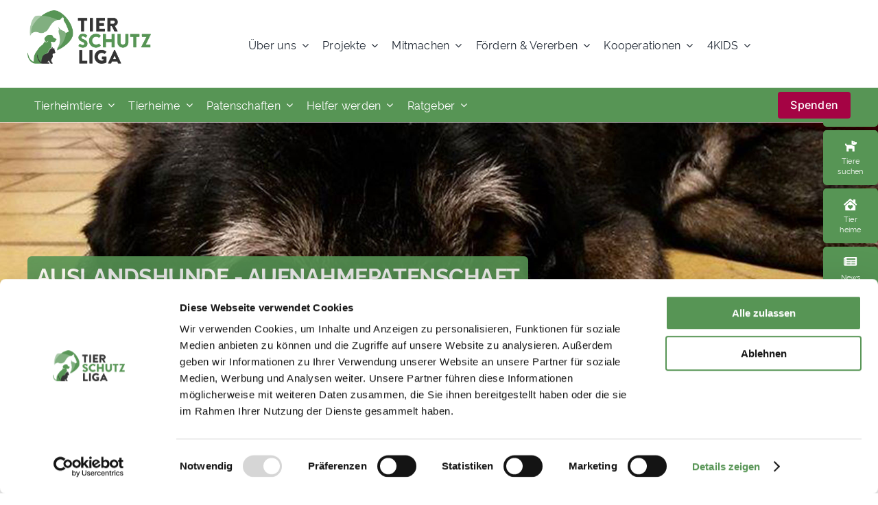

--- FILE ---
content_type: text/html; charset=UTF-8
request_url: https://tierschutzliga.de/tierheime/tierschutzliga-dorf/projekte-dorf/auslandshunde-aufnahmepatenschaft/page/3/
body_size: 36206
content:
<!DOCTYPE html>
<html class="avada-html-layout-wide avada-html-header-position-top" lang="de" prefix="og: http://ogp.me/ns# fb: http://ogp.me/ns/fb#">
<head>
	<meta http-equiv="X-UA-Compatible" content="IE=edge" />
	<meta http-equiv="Content-Type" content="text/html; charset=utf-8"/>
	<meta name="viewport" content="width=device-width, initial-scale=1" />
	<script type="text/javascript"
		id="Cookiebot"
		src="https://consent.cookiebot.com/uc.js"
		data-implementation="wp"
		data-cbid="1c963874-8163-4ca1-ba81-909945c2b65f"
						data-culture="DE"
				data-blockingmode="auto"
	></script>
<title>Auslandshunde &#8211; Aufnahmepatenschaft &#8211; Seite 3 &#8211; tierschutzliga.de</title>
<meta name='robots' content='max-image-preview:large' />
<link rel="alternate" type="application/rss+xml" title="tierschutzliga.de &raquo; Feed" href="https://tierschutzliga.de/feed/" />
<link rel="alternate" type="application/rss+xml" title="tierschutzliga.de &raquo; Kommentar-Feed" href="https://tierschutzliga.de/comments/feed/" />
		
		
		
				<link rel="alternate" title="oEmbed (JSON)" type="application/json+oembed" href="https://tierschutzliga.de/wp-json/oembed/1.0/embed?url=https%3A%2F%2Ftierschutzliga.de%2Ftierheime%2Ftierschutzliga-dorf%2Fprojekte-dorf%2Fauslandshunde-aufnahmepatenschaft%2F" />
<link rel="alternate" title="oEmbed (XML)" type="text/xml+oembed" href="https://tierschutzliga.de/wp-json/oembed/1.0/embed?url=https%3A%2F%2Ftierschutzliga.de%2Ftierheime%2Ftierschutzliga-dorf%2Fprojekte-dorf%2Fauslandshunde-aufnahmepatenschaft%2F&#038;format=xml" />
					<meta name="description" content="Wir suchen Aufnahmepaten. Lieber Tierfreund, bitte helfen Sie diesen armen Hundeseelen zu einer schönen Zukunft! Sie müssen nicht die volle Patenschaft für einen Hund übernehmen, auch Teilpatenschaften sind willkommen. Jeder Euro zählt! Selbst wenn 150 Menschen nur einen Euro geben, können wir einen Hund aufnehmen.

Sollte der eine oder andere Hund mehrere Aufnahmepaten haben und mehr"/>
				
		<meta property="og:locale" content="de_DE"/>
		<meta property="og:type" content="article"/>
		<meta property="og:site_name" content="tierschutzliga.de"/>
		<meta property="og:title" content="  Auslandshunde &#8211; Aufnahmepatenschaft"/>
				<meta property="og:description" content="Wir suchen Aufnahmepaten. Lieber Tierfreund, bitte helfen Sie diesen armen Hundeseelen zu einer schönen Zukunft! Sie müssen nicht die volle Patenschaft für einen Hund übernehmen, auch Teilpatenschaften sind willkommen. Jeder Euro zählt! Selbst wenn 150 Menschen nur einen Euro geben, können wir einen Hund aufnehmen.

Sollte der eine oder andere Hund mehrere Aufnahmepaten haben und mehr"/>
				<meta property="og:url" content="https://tierschutzliga.de/tierheime/tierschutzliga-dorf/projekte-dorf/auslandshunde-aufnahmepatenschaft/"/>
													<meta property="article:modified_time" content="2026-01-02T14:54:35+01:00"/>
											<meta property="og:image" content="https://tierschutzliga.de/wp-content/uploads/2017/01/Tierschutz-grenzenlos-tiere-aus-dem-ausland.jpg"/>
		<meta property="og:image:width" content="868"/>
		<meta property="og:image:height" content="554"/>
		<meta property="og:image:type" content="image/jpeg"/>
				<style id='wp-img-auto-sizes-contain-inline-css' type='text/css'>
img:is([sizes=auto i],[sizes^="auto," i]){contain-intrinsic-size:3000px 1500px}
/*# sourceURL=wp-img-auto-sizes-contain-inline-css */
</style>
<style id='wp-emoji-styles-inline-css' type='text/css'>

	img.wp-smiley, img.emoji {
		display: inline !important;
		border: none !important;
		box-shadow: none !important;
		height: 1em !important;
		width: 1em !important;
		margin: 0 0.07em !important;
		vertical-align: -0.1em !important;
		background: none !important;
		padding: 0 !important;
	}
/*# sourceURL=wp-emoji-styles-inline-css */
</style>
<style id='wp-block-library-inline-css' type='text/css'>
:root{--wp-block-synced-color:#7a00df;--wp-block-synced-color--rgb:122,0,223;--wp-bound-block-color:var(--wp-block-synced-color);--wp-editor-canvas-background:#ddd;--wp-admin-theme-color:#007cba;--wp-admin-theme-color--rgb:0,124,186;--wp-admin-theme-color-darker-10:#006ba1;--wp-admin-theme-color-darker-10--rgb:0,107,160.5;--wp-admin-theme-color-darker-20:#005a87;--wp-admin-theme-color-darker-20--rgb:0,90,135;--wp-admin-border-width-focus:2px}@media (min-resolution:192dpi){:root{--wp-admin-border-width-focus:1.5px}}.wp-element-button{cursor:pointer}:root .has-very-light-gray-background-color{background-color:#eee}:root .has-very-dark-gray-background-color{background-color:#313131}:root .has-very-light-gray-color{color:#eee}:root .has-very-dark-gray-color{color:#313131}:root .has-vivid-green-cyan-to-vivid-cyan-blue-gradient-background{background:linear-gradient(135deg,#00d084,#0693e3)}:root .has-purple-crush-gradient-background{background:linear-gradient(135deg,#34e2e4,#4721fb 50%,#ab1dfe)}:root .has-hazy-dawn-gradient-background{background:linear-gradient(135deg,#faaca8,#dad0ec)}:root .has-subdued-olive-gradient-background{background:linear-gradient(135deg,#fafae1,#67a671)}:root .has-atomic-cream-gradient-background{background:linear-gradient(135deg,#fdd79a,#004a59)}:root .has-nightshade-gradient-background{background:linear-gradient(135deg,#330968,#31cdcf)}:root .has-midnight-gradient-background{background:linear-gradient(135deg,#020381,#2874fc)}:root{--wp--preset--font-size--normal:16px;--wp--preset--font-size--huge:42px}.has-regular-font-size{font-size:1em}.has-larger-font-size{font-size:2.625em}.has-normal-font-size{font-size:var(--wp--preset--font-size--normal)}.has-huge-font-size{font-size:var(--wp--preset--font-size--huge)}.has-text-align-center{text-align:center}.has-text-align-left{text-align:left}.has-text-align-right{text-align:right}.has-fit-text{white-space:nowrap!important}#end-resizable-editor-section{display:none}.aligncenter{clear:both}.items-justified-left{justify-content:flex-start}.items-justified-center{justify-content:center}.items-justified-right{justify-content:flex-end}.items-justified-space-between{justify-content:space-between}.screen-reader-text{border:0;clip-path:inset(50%);height:1px;margin:-1px;overflow:hidden;padding:0;position:absolute;width:1px;word-wrap:normal!important}.screen-reader-text:focus{background-color:#ddd;clip-path:none;color:#444;display:block;font-size:1em;height:auto;left:5px;line-height:normal;padding:15px 23px 14px;text-decoration:none;top:5px;width:auto;z-index:100000}html :where(.has-border-color){border-style:solid}html :where([style*=border-top-color]){border-top-style:solid}html :where([style*=border-right-color]){border-right-style:solid}html :where([style*=border-bottom-color]){border-bottom-style:solid}html :where([style*=border-left-color]){border-left-style:solid}html :where([style*=border-width]){border-style:solid}html :where([style*=border-top-width]){border-top-style:solid}html :where([style*=border-right-width]){border-right-style:solid}html :where([style*=border-bottom-width]){border-bottom-style:solid}html :where([style*=border-left-width]){border-left-style:solid}html :where(img[class*=wp-image-]){height:auto;max-width:100%}:where(figure){margin:0 0 1em}html :where(.is-position-sticky){--wp-admin--admin-bar--position-offset:var(--wp-admin--admin-bar--height,0px)}@media screen and (max-width:600px){html :where(.is-position-sticky){--wp-admin--admin-bar--position-offset:0px}}

/*# sourceURL=wp-block-library-inline-css */
</style><style id='global-styles-inline-css' type='text/css'>
:root{--wp--preset--aspect-ratio--square: 1;--wp--preset--aspect-ratio--4-3: 4/3;--wp--preset--aspect-ratio--3-4: 3/4;--wp--preset--aspect-ratio--3-2: 3/2;--wp--preset--aspect-ratio--2-3: 2/3;--wp--preset--aspect-ratio--16-9: 16/9;--wp--preset--aspect-ratio--9-16: 9/16;--wp--preset--color--black: #000000;--wp--preset--color--cyan-bluish-gray: #abb8c3;--wp--preset--color--white: #ffffff;--wp--preset--color--pale-pink: #f78da7;--wp--preset--color--vivid-red: #cf2e2e;--wp--preset--color--luminous-vivid-orange: #ff6900;--wp--preset--color--luminous-vivid-amber: #fcb900;--wp--preset--color--light-green-cyan: #7bdcb5;--wp--preset--color--vivid-green-cyan: #00d084;--wp--preset--color--pale-cyan-blue: #8ed1fc;--wp--preset--color--vivid-cyan-blue: #0693e3;--wp--preset--color--vivid-purple: #9b51e0;--wp--preset--color--awb-color-1: #ffffff;--wp--preset--color--awb-color-2: #f9f9fb;--wp--preset--color--awb-color-3: ;--wp--preset--color--awb-color-4: #579555;--wp--preset--color--awb-color-5: #a50344;--wp--preset--color--awb-color-6: #343434;--wp--preset--color--awb-color-7: #000000;--wp--preset--color--awb-color-8: #141617;--wp--preset--color--awb-color-custom-1: #c6ffd1;--wp--preset--color--awb-color-custom-2: #ffc6d4;--wp--preset--color--awb-color-custom-3: #ffffff;--wp--preset--color--awb-color-custom-4: #e1e8db;--wp--preset--gradient--vivid-cyan-blue-to-vivid-purple: linear-gradient(135deg,rgb(6,147,227) 0%,rgb(155,81,224) 100%);--wp--preset--gradient--light-green-cyan-to-vivid-green-cyan: linear-gradient(135deg,rgb(122,220,180) 0%,rgb(0,208,130) 100%);--wp--preset--gradient--luminous-vivid-amber-to-luminous-vivid-orange: linear-gradient(135deg,rgb(252,185,0) 0%,rgb(255,105,0) 100%);--wp--preset--gradient--luminous-vivid-orange-to-vivid-red: linear-gradient(135deg,rgb(255,105,0) 0%,rgb(207,46,46) 100%);--wp--preset--gradient--very-light-gray-to-cyan-bluish-gray: linear-gradient(135deg,rgb(238,238,238) 0%,rgb(169,184,195) 100%);--wp--preset--gradient--cool-to-warm-spectrum: linear-gradient(135deg,rgb(74,234,220) 0%,rgb(151,120,209) 20%,rgb(207,42,186) 40%,rgb(238,44,130) 60%,rgb(251,105,98) 80%,rgb(254,248,76) 100%);--wp--preset--gradient--blush-light-purple: linear-gradient(135deg,rgb(255,206,236) 0%,rgb(152,150,240) 100%);--wp--preset--gradient--blush-bordeaux: linear-gradient(135deg,rgb(254,205,165) 0%,rgb(254,45,45) 50%,rgb(107,0,62) 100%);--wp--preset--gradient--luminous-dusk: linear-gradient(135deg,rgb(255,203,112) 0%,rgb(199,81,192) 50%,rgb(65,88,208) 100%);--wp--preset--gradient--pale-ocean: linear-gradient(135deg,rgb(255,245,203) 0%,rgb(182,227,212) 50%,rgb(51,167,181) 100%);--wp--preset--gradient--electric-grass: linear-gradient(135deg,rgb(202,248,128) 0%,rgb(113,206,126) 100%);--wp--preset--gradient--midnight: linear-gradient(135deg,rgb(2,3,129) 0%,rgb(40,116,252) 100%);--wp--preset--font-size--small: 12px;--wp--preset--font-size--medium: 20px;--wp--preset--font-size--large: 24px;--wp--preset--font-size--x-large: 42px;--wp--preset--font-size--normal: 16px;--wp--preset--font-size--xlarge: 32px;--wp--preset--font-size--huge: 48px;--wp--preset--spacing--20: 0.44rem;--wp--preset--spacing--30: 0.67rem;--wp--preset--spacing--40: 1rem;--wp--preset--spacing--50: 1.5rem;--wp--preset--spacing--60: 2.25rem;--wp--preset--spacing--70: 3.38rem;--wp--preset--spacing--80: 5.06rem;--wp--preset--shadow--natural: 6px 6px 9px rgba(0, 0, 0, 0.2);--wp--preset--shadow--deep: 12px 12px 50px rgba(0, 0, 0, 0.4);--wp--preset--shadow--sharp: 6px 6px 0px rgba(0, 0, 0, 0.2);--wp--preset--shadow--outlined: 6px 6px 0px -3px rgb(255, 255, 255), 6px 6px rgb(0, 0, 0);--wp--preset--shadow--crisp: 6px 6px 0px rgb(0, 0, 0);}:where(.is-layout-flex){gap: 0.5em;}:where(.is-layout-grid){gap: 0.5em;}body .is-layout-flex{display: flex;}.is-layout-flex{flex-wrap: wrap;align-items: center;}.is-layout-flex > :is(*, div){margin: 0;}body .is-layout-grid{display: grid;}.is-layout-grid > :is(*, div){margin: 0;}:where(.wp-block-columns.is-layout-flex){gap: 2em;}:where(.wp-block-columns.is-layout-grid){gap: 2em;}:where(.wp-block-post-template.is-layout-flex){gap: 1.25em;}:where(.wp-block-post-template.is-layout-grid){gap: 1.25em;}.has-black-color{color: var(--wp--preset--color--black) !important;}.has-cyan-bluish-gray-color{color: var(--wp--preset--color--cyan-bluish-gray) !important;}.has-white-color{color: var(--wp--preset--color--white) !important;}.has-pale-pink-color{color: var(--wp--preset--color--pale-pink) !important;}.has-vivid-red-color{color: var(--wp--preset--color--vivid-red) !important;}.has-luminous-vivid-orange-color{color: var(--wp--preset--color--luminous-vivid-orange) !important;}.has-luminous-vivid-amber-color{color: var(--wp--preset--color--luminous-vivid-amber) !important;}.has-light-green-cyan-color{color: var(--wp--preset--color--light-green-cyan) !important;}.has-vivid-green-cyan-color{color: var(--wp--preset--color--vivid-green-cyan) !important;}.has-pale-cyan-blue-color{color: var(--wp--preset--color--pale-cyan-blue) !important;}.has-vivid-cyan-blue-color{color: var(--wp--preset--color--vivid-cyan-blue) !important;}.has-vivid-purple-color{color: var(--wp--preset--color--vivid-purple) !important;}.has-black-background-color{background-color: var(--wp--preset--color--black) !important;}.has-cyan-bluish-gray-background-color{background-color: var(--wp--preset--color--cyan-bluish-gray) !important;}.has-white-background-color{background-color: var(--wp--preset--color--white) !important;}.has-pale-pink-background-color{background-color: var(--wp--preset--color--pale-pink) !important;}.has-vivid-red-background-color{background-color: var(--wp--preset--color--vivid-red) !important;}.has-luminous-vivid-orange-background-color{background-color: var(--wp--preset--color--luminous-vivid-orange) !important;}.has-luminous-vivid-amber-background-color{background-color: var(--wp--preset--color--luminous-vivid-amber) !important;}.has-light-green-cyan-background-color{background-color: var(--wp--preset--color--light-green-cyan) !important;}.has-vivid-green-cyan-background-color{background-color: var(--wp--preset--color--vivid-green-cyan) !important;}.has-pale-cyan-blue-background-color{background-color: var(--wp--preset--color--pale-cyan-blue) !important;}.has-vivid-cyan-blue-background-color{background-color: var(--wp--preset--color--vivid-cyan-blue) !important;}.has-vivid-purple-background-color{background-color: var(--wp--preset--color--vivid-purple) !important;}.has-black-border-color{border-color: var(--wp--preset--color--black) !important;}.has-cyan-bluish-gray-border-color{border-color: var(--wp--preset--color--cyan-bluish-gray) !important;}.has-white-border-color{border-color: var(--wp--preset--color--white) !important;}.has-pale-pink-border-color{border-color: var(--wp--preset--color--pale-pink) !important;}.has-vivid-red-border-color{border-color: var(--wp--preset--color--vivid-red) !important;}.has-luminous-vivid-orange-border-color{border-color: var(--wp--preset--color--luminous-vivid-orange) !important;}.has-luminous-vivid-amber-border-color{border-color: var(--wp--preset--color--luminous-vivid-amber) !important;}.has-light-green-cyan-border-color{border-color: var(--wp--preset--color--light-green-cyan) !important;}.has-vivid-green-cyan-border-color{border-color: var(--wp--preset--color--vivid-green-cyan) !important;}.has-pale-cyan-blue-border-color{border-color: var(--wp--preset--color--pale-cyan-blue) !important;}.has-vivid-cyan-blue-border-color{border-color: var(--wp--preset--color--vivid-cyan-blue) !important;}.has-vivid-purple-border-color{border-color: var(--wp--preset--color--vivid-purple) !important;}.has-vivid-cyan-blue-to-vivid-purple-gradient-background{background: var(--wp--preset--gradient--vivid-cyan-blue-to-vivid-purple) !important;}.has-light-green-cyan-to-vivid-green-cyan-gradient-background{background: var(--wp--preset--gradient--light-green-cyan-to-vivid-green-cyan) !important;}.has-luminous-vivid-amber-to-luminous-vivid-orange-gradient-background{background: var(--wp--preset--gradient--luminous-vivid-amber-to-luminous-vivid-orange) !important;}.has-luminous-vivid-orange-to-vivid-red-gradient-background{background: var(--wp--preset--gradient--luminous-vivid-orange-to-vivid-red) !important;}.has-very-light-gray-to-cyan-bluish-gray-gradient-background{background: var(--wp--preset--gradient--very-light-gray-to-cyan-bluish-gray) !important;}.has-cool-to-warm-spectrum-gradient-background{background: var(--wp--preset--gradient--cool-to-warm-spectrum) !important;}.has-blush-light-purple-gradient-background{background: var(--wp--preset--gradient--blush-light-purple) !important;}.has-blush-bordeaux-gradient-background{background: var(--wp--preset--gradient--blush-bordeaux) !important;}.has-luminous-dusk-gradient-background{background: var(--wp--preset--gradient--luminous-dusk) !important;}.has-pale-ocean-gradient-background{background: var(--wp--preset--gradient--pale-ocean) !important;}.has-electric-grass-gradient-background{background: var(--wp--preset--gradient--electric-grass) !important;}.has-midnight-gradient-background{background: var(--wp--preset--gradient--midnight) !important;}.has-small-font-size{font-size: var(--wp--preset--font-size--small) !important;}.has-medium-font-size{font-size: var(--wp--preset--font-size--medium) !important;}.has-large-font-size{font-size: var(--wp--preset--font-size--large) !important;}.has-x-large-font-size{font-size: var(--wp--preset--font-size--x-large) !important;}
/*# sourceURL=global-styles-inline-css */
</style>

<style id='classic-theme-styles-inline-css' type='text/css'>
/*! This file is auto-generated */
.wp-block-button__link{color:#fff;background-color:#32373c;border-radius:9999px;box-shadow:none;text-decoration:none;padding:calc(.667em + 2px) calc(1.333em + 2px);font-size:1.125em}.wp-block-file__button{background:#32373c;color:#fff;text-decoration:none}
/*# sourceURL=/wp-includes/css/classic-themes.min.css */
</style>
<link rel='stylesheet' id='contact-form-7-css' href='https://tierschutzliga.de/wp-content/plugins/contact-form-7/includes/css/styles.css?ver=6.1.4' type='text/css' media='all' />
<link rel='stylesheet' id='fusion-dynamic-css-css' href='https://tierschutzliga.de/wp-content/uploads/fusion-styles/fb072d5858799ffcdefa3d87ad55df0b.min.css?ver=3.14.1' type='text/css' media='all' />
<script type="text/javascript" src="https://tierschutzliga.de/wp-includes/js/jquery/jquery.min.js?ver=3.7.1" id="jquery-core-js"></script>
<script type="text/javascript" src="https://tierschutzliga.de/wp-includes/js/jquery/jquery-migrate.min.js?ver=3.4.1" id="jquery-migrate-js"></script>
<link rel="https://api.w.org/" href="https://tierschutzliga.de/wp-json/" /><link rel="alternate" title="JSON" type="application/json" href="https://tierschutzliga.de/wp-json/wp/v2/pages/28577" /><link rel="EditURI" type="application/rsd+xml" title="RSD" href="https://tierschutzliga.de/xmlrpc.php?rsd" />
<meta name="generator" content="WordPress 6.9" />
<link rel="canonical" href="https://tierschutzliga.de/tierheime/tierschutzliga-dorf/projekte-dorf/auslandshunde-aufnahmepatenschaft/" />
<link rel='shortlink' href='https://tierschutzliga.de/?p=28577' />
    <style>
        /* Blog Grid / Blog Element – Titelgröße fixieren */
        .fusion-blog-shortcode .fusion-post-title,
        .fusion-blog-layout-grid .entry-title,
        .fusion-blog-layout-masonry .entry-title,
        .fusion-blog-shortcode .fusion-post-title a {
            font-size: 24px !important;
            line-height: 1.25;
        }
    </style>
    <link rel="preload" href="https://tierschutzliga.de/wp-content/themes/Avada/includes/lib/assets/fonts/icomoon/awb-icons.woff" as="font" type="font/woff" crossorigin><link rel="preload" href="//tierschutzliga.de/wp-content/themes/Avada/includes/lib/assets/fonts/fontawesome/webfonts/fa-brands-400.woff2" as="font" type="font/woff2" crossorigin><link rel="preload" href="//tierschutzliga.de/wp-content/themes/Avada/includes/lib/assets/fonts/fontawesome/webfonts/fa-regular-400.woff2" as="font" type="font/woff2" crossorigin><link rel="preload" href="//tierschutzliga.de/wp-content/themes/Avada/includes/lib/assets/fonts/fontawesome/webfonts/fa-solid-900.woff2" as="font" type="font/woff2" crossorigin><style type="text/css" id="css-fb-visibility">@media screen and (max-width: 640px){.fusion-no-small-visibility{display:none !important;}body .sm-text-align-center{text-align:center !important;}body .sm-text-align-left{text-align:left !important;}body .sm-text-align-right{text-align:right !important;}body .sm-text-align-justify{text-align:justify !important;}body .sm-flex-align-center{justify-content:center !important;}body .sm-flex-align-flex-start{justify-content:flex-start !important;}body .sm-flex-align-flex-end{justify-content:flex-end !important;}body .sm-mx-auto{margin-left:auto !important;margin-right:auto !important;}body .sm-ml-auto{margin-left:auto !important;}body .sm-mr-auto{margin-right:auto !important;}body .fusion-absolute-position-small{position:absolute;width:100%;}.awb-sticky.awb-sticky-small{ position: sticky; top: var(--awb-sticky-offset,0); }}@media screen and (min-width: 641px) and (max-width: 1024px){.fusion-no-medium-visibility{display:none !important;}body .md-text-align-center{text-align:center !important;}body .md-text-align-left{text-align:left !important;}body .md-text-align-right{text-align:right !important;}body .md-text-align-justify{text-align:justify !important;}body .md-flex-align-center{justify-content:center !important;}body .md-flex-align-flex-start{justify-content:flex-start !important;}body .md-flex-align-flex-end{justify-content:flex-end !important;}body .md-mx-auto{margin-left:auto !important;margin-right:auto !important;}body .md-ml-auto{margin-left:auto !important;}body .md-mr-auto{margin-right:auto !important;}body .fusion-absolute-position-medium{position:absolute;width:100%;}.awb-sticky.awb-sticky-medium{ position: sticky; top: var(--awb-sticky-offset,0); }}@media screen and (min-width: 1025px){.fusion-no-large-visibility{display:none !important;}body .lg-text-align-center{text-align:center !important;}body .lg-text-align-left{text-align:left !important;}body .lg-text-align-right{text-align:right !important;}body .lg-text-align-justify{text-align:justify !important;}body .lg-flex-align-center{justify-content:center !important;}body .lg-flex-align-flex-start{justify-content:flex-start !important;}body .lg-flex-align-flex-end{justify-content:flex-end !important;}body .lg-mx-auto{margin-left:auto !important;margin-right:auto !important;}body .lg-ml-auto{margin-left:auto !important;}body .lg-mr-auto{margin-right:auto !important;}body .fusion-absolute-position-large{position:absolute;width:100%;}.awb-sticky.awb-sticky-large{ position: sticky; top: var(--awb-sticky-offset,0); }}</style><style class="wpcode-css-snippet">.fusion-post-wrapper {
	border-radius: 12px;
}

.fusion-body .fusion-content-sep.sep-solid, .fusion-body .fusion-separator-border.sep-solid, .fusion-body .fusion-separator.sep-solid  {
	visibility: hidden;
	height: 0px !important;
}
.fusion-blog-layout-grid .post .fusion-post-wrapper {
	/* box-shadow: rgba(0, 0, 0, 0.15) 0px 5px 15px 0px; */
	/* box-shadow: rgba(0, 0, 0, 0.08) 0px 4px 12px; */
	/* box-shadow: rgba(0, 0, 0, 0.16) 0px 3px 6px, rgba(0, 0, 0, 0.23) 0px 3px 6px; */
	
	box-shadow: rgba(0, 0, 0, 0.12) 0px 1px 3px, rgba(0, 0, 0, 0.24) 0px 1px 2px;
	
	border: none !important;
}
.fusion-post-content-wrapper {
	background: #fff
}</style><style class="wpcode-css-snippet">.fusion-image-wrapper .fusion-rollover-content>* {
    display: none !important;
}

.fusion-image-wrapper .fusion-rollover-content a.fusion-rollover-link {
    display: inline-flex !important;
    align-items: center;
    justify-content: center;

    padding: 14px 34px !important;
    border-radius: 10px !important;

    background: var(--primary_color, #8b0032) !important;
    color: #fff !important;

    box-shadow: 0 10px 22px rgba(0, 0, 0, 0.25) !important;

    pointer-events: auto !important;
    position: relative !important;
    z-index: 9999 !important;

    white-space: nowrap !important;

    font-size: 0 !important;
	
	border-style: solid !important;
	border-color: #fff !important;
	border-width: 1px !important;
	width: 200px !important;
}

.fusion-image-wrapper .fusion-rollover-content a.fusion-rollover-link:hover {
	background: var(--link_hover_color, #a50344) !important;
}

.fusion-image-wrapper .fusion-rollover .fusion-rollover-link:before {
	content: "WEITER" !important;

}</style><style class="wpcode-css-snippet">/** google fonst self hosting **/
/* caveat-regular - latin */
@font-face {
    font-display: swap;
    /* Check https://developer.mozilla.org/en-US/docs/Web/CSS/@font-face/font-display for other options. */
    font-family: 'Caveat';
    font-style: normal;
    font-weight: 400;
    src: url('/wp-content/uploads/fonts/caveat-v23-latin-regular.eot');
    /* IE9 Compat Modes */
    src: url('/wp-content/uploads/fonts/caveat-v23-latin-regular.eot?#iefix') format('embedded-opentype'),
        /* IE6-IE8 */
        url('/wp-content/uploads/fonts/caveat-v23-latin-regular.woff2') format('woff2'),
        /* Chrome 36+, Opera 23+, Firefox 39+, Safari 12+, iOS 10+ */
        url('/wp-content/uploads/fonts/caveat-v23-latin-regular.woff') format('woff'),
        /* Chrome 5+, Firefox 3.6+, IE 9+, Safari 5.1+, iOS 5+ */
        url('/wp-content/uploads/fonts/caveat-v23-latin-regular.ttf') format('truetype'),
        /* Chrome 4+, Firefox 3.5+, IE 9+, Safari 3.1+, iOS 4.2+, Android Browser 2.2+ */
        url('/wp-content/uploads/fonts/caveat-v23-latin-regular.svg#Caveat') format('svg');
    /* Legacy iOS */
}

/* open-sans-regular - latin */
@font-face {
    font-display: swap;
    /* Check https://developer.mozilla.org/en-US/docs/Web/CSS/@font-face/font-display for other options. */
    font-family: 'Open Sans';
    font-style: normal;
    font-weight: 400;
    src: url('/wp-content/uploads/fonts/open-sans-v44-latin-regular.eot');
    /* IE9 Compat Modes */
    src: url('/wp-content/uploads/fonts/open-sans-v44-latin-regular.eot?#iefix') format('embedded-opentype'),
        /* IE6-IE8 */
        url('/wp-content/uploads/fonts/open-sans-v44-latin-regular.woff2') format('woff2'),
        /* Chrome 36+, Opera 23+, Firefox 39+, Safari 12+, iOS 10+ */
        url('/wp-content/uploads/fonts/open-sans-v44-latin-regular.woff') format('woff'),
        /* Chrome 5+, Firefox 3.6+, IE 9+, Safari 5.1+, iOS 5+ */
        url('/wp-content/uploads/fonts/open-sans-v44-latin-regular.ttf') format('truetype'),
        /* Chrome 4+, Firefox 3.5+, IE 9+, Safari 3.1+, iOS 4.2+, Android Browser 2.2+ */
        url('/wp-content/uploads/fonts/open-sans-v44-latin-regular.svg#OpenSans') format('svg');
    /* Legacy iOS */
}

/* inter-regular - latin */
@font-face {
    font-display: swap;
    /* Check https://developer.mozilla.org/en-US/docs/Web/CSS/@font-face/font-display for other options. */
    font-family: 'Inter';
    font-style: normal;
    font-weight: 400;
    src: url('/wp-content/uploads/fonts/inter-v20-latin-regular.eot');
    /* IE9 Compat Modes */
    src: url('/wp-content/uploads/fonts/inter-v20-latin-regular.eot?#iefix') format('embedded-opentype'),
        /* IE6-IE8 */
        url('/wp-content/uploads/fonts/inter-v20-latin-regular.woff2') format('woff2'),
        /* Chrome 36+, Opera 23+, Firefox 39+, Safari 12+, iOS 10+ */
        url('/wp-content/uploads/fonts/inter-v20-latin-regular.woff') format('woff'),
        /* Chrome 5+, Firefox 3.6+, IE 9+, Safari 5.1+, iOS 5+ */
        url('/wp-content/uploads/fonts/inter-v20-latin-regular.ttf') format('truetype'),
        /* Chrome 4+, Firefox 3.5+, IE 9+, Safari 3.1+, iOS 4.2+, Android Browser 2.2+ */
        url('/wp-content/uploads/fonts/inter-v20-latin-regular.svg#Inter') format('svg');
    /* Legacy iOS */
}
</style><style class="wpcode-css-snippet">h1.entry-title {
	background: #579555;
	color: #ffffff !important;
	padding: 0  12.5px 3px 12.5px !important;
	text-transform: uppercase !important;
	border-radius: 6px;
	opacity: 0.9;
}

// .post-content .fusion-content-layout-column {}</style><script>
    !function(t,e){var o,n,p,r;e.__SV||(window.posthog=e,e._i=[],e.init=function(i,s,a){function g(t,e){var o=e.split(".");2==o.length&&(t=t[o[0]],e=o[1]),t[e]=function(){t.push([e].concat(Array.prototype.slice.call(arguments,0)))}}(p=t.createElement("script")).type="text/javascript",p.async=!0,p.src=s.api_host.replace(".i.posthog.com","-assets.i.posthog.com")+"/static/array.js",(r=t.getElementsByTagName("script")[0]).parentNode.insertBefore(p,r);var u=e;for(void 0!==a?u=e[a]=[]:a="posthog",u.people=u.people||[],u.toString=function(t){var e="posthog";return"posthog"!==a&&(e+="."+a),t||(e+=" (stub)"),e},u.people.toString=function(){return u.toString(1)+".people (stub)"},o="init capture register register_once register_for_session unregister opt_out_capturing has_opted_out_capturing opt_in_capturing reset isFeatureEnabled getFeatureFlag getFeatureFlagPayload reloadFeatureFlags group identify setPersonProperties setPersonPropertiesForFlags resetPersonPropertiesForFlags setGroupPropertiesForFlags resetGroupPropertiesForFlags resetGroups onFeatureFlags addFeatureFlagsHandler onSessionId getSurveys getActiveMatchingSurveys renderSurvey canRenderSurvey getNextSurveyStep".split(" "),n=0;n<o.length;n++)g(u,o[n]);e._i.push([i,s,a])},e.__SV=1)}(document,window.posthog||[]);
    posthog.init('phc_sa2MDJkOHzK2rgqcwv8ehweaqqQm4q5FUdS1EbyW6Cs', {
        api_host: 'https://eu.i.posthog.com',
    })
</script><style class="wpcode-css-snippet">
/* === Avada Off-Canvas: nicht abschneiden, sauber scrollen === */

/* Off-Canvas Container darf nicht clippen */
.fusion-off-canvas,
.fusion-off-canvas * {
  box-sizing: border-box;
}

/* Das eigentliche Panel / Modal */
.fusion-off-canvas {
  max-height: 92vh !important;
  overflow: visible !important;
}

/* Inhalt soll scrollen statt abgeschnitten zu werden */
.fusion-off-canvas .off-canvas-content,
.fusion-off-canvas .fusion-off-canvas-content,
.fusion-off-canvas .fusion-builder-column-outer,
.fusion-off-canvas .fusion-builder-row {
  max-height: 92vh !important;
  overflow-y: auto !important;
  -webkit-overflow-scrolling: touch;
}

/* Etwas Innenabstand, damit nichts am Rand klebt */
.fusion-off-canvas .off-canvas-content,
.fusion-off-canvas .fusion-off-canvas-content {
  padding: 24px !important;
}

/* Mobile: Panel nutzt fast volle Breite */
@media (max-width: 768px) {
  .fusion-off-canvas {
    width: calc(100vw - 24px) !important;
    max-width: calc(100vw - 24px) !important;
  }
}
</style><style class="wpcode-css-snippet">/* ===============================
   FIX: Abgeschnittene Unterlängen
   (g, y, p, j) in Avada Cards
   =============================== */

/* Text & Überschriften */
.fusion-content-boxes *,
.fusion-content-boxes h1,
.fusion-content-boxes h2,
.fusion-content-boxes h3,
.fusion-content-boxes h4,
.fusion-content-boxes p,
.fusion-post-content h1,
.fusion-post-content h2,
.fusion-post-content h3,
.fusion-post-content p {
  line-height: 1.4 !important;
  overflow: visible !important;
}

/* Container dürfen NICHT clippen */
.fusion-content-boxes,
.fusion-content-boxes .fusion-column-wrapper,
.fusion-content-boxes .fusion-column-content-centered,
.fusion-post-grid,
.fusion-post-content {
  overflow: visible !important;
}

/* Extra Sicherheit für Karten-Titel */
.fusion-content-boxes .heading,
.fusion-post-grid h2,
.fusion-post-grid h3 {
  padding-bottom: 0.2em !important;
}
</style><link rel="icon" href="https://tierschutzliga.de/wp-content/uploads/2026/01/cropped-Design-ohne-Titel-94-32x32.png" sizes="32x32" />
<link rel="icon" href="https://tierschutzliga.de/wp-content/uploads/2026/01/cropped-Design-ohne-Titel-94-192x192.png" sizes="192x192" />
<link rel="apple-touch-icon" href="https://tierschutzliga.de/wp-content/uploads/2026/01/cropped-Design-ohne-Titel-94-180x180.png" />
<meta name="msapplication-TileImage" content="https://tierschutzliga.de/wp-content/uploads/2026/01/cropped-Design-ohne-Titel-94-270x270.png" />
		<script type="text/javascript">
			var doc = document.documentElement;
			doc.setAttribute( 'data-useragent', navigator.userAgent );
		</script>
		<style type="text/css" id="fusion-builder-template-header-css">#side-icons {
	position: fixed;
	right: 0;
	top: 0;
	padding: 0;
	margin: 0;
	z-index: 9;
	top: 50%;
	transform: translateY(-50%);
	z-index: 99;
}
#single-site-icon {
  margin: 0;
}
#single-site-icon .fusion-content-boxes {
  margin: 0;
}
#single-site-icon .fusion-column {
  margin: 0;
  padding: 0;
}
#single-site-icon h2 {
	font-size: 13px;
	font-family: inherit;
	font-weight: bold;
	color: #FFF !important;
	line-height: 13px !important;
}
#single-site-icon .heading-with-icon {
  margin: 0;
}
#single-site-icon img {
  margin: 0;
}
#single-site-icon .content-box-wrapper {
	padding: 15px;
	transition: .3s;
	margin-bottom: 5px;
	width: 80px;
	height: 80px;
	border-radius: 5px;
}
#single-site-icon .content-box-wrapper:hover {
	background: #A50344;
}
.fusion-read-more {
	position: absolute;
	left: 0;
	top: 0;
	width: 100%;
	height: 100%;
	opacity: 0;
}
@media(max-width:767px){
  #side-icons {
    display: none;
}
}</style>
	</head>

<body class="paged wp-singular page-template-default page page-id-28577 page-child parent-pageid-7016 paged-3 page-paged-3 wp-theme-Avada awb-no-sidebars fusion-image-hovers fusion-pagination-sizing fusion-button_type-flat fusion-button_span-no fusion-button_gradient-linear avada-image-rollover-circle-yes avada-image-rollover-yes avada-image-rollover-direction-left fusion-body ltr fusion-sticky-header no-tablet-sticky-header no-mobile-sticky-header no-mobile-slidingbar no-mobile-totop avada-has-rev-slider-styles fusion-disable-outline fusion-sub-menu-fade mobile-logo-pos-left layout-wide-mode avada-has-boxed-modal-shadow-none layout-scroll-offset-full avada-has-zero-margin-offset-top fusion-top-header menu-text-align-center mobile-menu-design-classic fusion-show-pagination-text fusion-header-layout-v3 avada-responsive avada-footer-fx-none avada-menu-highlight-style-bar fusion-search-form-clean fusion-main-menu-search-overlay fusion-avatar-circle avada-dropdown-styles avada-blog-layout-grid avada-blog-archive-layout-large avada-header-shadow-no avada-menu-icon-position-left avada-has-megamenu-shadow avada-has-pagetitle-bg-full avada-has-mobile-menu-search avada-has-main-nav-search-icon avada-has-breadcrumb-mobile-hidden avada-has-titlebar-bar_and_content avada-header-border-color-full-transparent avada-has-pagination-width_height avada-flyout-menu-direction-fade avada-ec-views-v1" data-awb-post-id="28577">
		<a class="skip-link screen-reader-text" href="#content">Skip to content</a>

	<div id="boxed-wrapper">
		
		<div id="wrapper" class="fusion-wrapper">
			<div id="home" style="position:relative;top:-1px;"></div>
												<div class="fusion-tb-header"><div class="fusion-fullwidth fullwidth-box fusion-builder-row-1 fusion-flex-container has-pattern-background has-mask-background nonhundred-percent-fullwidth non-hundred-percent-height-scrolling fusion-no-small-visibility" style="--awb-border-radius-top-left:0px;--awb-border-radius-top-right:0px;--awb-border-radius-bottom-right:0px;--awb-border-radius-bottom-left:0px;--awb-padding-top:15px;--awb-padding-bottom:15px;--awb-background-color:#ffffff;--awb-flex-wrap:wrap;" ><div class="fusion-builder-row fusion-row fusion-flex-align-items-flex-start fusion-flex-content-wrap" style="max-width:1248px;margin-left: calc(-4% / 2 );margin-right: calc(-4% / 2 );"><div class="fusion-layout-column fusion_builder_column fusion-builder-column-0 fusion_builder_column_1_4 1_4 fusion-flex-column" style="--awb-bg-size:cover;--awb-width-large:25%;--awb-margin-top-large:0px;--awb-spacing-right-large:7.68%;--awb-margin-bottom-large:20px;--awb-spacing-left-large:7.68%;--awb-width-medium:25%;--awb-order-medium:0;--awb-spacing-right-medium:7.68%;--awb-spacing-left-medium:7.68%;--awb-width-small:100%;--awb-order-small:0;--awb-spacing-right-small:1.92%;--awb-spacing-left-small:1.92%;"><div class="fusion-column-wrapper fusion-column-has-shadow fusion-flex-justify-content-flex-start fusion-content-layout-column"><div class="fusion-image-element fusion-no-medium-visibility" style="--awb-max-width:180px;--awb-caption-title-font-family:var(--h2_typography-font-family);--awb-caption-title-font-weight:var(--h2_typography-font-weight);--awb-caption-title-font-style:var(--h2_typography-font-style);--awb-caption-title-size:var(--h2_typography-font-size);--awb-caption-title-transform:var(--h2_typography-text-transform);--awb-caption-title-line-height:var(--h2_typography-line-height);--awb-caption-title-letter-spacing:var(--h2_typography-letter-spacing);"><span class=" has-fusion-standard-logo has-fusion-sticky-logo has-fusion-mobile-logo fusion-imageframe imageframe-none imageframe-1 hover-type-none"><a class="fusion-no-lightbox" href="https://tierschutzliga.de/" target="_self"><img fetchpriority="high" decoding="async" src="https://tierschutzliga.de/wp-content/uploads/2025/12/TSL-Logo1.png" srcset="https://tierschutzliga.de/wp-content/uploads/2025/12/TSL-Logo1.png 1x, https://tierschutzliga.de/wp-content/uploads/2025/12/TSL-Logo1.png 2x" style="max-height:261px;height:auto;" retina_url="https://tierschutzliga.de/wp-content/uploads/2025/12/TSL-Logo1.png" width="602" height="261" class="img-responsive fusion-standard-logo" alt="tierschutzliga.de Logo" /><img decoding="async" src="https://tierschutzliga.de/wp-content/uploads/2025/12/TSL-Logo1.png" srcset="https://tierschutzliga.de/wp-content/uploads/2025/12/TSL-Logo1.png 1x, 2x" style="max-height:261px;height:auto;" width="602" height="261" class="img-responsive fusion-sticky-logo" alt="tierschutzliga.de Logo" /><img decoding="async" src="https://tierschutzliga.de/wp-content/uploads/2025/12/TSL-Logo.png" srcset="https://tierschutzliga.de/wp-content/uploads/2025/12/TSL-Logo.png 1x, 2x" style="max-height:174px;height:auto;" width="401" height="174" class="img-responsive fusion-mobile-logo" alt="tierschutzliga.de Logo" /></a></span></div></div></div><div class="fusion-layout-column fusion_builder_column fusion-builder-column-1 fusion_builder_column_3_4 3_4 fusion-flex-column" style="--awb-bg-size:cover;--awb-width-large:75%;--awb-margin-top-large:0px;--awb-spacing-right-large:2.56%;--awb-margin-bottom-large:20px;--awb-spacing-left-large:2.56%;--awb-width-medium:75%;--awb-order-medium:0;--awb-spacing-right-medium:2.56%;--awb-spacing-left-medium:2.56%;--awb-width-small:100%;--awb-order-small:0;--awb-spacing-right-small:1.92%;--awb-spacing-left-small:1.92%;"><div class="fusion-column-wrapper fusion-column-has-shadow fusion-flex-justify-content-flex-start fusion-content-layout-column"><nav class="awb-menu awb-menu_row awb-menu_em-hover mobile-mode-collapse-to-button awb-menu_icons-left awb-menu_dc-yes mobile-trigger-fullwidth-off awb-menu_mobile-toggle awb-menu_indent-left mobile-size-full-absolute loading mega-menu-loading awb-menu_desktop awb-menu_dropdown awb-menu_expand-right awb-menu_transition-fade fusion-no-small-visibility fusion-no-medium-visibility" style="--awb-font-size:16px;--awb-align-items:flex-end;--awb-items-padding-right:10px;--awb-items-padding-left:10px;--awb-main-justify-content:flex-start;--awb-mobile-nav-button-align-hor:flex-end;--awb-mobile-trigger-font-size:30px;--awb-mobile-trigger-color:var(--awb-color4);--awb-mobile-justify:flex-start;--awb-mobile-caret-left:auto;--awb-mobile-caret-right:0;--awb-fusion-font-family-typography:inherit;--awb-fusion-font-style-typography:normal;--awb-fusion-font-weight-typography:400;--awb-fusion-font-family-submenu-typography:inherit;--awb-fusion-font-style-submenu-typography:normal;--awb-fusion-font-weight-submenu-typography:400;--awb-fusion-font-family-mobile-typography:inherit;--awb-fusion-font-style-mobile-typography:normal;--awb-fusion-font-weight-mobile-typography:400;" aria-label="Header Top Menu" data-breakpoint="1024" data-count="0" data-transition-type="fade" data-transition-time="300" data-expand="right"><button type="button" class="awb-menu__m-toggle awb-menu__m-toggle_no-text" aria-expanded="false" aria-controls="menu-header-top-menu"><span class="awb-menu__m-toggle-inner"><span class="collapsed-nav-text"><span class="screen-reader-text">Toggle Navigation</span></span><span class="awb-menu__m-collapse-icon awb-menu__m-collapse-icon_no-text"><span class="awb-menu__m-collapse-icon-open awb-menu__m-collapse-icon-open_no-text fa-bars fas"></span><span class="awb-menu__m-collapse-icon-close awb-menu__m-collapse-icon-close_no-text fa-times fas"></span></span></span></button><ul id="menu-header-top-menu" class="fusion-menu awb-menu__main-ul awb-menu__main-ul_row"><li  id="menu-item-26"  class="menu-item menu-item-type-custom menu-item-object-custom menu-item-has-children menu-item-26 awb-menu__li awb-menu__main-li awb-menu__main-li_regular"  data-item-id="26"><span class="awb-menu__main-background-default awb-menu__main-background-default_fade"></span><span class="awb-menu__main-background-active awb-menu__main-background-active_fade"></span><a  href="/ueber-uns/" class="awb-menu__main-a awb-menu__main-a_regular"><span class="menu-text">Über uns</span><span class="awb-menu__open-nav-submenu-hover"></span></a><button type="button" aria-label="Open submenu of Über uns" aria-expanded="false" class="awb-menu__open-nav-submenu_mobile awb-menu__open-nav-submenu_main"></button><ul class="awb-menu__sub-ul awb-menu__sub-ul_main"><li  id="menu-item-167"  class="menu-item menu-item-type-custom menu-item-object-custom menu-item-167 awb-menu__li awb-menu__sub-li" ><a  href="/ueber-uns/wer-wir-sind-tierschutz-in-deutschland/" class="awb-menu__sub-a"><span>Wer wir sind</span></a></li><li  id="menu-item-168"  class="menu-item menu-item-type-custom menu-item-object-custom menu-item-168 awb-menu__li awb-menu__sub-li" ><a  href="/ueber-uns/die-tierschutzliga-stiftung/" class="awb-menu__sub-a"><span>Die Stiftung</span></a></li><li  id="menu-item-169"  class="menu-item menu-item-type-custom menu-item-object-custom menu-item-169 awb-menu__li awb-menu__sub-li" ><a  href="/ueber-uns/transparenz-freiwillige-kontrolle-offenlegung-der-daten/" class="awb-menu__sub-a"><span>Transparenz</span></a></li><li  id="menu-item-170"  class="menu-item menu-item-type-custom menu-item-object-custom menu-item-170 awb-menu__li awb-menu__sub-li" ><a  href="/ueber-uns/kontakt/" class="awb-menu__sub-a"><span>Kontakt</span></a></li><li  id="menu-item-171"  class="menu-item menu-item-type-custom menu-item-object-custom menu-item-171 awb-menu__li awb-menu__sub-li" ><a  href="/tierrundschau/" class="awb-menu__sub-a"><span>Tierrundschau</span></a></li></ul></li><li  id="menu-item-27"  class="menu-item menu-item-type-custom menu-item-object-custom menu-item-has-children menu-item-27 awb-menu__li awb-menu__main-li awb-menu__main-li_regular"  data-item-id="27"><span class="awb-menu__main-background-default awb-menu__main-background-default_fade"></span><span class="awb-menu__main-background-active awb-menu__main-background-active_fade"></span><a  href="/tierschutzprojekte/" class="awb-menu__main-a awb-menu__main-a_regular"><span class="menu-text">Projekte</span><span class="awb-menu__open-nav-submenu-hover"></span></a><button type="button" aria-label="Open submenu of Projekte" aria-expanded="false" class="awb-menu__open-nav-submenu_mobile awb-menu__open-nav-submenu_main"></button><ul class="awb-menu__sub-ul awb-menu__sub-ul_main"><li  id="menu-item-172"  class="menu-item menu-item-type-custom menu-item-object-custom menu-item-172 awb-menu__li awb-menu__sub-li" ><a  href="/tierschutzprojekte/laufende-tierschutz-projekte/" class="awb-menu__sub-a"><span>Laufende Projekte</span></a></li><li  id="menu-item-173"  class="menu-item menu-item-type-custom menu-item-object-custom menu-item-173 awb-menu__li awb-menu__sub-li" ><a  href="/tierschutzprojekte/abgeschlossene-tierschutz-projekte/" class="awb-menu__sub-a"><span>Abgeschlossene Projekte</span></a></li><li  id="menu-item-174"  class="menu-item menu-item-type-custom menu-item-object-custom menu-item-174 awb-menu__li awb-menu__sub-li" ><a  href="/tierschutzprojekte/akute-notfellchen/" class="awb-menu__sub-a"><span>Akute Notfellchen</span></a></li></ul></li><li  id="menu-item-28"  class="menu-item menu-item-type-custom menu-item-object-custom menu-item-has-children menu-item-28 awb-menu__li awb-menu__main-li awb-menu__main-li_regular"  data-item-id="28"><span class="awb-menu__main-background-default awb-menu__main-background-default_fade"></span><span class="awb-menu__main-background-active awb-menu__main-background-active_fade"></span><a  href="/mitmachen-im-tierschutz/" class="awb-menu__main-a awb-menu__main-a_regular"><span class="menu-text">Mitmachen</span><span class="awb-menu__open-nav-submenu-hover"></span></a><button type="button" aria-label="Open submenu of Mitmachen" aria-expanded="false" class="awb-menu__open-nav-submenu_mobile awb-menu__open-nav-submenu_main"></button><ul class="awb-menu__sub-ul awb-menu__sub-ul_main"><li  id="menu-item-175"  class="menu-item menu-item-type-custom menu-item-object-custom menu-item-175 awb-menu__li awb-menu__sub-li" ><a  href="/mitmachen-im-tierschutz/foerdermitglied-werden-im-tierschutz-aktiv-sein/" class="awb-menu__sub-a"><span>Fördermitglied werden</span></a></li><li  id="menu-item-176"  class="menu-item menu-item-type-custom menu-item-object-custom menu-item-176 awb-menu__li awb-menu__sub-li" ><a  href="/mitmachen-im-tierschutz/bfd/" class="awb-menu__sub-a"><span>BFD</span></a></li><li  id="menu-item-177"  class="menu-item menu-item-type-custom menu-item-object-custom menu-item-177 awb-menu__li awb-menu__sub-li" ><a  href="/mitmachen-im-tierschutz/praktikum-im-tierschutz/" class="awb-menu__sub-a"><span>Praktikum</span></a></li><li  id="menu-item-178"  class="menu-item menu-item-type-custom menu-item-object-custom menu-item-178 awb-menu__li awb-menu__sub-li" ><a  href="/mitmachen-im-tierschutz/stellenangebote/" class="awb-menu__sub-a"><span>Tierheim Jobs</span></a></li><li  id="menu-item-179"  class="menu-item menu-item-type-custom menu-item-object-custom menu-item-179 awb-menu__li awb-menu__sub-li" ><a  href="/mitmachen-im-tierschutz/verewigen-sie-sich-mit-einem-eigenen-pfotendank-gedenkstein/" class="awb-menu__sub-a"><span>Eigener Pfotengedenkstein</span></a></li></ul></li><li  id="menu-item-29"  class="menu-item menu-item-type-custom menu-item-object-custom menu-item-has-children menu-item-29 awb-menu__li awb-menu__main-li awb-menu__main-li_regular"  data-item-id="29"><span class="awb-menu__main-background-default awb-menu__main-background-default_fade"></span><span class="awb-menu__main-background-active awb-menu__main-background-active_fade"></span><a  href="/foerdern-vererben-engagement-fuer-den-tierschutz/" class="awb-menu__main-a awb-menu__main-a_regular"><span class="menu-text">Fördern &#038; Vererben</span><span class="awb-menu__open-nav-submenu-hover"></span></a><button type="button" aria-label="Open submenu of Fördern &amp; Vererben" aria-expanded="false" class="awb-menu__open-nav-submenu_mobile awb-menu__open-nav-submenu_main"></button><ul class="awb-menu__sub-ul awb-menu__sub-ul_main"><li  id="menu-item-180"  class="menu-item menu-item-type-custom menu-item-object-custom menu-item-180 awb-menu__li awb-menu__sub-li" ><a  href="/foerdern-vererben-engagement-fuer-den-tierschutz/tierschutzprojekte-foerdern/" class="awb-menu__sub-a"><span>Tierschutzprojekte fördern</span></a></li><li  id="menu-item-181"  class="menu-item menu-item-type-custom menu-item-object-custom menu-item-181 awb-menu__li awb-menu__sub-li" ><a  href="/foerdern-vererben-engagement-fuer-den-tierschutz/nachlass-tierschutz-erbschaft-testament/" class="awb-menu__sub-a"><span>Nachlass für den Tierschutz</span></a></li><li  id="menu-item-182"  class="menu-item menu-item-type-custom menu-item-object-custom menu-item-182 awb-menu__li awb-menu__sub-li" ><a  href="/foerdern-vererben-engagement-fuer-den-tierschutz/steuern-spenden-tierschutz/" class="awb-menu__sub-a"><span>Recht und Steuern</span></a></li><li  id="menu-item-183"  class="menu-item menu-item-type-custom menu-item-object-custom menu-item-183 awb-menu__li awb-menu__sub-li" ><a  href="/tiervorsorge-sicherheit-fuer-den-ernstfall/" class="awb-menu__sub-a"><span>Tiervorsorge</span></a></li></ul></li><li  id="menu-item-30"  class="menu-item menu-item-type-custom menu-item-object-custom menu-item-has-children menu-item-30 awb-menu__li awb-menu__main-li awb-menu__main-li_regular"  data-item-id="30"><span class="awb-menu__main-background-default awb-menu__main-background-default_fade"></span><span class="awb-menu__main-background-active awb-menu__main-background-active_fade"></span><a  href="/unternehmer-sponsoren-kooperationen-im-tierschutz/" class="awb-menu__main-a awb-menu__main-a_regular"><span class="menu-text">Kooperationen</span><span class="awb-menu__open-nav-submenu-hover"></span></a><button type="button" aria-label="Open submenu of Kooperationen" aria-expanded="false" class="awb-menu__open-nav-submenu_mobile awb-menu__open-nav-submenu_main"></button><ul class="awb-menu__sub-ul awb-menu__sub-ul_main"><li  id="menu-item-184"  class="menu-item menu-item-type-custom menu-item-object-custom menu-item-184 awb-menu__li awb-menu__sub-li" ><a  href="/unternehmer-im-tierschutz/" class="awb-menu__sub-a"><span>Unternehmer</span></a></li><li  id="menu-item-185"  class="menu-item menu-item-type-custom menu-item-object-custom menu-item-185 awb-menu__li awb-menu__sub-li" ><a  href="/unternehmer-sponsoren-kooperationen-im-tierschutz/sponsoring/" class="awb-menu__sub-a"><span>Sponsoren</span></a></li><li  id="menu-item-186"  class="menu-item menu-item-type-custom menu-item-object-custom menu-item-186 awb-menu__li awb-menu__sub-li" ><a  href="/unternehmer-sponsoren-kooperationen-im-tierschutz/kooperation/" class="awb-menu__sub-a"><span>Kooperationen</span></a></li><li  id="menu-item-187"  class="menu-item menu-item-type-custom menu-item-object-custom menu-item-187 awb-menu__li awb-menu__sub-li" ><a  href="/unternehmer-sponsoren-kooperationen-im-tierschutz/kooperation/unsere-botschafter-fuer-den-tierschutz/" class="awb-menu__sub-a"><span>Unsere Botschafter</span></a></li></ul></li><li  id="menu-item-32"  class="menu-item menu-item-type-custom menu-item-object-custom menu-item-has-children menu-item-32 awb-menu__li awb-menu__main-li awb-menu__main-li_regular"  data-item-id="32"><span class="awb-menu__main-background-default awb-menu__main-background-default_fade"></span><span class="awb-menu__main-background-active awb-menu__main-background-active_fade"></span><a  href="/tierschutz4kids/" class="awb-menu__main-a awb-menu__main-a_regular"><span class="menu-text">4KIDS</span><span class="awb-menu__open-nav-submenu-hover"></span></a><button type="button" aria-label="Open submenu of 4KIDS" aria-expanded="false" class="awb-menu__open-nav-submenu_mobile awb-menu__open-nav-submenu_main"></button><ul class="awb-menu__sub-ul awb-menu__sub-ul_main"><li  id="menu-item-188"  class="menu-item menu-item-type-custom menu-item-object-custom menu-item-188 awb-menu__li awb-menu__sub-li" ><a  href="/tierschutz4kids/kinder-club-tierschutz/" class="awb-menu__sub-a"><span>Kinder-Club</span></a></li><li  id="menu-item-189"  class="menu-item menu-item-type-custom menu-item-object-custom menu-item-189 awb-menu__li awb-menu__sub-li" ><a  href="/tierschutz4kids/jugend-club/" class="awb-menu__sub-a"><span>Jugend-Club</span></a></li><li  id="menu-item-190"  class="menu-item menu-item-type-custom menu-item-object-custom menu-item-190 awb-menu__li awb-menu__sub-li" ><a  href="/tierschutz4kids/kleiner-tierschuetzer/" class="awb-menu__sub-a"><span>Kleiner Tierschützer</span></a></li><li  id="menu-item-191"  class="menu-item menu-item-type-custom menu-item-object-custom menu-item-191 awb-menu__li awb-menu__sub-li" ><a  href="/tierschutz4kids/tierschutz-mit-rover/" class="awb-menu__sub-a"><span>Tierschutz mit Rover</span></a></li><li  id="menu-item-192"  class="menu-item menu-item-type-custom menu-item-object-custom menu-item-192 awb-menu__li awb-menu__sub-li" ><a  href="/tierschutz4kids/bei-uns-im-kindergarten/" class="awb-menu__sub-a"><span>Kindergarten</span></a></li><li  id="menu-item-193"  class="menu-item menu-item-type-custom menu-item-object-custom menu-item-193 awb-menu__li awb-menu__sub-li" ><a  href="/tierschutz4kids/floffis-hundetagebuch/" class="awb-menu__sub-a"><span>Floffis Hundetagebuch</span></a></li><li  id="menu-item-194"  class="menu-item menu-item-type-custom menu-item-object-custom menu-item-194 awb-menu__li awb-menu__sub-li" ><a  href="/tierschutz4kids/shi-tzu-mix-zausels-hundetagebuch/" class="awb-menu__sub-a"><span>Zausels Hundetagebuch</span></a></li></ul></li></ul></nav></div></div></div></div><div class="fusion-fullwidth fullwidth-box fusion-builder-row-2 fusion-flex-container has-pattern-background has-mask-background nonhundred-percent-fullwidth non-hundred-percent-height-scrolling fusion-no-small-visibility" style="--awb-border-radius-top-left:0px;--awb-border-radius-top-right:0px;--awb-border-radius-bottom-right:0px;--awb-border-radius-bottom-left:0px;--awb-padding-top:0px;--awb-padding-bottom:0px;--awb-background-color:var(--awb-color4);--awb-flex-wrap:wrap; display: flex;height: 50px;align-items:center;" ><div class="fusion-builder-row fusion-row fusion-flex-align-items-center fusion-flex-content-wrap" style="max-width:1248px;margin-left: calc(-4% / 2 );margin-right: calc(-4% / 2 );"><div class="fusion-layout-column fusion_builder_column fusion-builder-column-2 fusion_builder_column_3_4 3_4 fusion-flex-column" style="--awb-bg-size:cover;--awb-width-large:75%;--awb-margin-top-large:0px;--awb-spacing-right-large:2.56%;--awb-margin-bottom-large:0px;--awb-spacing-left-large:2.56%;--awb-width-medium:75%;--awb-order-medium:0;--awb-spacing-right-medium:2.56%;--awb-spacing-left-medium:2.56%;--awb-width-small:100%;--awb-order-small:0;--awb-spacing-right-small:1.92%;--awb-spacing-left-small:1.92%;"><div class="fusion-column-wrapper fusion-column-has-shadow fusion-flex-justify-content-flex-start fusion-content-layout-column"><nav class="awb-menu awb-menu_row awb-menu_em-hover mobile-mode-collapse-to-button awb-menu_icons-left awb-menu_dc-yes mobile-trigger-fullwidth-off awb-menu_mobile-toggle awb-menu_indent-left mobile-size-full-absolute loading mega-menu-loading awb-menu_desktop awb-menu_dropdown awb-menu_expand-right awb-menu_transition-fade fusion-no-small-visibility fusion-no-medium-visibility" style="--awb-font-size:16px;--awb-align-items:center;--awb-items-padding-right:10px;--awb-items-padding-left:10px;--awb-color:var(--awb-color1);--awb-active-color:var(--awb-color1);--awb-main-justify-content:flex-start;--awb-mobile-justify:flex-start;--awb-mobile-caret-left:auto;--awb-mobile-caret-right:0;--awb-fusion-font-family-typography:inherit;--awb-fusion-font-style-typography:normal;--awb-fusion-font-weight-typography:400;--awb-fusion-font-family-submenu-typography:inherit;--awb-fusion-font-style-submenu-typography:normal;--awb-fusion-font-weight-submenu-typography:400;--awb-fusion-font-family-mobile-typography:inherit;--awb-fusion-font-style-mobile-typography:normal;--awb-fusion-font-weight-mobile-typography:400;" aria-label="Main Menu" data-breakpoint="640" data-count="1" data-transition-type="fade" data-transition-time="300" data-expand="right"><button type="button" class="awb-menu__m-toggle awb-menu__m-toggle_no-text" aria-expanded="false" aria-controls="menu-main-menu"><span class="awb-menu__m-toggle-inner"><span class="collapsed-nav-text"><span class="screen-reader-text">Toggle Navigation</span></span><span class="awb-menu__m-collapse-icon awb-menu__m-collapse-icon_no-text"><span class="awb-menu__m-collapse-icon-open awb-menu__m-collapse-icon-open_no-text fa-bars fas"></span><span class="awb-menu__m-collapse-icon-close awb-menu__m-collapse-icon-close_no-text fa-times fas"></span></span></span></button><ul id="menu-main-menu" class="fusion-menu awb-menu__main-ul awb-menu__main-ul_row"><li  id="menu-item-33"  class="menu-item menu-item-type-custom menu-item-object-custom menu-item-has-children menu-item-33 awb-menu__li awb-menu__main-li awb-menu__main-li_regular"  data-item-id="33"><span class="awb-menu__main-background-default awb-menu__main-background-default_fade"></span><span class="awb-menu__main-background-active awb-menu__main-background-active_fade"></span><a  href="/unsere-tierheimtiere-deutschland" class="awb-menu__main-a awb-menu__main-a_regular"><span class="menu-text">Tierheimtiere</span><span class="awb-menu__open-nav-submenu-hover"></span></a><button type="button" aria-label="Open submenu of Tierheimtiere" aria-expanded="false" class="awb-menu__open-nav-submenu_mobile awb-menu__open-nav-submenu_main"></button><ul class="awb-menu__sub-ul awb-menu__sub-ul_main"><li  id="menu-item-196"  class="menu-item menu-item-type-custom menu-item-object-custom menu-item-196 awb-menu__li awb-menu__sub-li" ><a  href="/unsere-tierheimtiere-deutschland/tiervermittlung/" class="awb-menu__sub-a"><span>Tiervermittlung</span></a></li><li  id="menu-item-88368"  class="menu-item menu-item-type-custom menu-item-object-custom menu-item-88368 awb-menu__li awb-menu__sub-li" ><a  href="/unsere-tierheimtiere-deutschland/gluecklich-vermittelt-adoption-geglueckt/" class="awb-menu__sub-a"><span>Glücklich Vermittelt</span></a></li><li  id="menu-item-198"  class="menu-item menu-item-type-custom menu-item-object-custom menu-item-198 awb-menu__li awb-menu__sub-li" ><a  href="/unsere-tierheimtiere-deutschland/tierische-geschichten-lustiges-und-spannendes/" class="awb-menu__sub-a"><span>Tierische Geschichten</span></a></li><li  id="menu-item-199"  class="menu-item menu-item-type-custom menu-item-object-custom menu-item-199 awb-menu__li awb-menu__sub-li" ><a  href="/unsere-tierheimtiere-deutschland/trauriges-wenn-ein-tier-die-regenbogenbruecke-ueberquert/" class="awb-menu__sub-a"><span>Trauriges</span></a></li></ul></li><li  id="menu-item-34"  class="menu-item menu-item-type-custom menu-item-object-custom menu-item-has-children menu-item-34 awb-menu__li awb-menu__main-li awb-menu__main-li_regular"  data-item-id="34"><span class="awb-menu__main-background-default awb-menu__main-background-default_fade"></span><span class="awb-menu__main-background-active awb-menu__main-background-active_fade"></span><a  href="/tierheime" class="awb-menu__main-a awb-menu__main-a_regular"><span class="menu-text">Tierheime</span><span class="awb-menu__open-nav-submenu-hover"></span></a><button type="button" aria-label="Open submenu of Tierheime" aria-expanded="false" class="awb-menu__open-nav-submenu_mobile awb-menu__open-nav-submenu_main"></button><ul class="awb-menu__sub-ul awb-menu__sub-ul_main"><li  id="menu-item-200"  class="menu-item menu-item-type-custom menu-item-object-custom menu-item-200 awb-menu__li awb-menu__sub-li" ><a  href="/tierheime/tierschutzliga-dorf/" class="awb-menu__sub-a"><span>Tierschutzliga-Dorf</span></a></li><li  id="menu-item-201"  class="menu-item menu-item-type-custom menu-item-object-custom menu-item-201 awb-menu__li awb-menu__sub-li" ><a  href="/tierheime/tierheim-wollaberg/" class="awb-menu__sub-a"><span>Tierheim Wollaberg</span></a></li><li  id="menu-item-202"  class="menu-item menu-item-type-custom menu-item-object-custom menu-item-202 awb-menu__li awb-menu__sub-li" ><a  href="/tierheime/tierschutzhof-wardenburg/" class="awb-menu__sub-a"><span>Tierschutzhof Wardenburg</span></a></li><li  id="menu-item-203"  class="menu-item menu-item-type-custom menu-item-object-custom menu-item-203 awb-menu__li awb-menu__sub-li" ><a  href="/tierheime/tierheim-unterheinsdorf/" class="awb-menu__sub-a"><span>Tierheim Unterheinsdorf</span></a></li><li  id="menu-item-204"  class="menu-item menu-item-type-custom menu-item-object-custom menu-item-204 awb-menu__li awb-menu__sub-li" ><a  href="/tierheime/katzenstation-muenchen/" class="awb-menu__sub-a"><span>Kat­zen­station München</span></a></li><li  id="menu-item-205"  class="menu-item menu-item-type-custom menu-item-object-custom menu-item-205 awb-menu__li awb-menu__sub-li" ><a  href="/tierheime/tierheim-bueckeburg/" class="awb-menu__sub-a"><span>Tierheim Bückeburg</span></a></li><li  id="menu-item-206"  class="menu-item menu-item-type-custom menu-item-object-custom menu-item-206 awb-menu__li awb-menu__sub-li" ><a  href="/tierheime/tierparadies-oberdinger-moos/" class="awb-menu__sub-a"><span>Tierparadies Oberdinger Moos</span></a></li></ul></li><li  id="menu-item-35"  class="menu-item menu-item-type-custom menu-item-object-custom menu-item-has-children menu-item-35 awb-menu__li awb-menu__main-li awb-menu__main-li_regular"  data-item-id="35"><span class="awb-menu__main-background-default awb-menu__main-background-default_fade"></span><span class="awb-menu__main-background-active awb-menu__main-background-active_fade"></span><a  href="/patenschaften-tierschutz-unterstuetzen" class="awb-menu__main-a awb-menu__main-a_regular"><span class="menu-text">Patenschaften</span><span class="awb-menu__open-nav-submenu-hover"></span></a><button type="button" aria-label="Open submenu of Patenschaften" aria-expanded="false" class="awb-menu__open-nav-submenu_mobile awb-menu__open-nav-submenu_main"></button><ul class="awb-menu__sub-ul awb-menu__sub-ul_main"><li  id="menu-item-207"  class="menu-item menu-item-type-custom menu-item-object-custom menu-item-207 awb-menu__li awb-menu__sub-li" ><a  href="/patenschaften/projektpatenschaft/" class="awb-menu__sub-a"><span>Projektpatenschaft</span></a></li><li  id="menu-item-208"  class="menu-item menu-item-type-custom menu-item-object-custom menu-item-has-children menu-item-208 awb-menu__li awb-menu__sub-li" ><a  href="/patenschaften-tierschutz-unterstuetzen/patenschaften-tierschutzliga" class="awb-menu__sub-a"><span>Tierpatenschaft</span><span class="awb-menu__open-nav-submenu-hover"></span></a><button type="button" aria-label="Open submenu of Tierpatenschaft" aria-expanded="false" class="awb-menu__open-nav-submenu_mobile awb-menu__open-nav-submenu_sub"></button><ul class="awb-menu__sub-ul awb-menu__sub-ul_grand"><li  id="menu-item-211"  class="menu-item menu-item-type-custom menu-item-object-custom menu-item-211 awb-menu__li awb-menu__sub-li" ><a  href="/patenschaften/tierpatenschaft/was-ist-eine-tier-patenschaft/" class="awb-menu__sub-a"><span>Was ist eine Tierpatenschaft</span></a></li><li  id="menu-item-212"  class="menu-item menu-item-type-custom menu-item-object-custom menu-item-212 awb-menu__li awb-menu__sub-li" ><a  href="/patenschaften/tierpatenschaft/tierpate-werden/" class="awb-menu__sub-a"><span>Pate werden</span></a></li><li  id="menu-item-88651"  class="menu-item menu-item-type-custom menu-item-object-custom menu-item-88651 awb-menu__li awb-menu__sub-li" ><a  href="https://tierschutzliga.de/patenschaften-tierschutz-unterstuetzen/aufnahmepatenschaft-fuer-auslandshunde/" class="awb-menu__sub-a"><span>Aufnahmepatenschaft Auslandshunde</span></a></li><li  id="menu-item-213"  class="menu-item menu-item-type-custom menu-item-object-custom menu-item-213 awb-menu__li awb-menu__sub-li" ><a  href="/patenschaften/tierpatenschaft/start-ins-leben-patenschaft/" class="awb-menu__sub-a"><span>Start-ins-Leben-Patenschaft</span></a></li><li  id="menu-item-214"  class="menu-item menu-item-type-custom menu-item-object-custom menu-item-214 awb-menu__li awb-menu__sub-li" ><a  href="/patenschaften/tierpatenschaft/rest-des-lebens-patenschaft/" class="awb-menu__sub-a"><span>Rest-des-Lebens Patenschaft</span></a></li><li  id="menu-item-88658"  class="menu-item menu-item-type-custom menu-item-object-custom menu-item-88658 awb-menu__li awb-menu__sub-li" ><a  href="https://tierschutzliga.de/patenschaften-tierschutz-unterstuetzen/patenschaftentierpatenschaftgruppen-patenschaften/" class="awb-menu__sub-a"><span>Gruppen-Patenschaften</span></a></li><li  id="menu-item-215"  class="menu-item menu-item-type-custom menu-item-object-custom menu-item-215 awb-menu__li awb-menu__sub-li" ><a  href="/patenschaften/tierpatenschaft/tierpatenschaft-verschenken/" class="awb-menu__sub-a"><span>Tierpatenschaft verschenken</span></a></li></ul></li><li  id="menu-item-210"  class="menu-item menu-item-type-custom menu-item-object-custom menu-item-210 awb-menu__li awb-menu__sub-li" ><a  href="/patenschaften-tierschutz-unterstuetzen/futterpatenschaft-2/" class="awb-menu__sub-a"><span>Futterpatenschaft</span></a></li></ul></li><li  id="menu-item-36"  class="menu-item menu-item-type-custom menu-item-object-custom menu-item-has-children menu-item-36 awb-menu__li awb-menu__main-li awb-menu__main-li_regular"  data-item-id="36"><span class="awb-menu__main-background-default awb-menu__main-background-default_fade"></span><span class="awb-menu__main-background-active awb-menu__main-background-active_fade"></span><a  href="/ihre-moeglichkeiten-fuer-tiere-in-not/" class="awb-menu__main-a awb-menu__main-a_regular"><span class="menu-text">Helfer werden</span><span class="awb-menu__open-nav-submenu-hover"></span></a><button type="button" aria-label="Open submenu of Helfer werden" aria-expanded="false" class="awb-menu__open-nav-submenu_mobile awb-menu__open-nav-submenu_main"></button><ul class="awb-menu__sub-ul awb-menu__sub-ul_main"><li  id="menu-item-216"  class="menu-item menu-item-type-custom menu-item-object-custom menu-item-216 awb-menu__li awb-menu__sub-li" ><a  href="/ihre-moeglichkeiten-fuer-tiere-in-not/ihre-eigene-aktion-fuer-den-tierschutz/" class="awb-menu__sub-a"><span>Ihre eigene Aktion</span></a></li><li  id="menu-item-217"  class="menu-item menu-item-type-custom menu-item-object-custom menu-item-217 awb-menu__li awb-menu__sub-li" ><a  href="/mitmachen-im-tierschutz/" class="awb-menu__sub-a"><span>Mitmachen</span></a></li><li  id="menu-item-218"  class="menu-item menu-item-type-custom menu-item-object-custom menu-item-218 awb-menu__li awb-menu__sub-li" ><a  href="/2022/01/wunschlisten-der-tierschutzliga-tierheime/" class="awb-menu__sub-a"><span>Wunschlisten</span></a></li><li  id="menu-item-219"  class="menu-item menu-item-type-custom menu-item-object-custom menu-item-219 awb-menu__li awb-menu__sub-li" ><a  href="/ihre-moeglichkeiten-fuer-tiere-in-not/spendenarten-und-moeglichkeiten-im-tierschutz/" class="awb-menu__sub-a"><span>Spendenformen</span></a></li></ul></li><li  id="menu-item-37"  class="menu-item menu-item-type-custom menu-item-object-custom menu-item-has-children menu-item-37 awb-menu__li awb-menu__main-li awb-menu__main-li_regular"  data-item-id="37"><span class="awb-menu__main-background-default awb-menu__main-background-default_fade"></span><span class="awb-menu__main-background-active awb-menu__main-background-active_fade"></span><a  href="/tierratgeber/" class="awb-menu__main-a awb-menu__main-a_regular"><span class="menu-text">Ratgeber</span><span class="awb-menu__open-nav-submenu-hover"></span></a><button type="button" aria-label="Open submenu of Ratgeber" aria-expanded="false" class="awb-menu__open-nav-submenu_mobile awb-menu__open-nav-submenu_main"></button><ul class="awb-menu__sub-ul awb-menu__sub-ul_main"><li  id="menu-item-220"  class="menu-item menu-item-type-custom menu-item-object-custom menu-item-220 awb-menu__li awb-menu__sub-li" ><a  href="/tierratgeber/hunde" class="awb-menu__sub-a"><span>Hunderatgeber</span></a></li><li  id="menu-item-221"  class="menu-item menu-item-type-custom menu-item-object-custom menu-item-221 awb-menu__li awb-menu__sub-li" ><a  href="/tierratgeber/tierratgeber-katzen" class="awb-menu__sub-a"><span>Katzenratgeber</span></a></li><li  id="menu-item-222"  class="menu-item menu-item-type-custom menu-item-object-custom menu-item-222 awb-menu__li awb-menu__sub-li" ><a  href="/tierratgeber/tierratgeber-kleintiere/" class="awb-menu__sub-a"><span>Kleintieratgeber</span></a></li><li  id="menu-item-223"  class="menu-item menu-item-type-custom menu-item-object-custom menu-item-223 awb-menu__li awb-menu__sub-li" ><a  href="/tierratgeber/tierratgeber-pferde/" class="awb-menu__sub-a"><span>Pferderatgeber</span></a></li></ul></li></ul></nav></div></div><div class="fusion-layout-column fusion_builder_column fusion-builder-column-3 fusion_builder_column_1_4 1_4 fusion-flex-column fusion-flex-align-self-center" style="--awb-overflow:visible;--awb-bg-size:cover;--awb-width-large:25%;--awb-margin-top-large:0px;--awb-spacing-right-large:7.68%;--awb-margin-bottom-large:0px;--awb-spacing-left-large:7.68%;--awb-width-medium:25%;--awb-order-medium:0;--awb-spacing-right-medium:7.68%;--awb-spacing-left-medium:7.68%;--awb-width-small:100%;--awb-order-small:0;--awb-spacing-right-small:1.92%;--awb-spacing-left-small:1.92%;" data-scroll-devices="small-visibility,medium-visibility,large-visibility"><div class="fusion-column-wrapper fusion-column-has-shadow fusion-flex-justify-content-flex-end fusion-content-layout-column"><div style="text-align:right;"><a class="fusion-button button-flat fusion-button-default-size button-default fusion-button-default button-1 fusion-button-default-span fusion-button-default-type" style="--button_padding-top:10px;--button_padding-right:18px;--button_padding-bottom:10px;--button_padding-left:18px;" target="_self" href="/foerdern-helfen/jetzt-spenden/"><span class="fusion-button-text awb-button__text awb-button__text--default">Spenden</span></a></div></div></div></div></div><div class="fusion-fullwidth fullwidth-box fusion-builder-row-3 fusion-flex-container has-pattern-background has-mask-background nonhundred-percent-fullwidth non-hundred-percent-height-scrolling" style="--awb-border-radius-top-left:0px;--awb-border-radius-top-right:0px;--awb-border-radius-bottom-right:0px;--awb-border-radius-bottom-left:0px;--awb-flex-wrap:wrap;" id="side-icons" ><div class="fusion-builder-row fusion-row fusion-flex-align-items-flex-start fusion-flex-content-wrap" style="max-width:1248px;margin-left: calc(-4% / 2 );margin-right: calc(-4% / 2 );"><div class="fusion-layout-column fusion_builder_column fusion-builder-column-4 fusion_builder_column_1_1 1_1 fusion-flex-column" style="--awb-bg-size:cover;--awb-width-large:100%;--awb-margin-top-large:0px;--awb-spacing-right-large:1.92%;--awb-margin-bottom-large:20px;--awb-spacing-left-large:1.92%;--awb-width-medium:100%;--awb-order-medium:0;--awb-spacing-right-medium:1.92%;--awb-spacing-left-medium:1.92%;--awb-width-small:100%;--awb-order-small:0;--awb-spacing-right-small:1.92%;--awb-spacing-left-small:1.92%;" id="single-site-icon"><div class="fusion-column-wrapper fusion-column-has-shadow fusion-flex-justify-content-flex-start fusion-content-layout-column"><div class="fusion-content-boxes content-boxes columns row fusion-columns-2 fusion-columns-total-1 fusion-content-boxes-1 content-boxes-icon-on-top content-left has-flex-alignment" style="--awb-alignment:center;--awb-title-color:var(--awb-color1);--awb-hover-accent-color:var(--awb-color4);--awb-circle-hover-accent-color:transparent;" data-animationOffset="top-into-view"><div style="--awb-backgroundcolor:var(--awb-color4);" class="fusion-column content-box-column content-box-column content-box-column-1 col-lg-6 col-md-6 col-sm-6 fusion-content-box-hover content-box-column-first-in-row content-box-column-last"><div class="col content-box-wrapper content-wrapper-background link-area-link-icon link-type-text content-icon-wrapper-yes icon-hover-animation-fade" data-animationOffset="top-into-view"><div class="heading heading-with-icon icon-left"><a class="heading-link" href="/foerdern-helfen/jetzt-spenden/" target="_self"><div aria-hidden="true" class="image"><img decoding="async" src="https://tierschutzliga.de/wp-content/uploads/2025/12/.png" width="23" height="20" alt="" /></div><p class="content-box-heading" style="--body_typography-font-size:11px;line-height:16px;">Spenden</p></a></div><div class="fusion-clearfix"></div><a class=" fusion-read-more" href="/foerdern-helfen/jetzt-spenden/" target="_self"> </a><div class="fusion-clearfix"></div></div></div><div class="fusion-clearfix"></div></div><div class="fusion-content-boxes content-boxes columns row fusion-columns-1 fusion-columns-total-1 fusion-content-boxes-2 content-boxes-icon-on-top content-left" style="--awb-title-color:var(--awb-color1);--awb-hover-accent-color:var(--awb-color4);--awb-circle-hover-accent-color:transparent;--awb-item-margin-bottom:40px;" data-animationOffset="top-into-view"><div style="--awb-backgroundcolor:var(--awb-color4);" class="fusion-column content-box-column content-box-column content-box-column-1 col-lg-12 col-md-12 col-sm-12 fusion-content-box-hover content-box-column-last content-box-column-last-in-row"><div class="col content-box-wrapper content-wrapper-background link-area-link-icon link-type-text content-icon-wrapper-yes icon-hover-animation-fade" data-animationOffset="top-into-view"><div class="heading heading-with-icon icon-left"><a class="heading-link" href="/unsere-tierheimtiere-deutschland/tiervermittlung/" target="_self"><div aria-hidden="true" class="image"><img decoding="async" src="https://tierschutzliga.de/wp-content/uploads/2025/12/.png" width="17" height="17" alt="" /></div><p class="content-box-heading" style="--body_typography-font-size:11px;line-height:16px;">Tiere suchen</p></a></div><div class="fusion-clearfix"></div><a class=" fusion-read-more" href="/unsere-tierheimtiere-deutschland/tiervermittlung/" target="_self">Read More</a><div class="fusion-clearfix"></div></div></div><div class="fusion-clearfix"></div></div><div class="fusion-content-boxes content-boxes columns row fusion-columns-1 fusion-columns-total-1 fusion-content-boxes-3 content-boxes-icon-on-top content-left" style="--awb-title-color:var(--awb-color1);--awb-hover-accent-color:var(--awb-color4);--awb-circle-hover-accent-color:transparent;--awb-item-margin-bottom:40px;" data-animationOffset="top-into-view"><div style="--awb-backgroundcolor:var(--awb-color4);" class="fusion-column content-box-column content-box-column content-box-column-1 col-lg-12 col-md-12 col-sm-12 fusion-content-box-hover content-box-column-last content-box-column-last-in-row"><div class="col content-box-wrapper content-wrapper-background link-area-link-icon link-type-text content-icon-wrapper-yes icon-hover-animation-fade" data-animationOffset="top-into-view"><div class="heading heading-with-icon icon-left"><a class="heading-link" href="/tierheime/" target="_self"><div aria-hidden="true" class="image"><img decoding="async" src="https://tierschutzliga.de/wp-content/uploads/2025/12/.png" width="20" height="18" alt="" /></div><p class="content-box-heading" style="--body_typography-font-size:11px;line-height:16px;">Tier heime</p></a></div><div class="fusion-clearfix"></div><a class=" fusion-read-more" href="/tierheime/" target="_self">Read More</a><div class="fusion-clearfix"></div></div></div><div class="fusion-clearfix"></div></div><div class="fusion-content-boxes content-boxes columns row fusion-columns-1 fusion-columns-total-1 fusion-content-boxes-4 content-boxes-icon-on-top content-left" style="--awb-title-color:var(--awb-color1);--awb-hover-accent-color:var(--awb-color4);--awb-circle-hover-accent-color:transparent;--awb-item-margin-bottom:40px;" data-animationOffset="top-into-view"><div style="--awb-backgroundcolor:var(--awb-color4);" class="fusion-column content-box-column content-box-column content-box-column-1 col-lg-12 col-md-12 col-sm-12 fusion-content-box-hover content-box-column-last content-box-column-last-in-row"><div class="col content-box-wrapper content-wrapper-background link-area-link-icon link-type-text content-icon-wrapper-yes icon-hover-animation-fade" data-animationOffset="top-into-view"><div class="heading heading-with-icon icon-left"><a class="heading-link" href="/newsletter/" target="_self"><div aria-hidden="true" class="image"><img decoding="async" src="https://tierschutzliga.de/wp-content/uploads/2025/12/.png" width="20" height="13" alt="" /></div><p class="content-box-heading" style="--body_typography-font-size:11px;line-height:16px;">News letter</p></a></div><div class="fusion-clearfix"></div><a class=" fusion-read-more" href="/newsletter/" target="_self">Read More</a><div class="fusion-clearfix"></div></div></div><div class="fusion-clearfix"></div></div><div class="fusion-content-boxes content-boxes columns row fusion-columns-1 fusion-columns-total-1 fusion-content-boxes-5 content-boxes-icon-on-top content-left" style="--awb-title-color:var(--awb-color1);--awb-hover-accent-color:var(--awb-color4);--awb-circle-hover-accent-color:transparent;--awb-item-margin-bottom:40px;" data-animationOffset="top-into-view"><div style="--awb-backgroundcolor:var(--awb-color4);" class="fusion-column content-box-column content-box-column content-box-column-1 col-lg-12 col-md-12 col-sm-12 fusion-content-box-hover content-box-column-last content-box-column-last-in-row"><div class="col content-box-wrapper content-wrapper-background link-area-link-icon link-type-text content-icon-wrapper-yes icon-hover-animation-fade" data-animationOffset="top-into-view"><div class="heading heading-with-icon icon-left"><a class="heading-link" href="/portal" target="_self"><div aria-hidden="true" class="image"><img decoding="async" src="https://tierschutzliga.de/wp-content/uploads/2025/12/.png" width="20" height="18" alt="" /></div><p class="content-box-heading" style="--body_typography-font-size:11px;line-height:16px;">Spenden portal</p></a></div><div class="fusion-clearfix"></div><a class=" fusion-read-more" href="/portal" target="_self">Read More</a><div class="fusion-clearfix"></div></div></div><div class="fusion-clearfix"></div></div><div class="fusion-content-boxes content-boxes columns row fusion-columns-1 fusion-columns-total-1 fusion-content-boxes-6 content-boxes-icon-on-top content-left" style="--awb-title-color:var(--awb-color1);--awb-hover-accent-color:var(--awb-color4);--awb-circle-hover-accent-color:transparent;--awb-item-margin-bottom:40px;" data-animationOffset="top-into-view"><div style="--awb-backgroundcolor:var(--awb-color4);" class="fusion-column content-box-column content-box-column content-box-column-1 col-lg-12 col-md-12 col-sm-12 fusion-content-box-hover content-box-column-last content-box-column-last-in-row"><div class="col content-box-wrapper content-wrapper-background link-area-link-icon link-type-text content-icon-wrapper-yes icon-hover-animation-fade" data-animationOffset="top-into-view"><div class="heading heading-with-icon icon-left"><a class="heading-link" href="/search" target="_self"><div aria-hidden="true" class="image"><img decoding="async" src="https://tierschutzliga.de/wp-content/uploads/2025/12/.png" width="18" height="18" alt="" /></div><p class="content-box-heading" style="--body_typography-font-size:11px;line-height:16px;">Suche</p></a></div><div class="fusion-clearfix"></div><a class=" fusion-read-more" href="/search" target="_self">Read More</a><div class="fusion-clearfix"></div></div></div><div class="fusion-clearfix"></div></div></div></div></div></div><div class="fusion-fullwidth fullwidth-box fusion-builder-row-4 fusion-flex-container has-pattern-background has-mask-background nonhundred-percent-fullwidth non-hundred-percent-height-scrolling fusion-no-large-visibility" style="--awb-border-radius-top-left:0px;--awb-border-radius-top-right:0px;--awb-border-radius-bottom-right:0px;--awb-border-radius-bottom-left:0px;--awb-padding-top-small:20px;--awb-flex-wrap:wrap;" ><div class="fusion-builder-row fusion-row fusion-flex-align-items-center fusion-flex-justify-content-space-between fusion-flex-content-wrap" style="max-width:1248px;margin-left: calc(-4% / 2 );margin-right: calc(-4% / 2 );"><div class="fusion-layout-column fusion_builder_column fusion-builder-column-5 fusion_builder_column_3_4 3_4 fusion-flex-column fusion-flex-align-self-flex-start" style="--awb-bg-size:cover;--awb-width-large:75%;--awb-margin-top-large:0px;--awb-spacing-right-large:2.56%;--awb-margin-bottom-large:20px;--awb-spacing-left-large:2.56%;--awb-width-medium:75%;--awb-order-medium:0;--awb-spacing-right-medium:2.56%;--awb-spacing-left-medium:2.56%;--awb-width-small:50%;--awb-order-small:0;--awb-spacing-right-small:3.84%;--awb-spacing-left-small:3.84%;" data-scroll-devices="small-visibility,medium-visibility,large-visibility"><div class="fusion-column-wrapper fusion-column-has-shadow fusion-flex-justify-content-flex-start fusion-content-layout-row"><div class="fusion-image-element fusion-no-medium-visibility" style="text-align:left;--awb-max-width:180px;--awb-caption-title-font-family:var(--h2_typography-font-family);--awb-caption-title-font-weight:var(--h2_typography-font-weight);--awb-caption-title-font-style:var(--h2_typography-font-style);--awb-caption-title-size:var(--h2_typography-font-size);--awb-caption-title-transform:var(--h2_typography-text-transform);--awb-caption-title-line-height:var(--h2_typography-line-height);--awb-caption-title-letter-spacing:var(--h2_typography-letter-spacing);"><span class=" has-fusion-standard-logo has-fusion-sticky-logo has-fusion-mobile-logo fusion-imageframe imageframe-none imageframe-2 hover-type-none"><a class="fusion-no-lightbox" href="https://tierschutzliga.de/" target="_self"><img decoding="async" src="https://tierschutzliga.de/wp-content/uploads/2025/12/TSL-Logo1.png" srcset="https://tierschutzliga.de/wp-content/uploads/2025/12/TSL-Logo1.png 1x, https://tierschutzliga.de/wp-content/uploads/2025/12/TSL-Logo1.png 2x" style="max-height:261px;height:auto;" retina_url="https://tierschutzliga.de/wp-content/uploads/2025/12/TSL-Logo1.png" width="602" height="261" class="img-responsive fusion-standard-logo" alt="tierschutzliga.de Logo" /><img decoding="async" src="https://tierschutzliga.de/wp-content/uploads/2025/12/TSL-Logo1.png" srcset="https://tierschutzliga.de/wp-content/uploads/2025/12/TSL-Logo1.png 1x, 2x" style="max-height:261px;height:auto;" width="602" height="261" class="img-responsive fusion-sticky-logo" alt="tierschutzliga.de Logo" /><img decoding="async" src="https://tierschutzliga.de/wp-content/uploads/2025/12/TSL-Logo.png" srcset="https://tierschutzliga.de/wp-content/uploads/2025/12/TSL-Logo.png 1x, 2x" style="max-height:174px;height:auto;" width="401" height="174" class="img-responsive fusion-mobile-logo" alt="tierschutzliga.de Logo" /></a></span></div></div></div><div class="fusion-layout-column fusion_builder_column fusion-builder-column-6 fusion_builder_column_1_4 1_4 fusion-flex-column fusion-no-large-visibility" style="--awb-bg-size:cover;--awb-width-large:25%;--awb-margin-top-large:0px;--awb-spacing-right-large:7.68%;--awb-margin-bottom-large:20px;--awb-spacing-left-large:7.68%;--awb-width-medium:25%;--awb-order-medium:0;--awb-spacing-right-medium:7.68%;--awb-spacing-left-medium:7.68%;--awb-width-small:16.666666666667%;--awb-order-small:0;--awb-spacing-right-small:11.52%;--awb-spacing-left-small:11.52%;" data-scroll-devices="small-visibility,medium-visibility,large-visibility"><div class="fusion-column-wrapper fusion-column-has-shadow fusion-flex-justify-content-center fusion-content-layout-row"><nav class="awb-menu awb-menu_column awb-menu_em-click mobile-mode-collapse-to-button awb-menu_icons-left awb-menu_dc-yes mobile-trigger-fullwidth-off awb-menu_mobile-accordion awb-menu_indent-left mobile-size-full-absolute loading mega-menu-loading awb-menu_desktop awb-menu_arrows-active awb-menu_arrows-main awb-menu_arrows-sub awb-menu_dropdown awb-menu_expand-right awb-menu_transition-fade fusion-no-medium-visibility fusion-no-large-visibility mobile-menu-trigger" style="--awb-items-padding-top:0px;--awb-items-padding-right:12px;--awb-items-padding-bottom:0px;--awb-items-padding-left:12px;--awb-color:#579555;--awb-active-color:#579555;--awb-submenu-bg:#ffffff;--awb-icons-color:#000000;--awb-arrows-size-height:10px;--awb-arrows-size-width:10px;--awb-main-justify-content:flex-end;--awb-mobile-nav-button-align-hor:flex-end;--awb-mobile-color:#579555;--awb-mobile-nav-items-height:40;--awb-mobile-trigger-font-size:30px;--awb-mobile-trigger-color:#579555;--awb-mobile-trigger-background-color:rgba(0,0,0,0);--awb-mobile-font-size:14px;--awb-mobile-justify:flex-start;--awb-mobile-caret-left:auto;--awb-mobile-caret-right:0;--awb-fusion-font-family-typography:inherit;--awb-fusion-font-style-typography:normal;--awb-fusion-font-weight-typography:400;--awb-fusion-font-family-submenu-typography:inherit;--awb-fusion-font-style-submenu-typography:normal;--awb-fusion-font-weight-submenu-typography:400;--awb-fusion-font-family-mobile-typography:&quot;Rawline&quot;;--awb-fusion-font-style-mobile-typography:normal;--awb-fusion-font-weight-mobile-typography:400;" aria-label="Mobile Main Menu (1/1)" data-breakpoint="640" data-count="2" data-transition-type="fade" data-transition-time="300" data-expand="right"><button type="button" class="awb-menu__m-toggle awb-menu__m-toggle_no-text" aria-expanded="false" aria-controls="menu-mobile-main-menu-1-1"><span class="awb-menu__m-toggle-inner"><span class="collapsed-nav-text"><span class="screen-reader-text">Toggle Navigation</span></span><span class="awb-menu__m-collapse-icon awb-menu__m-collapse-icon_no-text"><span class="awb-menu__m-collapse-icon-open awb-menu__m-collapse-icon-open_no-text fa-bars fas"></span><span class="awb-menu__m-collapse-icon-close awb-menu__m-collapse-icon-close_no-text fa-times fas"></span></span></span></button><ul id="menu-mobile-main-menu-1-1" class="fusion-menu awb-menu__main-ul awb-menu__main-ul_column"><li  id="menu-item-89084"  class="menu-item menu-item-type-custom menu-item-object-custom menu-item-89084 awb-menu__li awb-menu__main-li awb-menu__main-li_regular awb-menu__main-li_with-active-arrow awb-menu__main-li_with-main-arrow awb-menu__main-li_with-arrow"  data-item-id="89084"><span class="awb-menu__main-background-default awb-menu__main-background-default_fade"></span><span class="awb-menu__main-background-active awb-menu__main-background-active_fade"></span><a  href="/foerdern-helfen/jetzt-spenden/" class="awb-menu__main-a awb-menu__main-a_regular"><span class="menu-text">JETZT SPENDEN</span></a></li><li  id="menu-item-88906"  class="menu-item menu-item-type-custom menu-item-object-custom menu-item-has-children menu-item-88906 awb-menu__li awb-menu__main-li awb-menu__main-li_regular awb-menu__main-li_with-active-arrow awb-menu__main-li_with-main-arrow awb-menu__main-li_with-sub-arrow awb-menu__main-li_with-arrow"  data-item-id="88906"><span class="awb-menu__main-background-default awb-menu__main-background-default_fade"></span><span class="awb-menu__main-background-active awb-menu__main-background-active_fade"></span><a  href="#" class="awb-menu__main-a awb-menu__main-a_regular"><span class="menu-text">ÜBER UNS</span></a><button type="button" aria-label="Open submenu of ÜBER UNS" aria-expanded="false" class="awb-menu__open-nav-submenu_mobile awb-menu__open-nav-submenu_click awb-menu__open-nav-submenu_main"></button><span class="awb-menu__sub-arrow"></span><ul class="awb-menu__sub-ul awb-menu__sub-ul_main"><li  id="menu-item-89014"  class="menu-item menu-item-type-custom menu-item-object-custom menu-item-89014 awb-menu__li awb-menu__sub-li" ><a  href="http://ueber-uns/" class="awb-menu__sub-a"><span>Über Uns &#8211; Übersicht</span></a></li><li  id="menu-item-88907"  class="menu-item menu-item-type-custom menu-item-object-custom menu-item-88907 awb-menu__li awb-menu__sub-li" ><a  href="/ueber-uns/wer-wir-sind-tierschutz-in-deutschland/" class="awb-menu__sub-a"><span>Wer wir sind</span></a></li><li  id="menu-item-88909"  class="menu-item menu-item-type-custom menu-item-object-custom menu-item-88909 awb-menu__li awb-menu__sub-li" ><a  href="/ueber-uns/die-tierschutzliga-stiftung/" class="awb-menu__sub-a"><span>Die Stiftung</span></a></li><li  id="menu-item-88910"  class="menu-item menu-item-type-custom menu-item-object-custom menu-item-88910 awb-menu__li awb-menu__sub-li" ><a  href="/ueber-uns/transparenz-freiwillige-kontrolle-offenlegung-der-daten/" class="awb-menu__sub-a"><span>Transparenz</span></a></li><li  id="menu-item-88911"  class="menu-item menu-item-type-custom menu-item-object-custom menu-item-88911 awb-menu__li awb-menu__sub-li" ><a  href="/ueber-uns/kontakt/" class="awb-menu__sub-a"><span>Kontakt</span></a></li><li  id="menu-item-88912"  class="menu-item menu-item-type-custom menu-item-object-custom menu-item-88912 awb-menu__li awb-menu__sub-li" ><a  href="/tierrundschau/" class="awb-menu__sub-a"><span>Tierrundschau</span></a></li></ul></li><li  id="menu-item-88916"  class="menu-item menu-item-type-custom menu-item-object-custom menu-item-has-children menu-item-88916 awb-menu__li awb-menu__main-li awb-menu__main-li_regular awb-menu__main-li_with-active-arrow awb-menu__main-li_with-main-arrow awb-menu__main-li_with-sub-arrow awb-menu__main-li_with-arrow"  data-item-id="88916"><span class="awb-menu__main-background-default awb-menu__main-background-default_fade"></span><span class="awb-menu__main-background-active awb-menu__main-background-active_fade"></span><a  href="#" class="awb-menu__main-a awb-menu__main-a_regular"><span class="menu-text">PROJEKTE</span></a><button type="button" aria-label="Open submenu of PROJEKTE" aria-expanded="false" class="awb-menu__open-nav-submenu_mobile awb-menu__open-nav-submenu_click awb-menu__open-nav-submenu_main"></button><span class="awb-menu__sub-arrow"></span><ul class="awb-menu__sub-ul awb-menu__sub-ul_main"><li  id="menu-item-89015"  class="menu-item menu-item-type-custom menu-item-object-custom menu-item-89015 awb-menu__li awb-menu__sub-li" ><a  href="/tierschutzprojekte/" class="awb-menu__sub-a"><span>Projekte &#8211; Übersicht</span></a></li><li  id="menu-item-88913"  class="menu-item menu-item-type-custom menu-item-object-custom menu-item-88913 awb-menu__li awb-menu__sub-li" ><a  href="/tierschutzprojekte/laufende-tierschutz-projekte/" class="awb-menu__sub-a"><span>Laufende Projekte</span></a></li><li  id="menu-item-88914"  class="menu-item menu-item-type-custom menu-item-object-custom menu-item-88914 awb-menu__li awb-menu__sub-li" ><a  href="/tierschutzprojekte/abgeschlossene-tierschutz-projekte/" class="awb-menu__sub-a"><span>Abgeschlossene Projekte</span></a></li><li  id="menu-item-88915"  class="menu-item menu-item-type-custom menu-item-object-custom menu-item-88915 awb-menu__li awb-menu__sub-li" ><a  href="/tierschutzprojekte/akute-notfellchen/" class="awb-menu__sub-a"><span>Akute Notfellchen</span></a></li></ul></li><li  id="menu-item-88917"  class="menu-item menu-item-type-custom menu-item-object-custom menu-item-has-children menu-item-88917 awb-menu__li awb-menu__main-li awb-menu__main-li_regular awb-menu__main-li_with-active-arrow awb-menu__main-li_with-main-arrow awb-menu__main-li_with-sub-arrow awb-menu__main-li_with-arrow"  data-item-id="88917"><span class="awb-menu__main-background-default awb-menu__main-background-default_fade"></span><span class="awb-menu__main-background-active awb-menu__main-background-active_fade"></span><a  href="#" class="awb-menu__main-a awb-menu__main-a_regular"><span class="menu-text">MITMACHEN</span></a><button type="button" aria-label="Open submenu of MITMACHEN" aria-expanded="false" class="awb-menu__open-nav-submenu_mobile awb-menu__open-nav-submenu_click awb-menu__open-nav-submenu_main"></button><span class="awb-menu__sub-arrow"></span><ul class="awb-menu__sub-ul awb-menu__sub-ul_main"><li  id="menu-item-89016"  class="menu-item menu-item-type-custom menu-item-object-custom menu-item-89016 awb-menu__li awb-menu__sub-li" ><a  href="/mitmachen-im-tierschutz/" class="awb-menu__sub-a"><span>Mitmachen &#8211; Übersicht</span></a></li><li  id="menu-item-88918"  class="menu-item menu-item-type-custom menu-item-object-custom menu-item-88918 awb-menu__li awb-menu__sub-li" ><a  href="/mitmachen-im-tierschutz/foerdermitglied-werden-im-tierschutz-aktiv-sein/" class="awb-menu__sub-a"><span>Fördermitglied werden</span></a></li><li  id="menu-item-88919"  class="menu-item menu-item-type-custom menu-item-object-custom menu-item-88919 awb-menu__li awb-menu__sub-li" ><a  href="/mitmachen-im-tierschutz/bfd/" class="awb-menu__sub-a"><span>BFD</span></a></li><li  id="menu-item-88920"  class="menu-item menu-item-type-custom menu-item-object-custom menu-item-88920 awb-menu__li awb-menu__sub-li" ><a  href="/mitmachen-im-tierschutz/praktikum-im-tierschutz/" class="awb-menu__sub-a"><span>Praktikum</span></a></li><li  id="menu-item-88921"  class="menu-item menu-item-type-custom menu-item-object-custom menu-item-88921 awb-menu__li awb-menu__sub-li" ><a  href="/mitmachen-im-tierschutz/stellenangebote/" class="awb-menu__sub-a"><span>Tierheim Jobs</span></a></li><li  id="menu-item-88922"  class="menu-item menu-item-type-custom menu-item-object-custom menu-item-88922 awb-menu__li awb-menu__sub-li" ><a  href="/mitmachen-im-tierschutz/verewigen-sie-sich-mit-einem-eigenen-pfotendank-gedenkstein/" class="awb-menu__sub-a"><span>Eigener Pfotengedenkstein</span></a></li></ul></li><li  id="menu-item-88923"  class="menu-item menu-item-type-custom menu-item-object-custom menu-item-has-children menu-item-88923 awb-menu__li awb-menu__main-li awb-menu__main-li_regular awb-menu__main-li_with-active-arrow awb-menu__main-li_with-main-arrow awb-menu__main-li_with-sub-arrow awb-menu__main-li_with-arrow"  data-item-id="88923"><span class="awb-menu__main-background-default awb-menu__main-background-default_fade"></span><span class="awb-menu__main-background-active awb-menu__main-background-active_fade"></span><a  href="#" class="awb-menu__main-a awb-menu__main-a_regular"><span class="menu-text">FÖRDERN &#038; VERERBEN</span></a><button type="button" aria-label="Open submenu of FÖRDERN &amp; VERERBEN" aria-expanded="false" class="awb-menu__open-nav-submenu_mobile awb-menu__open-nav-submenu_click awb-menu__open-nav-submenu_main"></button><span class="awb-menu__sub-arrow"></span><ul class="awb-menu__sub-ul awb-menu__sub-ul_main"><li  id="menu-item-89017"  class="menu-item menu-item-type-custom menu-item-object-custom menu-item-89017 awb-menu__li awb-menu__sub-li" ><a  href="/foerdern-vererben-engagement-fuer-den-tierschutz/" class="awb-menu__sub-a"><span>Fördern &#038; vererben &#8211; Übersicht</span></a></li><li  id="menu-item-88924"  class="menu-item menu-item-type-custom menu-item-object-custom menu-item-88924 awb-menu__li awb-menu__sub-li" ><a  href="/foerdern-vererben-engagement-fuer-den-tierschutz/tierschutzprojekte-foerdern/" class="awb-menu__sub-a"><span>Tierschutzprojekte fördern</span></a></li><li  id="menu-item-88925"  class="menu-item menu-item-type-custom menu-item-object-custom menu-item-88925 awb-menu__li awb-menu__sub-li" ><a  href="/foerdern-vererben-engagement-fuer-den-tierschutz/nachlass-tierschutz-erbschaft-testament/" class="awb-menu__sub-a"><span>Nachlass für den Tierschutz</span></a></li><li  id="menu-item-88926"  class="menu-item menu-item-type-custom menu-item-object-custom menu-item-88926 awb-menu__li awb-menu__sub-li" ><a  href="/foerdern-vererben-engagement-fuer-den-tierschutz/steuern-spenden-tierschutz/" class="awb-menu__sub-a"><span>Recht &#038; Steuern</span></a></li><li  id="menu-item-88927"  class="menu-item menu-item-type-custom menu-item-object-custom menu-item-88927 awb-menu__li awb-menu__sub-li" ><a  href="/tiervorsorge-sicherheit-fuer-den-ernstfall/" class="awb-menu__sub-a"><span>Tiervorsorge</span></a></li></ul></li><li  id="menu-item-88928"  class="menu-item menu-item-type-custom menu-item-object-custom menu-item-has-children menu-item-88928 awb-menu__li awb-menu__main-li awb-menu__main-li_regular awb-menu__main-li_with-active-arrow awb-menu__main-li_with-main-arrow awb-menu__main-li_with-sub-arrow awb-menu__main-li_with-arrow"  data-item-id="88928"><span class="awb-menu__main-background-default awb-menu__main-background-default_fade"></span><span class="awb-menu__main-background-active awb-menu__main-background-active_fade"></span><a  href="#" class="awb-menu__main-a awb-menu__main-a_regular"><span class="menu-text">KOOPERATIONEN</span></a><button type="button" aria-label="Open submenu of KOOPERATIONEN" aria-expanded="false" class="awb-menu__open-nav-submenu_mobile awb-menu__open-nav-submenu_click awb-menu__open-nav-submenu_main"></button><span class="awb-menu__sub-arrow"></span><ul class="awb-menu__sub-ul awb-menu__sub-ul_main"><li  id="menu-item-89018"  class="menu-item menu-item-type-custom menu-item-object-custom menu-item-89018 awb-menu__li awb-menu__sub-li" ><a  href="/unternehmer-sponsoren-kooperationen-im-tierschutz/" class="awb-menu__sub-a"><span>Kooperationen &#8211; Übersicht</span></a></li><li  id="menu-item-88930"  class="menu-item menu-item-type-custom menu-item-object-custom menu-item-88930 awb-menu__li awb-menu__sub-li" ><a  href="/unternehmer-im-tierschutz/" class="awb-menu__sub-a"><span>Unternehmer</span></a></li><li  id="menu-item-88929"  class="menu-item menu-item-type-custom menu-item-object-custom menu-item-88929 awb-menu__li awb-menu__sub-li" ><a  href="/unternehmer-sponsoren-kooperationen-im-tierschutz/sponsoring/" class="awb-menu__sub-a"><span>Sponsoren</span></a></li><li  id="menu-item-88931"  class="menu-item menu-item-type-custom menu-item-object-custom menu-item-88931 awb-menu__li awb-menu__sub-li" ><a  href="/unternehmer-sponsoren-kooperationen-im-tierschutz/kooperation/" class="awb-menu__sub-a"><span>Kooperationen</span></a></li><li  id="menu-item-88932"  class="menu-item menu-item-type-custom menu-item-object-custom menu-item-88932 awb-menu__li awb-menu__sub-li" ><a  href="/unternehmer-sponsoren-kooperationen-im-tierschutz/kooperation/unsere-botschafter-fuer-den-tierschutz/" class="awb-menu__sub-a"><span>Unsere Botschafter</span></a></li></ul></li><li  id="menu-item-88933"  class="menu-item menu-item-type-custom menu-item-object-custom menu-item-has-children menu-item-88933 awb-menu__li awb-menu__main-li awb-menu__main-li_regular awb-menu__main-li_with-active-arrow awb-menu__main-li_with-main-arrow awb-menu__main-li_with-sub-arrow awb-menu__main-li_with-arrow"  data-item-id="88933"><span class="awb-menu__main-background-default awb-menu__main-background-default_fade"></span><span class="awb-menu__main-background-active awb-menu__main-background-active_fade"></span><a  href="#" class="awb-menu__main-a awb-menu__main-a_regular"><span class="menu-text">4KIDS</span></a><button type="button" aria-label="Open submenu of 4KIDS" aria-expanded="false" class="awb-menu__open-nav-submenu_mobile awb-menu__open-nav-submenu_click awb-menu__open-nav-submenu_main"></button><span class="awb-menu__sub-arrow"></span><ul class="awb-menu__sub-ul awb-menu__sub-ul_main"><li  id="menu-item-89019"  class="menu-item menu-item-type-custom menu-item-object-custom menu-item-89019 awb-menu__li awb-menu__sub-li" ><a  href="/tierschutz4kids/" class="awb-menu__sub-a"><span>4KIDS &#8211; Übersicht</span></a></li><li  id="menu-item-88934"  class="menu-item menu-item-type-custom menu-item-object-custom menu-item-88934 awb-menu__li awb-menu__sub-li" ><a  href="/tierschutz4kids/kinder-club-tierschutz/" class="awb-menu__sub-a"><span>Kinder-Club</span></a></li><li  id="menu-item-88935"  class="menu-item menu-item-type-custom menu-item-object-custom menu-item-88935 awb-menu__li awb-menu__sub-li" ><a  href="/tierschutz4kids/jugend-club/" class="awb-menu__sub-a"><span>Jugend-Club</span></a></li><li  id="menu-item-88936"  class="menu-item menu-item-type-custom menu-item-object-custom menu-item-88936 awb-menu__li awb-menu__sub-li" ><a  href="/tierschutz4kids/kleiner-tierschuetzer/" class="awb-menu__sub-a"><span>Kleiner Tierschützer</span></a></li><li  id="menu-item-88937"  class="menu-item menu-item-type-custom menu-item-object-custom menu-item-88937 awb-menu__li awb-menu__sub-li" ><a  href="/tierschutz4kids/tierschutz-mit-rover/" class="awb-menu__sub-a"><span>Tierschutz mit Rover</span></a></li><li  id="menu-item-88938"  class="menu-item menu-item-type-custom menu-item-object-custom menu-item-88938 awb-menu__li awb-menu__sub-li" ><a  href="/tierschutz4kids/bei-uns-im-kindergarten/" class="awb-menu__sub-a"><span>Kindergarten</span></a></li><li  id="menu-item-88939"  class="menu-item menu-item-type-custom menu-item-object-custom menu-item-88939 awb-menu__li awb-menu__sub-li" ><a  href="/tierschutz4kids/floffis-hundetagebuch/" class="awb-menu__sub-a"><span>Floffis Hundetagebuch</span></a></li><li  id="menu-item-88940"  class="menu-item menu-item-type-custom menu-item-object-custom menu-item-88940 awb-menu__li awb-menu__sub-li" ><a  href="/tierschutz4kids/shi-tzu-mix-zausels-hundetagebuch/" class="awb-menu__sub-a"><span>Zausels Hundetagenbuch</span></a></li></ul></li><li  id="menu-item-88941"  class="menu-item menu-item-type-custom menu-item-object-custom menu-item-has-children menu-item-88941 awb-menu__li awb-menu__main-li awb-menu__main-li_regular awb-menu__main-li_with-active-arrow awb-menu__main-li_with-main-arrow awb-menu__main-li_with-sub-arrow awb-menu__main-li_with-arrow"  data-item-id="88941"><span class="awb-menu__main-background-default awb-menu__main-background-default_fade"></span><span class="awb-menu__main-background-active awb-menu__main-background-active_fade"></span><a  href="#" class="awb-menu__main-a awb-menu__main-a_regular"><span class="menu-text">TIERHEIMTIERE</span></a><button type="button" aria-label="Open submenu of TIERHEIMTIERE" aria-expanded="false" class="awb-menu__open-nav-submenu_mobile awb-menu__open-nav-submenu_click awb-menu__open-nav-submenu_main"></button><span class="awb-menu__sub-arrow"></span><ul class="awb-menu__sub-ul awb-menu__sub-ul_main"><li  id="menu-item-89020"  class="menu-item menu-item-type-custom menu-item-object-custom menu-item-89020 awb-menu__li awb-menu__sub-li" ><a  href="/unsere-tierheimtiere-deutschland/" class="awb-menu__sub-a"><span>Tierheimtiere &#8211; Übersicht</span></a></li><li  id="menu-item-88942"  class="menu-item menu-item-type-custom menu-item-object-custom menu-item-88942 awb-menu__li awb-menu__sub-li" ><a  href="/unsere-tierheimtiere-deutschland/tiervermittlung/" class="awb-menu__sub-a"><span>Tiervermittlung</span></a></li><li  id="menu-item-88943"  class="menu-item menu-item-type-custom menu-item-object-custom menu-item-88943 awb-menu__li awb-menu__sub-li" ><a  href="/unsere-tierheimtiere-deutschland/gluecklich-vermittelt-adoption-geglueckt/" class="awb-menu__sub-a"><span>Glücklich vermittelt</span></a></li><li  id="menu-item-88944"  class="menu-item menu-item-type-custom menu-item-object-custom menu-item-88944 awb-menu__li awb-menu__sub-li" ><a  href="/unsere-tierheimtiere-deutschland/tierische-geschichten-lustiges-und-spannendes/" class="awb-menu__sub-a"><span>Tierische Geschichten</span></a></li><li  id="menu-item-88945"  class="menu-item menu-item-type-custom menu-item-object-custom menu-item-88945 awb-menu__li awb-menu__sub-li" ><a  href="/unsere-tierheimtiere-deutschland/trauriges-wenn-ein-tier-die-regenbogenbruecke-ueberquert/" class="awb-menu__sub-a"><span>Trauriges</span></a></li></ul></li><li  id="menu-item-88946"  class="menu-item menu-item-type-custom menu-item-object-custom menu-item-has-children menu-item-88946 awb-menu__li awb-menu__main-li awb-menu__main-li_regular awb-menu__main-li_with-active-arrow awb-menu__main-li_with-main-arrow awb-menu__main-li_with-sub-arrow awb-menu__main-li_with-arrow"  data-item-id="88946"><span class="awb-menu__main-background-default awb-menu__main-background-default_fade"></span><span class="awb-menu__main-background-active awb-menu__main-background-active_fade"></span><a  href="#" class="awb-menu__main-a awb-menu__main-a_regular"><span class="menu-text">TIERHEIME</span></a><button type="button" aria-label="Open submenu of TIERHEIME" aria-expanded="false" class="awb-menu__open-nav-submenu_mobile awb-menu__open-nav-submenu_click awb-menu__open-nav-submenu_main"></button><span class="awb-menu__sub-arrow"></span><ul class="awb-menu__sub-ul awb-menu__sub-ul_main"><li  id="menu-item-89021"  class="menu-item menu-item-type-custom menu-item-object-custom menu-item-89021 awb-menu__li awb-menu__sub-li" ><a  href="/tierheime/" class="awb-menu__sub-a"><span>Tierheime &#8211; Übersicht</span></a></li><li  id="menu-item-88947"  class="menu-item menu-item-type-custom menu-item-object-custom menu-item-88947 awb-menu__li awb-menu__sub-li" ><a  href="/tierheime/tierschutzliga-dorf/" class="awb-menu__sub-a"><span>Tierschutzliga-Dorf</span></a></li><li  id="menu-item-88948"  class="menu-item menu-item-type-custom menu-item-object-custom menu-item-88948 awb-menu__li awb-menu__sub-li" ><a  href="/tierheime/tierheim-wollaberg/" class="awb-menu__sub-a"><span>Tierheim Wollaberg</span></a></li><li  id="menu-item-88949"  class="menu-item menu-item-type-custom menu-item-object-custom menu-item-88949 awb-menu__li awb-menu__sub-li" ><a  href="/tierheime/tierschutzhof-wardenburg/" class="awb-menu__sub-a"><span>Tierschutzhof Wardenburg</span></a></li><li  id="menu-item-88950"  class="menu-item menu-item-type-custom menu-item-object-custom menu-item-88950 awb-menu__li awb-menu__sub-li" ><a  href="/tierheime/tierheim-unterheinsdorf/" class="awb-menu__sub-a"><span>Tierheim Unterheinsdorf</span></a></li><li  id="menu-item-88951"  class="menu-item menu-item-type-custom menu-item-object-custom menu-item-88951 awb-menu__li awb-menu__sub-li" ><a  href="/tierheime/katzenstation-muenchen/" class="awb-menu__sub-a"><span>Katzenstation München</span></a></li><li  id="menu-item-88952"  class="menu-item menu-item-type-custom menu-item-object-custom menu-item-88952 awb-menu__li awb-menu__sub-li" ><a  href="/tierheime/tierheim-bueckeburg/" class="awb-menu__sub-a"><span>Tierheim Bückeburg</span></a></li><li  id="menu-item-88953"  class="menu-item menu-item-type-custom menu-item-object-custom menu-item-88953 awb-menu__li awb-menu__sub-li" ><a  href="/tierheime/tierparadies-oberdinger-moos/" class="awb-menu__sub-a"><span>Tierparadies Oberdinger Moos</span></a></li></ul></li><li  id="menu-item-88954"  class="menu-item menu-item-type-custom menu-item-object-custom menu-item-has-children menu-item-88954 awb-menu__li awb-menu__main-li awb-menu__main-li_regular awb-menu__main-li_with-active-arrow awb-menu__main-li_with-main-arrow awb-menu__main-li_with-sub-arrow awb-menu__main-li_with-arrow"  data-item-id="88954"><span class="awb-menu__main-background-default awb-menu__main-background-default_fade"></span><span class="awb-menu__main-background-active awb-menu__main-background-active_fade"></span><a  href="#" class="awb-menu__main-a awb-menu__main-a_regular"><span class="menu-text">PATENSCHAFTEN</span></a><button type="button" aria-label="Open submenu of PATENSCHAFTEN" aria-expanded="false" class="awb-menu__open-nav-submenu_mobile awb-menu__open-nav-submenu_click awb-menu__open-nav-submenu_main"></button><span class="awb-menu__sub-arrow"></span><ul class="awb-menu__sub-ul awb-menu__sub-ul_main"><li  id="menu-item-89022"  class="menu-item menu-item-type-custom menu-item-object-custom menu-item-89022 awb-menu__li awb-menu__sub-li" ><a  href="/patenschaften-tierschutz-unterstuetzen/" class="awb-menu__sub-a"><span>Patenschaften &#8211; Übersicht</span></a></li><li  id="menu-item-88955"  class="menu-item menu-item-type-custom menu-item-object-custom menu-item-88955 awb-menu__li awb-menu__sub-li" ><a  href="/patenschaften-tierschutz-unterstuetzen/projektpatenschaft-aktiv-im-tierschutz-grosses-erschaffen/" class="awb-menu__sub-a"><span>Projektpatenschaft</span></a></li><li  id="menu-item-88956"  class="menu-item menu-item-type-custom menu-item-object-custom menu-item-has-children menu-item-88956 awb-menu__li awb-menu__sub-li" ><a  href="#" class="awb-menu__sub-a"><span>Tierpatenschaft</span></a><button type="button" aria-label="Open submenu of Tierpatenschaft" aria-expanded="false" class="awb-menu__open-nav-submenu_mobile awb-menu__open-nav-submenu_click awb-menu__open-nav-submenu_sub"></button><ul class="awb-menu__sub-ul awb-menu__sub-ul_grand"><li  id="menu-item-89023"  class="menu-item menu-item-type-custom menu-item-object-custom menu-item-89023 awb-menu__li awb-menu__sub-li" ><a  href="/patenschaften-tierschutz-unterstuetzen/patenschaften-tierschutzliga/" class="awb-menu__sub-a"><span>Tierpatenschaft &#8211; Übersicht</span></a></li><li  id="menu-item-88958"  class="menu-item menu-item-type-custom menu-item-object-custom menu-item-88958 awb-menu__li awb-menu__sub-li" ><a  href="/patenschaften-tierschutz-unterstuetzen/was-ist-eine-tier-patenschaft/" class="awb-menu__sub-a"><span>Was ist eine Tierpatenschaft</span></a></li><li  id="menu-item-88959"  class="menu-item menu-item-type-custom menu-item-object-custom menu-item-88959 awb-menu__li awb-menu__sub-li" ><a  href="/patenschaften-tierschutz-unterstuetzen/tierpate-werden/" class="awb-menu__sub-a"><span>Pate werden</span></a></li><li  id="menu-item-88960"  class="menu-item menu-item-type-custom menu-item-object-custom menu-item-88960 awb-menu__li awb-menu__sub-li" ><a  href="/patenschaften-tierschutz-unterstuetzen/aufnahmepatenschaft-fuer-auslandshunde/" class="awb-menu__sub-a"><span>Aufnahmepatenschaft Auslandshunde</span></a></li><li  id="menu-item-88961"  class="menu-item menu-item-type-custom menu-item-object-custom menu-item-88961 awb-menu__li awb-menu__sub-li" ><a  href="/2016/11/start-ins-leben-patenschaft/" class="awb-menu__sub-a"><span>Start-ins-Leben Patenschaft</span></a></li><li  id="menu-item-88962"  class="menu-item menu-item-type-custom menu-item-object-custom menu-item-88962 awb-menu__li awb-menu__sub-li" ><a  href="/2016/08/rest-des-lebens-patenschaft/" class="awb-menu__sub-a"><span>Rest-des-Lebens Patenschaft</span></a></li><li  id="menu-item-88963"  class="menu-item menu-item-type-custom menu-item-object-custom menu-item-88963 awb-menu__li awb-menu__sub-li" ><a  href="/patenschaften-tierschutz-unterstuetzen/patenschaftentierpatenschaftgruppen-patenschaften/" class="awb-menu__sub-a"><span>Gruppen-Patenschaften</span></a></li><li  id="menu-item-88964"  class="menu-item menu-item-type-custom menu-item-object-custom menu-item-88964 awb-menu__li awb-menu__sub-li" ><a  href="/patenschaften-tierschutz-unterstuetzen/tierpatenschaft-verschenken/" class="awb-menu__sub-a"><span>Tierpatenschaft verschenken</span></a></li></ul></li><li  id="menu-item-88957"  class="menu-item menu-item-type-custom menu-item-object-custom menu-item-88957 awb-menu__li awb-menu__sub-li" ><a  href="/tierschutzprojekte/futterpatenschaft/" class="awb-menu__sub-a"><span>Futterpatenschaft</span></a></li></ul></li><li  id="menu-item-88965"  class="menu-item menu-item-type-custom menu-item-object-custom menu-item-has-children menu-item-88965 awb-menu__li awb-menu__main-li awb-menu__main-li_regular awb-menu__main-li_with-active-arrow awb-menu__main-li_with-main-arrow awb-menu__main-li_with-sub-arrow awb-menu__main-li_with-arrow"  data-item-id="88965"><span class="awb-menu__main-background-default awb-menu__main-background-default_fade"></span><span class="awb-menu__main-background-active awb-menu__main-background-active_fade"></span><a  href="#" class="awb-menu__main-a awb-menu__main-a_regular"><span class="menu-text">HELFER WERDEN</span></a><button type="button" aria-label="Open submenu of HELFER WERDEN" aria-expanded="false" class="awb-menu__open-nav-submenu_mobile awb-menu__open-nav-submenu_click awb-menu__open-nav-submenu_main"></button><span class="awb-menu__sub-arrow"></span><ul class="awb-menu__sub-ul awb-menu__sub-ul_main"><li  id="menu-item-89024"  class="menu-item menu-item-type-custom menu-item-object-custom menu-item-89024 awb-menu__li awb-menu__sub-li" ><a  href="/ihre-moeglichkeiten-fuer-tiere-in-not/" class="awb-menu__sub-a"><span>Helfer werden &#8211; Übersicht</span></a></li><li  id="menu-item-88966"  class="menu-item menu-item-type-custom menu-item-object-custom menu-item-88966 awb-menu__li awb-menu__sub-li" ><a  href="/ihre-moeglichkeiten-fuer-tiere-in-not/ihre-eigene-aktion-fuer-den-tierschutz/" class="awb-menu__sub-a"><span>Ihre eigene Aktion</span></a></li><li  id="menu-item-88967"  class="menu-item menu-item-type-custom menu-item-object-custom menu-item-88967 awb-menu__li awb-menu__sub-li" ><a  href="/mitmachen-im-tierschutz/" class="awb-menu__sub-a"><span>Mitmachen</span></a></li><li  id="menu-item-88968"  class="menu-item menu-item-type-custom menu-item-object-custom menu-item-88968 awb-menu__li awb-menu__sub-li" ><a  href="/2022/01/wunschlisten-der-tierschutzliga-tierheime/" class="awb-menu__sub-a"><span>Wunschlisten</span></a></li><li  id="menu-item-88969"  class="menu-item menu-item-type-custom menu-item-object-custom menu-item-88969 awb-menu__li awb-menu__sub-li" ><a  href="/ihre-moeglichkeiten-fuer-tiere-in-not/spendenarten-und-moeglichkeiten-im-tierschutz/" class="awb-menu__sub-a"><span>Spendenformen</span></a></li></ul></li><li  id="menu-item-88970"  class="menu-item menu-item-type-custom menu-item-object-custom menu-item-has-children menu-item-88970 awb-menu__li awb-menu__main-li awb-menu__main-li_regular awb-menu__main-li_with-active-arrow awb-menu__main-li_with-main-arrow awb-menu__main-li_with-sub-arrow awb-menu__main-li_with-arrow"  data-item-id="88970"><span class="awb-menu__main-background-default awb-menu__main-background-default_fade"></span><span class="awb-menu__main-background-active awb-menu__main-background-active_fade"></span><a  href="#" class="awb-menu__main-a awb-menu__main-a_regular"><span class="menu-text">RATGEBER</span></a><button type="button" aria-label="Open submenu of RATGEBER" aria-expanded="false" class="awb-menu__open-nav-submenu_mobile awb-menu__open-nav-submenu_click awb-menu__open-nav-submenu_main"></button><span class="awb-menu__sub-arrow"></span><ul class="awb-menu__sub-ul awb-menu__sub-ul_main"><li  id="menu-item-89025"  class="menu-item menu-item-type-custom menu-item-object-custom menu-item-89025 awb-menu__li awb-menu__sub-li" ><a  href="/tierratgeber/" class="awb-menu__sub-a"><span>Ratgeber &#8211; Übersicht</span></a></li><li  id="menu-item-88971"  class="menu-item menu-item-type-custom menu-item-object-custom menu-item-88971 awb-menu__li awb-menu__sub-li" ><a  href="/tierratgeber/hunde" class="awb-menu__sub-a"><span>Hunderatgeber</span></a></li><li  id="menu-item-88972"  class="menu-item menu-item-type-custom menu-item-object-custom menu-item-88972 awb-menu__li awb-menu__sub-li" ><a  href="/tierratgeber/tierratgeber-katzen" class="awb-menu__sub-a"><span>Katzenratgeber</span></a></li><li  id="menu-item-88973"  class="menu-item menu-item-type-custom menu-item-object-custom menu-item-88973 awb-menu__li awb-menu__sub-li" ><a  href="/tierratgeber/tierratgeber-kleintiere/" class="awb-menu__sub-a"><span>Kleintierratgeber</span></a></li><li  id="menu-item-88974"  class="menu-item menu-item-type-custom menu-item-object-custom menu-item-88974 awb-menu__li awb-menu__sub-li" ><a  href="/tierratgeber/tierratgeber-pferde/" class="awb-menu__sub-a"><span>Pferderatgeber</span></a></li></ul></li></ul></nav></div></div></div></div><div class="fusion-fullwidth fullwidth-box fusion-builder-row-5 fusion-flex-container has-pattern-background has-mask-background nonhundred-percent-fullwidth non-hundred-percent-height-scrolling fusion-no-large-visibility" style="--awb-border-radius-top-left:0px;--awb-border-radius-top-right:0px;--awb-border-radius-bottom-right:0px;--awb-border-radius-bottom-left:0px;--awb-padding-top-small:20px;--awb-flex-wrap:wrap;" ><div class="fusion-builder-row fusion-row fusion-flex-align-items-center fusion-flex-justify-content-space-between fusion-flex-content-wrap" style="max-width:1248px;margin-left: calc(-4% / 2 );margin-right: calc(-4% / 2 );"><div class="fusion-layout-column fusion_builder_column fusion-builder-column-7 fusion_builder_column_3_4 3_4 fusion-flex-column fusion-flex-align-self-flex-start" style="--awb-bg-size:cover;--awb-width-large:75%;--awb-margin-top-large:0px;--awb-spacing-right-large:2.56%;--awb-margin-bottom-large:20px;--awb-spacing-left-large:2.56%;--awb-width-medium:75%;--awb-order-medium:0;--awb-spacing-right-medium:2.56%;--awb-spacing-left-medium:2.56%;--awb-width-small:50%;--awb-order-small:0;--awb-spacing-right-small:3.84%;--awb-spacing-left-small:3.84%;" data-scroll-devices="small-visibility,medium-visibility,large-visibility"><div class="fusion-column-wrapper fusion-column-has-shadow fusion-flex-justify-content-flex-start fusion-content-layout-row"><div class="fusion-image-element fusion-no-small-visibility fusion-no-large-visibility" style="text-align:left;--awb-max-width:180px;--awb-caption-title-font-family:var(--h2_typography-font-family);--awb-caption-title-font-weight:var(--h2_typography-font-weight);--awb-caption-title-font-style:var(--h2_typography-font-style);--awb-caption-title-size:var(--h2_typography-font-size);--awb-caption-title-transform:var(--h2_typography-text-transform);--awb-caption-title-line-height:var(--h2_typography-line-height);--awb-caption-title-letter-spacing:var(--h2_typography-letter-spacing);"><span class=" has-fusion-standard-logo has-fusion-sticky-logo has-fusion-mobile-logo fusion-imageframe imageframe-none imageframe-3 hover-type-none"><a class="fusion-no-lightbox" href="https://tierschutzliga.de/" target="_self"><img decoding="async" src="https://tierschutzliga.de/wp-content/uploads/2025/12/TSL-Logo1.png" srcset="https://tierschutzliga.de/wp-content/uploads/2025/12/TSL-Logo1.png 1x, https://tierschutzliga.de/wp-content/uploads/2025/12/TSL-Logo1.png 2x" style="max-height:261px;height:auto;" retina_url="https://tierschutzliga.de/wp-content/uploads/2025/12/TSL-Logo1.png" width="602" height="261" class="img-responsive fusion-standard-logo" alt="tierschutzliga.de Logo" /><img decoding="async" src="https://tierschutzliga.de/wp-content/uploads/2025/12/TSL-Logo1.png" srcset="https://tierschutzliga.de/wp-content/uploads/2025/12/TSL-Logo1.png 1x, 2x" style="max-height:261px;height:auto;" width="602" height="261" class="img-responsive fusion-sticky-logo" alt="tierschutzliga.de Logo" /><img decoding="async" src="https://tierschutzliga.de/wp-content/uploads/2025/12/TSL-Logo.png" srcset="https://tierschutzliga.de/wp-content/uploads/2025/12/TSL-Logo.png 1x, 2x" style="max-height:174px;height:auto;" width="401" height="174" class="img-responsive fusion-mobile-logo" alt="tierschutzliga.de Logo" /></a></span></div></div></div><div class="fusion-layout-column fusion_builder_column fusion-builder-column-8 fusion_builder_column_1_4 1_4 fusion-flex-column fusion-no-large-visibility" style="--awb-bg-size:cover;--awb-width-large:25%;--awb-margin-top-large:0px;--awb-spacing-right-large:7.68%;--awb-margin-bottom-large:20px;--awb-spacing-left-large:7.68%;--awb-width-medium:25%;--awb-order-medium:0;--awb-spacing-right-medium:7.68%;--awb-spacing-left-medium:7.68%;--awb-width-small:16.666666666667%;--awb-order-small:0;--awb-spacing-right-small:11.52%;--awb-spacing-left-small:11.52%;" data-scroll-devices="small-visibility,medium-visibility,large-visibility"><div class="fusion-column-wrapper fusion-column-has-shadow fusion-flex-justify-content-center fusion-content-layout-row"><nav class="awb-menu awb-menu_column awb-menu_em-click mobile-mode-collapse-to-button awb-menu_icons-left awb-menu_dc-yes mobile-trigger-fullwidth-off awb-menu_mobile-accordion awb-menu_indent-left mobile-size-full-absolute loading mega-menu-loading awb-menu_desktop awb-menu_arrows-active awb-menu_arrows-main awb-menu_arrows-sub awb-menu_dropdown awb-menu_expand-right awb-menu_transition-fade fusion-no-small-visibility fusion-no-large-visibility mobile-menu-trigger" style="--awb-items-padding-top:0px;--awb-items-padding-right:12px;--awb-items-padding-bottom:0px;--awb-items-padding-left:12px;--awb-color:#579555;--awb-active-color:#579555;--awb-submenu-bg:#ffffff;--awb-icons-color:#000000;--awb-arrows-size-height:10px;--awb-arrows-size-width:10px;--awb-main-justify-content:flex-end;--awb-mobile-nav-button-align-hor:flex-end;--awb-mobile-color:#579555;--awb-mobile-nav-items-height:40;--awb-mobile-trigger-font-size:30px;--awb-mobile-trigger-color:#579555;--awb-mobile-trigger-background-color:rgba(0,0,0,0);--awb-mobile-font-size:14px;--awb-mobile-justify:flex-start;--awb-mobile-caret-left:auto;--awb-mobile-caret-right:0;--awb-fusion-font-family-typography:inherit;--awb-fusion-font-style-typography:normal;--awb-fusion-font-weight-typography:400;--awb-fusion-font-family-submenu-typography:inherit;--awb-fusion-font-style-submenu-typography:normal;--awb-fusion-font-weight-submenu-typography:400;--awb-fusion-font-family-mobile-typography:&quot;Rawline&quot;;--awb-fusion-font-style-mobile-typography:normal;--awb-fusion-font-weight-mobile-typography:400;" aria-label="Mobile Main Menu (1/1)" data-breakpoint="1024" data-count="3" data-transition-type="fade" data-transition-time="300" data-expand="right"><button type="button" class="awb-menu__m-toggle awb-menu__m-toggle_no-text" aria-expanded="false" aria-controls="menu-mobile-main-menu-1-1"><span class="awb-menu__m-toggle-inner"><span class="collapsed-nav-text"><span class="screen-reader-text">Toggle Navigation</span></span><span class="awb-menu__m-collapse-icon awb-menu__m-collapse-icon_no-text"><span class="awb-menu__m-collapse-icon-open awb-menu__m-collapse-icon-open_no-text fa-bars fas"></span><span class="awb-menu__m-collapse-icon-close awb-menu__m-collapse-icon-close_no-text fa-times fas"></span></span></span></button><ul id="menu-mobile-main-menu-1-2" class="fusion-menu awb-menu__main-ul awb-menu__main-ul_column"><li   class="menu-item menu-item-type-custom menu-item-object-custom menu-item-89084 awb-menu__li awb-menu__main-li awb-menu__main-li_regular awb-menu__main-li_with-active-arrow awb-menu__main-li_with-main-arrow awb-menu__main-li_with-arrow"  data-item-id="89084"><span class="awb-menu__main-background-default awb-menu__main-background-default_fade"></span><span class="awb-menu__main-background-active awb-menu__main-background-active_fade"></span><a  href="/foerdern-helfen/jetzt-spenden/" class="awb-menu__main-a awb-menu__main-a_regular"><span class="menu-text">JETZT SPENDEN</span></a></li><li   class="menu-item menu-item-type-custom menu-item-object-custom menu-item-has-children menu-item-88906 awb-menu__li awb-menu__main-li awb-menu__main-li_regular awb-menu__main-li_with-active-arrow awb-menu__main-li_with-main-arrow awb-menu__main-li_with-sub-arrow awb-menu__main-li_with-arrow"  data-item-id="88906"><span class="awb-menu__main-background-default awb-menu__main-background-default_fade"></span><span class="awb-menu__main-background-active awb-menu__main-background-active_fade"></span><a  href="#" class="awb-menu__main-a awb-menu__main-a_regular"><span class="menu-text">ÜBER UNS</span></a><button type="button" aria-label="Open submenu of ÜBER UNS" aria-expanded="false" class="awb-menu__open-nav-submenu_mobile awb-menu__open-nav-submenu_click awb-menu__open-nav-submenu_main"></button><span class="awb-menu__sub-arrow"></span><ul class="awb-menu__sub-ul awb-menu__sub-ul_main"><li   class="menu-item menu-item-type-custom menu-item-object-custom menu-item-89014 awb-menu__li awb-menu__sub-li" ><a  href="http://ueber-uns/" class="awb-menu__sub-a"><span>Über Uns &#8211; Übersicht</span></a></li><li   class="menu-item menu-item-type-custom menu-item-object-custom menu-item-88907 awb-menu__li awb-menu__sub-li" ><a  href="/ueber-uns/wer-wir-sind-tierschutz-in-deutschland/" class="awb-menu__sub-a"><span>Wer wir sind</span></a></li><li   class="menu-item menu-item-type-custom menu-item-object-custom menu-item-88909 awb-menu__li awb-menu__sub-li" ><a  href="/ueber-uns/die-tierschutzliga-stiftung/" class="awb-menu__sub-a"><span>Die Stiftung</span></a></li><li   class="menu-item menu-item-type-custom menu-item-object-custom menu-item-88910 awb-menu__li awb-menu__sub-li" ><a  href="/ueber-uns/transparenz-freiwillige-kontrolle-offenlegung-der-daten/" class="awb-menu__sub-a"><span>Transparenz</span></a></li><li   class="menu-item menu-item-type-custom menu-item-object-custom menu-item-88911 awb-menu__li awb-menu__sub-li" ><a  href="/ueber-uns/kontakt/" class="awb-menu__sub-a"><span>Kontakt</span></a></li><li   class="menu-item menu-item-type-custom menu-item-object-custom menu-item-88912 awb-menu__li awb-menu__sub-li" ><a  href="/tierrundschau/" class="awb-menu__sub-a"><span>Tierrundschau</span></a></li></ul></li><li   class="menu-item menu-item-type-custom menu-item-object-custom menu-item-has-children menu-item-88916 awb-menu__li awb-menu__main-li awb-menu__main-li_regular awb-menu__main-li_with-active-arrow awb-menu__main-li_with-main-arrow awb-menu__main-li_with-sub-arrow awb-menu__main-li_with-arrow"  data-item-id="88916"><span class="awb-menu__main-background-default awb-menu__main-background-default_fade"></span><span class="awb-menu__main-background-active awb-menu__main-background-active_fade"></span><a  href="#" class="awb-menu__main-a awb-menu__main-a_regular"><span class="menu-text">PROJEKTE</span></a><button type="button" aria-label="Open submenu of PROJEKTE" aria-expanded="false" class="awb-menu__open-nav-submenu_mobile awb-menu__open-nav-submenu_click awb-menu__open-nav-submenu_main"></button><span class="awb-menu__sub-arrow"></span><ul class="awb-menu__sub-ul awb-menu__sub-ul_main"><li   class="menu-item menu-item-type-custom menu-item-object-custom menu-item-89015 awb-menu__li awb-menu__sub-li" ><a  href="/tierschutzprojekte/" class="awb-menu__sub-a"><span>Projekte &#8211; Übersicht</span></a></li><li   class="menu-item menu-item-type-custom menu-item-object-custom menu-item-88913 awb-menu__li awb-menu__sub-li" ><a  href="/tierschutzprojekte/laufende-tierschutz-projekte/" class="awb-menu__sub-a"><span>Laufende Projekte</span></a></li><li   class="menu-item menu-item-type-custom menu-item-object-custom menu-item-88914 awb-menu__li awb-menu__sub-li" ><a  href="/tierschutzprojekte/abgeschlossene-tierschutz-projekte/" class="awb-menu__sub-a"><span>Abgeschlossene Projekte</span></a></li><li   class="menu-item menu-item-type-custom menu-item-object-custom menu-item-88915 awb-menu__li awb-menu__sub-li" ><a  href="/tierschutzprojekte/akute-notfellchen/" class="awb-menu__sub-a"><span>Akute Notfellchen</span></a></li></ul></li><li   class="menu-item menu-item-type-custom menu-item-object-custom menu-item-has-children menu-item-88917 awb-menu__li awb-menu__main-li awb-menu__main-li_regular awb-menu__main-li_with-active-arrow awb-menu__main-li_with-main-arrow awb-menu__main-li_with-sub-arrow awb-menu__main-li_with-arrow"  data-item-id="88917"><span class="awb-menu__main-background-default awb-menu__main-background-default_fade"></span><span class="awb-menu__main-background-active awb-menu__main-background-active_fade"></span><a  href="#" class="awb-menu__main-a awb-menu__main-a_regular"><span class="menu-text">MITMACHEN</span></a><button type="button" aria-label="Open submenu of MITMACHEN" aria-expanded="false" class="awb-menu__open-nav-submenu_mobile awb-menu__open-nav-submenu_click awb-menu__open-nav-submenu_main"></button><span class="awb-menu__sub-arrow"></span><ul class="awb-menu__sub-ul awb-menu__sub-ul_main"><li   class="menu-item menu-item-type-custom menu-item-object-custom menu-item-89016 awb-menu__li awb-menu__sub-li" ><a  href="/mitmachen-im-tierschutz/" class="awb-menu__sub-a"><span>Mitmachen &#8211; Übersicht</span></a></li><li   class="menu-item menu-item-type-custom menu-item-object-custom menu-item-88918 awb-menu__li awb-menu__sub-li" ><a  href="/mitmachen-im-tierschutz/foerdermitglied-werden-im-tierschutz-aktiv-sein/" class="awb-menu__sub-a"><span>Fördermitglied werden</span></a></li><li   class="menu-item menu-item-type-custom menu-item-object-custom menu-item-88919 awb-menu__li awb-menu__sub-li" ><a  href="/mitmachen-im-tierschutz/bfd/" class="awb-menu__sub-a"><span>BFD</span></a></li><li   class="menu-item menu-item-type-custom menu-item-object-custom menu-item-88920 awb-menu__li awb-menu__sub-li" ><a  href="/mitmachen-im-tierschutz/praktikum-im-tierschutz/" class="awb-menu__sub-a"><span>Praktikum</span></a></li><li   class="menu-item menu-item-type-custom menu-item-object-custom menu-item-88921 awb-menu__li awb-menu__sub-li" ><a  href="/mitmachen-im-tierschutz/stellenangebote/" class="awb-menu__sub-a"><span>Tierheim Jobs</span></a></li><li   class="menu-item menu-item-type-custom menu-item-object-custom menu-item-88922 awb-menu__li awb-menu__sub-li" ><a  href="/mitmachen-im-tierschutz/verewigen-sie-sich-mit-einem-eigenen-pfotendank-gedenkstein/" class="awb-menu__sub-a"><span>Eigener Pfotengedenkstein</span></a></li></ul></li><li   class="menu-item menu-item-type-custom menu-item-object-custom menu-item-has-children menu-item-88923 awb-menu__li awb-menu__main-li awb-menu__main-li_regular awb-menu__main-li_with-active-arrow awb-menu__main-li_with-main-arrow awb-menu__main-li_with-sub-arrow awb-menu__main-li_with-arrow"  data-item-id="88923"><span class="awb-menu__main-background-default awb-menu__main-background-default_fade"></span><span class="awb-menu__main-background-active awb-menu__main-background-active_fade"></span><a  href="#" class="awb-menu__main-a awb-menu__main-a_regular"><span class="menu-text">FÖRDERN &#038; VERERBEN</span></a><button type="button" aria-label="Open submenu of FÖRDERN &amp; VERERBEN" aria-expanded="false" class="awb-menu__open-nav-submenu_mobile awb-menu__open-nav-submenu_click awb-menu__open-nav-submenu_main"></button><span class="awb-menu__sub-arrow"></span><ul class="awb-menu__sub-ul awb-menu__sub-ul_main"><li   class="menu-item menu-item-type-custom menu-item-object-custom menu-item-89017 awb-menu__li awb-menu__sub-li" ><a  href="/foerdern-vererben-engagement-fuer-den-tierschutz/" class="awb-menu__sub-a"><span>Fördern &#038; vererben &#8211; Übersicht</span></a></li><li   class="menu-item menu-item-type-custom menu-item-object-custom menu-item-88924 awb-menu__li awb-menu__sub-li" ><a  href="/foerdern-vererben-engagement-fuer-den-tierschutz/tierschutzprojekte-foerdern/" class="awb-menu__sub-a"><span>Tierschutzprojekte fördern</span></a></li><li   class="menu-item menu-item-type-custom menu-item-object-custom menu-item-88925 awb-menu__li awb-menu__sub-li" ><a  href="/foerdern-vererben-engagement-fuer-den-tierschutz/nachlass-tierschutz-erbschaft-testament/" class="awb-menu__sub-a"><span>Nachlass für den Tierschutz</span></a></li><li   class="menu-item menu-item-type-custom menu-item-object-custom menu-item-88926 awb-menu__li awb-menu__sub-li" ><a  href="/foerdern-vererben-engagement-fuer-den-tierschutz/steuern-spenden-tierschutz/" class="awb-menu__sub-a"><span>Recht &#038; Steuern</span></a></li><li   class="menu-item menu-item-type-custom menu-item-object-custom menu-item-88927 awb-menu__li awb-menu__sub-li" ><a  href="/tiervorsorge-sicherheit-fuer-den-ernstfall/" class="awb-menu__sub-a"><span>Tiervorsorge</span></a></li></ul></li><li   class="menu-item menu-item-type-custom menu-item-object-custom menu-item-has-children menu-item-88928 awb-menu__li awb-menu__main-li awb-menu__main-li_regular awb-menu__main-li_with-active-arrow awb-menu__main-li_with-main-arrow awb-menu__main-li_with-sub-arrow awb-menu__main-li_with-arrow"  data-item-id="88928"><span class="awb-menu__main-background-default awb-menu__main-background-default_fade"></span><span class="awb-menu__main-background-active awb-menu__main-background-active_fade"></span><a  href="#" class="awb-menu__main-a awb-menu__main-a_regular"><span class="menu-text">KOOPERATIONEN</span></a><button type="button" aria-label="Open submenu of KOOPERATIONEN" aria-expanded="false" class="awb-menu__open-nav-submenu_mobile awb-menu__open-nav-submenu_click awb-menu__open-nav-submenu_main"></button><span class="awb-menu__sub-arrow"></span><ul class="awb-menu__sub-ul awb-menu__sub-ul_main"><li   class="menu-item menu-item-type-custom menu-item-object-custom menu-item-89018 awb-menu__li awb-menu__sub-li" ><a  href="/unternehmer-sponsoren-kooperationen-im-tierschutz/" class="awb-menu__sub-a"><span>Kooperationen &#8211; Übersicht</span></a></li><li   class="menu-item menu-item-type-custom menu-item-object-custom menu-item-88930 awb-menu__li awb-menu__sub-li" ><a  href="/unternehmer-im-tierschutz/" class="awb-menu__sub-a"><span>Unternehmer</span></a></li><li   class="menu-item menu-item-type-custom menu-item-object-custom menu-item-88929 awb-menu__li awb-menu__sub-li" ><a  href="/unternehmer-sponsoren-kooperationen-im-tierschutz/sponsoring/" class="awb-menu__sub-a"><span>Sponsoren</span></a></li><li   class="menu-item menu-item-type-custom menu-item-object-custom menu-item-88931 awb-menu__li awb-menu__sub-li" ><a  href="/unternehmer-sponsoren-kooperationen-im-tierschutz/kooperation/" class="awb-menu__sub-a"><span>Kooperationen</span></a></li><li   class="menu-item menu-item-type-custom menu-item-object-custom menu-item-88932 awb-menu__li awb-menu__sub-li" ><a  href="/unternehmer-sponsoren-kooperationen-im-tierschutz/kooperation/unsere-botschafter-fuer-den-tierschutz/" class="awb-menu__sub-a"><span>Unsere Botschafter</span></a></li></ul></li><li   class="menu-item menu-item-type-custom menu-item-object-custom menu-item-has-children menu-item-88933 awb-menu__li awb-menu__main-li awb-menu__main-li_regular awb-menu__main-li_with-active-arrow awb-menu__main-li_with-main-arrow awb-menu__main-li_with-sub-arrow awb-menu__main-li_with-arrow"  data-item-id="88933"><span class="awb-menu__main-background-default awb-menu__main-background-default_fade"></span><span class="awb-menu__main-background-active awb-menu__main-background-active_fade"></span><a  href="#" class="awb-menu__main-a awb-menu__main-a_regular"><span class="menu-text">4KIDS</span></a><button type="button" aria-label="Open submenu of 4KIDS" aria-expanded="false" class="awb-menu__open-nav-submenu_mobile awb-menu__open-nav-submenu_click awb-menu__open-nav-submenu_main"></button><span class="awb-menu__sub-arrow"></span><ul class="awb-menu__sub-ul awb-menu__sub-ul_main"><li   class="menu-item menu-item-type-custom menu-item-object-custom menu-item-89019 awb-menu__li awb-menu__sub-li" ><a  href="/tierschutz4kids/" class="awb-menu__sub-a"><span>4KIDS &#8211; Übersicht</span></a></li><li   class="menu-item menu-item-type-custom menu-item-object-custom menu-item-88934 awb-menu__li awb-menu__sub-li" ><a  href="/tierschutz4kids/kinder-club-tierschutz/" class="awb-menu__sub-a"><span>Kinder-Club</span></a></li><li   class="menu-item menu-item-type-custom menu-item-object-custom menu-item-88935 awb-menu__li awb-menu__sub-li" ><a  href="/tierschutz4kids/jugend-club/" class="awb-menu__sub-a"><span>Jugend-Club</span></a></li><li   class="menu-item menu-item-type-custom menu-item-object-custom menu-item-88936 awb-menu__li awb-menu__sub-li" ><a  href="/tierschutz4kids/kleiner-tierschuetzer/" class="awb-menu__sub-a"><span>Kleiner Tierschützer</span></a></li><li   class="menu-item menu-item-type-custom menu-item-object-custom menu-item-88937 awb-menu__li awb-menu__sub-li" ><a  href="/tierschutz4kids/tierschutz-mit-rover/" class="awb-menu__sub-a"><span>Tierschutz mit Rover</span></a></li><li   class="menu-item menu-item-type-custom menu-item-object-custom menu-item-88938 awb-menu__li awb-menu__sub-li" ><a  href="/tierschutz4kids/bei-uns-im-kindergarten/" class="awb-menu__sub-a"><span>Kindergarten</span></a></li><li   class="menu-item menu-item-type-custom menu-item-object-custom menu-item-88939 awb-menu__li awb-menu__sub-li" ><a  href="/tierschutz4kids/floffis-hundetagebuch/" class="awb-menu__sub-a"><span>Floffis Hundetagebuch</span></a></li><li   class="menu-item menu-item-type-custom menu-item-object-custom menu-item-88940 awb-menu__li awb-menu__sub-li" ><a  href="/tierschutz4kids/shi-tzu-mix-zausels-hundetagebuch/" class="awb-menu__sub-a"><span>Zausels Hundetagenbuch</span></a></li></ul></li><li   class="menu-item menu-item-type-custom menu-item-object-custom menu-item-has-children menu-item-88941 awb-menu__li awb-menu__main-li awb-menu__main-li_regular awb-menu__main-li_with-active-arrow awb-menu__main-li_with-main-arrow awb-menu__main-li_with-sub-arrow awb-menu__main-li_with-arrow"  data-item-id="88941"><span class="awb-menu__main-background-default awb-menu__main-background-default_fade"></span><span class="awb-menu__main-background-active awb-menu__main-background-active_fade"></span><a  href="#" class="awb-menu__main-a awb-menu__main-a_regular"><span class="menu-text">TIERHEIMTIERE</span></a><button type="button" aria-label="Open submenu of TIERHEIMTIERE" aria-expanded="false" class="awb-menu__open-nav-submenu_mobile awb-menu__open-nav-submenu_click awb-menu__open-nav-submenu_main"></button><span class="awb-menu__sub-arrow"></span><ul class="awb-menu__sub-ul awb-menu__sub-ul_main"><li   class="menu-item menu-item-type-custom menu-item-object-custom menu-item-89020 awb-menu__li awb-menu__sub-li" ><a  href="/unsere-tierheimtiere-deutschland/" class="awb-menu__sub-a"><span>Tierheimtiere &#8211; Übersicht</span></a></li><li   class="menu-item menu-item-type-custom menu-item-object-custom menu-item-88942 awb-menu__li awb-menu__sub-li" ><a  href="/unsere-tierheimtiere-deutschland/tiervermittlung/" class="awb-menu__sub-a"><span>Tiervermittlung</span></a></li><li   class="menu-item menu-item-type-custom menu-item-object-custom menu-item-88943 awb-menu__li awb-menu__sub-li" ><a  href="/unsere-tierheimtiere-deutschland/gluecklich-vermittelt-adoption-geglueckt/" class="awb-menu__sub-a"><span>Glücklich vermittelt</span></a></li><li   class="menu-item menu-item-type-custom menu-item-object-custom menu-item-88944 awb-menu__li awb-menu__sub-li" ><a  href="/unsere-tierheimtiere-deutschland/tierische-geschichten-lustiges-und-spannendes/" class="awb-menu__sub-a"><span>Tierische Geschichten</span></a></li><li   class="menu-item menu-item-type-custom menu-item-object-custom menu-item-88945 awb-menu__li awb-menu__sub-li" ><a  href="/unsere-tierheimtiere-deutschland/trauriges-wenn-ein-tier-die-regenbogenbruecke-ueberquert/" class="awb-menu__sub-a"><span>Trauriges</span></a></li></ul></li><li   class="menu-item menu-item-type-custom menu-item-object-custom menu-item-has-children menu-item-88946 awb-menu__li awb-menu__main-li awb-menu__main-li_regular awb-menu__main-li_with-active-arrow awb-menu__main-li_with-main-arrow awb-menu__main-li_with-sub-arrow awb-menu__main-li_with-arrow"  data-item-id="88946"><span class="awb-menu__main-background-default awb-menu__main-background-default_fade"></span><span class="awb-menu__main-background-active awb-menu__main-background-active_fade"></span><a  href="#" class="awb-menu__main-a awb-menu__main-a_regular"><span class="menu-text">TIERHEIME</span></a><button type="button" aria-label="Open submenu of TIERHEIME" aria-expanded="false" class="awb-menu__open-nav-submenu_mobile awb-menu__open-nav-submenu_click awb-menu__open-nav-submenu_main"></button><span class="awb-menu__sub-arrow"></span><ul class="awb-menu__sub-ul awb-menu__sub-ul_main"><li   class="menu-item menu-item-type-custom menu-item-object-custom menu-item-89021 awb-menu__li awb-menu__sub-li" ><a  href="/tierheime/" class="awb-menu__sub-a"><span>Tierheime &#8211; Übersicht</span></a></li><li   class="menu-item menu-item-type-custom menu-item-object-custom menu-item-88947 awb-menu__li awb-menu__sub-li" ><a  href="/tierheime/tierschutzliga-dorf/" class="awb-menu__sub-a"><span>Tierschutzliga-Dorf</span></a></li><li   class="menu-item menu-item-type-custom menu-item-object-custom menu-item-88948 awb-menu__li awb-menu__sub-li" ><a  href="/tierheime/tierheim-wollaberg/" class="awb-menu__sub-a"><span>Tierheim Wollaberg</span></a></li><li   class="menu-item menu-item-type-custom menu-item-object-custom menu-item-88949 awb-menu__li awb-menu__sub-li" ><a  href="/tierheime/tierschutzhof-wardenburg/" class="awb-menu__sub-a"><span>Tierschutzhof Wardenburg</span></a></li><li   class="menu-item menu-item-type-custom menu-item-object-custom menu-item-88950 awb-menu__li awb-menu__sub-li" ><a  href="/tierheime/tierheim-unterheinsdorf/" class="awb-menu__sub-a"><span>Tierheim Unterheinsdorf</span></a></li><li   class="menu-item menu-item-type-custom menu-item-object-custom menu-item-88951 awb-menu__li awb-menu__sub-li" ><a  href="/tierheime/katzenstation-muenchen/" class="awb-menu__sub-a"><span>Katzenstation München</span></a></li><li   class="menu-item menu-item-type-custom menu-item-object-custom menu-item-88952 awb-menu__li awb-menu__sub-li" ><a  href="/tierheime/tierheim-bueckeburg/" class="awb-menu__sub-a"><span>Tierheim Bückeburg</span></a></li><li   class="menu-item menu-item-type-custom menu-item-object-custom menu-item-88953 awb-menu__li awb-menu__sub-li" ><a  href="/tierheime/tierparadies-oberdinger-moos/" class="awb-menu__sub-a"><span>Tierparadies Oberdinger Moos</span></a></li></ul></li><li   class="menu-item menu-item-type-custom menu-item-object-custom menu-item-has-children menu-item-88954 awb-menu__li awb-menu__main-li awb-menu__main-li_regular awb-menu__main-li_with-active-arrow awb-menu__main-li_with-main-arrow awb-menu__main-li_with-sub-arrow awb-menu__main-li_with-arrow"  data-item-id="88954"><span class="awb-menu__main-background-default awb-menu__main-background-default_fade"></span><span class="awb-menu__main-background-active awb-menu__main-background-active_fade"></span><a  href="#" class="awb-menu__main-a awb-menu__main-a_regular"><span class="menu-text">PATENSCHAFTEN</span></a><button type="button" aria-label="Open submenu of PATENSCHAFTEN" aria-expanded="false" class="awb-menu__open-nav-submenu_mobile awb-menu__open-nav-submenu_click awb-menu__open-nav-submenu_main"></button><span class="awb-menu__sub-arrow"></span><ul class="awb-menu__sub-ul awb-menu__sub-ul_main"><li   class="menu-item menu-item-type-custom menu-item-object-custom menu-item-89022 awb-menu__li awb-menu__sub-li" ><a  href="/patenschaften-tierschutz-unterstuetzen/" class="awb-menu__sub-a"><span>Patenschaften &#8211; Übersicht</span></a></li><li   class="menu-item menu-item-type-custom menu-item-object-custom menu-item-88955 awb-menu__li awb-menu__sub-li" ><a  href="/patenschaften-tierschutz-unterstuetzen/projektpatenschaft-aktiv-im-tierschutz-grosses-erschaffen/" class="awb-menu__sub-a"><span>Projektpatenschaft</span></a></li><li   class="menu-item menu-item-type-custom menu-item-object-custom menu-item-has-children menu-item-88956 awb-menu__li awb-menu__sub-li" ><a  href="#" class="awb-menu__sub-a"><span>Tierpatenschaft</span></a><button type="button" aria-label="Open submenu of Tierpatenschaft" aria-expanded="false" class="awb-menu__open-nav-submenu_mobile awb-menu__open-nav-submenu_click awb-menu__open-nav-submenu_sub"></button><ul class="awb-menu__sub-ul awb-menu__sub-ul_grand"><li   class="menu-item menu-item-type-custom menu-item-object-custom menu-item-89023 awb-menu__li awb-menu__sub-li" ><a  href="/patenschaften-tierschutz-unterstuetzen/patenschaften-tierschutzliga/" class="awb-menu__sub-a"><span>Tierpatenschaft &#8211; Übersicht</span></a></li><li   class="menu-item menu-item-type-custom menu-item-object-custom menu-item-88958 awb-menu__li awb-menu__sub-li" ><a  href="/patenschaften-tierschutz-unterstuetzen/was-ist-eine-tier-patenschaft/" class="awb-menu__sub-a"><span>Was ist eine Tierpatenschaft</span></a></li><li   class="menu-item menu-item-type-custom menu-item-object-custom menu-item-88959 awb-menu__li awb-menu__sub-li" ><a  href="/patenschaften-tierschutz-unterstuetzen/tierpate-werden/" class="awb-menu__sub-a"><span>Pate werden</span></a></li><li   class="menu-item menu-item-type-custom menu-item-object-custom menu-item-88960 awb-menu__li awb-menu__sub-li" ><a  href="/patenschaften-tierschutz-unterstuetzen/aufnahmepatenschaft-fuer-auslandshunde/" class="awb-menu__sub-a"><span>Aufnahmepatenschaft Auslandshunde</span></a></li><li   class="menu-item menu-item-type-custom menu-item-object-custom menu-item-88961 awb-menu__li awb-menu__sub-li" ><a  href="/2016/11/start-ins-leben-patenschaft/" class="awb-menu__sub-a"><span>Start-ins-Leben Patenschaft</span></a></li><li   class="menu-item menu-item-type-custom menu-item-object-custom menu-item-88962 awb-menu__li awb-menu__sub-li" ><a  href="/2016/08/rest-des-lebens-patenschaft/" class="awb-menu__sub-a"><span>Rest-des-Lebens Patenschaft</span></a></li><li   class="menu-item menu-item-type-custom menu-item-object-custom menu-item-88963 awb-menu__li awb-menu__sub-li" ><a  href="/patenschaften-tierschutz-unterstuetzen/patenschaftentierpatenschaftgruppen-patenschaften/" class="awb-menu__sub-a"><span>Gruppen-Patenschaften</span></a></li><li   class="menu-item menu-item-type-custom menu-item-object-custom menu-item-88964 awb-menu__li awb-menu__sub-li" ><a  href="/patenschaften-tierschutz-unterstuetzen/tierpatenschaft-verschenken/" class="awb-menu__sub-a"><span>Tierpatenschaft verschenken</span></a></li></ul></li><li   class="menu-item menu-item-type-custom menu-item-object-custom menu-item-88957 awb-menu__li awb-menu__sub-li" ><a  href="/tierschutzprojekte/futterpatenschaft/" class="awb-menu__sub-a"><span>Futterpatenschaft</span></a></li></ul></li><li   class="menu-item menu-item-type-custom menu-item-object-custom menu-item-has-children menu-item-88965 awb-menu__li awb-menu__main-li awb-menu__main-li_regular awb-menu__main-li_with-active-arrow awb-menu__main-li_with-main-arrow awb-menu__main-li_with-sub-arrow awb-menu__main-li_with-arrow"  data-item-id="88965"><span class="awb-menu__main-background-default awb-menu__main-background-default_fade"></span><span class="awb-menu__main-background-active awb-menu__main-background-active_fade"></span><a  href="#" class="awb-menu__main-a awb-menu__main-a_regular"><span class="menu-text">HELFER WERDEN</span></a><button type="button" aria-label="Open submenu of HELFER WERDEN" aria-expanded="false" class="awb-menu__open-nav-submenu_mobile awb-menu__open-nav-submenu_click awb-menu__open-nav-submenu_main"></button><span class="awb-menu__sub-arrow"></span><ul class="awb-menu__sub-ul awb-menu__sub-ul_main"><li   class="menu-item menu-item-type-custom menu-item-object-custom menu-item-89024 awb-menu__li awb-menu__sub-li" ><a  href="/ihre-moeglichkeiten-fuer-tiere-in-not/" class="awb-menu__sub-a"><span>Helfer werden &#8211; Übersicht</span></a></li><li   class="menu-item menu-item-type-custom menu-item-object-custom menu-item-88966 awb-menu__li awb-menu__sub-li" ><a  href="/ihre-moeglichkeiten-fuer-tiere-in-not/ihre-eigene-aktion-fuer-den-tierschutz/" class="awb-menu__sub-a"><span>Ihre eigene Aktion</span></a></li><li   class="menu-item menu-item-type-custom menu-item-object-custom menu-item-88967 awb-menu__li awb-menu__sub-li" ><a  href="/mitmachen-im-tierschutz/" class="awb-menu__sub-a"><span>Mitmachen</span></a></li><li   class="menu-item menu-item-type-custom menu-item-object-custom menu-item-88968 awb-menu__li awb-menu__sub-li" ><a  href="/2022/01/wunschlisten-der-tierschutzliga-tierheime/" class="awb-menu__sub-a"><span>Wunschlisten</span></a></li><li   class="menu-item menu-item-type-custom menu-item-object-custom menu-item-88969 awb-menu__li awb-menu__sub-li" ><a  href="/ihre-moeglichkeiten-fuer-tiere-in-not/spendenarten-und-moeglichkeiten-im-tierschutz/" class="awb-menu__sub-a"><span>Spendenformen</span></a></li></ul></li><li   class="menu-item menu-item-type-custom menu-item-object-custom menu-item-has-children menu-item-88970 awb-menu__li awb-menu__main-li awb-menu__main-li_regular awb-menu__main-li_with-active-arrow awb-menu__main-li_with-main-arrow awb-menu__main-li_with-sub-arrow awb-menu__main-li_with-arrow"  data-item-id="88970"><span class="awb-menu__main-background-default awb-menu__main-background-default_fade"></span><span class="awb-menu__main-background-active awb-menu__main-background-active_fade"></span><a  href="#" class="awb-menu__main-a awb-menu__main-a_regular"><span class="menu-text">RATGEBER</span></a><button type="button" aria-label="Open submenu of RATGEBER" aria-expanded="false" class="awb-menu__open-nav-submenu_mobile awb-menu__open-nav-submenu_click awb-menu__open-nav-submenu_main"></button><span class="awb-menu__sub-arrow"></span><ul class="awb-menu__sub-ul awb-menu__sub-ul_main"><li   class="menu-item menu-item-type-custom menu-item-object-custom menu-item-89025 awb-menu__li awb-menu__sub-li" ><a  href="/tierratgeber/" class="awb-menu__sub-a"><span>Ratgeber &#8211; Übersicht</span></a></li><li   class="menu-item menu-item-type-custom menu-item-object-custom menu-item-88971 awb-menu__li awb-menu__sub-li" ><a  href="/tierratgeber/hunde" class="awb-menu__sub-a"><span>Hunderatgeber</span></a></li><li   class="menu-item menu-item-type-custom menu-item-object-custom menu-item-88972 awb-menu__li awb-menu__sub-li" ><a  href="/tierratgeber/tierratgeber-katzen" class="awb-menu__sub-a"><span>Katzenratgeber</span></a></li><li   class="menu-item menu-item-type-custom menu-item-object-custom menu-item-88973 awb-menu__li awb-menu__sub-li" ><a  href="/tierratgeber/tierratgeber-kleintiere/" class="awb-menu__sub-a"><span>Kleintierratgeber</span></a></li><li   class="menu-item menu-item-type-custom menu-item-object-custom menu-item-88974 awb-menu__li awb-menu__sub-li" ><a  href="/tierratgeber/tierratgeber-pferde/" class="awb-menu__sub-a"><span>Pferderatgeber</span></a></li></ul></li></ul></nav></div></div></div></div>
<span class="cp-load-after-post"></span></div>		<div id="sliders-container" class="fusion-slider-visibility">
					</div>
											
			<section class="avada-page-titlebar-wrapper" aria-labelledby="awb-ptb-heading">
	<div class="fusion-page-title-bar fusion-page-title-bar-breadcrumbs fusion-page-title-bar-left">
		<div class="fusion-page-title-row">
			<div class="fusion-page-title-wrapper">
				<div class="fusion-page-title-captions">

																							<h1 id="awb-ptb-heading" class="entry-title">Auslandshunde - Aufnahmepatenschaft</h1>

											
					
				</div>

													
			</div>
		</div>
	</div>
</section>

						<main id="main" class="clearfix ">
				<div class="fusion-row" style="">
<section id="content" style="">
					<div id="post-28577" class="post-28577 page type-page status-publish has-post-thumbnail hentry">
			<span class="entry-title rich-snippet-hidden">Auslandshunde &#8211; Aufnahmepatenschaft</span><span class="vcard rich-snippet-hidden"><span class="fn"><a href="https://tierschutzliga.de/author/ecowise/" title="Beiträge von Ecowise" rel="author">Ecowise</a></span></span><span class="updated rich-snippet-hidden">2026-01-02T14:54:35+01:00</span>
			
			<div class="post-content">
				<div class="fusion-fullwidth fullwidth-box fusion-builder-row-6 fusion-flex-container nonhundred-percent-fullwidth non-hundred-percent-height-scrolling" style="--awb-background-position:left top;--awb-border-sizes-top:0px;--awb-border-sizes-bottom:0px;--awb-border-sizes-left:0px;--awb-border-sizes-right:0px;--awb-border-radius-top-left:0px;--awb-border-radius-top-right:0px;--awb-border-radius-bottom-right:0px;--awb-border-radius-bottom-left:0px;--awb-padding-top:20px;--awb-padding-bottom:20px;--awb-flex-wrap:wrap;" ><div class="fusion-builder-row fusion-row fusion-flex-align-items-flex-start fusion-flex-content-wrap" style="max-width:calc( 1200px + 0px );margin-left: calc(-0px / 2 );margin-right: calc(-0px / 2 );"><div class="fusion-layout-column fusion_builder_column fusion-builder-column-9 fusion_builder_column_1_2 1_2 fusion-flex-column" style="--awb-bg-size:cover;--awb-width-large:50%;--awb-margin-top-large:0px;--awb-spacing-right-large:calc( 0.04 * calc( 100% - 0px ) );--awb-margin-bottom-large:20px;--awb-spacing-left-large:0px;--awb-width-medium:50%;--awb-spacing-right-medium:calc( 0.04 * calc( 100% - 0px ) );--awb-spacing-left-medium:0px;--awb-width-small:100%;--awb-spacing-right-small:0px;--awb-spacing-left-small:0px;"><div class="fusion-column-wrapper fusion-flex-justify-content-flex-start fusion-content-layout-column"><div class="fusion-title title fusion-title-1 fusion-title-text fusion-title-size-three line-bottom"><div class="title-sep-container title-sep-container-left fusion-no-large-visibility fusion-no-medium-visibility fusion-no-small-visibility"><div class="title-sep sep-single sep-solid" style="border-color:var(--awb-color3);"></div></div><span class="awb-title-spacer fusion-no-large-visibility fusion-no-medium-visibility fusion-no-small-visibility"></span><h3 class="fusion-title-heading title-heading-left" style="margin:0;">Wir suchen Aufnahmepaten.</h3><span class="awb-title-spacer"></span><div class="title-sep-container title-sep-container-right"><div class="title-sep sep-single sep-solid" style="border-color:var(--awb-color3);"></div></div></div><div class="fusion-text fusion-text-1"><p>Lieber Tierfreund, bitte helfen Sie diesen armen Hundeseelen zu einer schönen Zukunft! Sie müssen nicht die volle Patenschaft für einen Hund übernehmen, auch Teilpatenschaften sind willkommen. Jeder Euro zählt! Selbst wenn 150 Menschen nur einen Euro geben, können wir einen Hund aufnehmen.</p>
<p>Sollte der eine oder andere Hund mehrere Aufnahmepaten haben und mehr als das dringend benötigte Geld eingehen, werden wir diese Spenden für einen anderen Hund aus dem Ausland verwenden. Wir brauchen Sie!</p>
<p>150 Euro für eine Einreise zu uns in eines unserer Tierheime und somit in ein artgerechtes  „Zwischen-Zuhause“!</p>
<p><strong>Auf Wunsch erstellen wir offizielle Urkunden zum verschenken. Übernehmen Sie eine 150 Euro Aufnahme-Patenschaft und verschenken Sie das Zertifikat an einen lieben Freund. Bitte geben Sie hierfür den Namen des Beschenkten ins Notizfeld des Spendenformular ein!</strong></p>
</div></div></div><div class="fusion-layout-column fusion_builder_column fusion-builder-column-10 fusion_builder_column_1_2 1_2 fusion-flex-column" style="--awb-bg-size:cover;--awb-width-large:50%;--awb-margin-top-large:0px;--awb-spacing-right-large:0px;--awb-margin-bottom-large:20px;--awb-spacing-left-large:calc( 0.04 * calc( 100% - 0px ) );--awb-width-medium:50%;--awb-spacing-right-medium:0px;--awb-spacing-left-medium:calc( 0.04 * calc( 100% - 0px ) );--awb-width-small:100%;--awb-spacing-right-small:0px;--awb-spacing-left-small:0px;"><div class="fusion-column-wrapper fusion-flex-justify-content-flex-start fusion-content-layout-column"><div class="fusion-separator fusion-full-width-sep" style="align-self: center;margin-left: auto;margin-right: auto;margin-top:10px;margin-bottom:10px;width:100%;"><div class="fusion-separator-border sep-double sep-solid" style="--awb-height:20px;--awb-amount:20px;border-color:var(--awb-color3);border-top-width:1px;border-bottom-width:1px;"></div></div><div class="fusion-text fusion-text-2"><p></p>
</div>[kontoinformationen verwendungszweck="Aufnahmepatenschaft"]<div ><a class="fusion-button button-flat button-large button-custom fusion-button-default button-2 fusion-button-span-yes " style="--button_accent_color:var(--awb-color1);--button_accent_hover_color:var(--awb-color1);--button_border_hover_color:var(--awb-color1);--button_gradient_top_color:#a50344;--button_gradient_bottom_color:#a50344;--button_gradient_top_color_hover:hsla(var(--awb-color5-h),calc(var(--awb-color5-s) - 5%),calc(var(--awb-color5-l) - 10%),var(--awb-color5-a));--button_gradient_bottom_color_hover:hsla(var(--awb-color5-h),calc(var(--awb-color5-s) - 5%),calc(var(--awb-color5-l) - 10%),var(--awb-color5-a));" target="_self" href="/foerdern-helfen/jetzt-spenden/"><span class="fusion-button-text awb-button__text awb-button__text--default">Ja, ich übernehme eine Aufnahmepatenschaft</span></a></div></div></div><div class="fusion-layout-column fusion_builder_column fusion-builder-column-11 fusion_builder_column_1_1 1_1 fusion-flex-column fusion-flex-align-self-flex-start fusion-column-no-min-height" style="--awb-bg-size:cover;--awb-width-large:100%;--awb-margin-top-large:0px;--awb-spacing-right-large:0px;--awb-margin-bottom-large:0px;--awb-spacing-left-large:0px;--awb-width-medium:100%;--awb-spacing-right-medium:0px;--awb-spacing-left-medium:0px;--awb-width-small:100%;--awb-spacing-right-small:0px;--awb-spacing-left-small:0px;"><div class="fusion-column-wrapper fusion-flex-justify-content-flex-start fusion-content-layout-column"><div class="fusion-separator fusion-full-width-sep" style="align-self: center;margin-left: auto;margin-right: auto;width:100%;"></div></div></div><div class="fusion-layout-column fusion_builder_column fusion-builder-column-12 fusion_builder_column_1_1 1_1 fusion-flex-column" style="--awb-bg-size:cover;--awb-width-large:100%;--awb-margin-top-large:0px;--awb-spacing-right-large:0px;--awb-margin-bottom-large:25px;--awb-spacing-left-large:0px;--awb-width-medium:100%;--awb-spacing-right-medium:0px;--awb-spacing-left-medium:0px;--awb-width-small:100%;--awb-spacing-right-small:0px;--awb-spacing-left-small:0px;"><div class="fusion-column-wrapper fusion-flex-justify-content-flex-start fusion-content-layout-column"><div class="fusion-tabs fusion-tabs-1 classic vertical-tabs icon-position-left mobile-mode-accordion" style="--awb-title-border-radius-top-left:0px;--awb-title-border-radius-top-right:0px;--awb-title-border-radius-bottom-right:0px;--awb-title-border-radius-bottom-left:0px;--awb-inactive-color:var(--awb-color2);--awb-background-color:var(--awb-color1);--awb-border-color:var(--awb-color3);--awb-active-border-color:var(--awb-color4);"><div class="nav"><ul class="nav-tabs" role="tablist"><li class="active" role="presentation"><a class="tab-link" data-toggle="tab" role="tab" aria-controls="tab-ed793a76255877662fe" aria-selected="true" id="fusion-tab-informationen" href="#tab-ed793a76255877662fe"><h4 class="fusion-tab-heading">Informationen</h4></a></li></ul></div><div class="tab-content"><div class="nav fusion-mobile-tab-nav"><ul class="nav-tabs" role="tablist"><li class="active" role="presentation"><a class="tab-link" data-toggle="tab" role="tab" aria-controls="tab-ed793a76255877662fe" aria-selected="true" id="mobile-fusion-tab-informationen" href="#tab-ed793a76255877662fe"><h4 class="fusion-tab-heading">Informationen</h4></a></li></ul></div><div class="tab-pane fade fusion-clearfix in active" role="tabpanel" tabindex="0" aria-labelledby="fusion-tab-informationen" id="tab-ed793a76255877662fe"><strong>Für uns hört Tierschutz nicht an der Landesgrenze auf.</strong></p>
<p>Fast täglich erreichen uns Notrufe via Email oder Internet, in denen darum gebeten wird, Hunde aus dem Ausland, beispielsweise aus polnischen, bulgarischen, griechischen, ungarischen Tierheimen und Tötungsstationen aufzunehmen. Gerne möchten wir helfen, wo es nur geht. Und immer wieder schaffen wir es Plätzchen für arme Notnasen in unserem Tierschutzliga-Dorf frei zu halten. Was uns aber jedes mal große Sorgen bereitet, sind die Tierarztkosten, die nach der Aufnahme entstehen. Auch müssen die Übernahmekosten (für Chip, Impfung, Pass, zum Teil die Transportkosten) bezahlt werden.</p>
<p>150 Euro brauchen wir für die Aufnahme eines Hundes aus dem Ausland. Mit diesen 150 Euro können wir die Übernahmekosten decken und eine tierärztliche Erstversorgung im Tierschutzliga-Dorf gewährleisten.</p>
<p>Liebe Tierfreunde, bitte helfen Sie diesen armen Hundeseelen zu einer schönen Zukunft! Sie müssen nicht die volle Patenschaft für einen Hund übernehmen, auch Teilpatenschaften sind willkommen. Jeder Euro zählt!</p>
<p>Sollte der eine oder andere Hund mehrere Aufnahmepaten haben und mehr als das dringend benötigte Geld eingehen, werden wir diese Spenden für einen anderen Hund aus dem Ausland verwenden.</div></div></div></div></div><div class="fusion-layout-column fusion_builder_column fusion-builder-column-13 fusion_builder_column_1_1 1_1 fusion-flex-column" style="--awb-bg-size:cover;--awb-width-large:100%;--awb-margin-top-large:0px;--awb-spacing-right-large:0px;--awb-margin-bottom-large:25px;--awb-spacing-left-large:0px;--awb-width-medium:100%;--awb-spacing-right-medium:0px;--awb-spacing-left-medium:0px;--awb-width-small:100%;--awb-spacing-right-small:0px;--awb-spacing-left-small:0px;"><div class="fusion-column-wrapper fusion-flex-justify-content-flex-start fusion-content-layout-column"><div class="fusion-title title fusion-title-2 fusion-title-text fusion-title-size-two"><div class="title-sep-container title-sep-container-left fusion-no-large-visibility fusion-no-medium-visibility fusion-no-small-visibility"><div class="title-sep sep-double sep-solid" style="border-color:var(--awb-color3);"></div></div><span class="awb-title-spacer fusion-no-large-visibility fusion-no-medium-visibility fusion-no-small-visibility"></span><h2 class="fusion-title-heading title-heading-left" style="margin:0;">Diese Auslandshunde suchen noch einen Aufnahme-Paten</h2><span class="awb-title-spacer"></span><div class="title-sep-container title-sep-container-right"><div class="title-sep sep-double sep-solid" style="border-color:var(--awb-color3);"></div></div></div><div class="fusion-blog-shortcode fusion-blog-shortcode-1 fusion-blog-archive fusion-blog-layout-grid-wrapper fusion-blog-pagination" style="--awb-title-font-size:24px;"><style type="text/css">.fusion-blog-shortcode-1 .fusion-blog-layout-grid .fusion-post-grid{padding:20px;}.fusion-blog-shortcode-1 .fusion-posts-container{margin-left: -20px !important; margin-right:-20px !important;}</style><div class="fusion-posts-container fusion-posts-container-pagination fusion-blog-rollover fusion-blog-layout-grid fusion-blog-layout-grid-3 isotope fusion-blog-equal-heights" data-pages="7" data-grid-col-space="40" style="margin: -20px -20px 0;min-height:500px;"><article id="blog-1-post-66766" class="fusion-post-grid post-66766 post type-post status-publish format-standard has-post-thumbnail hentry category-allgemein category-auslandstierschutz category-polen category-projekt-aufnahmepatenschaft-archiv category-aktuelle-hilfsprojekte-im-tierschutzliga-dorf category-startseite category-startseite-hund category-tierschutzliga-dorf-aktuelles category-tierschutzliga-dorf-projekte-aufnahmepatenschaft">
<div class="fusion-post-wrapper" style="background-color:rgba(239,239,239,1);border:1px solid var(--awb-color2);border-bottom-width:3px;">

			<div class="fusion-flexslider flexslider fusion-flexslider-loading fusion-post-slideshow" style="border-color:var(--awb-color2);">
		<ul class="slides">
			
														<li><div  class="fusion-image-wrapper" aria-haspopup="true">
				<img decoding="async" width="314" height="200" src="https://tierschutzliga.de/wp-content/uploads/2021/02/hund03-opa-polen-aufnahmepatenschaft.jpg" class="attachment-full size-full wp-post-image" alt="hund03 opa polen aufnahmepatenschaft" srcset="https://tierschutzliga.de/wp-content/uploads/2021/02/hund03-opa-polen-aufnahmepatenschaft-200x127.jpg 200w, https://tierschutzliga.de/wp-content/uploads/2021/02/hund03-opa-polen-aufnahmepatenschaft.jpg 314w" sizes="(min-width: 2200px) 100vw, (min-width: 784px) 373px, (min-width: 712px) 560px, (min-width: 640px) 712px, " /><div class="fusion-rollover">
	<div class="fusion-rollover-content">

														<a class="fusion-rollover-link" href="https://tierschutzliga.de/2021/02/rettet-die-opas-drei-hunde-aus-polen-suchen-aufnahmepaten/">Rettet die Opas! Drei Hunde aus Polen suchen Aufnahmepaten</a>
			
														
								
													<div class="fusion-rollover-sep"></div>
				
																		<a class="fusion-rollover-gallery" href="https://tierschutzliga.de/wp-content/uploads/2021/02/hund03-opa-polen-aufnahmepatenschaft.jpg" data-options="" data-id="66766" data-rel="iLightbox[gallery]" data-title="hund03 opa polen aufnahmepatenschaft" data-caption="">
						Gallery					</a>
														
		
												<h4 class="fusion-rollover-title">
					<a class="fusion-rollover-title-link" href="https://tierschutzliga.de/2021/02/rettet-die-opas-drei-hunde-aus-polen-suchen-aufnahmepaten/">
						Rettet die Opas! Drei Hunde aus Polen suchen Aufnahmepaten					</a>
				</h4>
			
										<div class="fusion-rollover-categories"><a href="https://tierschutzliga.de/category/allgemein/" rel="tag">Allgemein</a>, <a href="https://tierschutzliga.de/category/auslandstierschutz/" rel="tag">Auslandstierschutz</a>, <a href="https://tierschutzliga.de/category/polen/" rel="tag">Polen</a>, <a href="https://tierschutzliga.de/category/projekt-aufnahmepatenschaft-archiv/" rel="tag">Projekt Aufnahmepatenschaft Archiv</a>, <a href="https://tierschutzliga.de/category/aktuelle-hilfsprojekte-im-tierschutzliga-dorf/" rel="tag">Projekt Tierschutzliga-Dorf</a>, <a href="https://tierschutzliga.de/category/startseite/" rel="tag">Startseite</a>, <a href="https://tierschutzliga.de/category/startseite-hund/" rel="tag">Startseite Hund</a>, <a href="https://tierschutzliga.de/category/tierschutzliga-dorf-aktuelles/" rel="tag">Tierschutzliga Dorf - Aktuelles</a>, <a href="https://tierschutzliga.de/category/tierschutzliga-dorf-projekte-aufnahmepatenschaft/" rel="tag">Tierschutzliga Dorf - Projekte - Aufnahmepatenschaft</a></div>					
		
						<a class="fusion-link-wrapper" href="https://tierschutzliga.de/2021/02/rettet-die-opas-drei-hunde-aus-polen-suchen-aufnahmepaten/" aria-label="Rettet die Opas! Drei Hunde aus Polen suchen Aufnahmepaten"></a>
	</div>
</div>
</div>
</li>
			
			
																																																																				</ul>
	</div>
	<div class="fusion-post-content-wrapper" style="padding:30px 25px 25px 25px;"><div class="fusion-post-content post-content"><h2 class="blog-shortcode-post-title entry-title"><a href="https://tierschutzliga.de/2021/02/rettet-die-opas-drei-hunde-aus-polen-suchen-aufnahmepaten/">Rettet die Opas! Drei Hunde aus Polen suchen Aufnahmepaten</a></h2><p class="fusion-single-line-meta"><span class="vcard" style="display: none;"><span class="fn"><a href="https://tierschutzliga.de/author/ecowise/" title="Beiträge von Ecowise" rel="author">Ecowise</a></span></span><span class="updated" style="display:none;">2021-02-15T14:52:35+01:00</span><span>Februar 15, 2021</span><span class="fusion-inline-sep">|</span></p><div class="fusion-content-sep sep-double sep-solid"></div><div class="fusion-post-content-container"><p>Diese drei Opas leben schon seit vielen Jahren in polnischen Tierheimen. Inzwischen sind alle 3 über zehn Jahre alt und haben in Polen keine Chance mehr auf ein neues Zuhause. Wir haben gerade die Möglichkeit sie zu uns ins TIERSCHUTZLIGA-Dorf zu holen. Hier sind ihre Chancen deutlich höher.</p></div></div><div class="fusion-meta-info"><div class="fusion-alignleft"><a class="fusion-read-more" href="https://tierschutzliga.de/2021/02/rettet-die-opas-drei-hunde-aus-polen-suchen-aufnahmepaten/" aria-label="More on Rettet die Opas! Drei Hunde aus Polen suchen Aufnahmepaten">Read More</a></div></div></div><div class="fusion-clearfix"></div></div>
</article>
<article id="blog-1-post-66327" class="fusion-post-grid post-66327 post type-post status-publish format-standard has-post-thumbnail hentry category-aufnahmepaten-tierschutzligadorf category-auslandstierschutz category-polen category-projekt-aufnahmepatenschaft-archiv category-mit-ihrer-hilfe-abgeschlossene-notfaelle category-startseite category-startseite-hund category-tierschutzliga-dorf-aktuelles category-tierschutzliga-dorf-projekte-aufnahmepatenschaft">
<div class="fusion-post-wrapper" style="background-color:rgba(239,239,239,1);border:1px solid var(--awb-color2);border-bottom-width:3px;">

			<div class="fusion-flexslider flexslider fusion-flexslider-loading fusion-post-slideshow" style="border-color:var(--awb-color2);">
		<ul class="slides">
			
														<li><div  class="fusion-image-wrapper" aria-haspopup="true">
				<img decoding="async" width="314" height="200" src="https://tierschutzliga.de/wp-content/uploads/2021/02/Ruede-Polen-492481-6Jahre.jpg" class="attachment-full size-full wp-post-image" alt="Ruede Polen 492481 6 Jahre" srcset="https://tierschutzliga.de/wp-content/uploads/2021/02/Ruede-Polen-492481-6Jahre-200x127.jpg 200w, https://tierschutzliga.de/wp-content/uploads/2021/02/Ruede-Polen-492481-6Jahre.jpg 314w" sizes="(min-width: 2200px) 100vw, (min-width: 784px) 373px, (min-width: 712px) 560px, (min-width: 640px) 712px, " /><div class="fusion-rollover">
	<div class="fusion-rollover-content">

														<a class="fusion-rollover-link" href="https://tierschutzliga.de/2021/02/14-hunde-aus-polen-suchen-aufnahmepaten/">14 Hunde aus Polen suchen Aufnahmepaten</a>
			
														
								
													<div class="fusion-rollover-sep"></div>
				
																		<a class="fusion-rollover-gallery" href="https://tierschutzliga.de/wp-content/uploads/2021/02/Ruede-Polen-492481-6Jahre.jpg" data-options="" data-id="66327" data-rel="iLightbox[gallery]" data-title="Ruede Polen 492481 6 Jahre" data-caption="">
						Gallery					</a>
														
		
												<h4 class="fusion-rollover-title">
					<a class="fusion-rollover-title-link" href="https://tierschutzliga.de/2021/02/14-hunde-aus-polen-suchen-aufnahmepaten/">
						14 Hunde aus Polen suchen Aufnahmepaten					</a>
				</h4>
			
										<div class="fusion-rollover-categories"><a href="https://tierschutzliga.de/category/aufnahmepaten-tierschutzligadorf/" rel="tag">Aufnahmepaten Tierschutzligadorf</a>, <a href="https://tierschutzliga.de/category/auslandstierschutz/" rel="tag">Auslandstierschutz</a>, <a href="https://tierschutzliga.de/category/polen/" rel="tag">Polen</a>, <a href="https://tierschutzliga.de/category/projekt-aufnahmepatenschaft-archiv/" rel="tag">Projekt Aufnahmepatenschaft Archiv</a>, <a href="https://tierschutzliga.de/category/mit-ihrer-hilfe-abgeschlossene-notfaelle/" rel="tag">Projekt Tierschutzliga-Dorf Archiv</a>, <a href="https://tierschutzliga.de/category/startseite/" rel="tag">Startseite</a>, <a href="https://tierschutzliga.de/category/startseite-hund/" rel="tag">Startseite Hund</a>, <a href="https://tierschutzliga.de/category/tierschutzliga-dorf-aktuelles/" rel="tag">Tierschutzliga Dorf - Aktuelles</a>, <a href="https://tierschutzliga.de/category/tierschutzliga-dorf-projekte-aufnahmepatenschaft/" rel="tag">Tierschutzliga Dorf - Projekte - Aufnahmepatenschaft</a></div>					
		
						<a class="fusion-link-wrapper" href="https://tierschutzliga.de/2021/02/14-hunde-aus-polen-suchen-aufnahmepaten/" aria-label="14 Hunde aus Polen suchen Aufnahmepaten"></a>
	</div>
</div>
</div>
</li>
			
			
																																																																				</ul>
	</div>
	<div class="fusion-post-content-wrapper" style="padding:30px 25px 25px 25px;"><div class="fusion-post-content post-content"><h2 class="blog-shortcode-post-title entry-title"><a href="https://tierschutzliga.de/2021/02/14-hunde-aus-polen-suchen-aufnahmepaten/">14 Hunde aus Polen suchen Aufnahmepaten</a></h2><p class="fusion-single-line-meta"><span class="vcard" style="display: none;"><span class="fn"><a href="https://tierschutzliga.de/author/ecowise/" title="Beiträge von Ecowise" rel="author">Ecowise</a></span></span><span class="updated" style="display:none;">2021-02-01T13:59:34+01:00</span><span>Februar 1, 2021</span><span class="fusion-inline-sep">|</span></p><div class="fusion-content-sep sep-double sep-solid"></div><div class="fusion-post-content-container"><p>Wieder haben wir Platz im TIERSCHUTZLIGA-Dorf und deshalb möchten wir 14 polnisches Langzeitinsassen zu uns holen. Durch Corona ist der Transport erschwert und wir müssen auf eine Spedition zurückgreifen. Aus diesem Grund kostet ein Ticket ins Glück nun 120 Euro pro Hund.</p></div></div><div class="fusion-meta-info"><div class="fusion-alignleft"><a class="fusion-read-more" href="https://tierschutzliga.de/2021/02/14-hunde-aus-polen-suchen-aufnahmepaten/" aria-label="More on 14 Hunde aus Polen suchen Aufnahmepaten">Read More</a></div></div></div><div class="fusion-clearfix"></div></div>
</article>
<article id="blog-1-post-64084" class="fusion-post-grid post-64084 post type-post status-publish format-standard has-post-thumbnail hentry category-akut-archiv category-allgemein category-auslandstierschutz category-projekt-aufnahmepatenschaft-archiv category-mit-ihrer-hilfe-abgeschlossene-notfaelle category-startseite category-startseite-hund category-tierschutzliga-dorf-aktuelles category-tierschutzliga-dorf-projekte-aufnahmepatenschaft category-tierschutzliga-dorf-aktuelles-archiv">
<div class="fusion-post-wrapper" style="background-color:rgba(239,239,239,1);border:1px solid var(--awb-color2);border-bottom-width:3px;">

			<div class="fusion-flexslider flexslider fusion-flexslider-loading fusion-post-slideshow" style="border-color:var(--awb-color2);">
		<ul class="slides">
			
														<li><div  class="fusion-image-wrapper" aria-haspopup="true">
				<img decoding="async" width="314" height="200" src="https://tierschutzliga.de/wp-content/uploads/2020/11/hund04-weiblich-aelter.jpg" class="attachment-full size-full wp-post-image" alt="hund04 weiblich aelter" srcset="https://tierschutzliga.de/wp-content/uploads/2020/11/hund04-weiblich-aelter-200x127.jpg 200w, https://tierschutzliga.de/wp-content/uploads/2020/11/hund04-weiblich-aelter.jpg 314w" sizes="(min-width: 2200px) 100vw, (min-width: 784px) 373px, (min-width: 712px) 560px, (min-width: 640px) 712px, " /><div class="fusion-rollover">
	<div class="fusion-rollover-content">

														<a class="fusion-rollover-link" href="https://tierschutzliga.de/2020/11/fuenf-hunde-aus-einem-polnischen-tierheim-suchen-aufnahmepaten/">Fünf Hunde aus einem Polnischen Tierheim suchen Aufnahmepaten</a>
			
														
								
													<div class="fusion-rollover-sep"></div>
				
																		<a class="fusion-rollover-gallery" href="https://tierschutzliga.de/wp-content/uploads/2020/11/hund04-weiblich-aelter.jpg" data-options="" data-id="64084" data-rel="iLightbox[gallery]" data-title="hund04 weiblich aelter" data-caption="">
						Gallery					</a>
														
		
												<h4 class="fusion-rollover-title">
					<a class="fusion-rollover-title-link" href="https://tierschutzliga.de/2020/11/fuenf-hunde-aus-einem-polnischen-tierheim-suchen-aufnahmepaten/">
						Fünf Hunde aus einem Polnischen Tierheim suchen Aufnahmepaten					</a>
				</h4>
			
										<div class="fusion-rollover-categories"><a href="https://tierschutzliga.de/category/akut-archiv/" rel="tag">Akut - Archiv</a>, <a href="https://tierschutzliga.de/category/allgemein/" rel="tag">Allgemein</a>, <a href="https://tierschutzliga.de/category/auslandstierschutz/" rel="tag">Auslandstierschutz</a>, <a href="https://tierschutzliga.de/category/projekt-aufnahmepatenschaft-archiv/" rel="tag">Projekt Aufnahmepatenschaft Archiv</a>, <a href="https://tierschutzliga.de/category/mit-ihrer-hilfe-abgeschlossene-notfaelle/" rel="tag">Projekt Tierschutzliga-Dorf Archiv</a>, <a href="https://tierschutzliga.de/category/startseite/" rel="tag">Startseite</a>, <a href="https://tierschutzliga.de/category/startseite-hund/" rel="tag">Startseite Hund</a>, <a href="https://tierschutzliga.de/category/tierschutzliga-dorf-aktuelles/" rel="tag">Tierschutzliga Dorf - Aktuelles</a>, <a href="https://tierschutzliga.de/category/tierschutzliga-dorf-projekte-aufnahmepatenschaft/" rel="tag">Tierschutzliga Dorf - Projekte - Aufnahmepatenschaft</a>, <a href="https://tierschutzliga.de/category/tierschutzliga-dorf-aktuelles-archiv/" rel="tag">Tierschutzliga-Dorf - Aktuelles - Archiv</a></div>					
		
						<a class="fusion-link-wrapper" href="https://tierschutzliga.de/2020/11/fuenf-hunde-aus-einem-polnischen-tierheim-suchen-aufnahmepaten/" aria-label="Fünf Hunde aus einem Polnischen Tierheim suchen Aufnahmepaten"></a>
	</div>
</div>
</div>
</li>
			
			
																																																																				</ul>
	</div>
	<div class="fusion-post-content-wrapper" style="padding:30px 25px 25px 25px;"><div class="fusion-post-content post-content"><h2 class="blog-shortcode-post-title entry-title"><a href="https://tierschutzliga.de/2020/11/fuenf-hunde-aus-einem-polnischen-tierheim-suchen-aufnahmepaten/">Fünf Hunde aus einem Polnischen Tierheim suchen Aufnahmepaten</a></h2><p class="fusion-single-line-meta"><span class="vcard" style="display: none;"><span class="fn"><a href="https://tierschutzliga.de/author/ecowise/" title="Beiträge von Ecowise" rel="author">Ecowise</a></span></span><span class="updated" style="display:none;">2020-11-01T09:39:25+01:00</span><span>November 1, 2020</span><span class="fusion-inline-sep">|</span></p><div class="fusion-content-sep sep-double sep-solid"></div><div class="fusion-post-content-container"><p>Wer polnische Tierheime kennt weiß, mit unseren sind sie nicht zu vergleichen. Aus diesem Grund wollen wir 5 Langzeitbewohner zu uns in Tierschutzliga-Dorf holen. In Polen warten sie bereits seit Monaten vergeblich auf eine Familie, bei uns haben sie wirklich eine Chance. </p></div></div><div class="fusion-meta-info"><div class="fusion-alignleft"><a class="fusion-read-more" href="https://tierschutzliga.de/2020/11/fuenf-hunde-aus-einem-polnischen-tierheim-suchen-aufnahmepaten/" aria-label="More on Fünf Hunde aus einem Polnischen Tierheim suchen Aufnahmepaten">Read More</a></div></div></div><div class="fusion-clearfix"></div></div>
</article>
<div class="fusion-clearfix"></div></div><div class="pagination clearfix"><a class="pagination-prev" rel="prev" href="https://tierschutzliga.de/tierheime/tierschutzliga-dorf/projekte-dorf/auslandshunde-aufnahmepatenschaft/page/2/"><span class="page-prev"></span><span class="page-text">Zurück</span></a><a href="https://tierschutzliga.de/tierheime/tierschutzliga-dorf/projekte-dorf/auslandshunde-aufnahmepatenschaft/page/2/" class="inactive">2</a><span class="current">3</span><a href="https://tierschutzliga.de/tierheime/tierschutzliga-dorf/projekte-dorf/auslandshunde-aufnahmepatenschaft/page/4/" class="inactive">4</a><a class="pagination-next" rel="next" href="https://tierschutzliga.de/tierheime/tierschutzliga-dorf/projekte-dorf/auslandshunde-aufnahmepatenschaft/page/4/"><span class="page-text">Weiter</span><span class="page-next"></span></a></div><div class="fusion-clearfix"></div></div></div></div><div class="fusion-layout-column fusion_builder_column fusion-builder-column-14 fusion_builder_column_1_1 1_1 fusion-flex-column" style="--awb-bg-size:cover;--awb-width-large:100%;--awb-margin-top-large:0px;--awb-spacing-right-large:0px;--awb-margin-bottom-large:25px;--awb-spacing-left-large:0px;--awb-width-medium:100%;--awb-spacing-right-medium:0px;--awb-spacing-left-medium:0px;--awb-width-small:100%;--awb-spacing-right-small:0px;--awb-spacing-left-small:0px;"><div class="fusion-column-wrapper fusion-flex-justify-content-flex-start fusion-content-layout-column"><div class="fusion-title title fusion-title-3 fusion-title-text fusion-title-size-two"><div class="title-sep-container title-sep-container-left fusion-no-large-visibility fusion-no-medium-visibility fusion-no-small-visibility"><div class="title-sep sep-double sep-solid" style="border-color:var(--awb-color3);"></div></div><span class="awb-title-spacer fusion-no-large-visibility fusion-no-medium-visibility fusion-no-small-visibility"></span><h2 class="fusion-title-heading title-heading-left" style="margin:0;">Diese Auslandshunde haben wir zu uns geholt</h2><span class="awb-title-spacer"></span><div class="title-sep-container title-sep-container-right"><div class="title-sep sep-double sep-solid" style="border-color:var(--awb-color3);"></div></div></div><div class="fusion-blog-shortcode fusion-blog-shortcode-2 fusion-blog-archive fusion-blog-layout-grid-wrapper fusion-blog-pagination" style="--awb-title-font-size:24px;"><style type="text/css">.fusion-blog-shortcode-2 .fusion-blog-layout-grid .fusion-post-grid{padding:20px;}.fusion-blog-shortcode-2 .fusion-posts-container{margin-left: -20px !important; margin-right:-20px !important;}</style><div class="fusion-posts-container fusion-posts-container-pagination fusion-blog-rollover fusion-blog-layout-grid fusion-blog-layout-grid-3 isotope fusion-blog-equal-heights" data-pages="25" data-grid-col-space="40" style="margin: -20px -20px 0;min-height:500px;"><article id="blog-2-post-78970" class="fusion-post-grid post-78970 post type-post status-publish format-standard has-post-thumbnail hentry category-projekt-aufnahmepatenschaft-archiv category-tierschutzliga-dorf-aktuelles-archiv">
<div class="fusion-post-wrapper" style="background-color:rgba(239,239,239,1);border:1px solid var(--awb-color2);border-bottom-width:3px;">

			<div class="fusion-flexslider flexslider fusion-flexslider-loading fusion-post-slideshow" style="border-color:var(--awb-color2);">
		<ul class="slides">
			
														<li><div  class="fusion-image-wrapper" aria-haspopup="true">
				<img decoding="async" width="314" height="200" src="https://tierschutzliga.de/wp-content/uploads/2022/10/hund-maennlich-luis-italien.jpg" class="attachment-full size-full wp-post-image" alt="hund maennlich luis italien" srcset="https://tierschutzliga.de/wp-content/uploads/2022/10/hund-maennlich-luis-italien-200x127.jpg 200w, https://tierschutzliga.de/wp-content/uploads/2022/10/hund-maennlich-luis-italien.jpg 314w" sizes="(min-width: 2200px) 100vw, (min-width: 784px) 373px, (min-width: 712px) 560px, (min-width: 640px) 712px, " /><div class="fusion-rollover">
	<div class="fusion-rollover-content">

														<a class="fusion-rollover-link" href="https://tierschutzliga.de/2022/10/vier-hunde-aus-italien-suchen-aufnahmepaten/">Vier Hunde aus Italien benötigen ihr Ticket ins Glück</a>
			
														
								
													<div class="fusion-rollover-sep"></div>
				
																		<a class="fusion-rollover-gallery" href="https://tierschutzliga.de/wp-content/uploads/2022/10/hund-maennlich-luis-italien.jpg" data-options="" data-id="78970" data-rel="iLightbox[gallery]" data-title="hund maennlich luis italien" data-caption="">
						Gallery					</a>
														
		
												<h4 class="fusion-rollover-title">
					<a class="fusion-rollover-title-link" href="https://tierschutzliga.de/2022/10/vier-hunde-aus-italien-suchen-aufnahmepaten/">
						Vier Hunde aus Italien benötigen ihr Ticket ins Glück					</a>
				</h4>
			
										<div class="fusion-rollover-categories"><a href="https://tierschutzliga.de/category/projekt-aufnahmepatenschaft-archiv/" rel="tag">Projekt Aufnahmepatenschaft Archiv</a>, <a href="https://tierschutzliga.de/category/tierschutzliga-dorf-aktuelles-archiv/" rel="tag">Tierschutzliga-Dorf - Aktuelles - Archiv</a></div>					
		
						<a class="fusion-link-wrapper" href="https://tierschutzliga.de/2022/10/vier-hunde-aus-italien-suchen-aufnahmepaten/" aria-label="Vier Hunde aus Italien benötigen ihr Ticket ins Glück"></a>
	</div>
</div>
</div>
</li>
			
			
																																																																				</ul>
	</div>
	<div class="fusion-post-content-wrapper" style="padding:30px 25px 25px 25px;"><div class="fusion-post-content post-content"><h2 class="blog-shortcode-post-title entry-title"><a href="https://tierschutzliga.de/2022/10/vier-hunde-aus-italien-suchen-aufnahmepaten/">Vier Hunde aus Italien benötigen ihr Ticket ins Glück</a></h2><p class="fusion-single-line-meta"><span class="vcard" style="display: none;"><span class="fn"><a href="https://tierschutzliga.de/author/ecowise/" title="Beiträge von Ecowise" rel="author">Ecowise</a></span></span><span class="updated" style="display:none;">2022-10-27T10:39:18+01:00</span><span>Oktober 27, 2022</span><span class="fusion-inline-sep">|</span></p><div class="fusion-content-sep sep-double sep-solid"></div><div class="fusion-post-content-container"><p>Unsere Simone hat in Rom ein Canili besucht und dort vier ganz traurige Hunde entdeckt. Besonders Lady, die 6-jährige Hündin hat unser aller Mitleid erweckt.</p></div></div><div class="fusion-meta-info"><div class="fusion-alignleft"><a class="fusion-read-more" href="https://tierschutzliga.de/2022/10/vier-hunde-aus-italien-suchen-aufnahmepaten/" aria-label="More on Vier Hunde aus Italien benötigen ihr Ticket ins Glück">Read More</a></div></div></div><div class="fusion-clearfix"></div></div>
</article>
<article id="blog-2-post-78773" class="fusion-post-grid post-78773 post type-post status-publish format-standard has-post-thumbnail hentry category-aufnahmepatenschaft-archiv category-projekt-aufnahmepatenschaft-archiv tag-not tag-tierschutzliga-dorf">
<div class="fusion-post-wrapper" style="background-color:rgba(239,239,239,1);border:1px solid var(--awb-color2);border-bottom-width:3px;">

			<div class="fusion-flexslider flexslider fusion-flexslider-loading fusion-post-slideshow" style="border-color:var(--awb-color2);">
		<ul class="slides">
			
														<li><div  class="fusion-image-wrapper" aria-haspopup="true">
				<img decoding="async" width="314" height="200" src="https://tierschutzliga.de/wp-content/uploads/2022/10/Rude-sehr-alt-sitzt-schon-sehr-lange-im-Shelter-und-gibt-sich-auf.jpg" class="attachment-full size-full wp-post-image" alt="" srcset="https://tierschutzliga.de/wp-content/uploads/2022/10/Rude-sehr-alt-sitzt-schon-sehr-lange-im-Shelter-und-gibt-sich-auf-200x127.jpg 200w, https://tierschutzliga.de/wp-content/uploads/2022/10/Rude-sehr-alt-sitzt-schon-sehr-lange-im-Shelter-und-gibt-sich-auf.jpg 314w" sizes="(min-width: 2200px) 100vw, (min-width: 784px) 373px, (min-width: 712px) 560px, (min-width: 640px) 712px, " /><div class="fusion-rollover">
	<div class="fusion-rollover-content">

														<a class="fusion-rollover-link" href="https://tierschutzliga.de/2022/10/aufnahmepatenschaft-3-hunde-aus-polen-suchen-paten/">Aufnahmepatenschaft – 3 Hunde aus Polen suchen Paten</a>
			
														
								
													<div class="fusion-rollover-sep"></div>
				
																		<a class="fusion-rollover-gallery" href="https://tierschutzliga.de/wp-content/uploads/2022/10/Rude-sehr-alt-sitzt-schon-sehr-lange-im-Shelter-und-gibt-sich-auf.jpg" data-options="" data-id="78773" data-rel="iLightbox[gallery]" data-title="Rüde, sehr alt, sitzt schon sehr lange im Shelter und gibt sich auf" data-caption="">
						Gallery					</a>
														
		
												<h4 class="fusion-rollover-title">
					<a class="fusion-rollover-title-link" href="https://tierschutzliga.de/2022/10/aufnahmepatenschaft-3-hunde-aus-polen-suchen-paten/">
						Aufnahmepatenschaft – 3 Hunde aus Polen suchen Paten					</a>
				</h4>
			
										<div class="fusion-rollover-categories"><a href="https://tierschutzliga.de/category/aufnahmepatenschaft-archiv/" rel="tag">Aufnahmepatenschaft Archiv</a>, <a href="https://tierschutzliga.de/category/projekt-aufnahmepatenschaft-archiv/" rel="tag">Projekt Aufnahmepatenschaft Archiv</a></div>					
		
						<a class="fusion-link-wrapper" href="https://tierschutzliga.de/2022/10/aufnahmepatenschaft-3-hunde-aus-polen-suchen-paten/" aria-label="Aufnahmepatenschaft – 3 Hunde aus Polen suchen Paten"></a>
	</div>
</div>
</div>
</li>
			
			
																																																																				</ul>
	</div>
	<div class="fusion-post-content-wrapper" style="padding:30px 25px 25px 25px;"><div class="fusion-post-content post-content"><h2 class="blog-shortcode-post-title entry-title"><a href="https://tierschutzliga.de/2022/10/aufnahmepatenschaft-3-hunde-aus-polen-suchen-paten/">Aufnahmepatenschaft – 3 Hunde aus Polen suchen Paten</a></h2><p class="fusion-single-line-meta"><span class="vcard" style="display: none;"><span class="fn"><a href="https://tierschutzliga.de/author/ecowise/" title="Beiträge von Ecowise" rel="author">Ecowise</a></span></span><span class="updated" style="display:none;">2022-10-21T13:50:31+01:00</span><span>Oktober 21, 2022</span><span class="fusion-inline-sep">|</span></p><div class="fusion-content-sep sep-double sep-solid"></div><div class="fusion-post-content-container"><p>Für ein schönes Hundeleben mit Liebe und Geborgenheit. Wir können 3 Hunde aus dem polnischen Tierheim holen und suchen Aufnahmepaten!</p></div></div><div class="fusion-meta-info"><div class="fusion-alignleft"><a class="fusion-read-more" href="https://tierschutzliga.de/2022/10/aufnahmepatenschaft-3-hunde-aus-polen-suchen-paten/" aria-label="More on Aufnahmepatenschaft – 3 Hunde aus Polen suchen Paten">Read More</a></div></div></div><div class="fusion-clearfix"></div></div>
</article>
<article id="blog-2-post-78161" class="fusion-post-grid post-78161 post type-post status-publish format-standard has-post-thumbnail hentry category-projekt-aufnahmepatenschaft-archiv category-projekt-unterheinsdorf-archiv category-startseite category-startseite-hund">
<div class="fusion-post-wrapper" style="background-color:rgba(239,239,239,1);border:1px solid var(--awb-color2);border-bottom-width:3px;">

			<div class="fusion-flexslider flexslider fusion-flexslider-loading fusion-post-slideshow" style="border-color:var(--awb-color2);">
		<ul class="slides">
			
														<li><div  class="fusion-image-wrapper" aria-haspopup="true">
				<img decoding="async" width="314" height="200" src="https://tierschutzliga.de/wp-content/uploads/2022/09/Hundin-Flour.jpg" class="attachment-full size-full wp-post-image" alt="" srcset="https://tierschutzliga.de/wp-content/uploads/2022/09/Hundin-Flour-200x127.jpg 200w, https://tierschutzliga.de/wp-content/uploads/2022/09/Hundin-Flour.jpg 314w" sizes="(min-width: 2200px) 100vw, (min-width: 784px) 373px, (min-width: 712px) 560px, (min-width: 640px) 712px, " /><div class="fusion-rollover">
	<div class="fusion-rollover-content">

														<a class="fusion-rollover-link" href="https://tierschutzliga.de/2022/09/fuenf-hunde-aus-einem-rumaenischen-tierheim-suchen-aufnahmepaten/">Fünf Hunde aus einem rumänischen Tierheim suchen Aufnahmepaten</a>
			
														
								
													<div class="fusion-rollover-sep"></div>
				
																		<a class="fusion-rollover-gallery" href="https://tierschutzliga.de/wp-content/uploads/2022/09/Hundin-Flour.jpg" data-options="" data-id="78161" data-rel="iLightbox[gallery]" data-title="Hündin Flour" data-caption="">
						Gallery					</a>
														
		
												<h4 class="fusion-rollover-title">
					<a class="fusion-rollover-title-link" href="https://tierschutzliga.de/2022/09/fuenf-hunde-aus-einem-rumaenischen-tierheim-suchen-aufnahmepaten/">
						Fünf Hunde aus einem rumänischen Tierheim suchen Aufnahmepaten					</a>
				</h4>
			
										<div class="fusion-rollover-categories"><a href="https://tierschutzliga.de/category/projekt-aufnahmepatenschaft-archiv/" rel="tag">Projekt Aufnahmepatenschaft Archiv</a>, <a href="https://tierschutzliga.de/category/projekt-unterheinsdorf-archiv/" rel="tag">Projekt Unterheinsdorf - Archiv</a>, <a href="https://tierschutzliga.de/category/startseite/" rel="tag">Startseite</a>, <a href="https://tierschutzliga.de/category/startseite-hund/" rel="tag">Startseite Hund</a></div>					
		
						<a class="fusion-link-wrapper" href="https://tierschutzliga.de/2022/09/fuenf-hunde-aus-einem-rumaenischen-tierheim-suchen-aufnahmepaten/" aria-label="Fünf Hunde aus einem rumänischen Tierheim suchen Aufnahmepaten"></a>
	</div>
</div>
</div>
</li>
			
			
																																																																				</ul>
	</div>
	<div class="fusion-post-content-wrapper" style="padding:30px 25px 25px 25px;"><div class="fusion-post-content post-content"><h2 class="blog-shortcode-post-title entry-title"><a href="https://tierschutzliga.de/2022/09/fuenf-hunde-aus-einem-rumaenischen-tierheim-suchen-aufnahmepaten/">Fünf Hunde aus einem rumänischen Tierheim suchen Aufnahmepaten</a></h2><p class="fusion-single-line-meta"><span class="vcard" style="display: none;"><span class="fn"><a href="https://tierschutzliga.de/author/ecowise/" title="Beiträge von Ecowise" rel="author">Ecowise</a></span></span><span class="updated" style="display:none;">2022-09-29T14:04:38+01:00</span><span>September 29, 2022</span><span class="fusion-inline-sep">|</span></p><div class="fusion-content-sep sep-double sep-solid"></div><div class="fusion-post-content-container"><p>Unsere Andrea hat ein wenig Platz im Tierheim Unterheinsdorf und so kann sie 5 Hunde aus einem rumänischen Shelter retten.
</p></div></div><div class="fusion-meta-info"><div class="fusion-alignleft"><a class="fusion-read-more" href="https://tierschutzliga.de/2022/09/fuenf-hunde-aus-einem-rumaenischen-tierheim-suchen-aufnahmepaten/" aria-label="More on Fünf Hunde aus einem rumänischen Tierheim suchen Aufnahmepaten">Read More</a></div></div></div><div class="fusion-clearfix"></div></div>
</article>
<div class="fusion-clearfix"></div></div><div class="pagination clearfix"><a class="pagination-prev" rel="prev" href="https://tierschutzliga.de/tierheime/tierschutzliga-dorf/projekte-dorf/auslandshunde-aufnahmepatenschaft/page/2/"><span class="page-prev"></span><span class="page-text">Zurück</span></a><a href="https://tierschutzliga.de/tierheime/tierschutzliga-dorf/projekte-dorf/auslandshunde-aufnahmepatenschaft/page/2/" class="inactive">2</a><span class="current">3</span><a href="https://tierschutzliga.de/tierheime/tierschutzliga-dorf/projekte-dorf/auslandshunde-aufnahmepatenschaft/page/4/" class="inactive">4</a><a class="pagination-next" rel="next" href="https://tierschutzliga.de/tierheime/tierschutzliga-dorf/projekte-dorf/auslandshunde-aufnahmepatenschaft/page/4/"><span class="page-text">Weiter</span><span class="page-next"></span></a></div><div class="fusion-clearfix"></div></div></div></div></div></div>
<span class="cp-load-after-post"></span>							</div>
																													</div>
	</section>
						
					</div>  <!-- fusion-row -->
				</main>  <!-- #main -->
				
				
								
					<div class="fusion-tb-footer fusion-footer"><div class="fusion-footer-widget-area fusion-widget-area"><div class="fusion-fullwidth fullwidth-box fusion-builder-row-7 fusion-flex-container has-pattern-background has-mask-background fusion-parallax-none nonhundred-percent-fullwidth non-hundred-percent-height-scrolling" style="--awb-border-radius-top-left:0px;--awb-border-radius-top-right:0px;--awb-border-radius-bottom-right:0px;--awb-border-radius-bottom-left:0px;--awb-padding-top:30px;--awb-padding-right:0px;--awb-padding-bottom:30px;--awb-background-color:#579555;--awb-background-image:linear-gradient(180deg, rgba(87,149,85,0.68) 0%,rgba(87,149,85,0.68) 100%),url(https://tierschutzliga.de/wp-content/uploads/2025/12/6a82c94d18f33b8718bad540036ac8ba9e9abc22-min-scaled.webp);;--awb-background-size:cover;--awb-flex-wrap:wrap;" ><div class="fusion-builder-row fusion-row fusion-flex-align-items-center fusion-flex-content-wrap" style="max-width:1248px;margin-left: calc(-4% / 2 );margin-right: calc(-4% / 2 );"><div class="fusion-layout-column fusion_builder_column fusion-builder-column-15 fusion_builder_column_1_4 1_4 fusion-flex-column" style="--awb-bg-size:cover;--awb-width-large:25%;--awb-margin-top-large:0px;--awb-spacing-right-large:7.68%;--awb-margin-bottom-large:0px;--awb-spacing-left-large:7.68%;--awb-width-medium:25%;--awb-order-medium:0;--awb-spacing-right-medium:7.68%;--awb-spacing-left-medium:7.68%;--awb-width-small:100%;--awb-order-small:0;--awb-spacing-right-small:1.92%;--awb-spacing-left-small:1.92%;"><div class="fusion-column-wrapper fusion-column-has-shadow fusion-flex-justify-content-flex-start fusion-content-layout-column"><div class="fusion-title title fusion-title-4 fusion-sep-none fusion-title-text fusion-title-size-three" style="--awb-text-color:#ffffff;--awb-font-size:28px;"><h3 class="fusion-title-heading title-heading-left sm-text-align-center" style="margin:0;font-size:1em;">Newsletter</h3></div></div></div><div class="fusion-layout-column fusion_builder_column fusion-builder-column-16 fusion_builder_column_1_2 1_2 fusion-flex-column" style="--awb-bg-size:cover;--awb-width-large:50%;--awb-margin-top-large:0px;--awb-spacing-right-large:3.84%;--awb-margin-bottom-large:0px;--awb-spacing-left-large:3.84%;--awb-width-medium:50%;--awb-order-medium:0;--awb-spacing-right-medium:3.84%;--awb-spacing-left-medium:3.84%;--awb-width-small:100%;--awb-order-small:0;--awb-spacing-right-small:1.92%;--awb-spacing-left-small:1.92%;"><div class="fusion-column-wrapper fusion-column-has-shadow fusion-flex-justify-content-flex-start fusion-content-layout-column"><div class="fusion-text fusion-text-3" style="--awb-content-alignment:center;--awb-text-color:#ffffff;"><p>Aktuelle Informationen zu unseren Tier- und Naturschutz Aktivitäten</p>
</div></div></div><div class="fusion-layout-column fusion_builder_column fusion-builder-column-17 fusion_builder_column_1_4 1_4 fusion-flex-column fusion-flex-align-self-center" style="--awb-bg-size:cover;--awb-width-large:25%;--awb-margin-top-large:0px;--awb-spacing-right-large:7.68%;--awb-margin-bottom-large:0px;--awb-spacing-left-large:7.68%;--awb-width-medium:25%;--awb-order-medium:0;--awb-spacing-right-medium:7.68%;--awb-spacing-left-medium:7.68%;--awb-width-small:100%;--awb-order-small:0;--awb-spacing-right-small:1.92%;--awb-spacing-left-small:1.92%;"><div class="fusion-column-wrapper fusion-column-has-shadow fusion-flex-justify-content-flex-end fusion-content-layout-column"><div class="sm-text-align-center" style="text-align:right;"><a class="fusion-button button-flat fusion-button-default-size button-custom fusion-button-default button-3 fusion-button-default-span fusion-button-default-type" style="--button_accent_color:var(--awb-color1);--button_accent_hover_color:var(--awb-color1);--button_border_hover_color:var(--awb-color1);--button_border_width-top:1px;--button_border_width-right:1px;--button_border_width-bottom:1px;--button_border_width-left:1px;--button-border-radius-top-left:5px;--button-border-radius-top-right:5px;--button-border-radius-bottom-right:5px;--button-border-radius-bottom-left:5px;--button_gradient_top_color:rgba(255,255,255,0);--button_gradient_bottom_color:rgba(255,255,255,0);--button_gradient_top_color_hover:hsla(var(--awb-color5-h),calc(var(--awb-color5-s) - 5%),calc(var(--awb-color5-l) - 10%),var(--awb-color5-a));--button_gradient_bottom_color_hover:hsla(var(--awb-color5-h),calc(var(--awb-color5-s) - 5%),calc(var(--awb-color5-l) - 10%),var(--awb-color5-a));--button_font_size:14px;" target="_self" href="https://tierschutzliga.de/newsletter/"><span class="fusion-button-text awb-button__text awb-button__text--default">JETZT ABONNIEREN</span></a></div></div></div></div></div><div class="fusion-fullwidth fullwidth-box fusion-builder-row-8 fusion-flex-container has-pattern-background has-mask-background nonhundred-percent-fullwidth non-hundred-percent-height-scrolling" style="--awb-border-radius-top-left:0px;--awb-border-radius-top-right:0px;--awb-border-radius-bottom-right:0px;--awb-border-radius-bottom-left:0px;--awb-padding-top:40px;--awb-padding-bottom:40px;--awb-flex-wrap:wrap;" ><div class="fusion-builder-row fusion-row fusion-flex-align-items-flex-start fusion-flex-content-wrap" style="max-width:1248px;margin-left: calc(-4% / 2 );margin-right: calc(-4% / 2 );"><div class="fusion-layout-column fusion_builder_column fusion-builder-column-18 fusion_builder_column_1_4 1_4 fusion-flex-column" style="--awb-bg-size:cover;--awb-width-large:25%;--awb-margin-top-large:0px;--awb-spacing-right-large:7.68%;--awb-margin-bottom-large:0px;--awb-spacing-left-large:7.68%;--awb-width-medium:25%;--awb-order-medium:0;--awb-spacing-right-medium:7.68%;--awb-spacing-left-medium:7.68%;--awb-width-small:100%;--awb-order-small:0;--awb-spacing-right-small:1.92%;--awb-margin-bottom-small:15;--awb-spacing-left-small:1.92%;"><div class="fusion-column-wrapper fusion-column-has-shadow fusion-flex-justify-content-flex-start fusion-content-layout-column"><div class="fusion-title title fusion-title-5 fusion-sep-none fusion-title-text fusion-title-size-three" style="--awb-text-color:var(--awb-color4);--awb-font-size:16px;"><h3 class="fusion-title-heading title-heading-left" style="margin:0;font-size:1em;"><a href="/ueber-uns/">ÜBER UNS</a></h3></div><nav class="awb-menu awb-menu_column awb-menu_em-hover mobile-mode-collapse-to-button awb-menu_icons-left awb-menu_dc-yes mobile-trigger-fullwidth-off awb-menu_mobile-toggle awb-menu_indent-left mobile-size-full-absolute loading mega-menu-loading awb-menu_desktop awb-menu_dropdown awb-menu_expand-right awb-menu_transition-fade" style="--awb-gap:8px;--awb-main-justify-content:flex-start;--awb-mobile-justify:flex-start;--awb-mobile-caret-left:auto;--awb-mobile-caret-right:0;--awb-fusion-font-family-typography:inherit;--awb-fusion-font-style-typography:normal;--awb-fusion-font-weight-typography:400;--awb-fusion-font-family-submenu-typography:inherit;--awb-fusion-font-style-submenu-typography:normal;--awb-fusion-font-weight-submenu-typography:400;--awb-fusion-font-family-mobile-typography:inherit;--awb-fusion-font-style-mobile-typography:normal;--awb-fusion-font-weight-mobile-typography:400;" aria-label="Footer Menu" data-breakpoint="0" data-count="4" data-transition-type="fade" data-transition-time="300" data-expand="right"><ul id="menu-footer-menu" class="fusion-menu awb-menu__main-ul awb-menu__main-ul_column"><li  id="menu-item-38"  class="menu-item menu-item-type-custom menu-item-object-custom menu-item-38 awb-menu__li awb-menu__main-li awb-menu__main-li_regular"  data-item-id="38"><span class="awb-menu__main-background-default awb-menu__main-background-default_fade"></span><span class="awb-menu__main-background-active awb-menu__main-background-active_fade"></span><a  href="/mitmachen-im-tierschutz/stellenangebote" class="awb-menu__main-a awb-menu__main-a_regular"><span class="menu-text">Tierheim Jobs</span></a></li><li  id="menu-item-40"  class="menu-item menu-item-type-custom menu-item-object-custom menu-item-40 awb-menu__li awb-menu__main-li awb-menu__main-li_regular"  data-item-id="40"><span class="awb-menu__main-background-default awb-menu__main-background-default_fade"></span><span class="awb-menu__main-background-active awb-menu__main-background-active_fade"></span><a  href="/ueber-uns/impressum-3/" class="awb-menu__main-a awb-menu__main-a_regular"><span class="menu-text">Datenschutz</span></a></li><li  id="menu-item-41"  class="menu-item menu-item-type-custom menu-item-object-custom menu-item-41 awb-menu__li awb-menu__main-li awb-menu__main-li_regular"  data-item-id="41"><span class="awb-menu__main-background-default awb-menu__main-background-default_fade"></span><span class="awb-menu__main-background-active awb-menu__main-background-active_fade"></span><a  href="/ueber-uns/impressum-3/" class="awb-menu__main-a awb-menu__main-a_regular"><span class="menu-text">Impressum</span></a></li><li  id="menu-item-42"  class="menu-item menu-item-type-custom menu-item-object-custom menu-item-42 awb-menu__li awb-menu__main-li awb-menu__main-li_regular"  data-item-id="42"><span class="awb-menu__main-background-default awb-menu__main-background-default_fade"></span><span class="awb-menu__main-background-active awb-menu__main-background-active_fade"></span><a  href="/cookie-settings" class="awb-menu__main-a awb-menu__main-a_regular"><span class="menu-text">Cookie-Einstellungen</span></a></li></ul></nav></div></div><div class="fusion-layout-column fusion_builder_column fusion-builder-column-19 fusion_builder_column_1_4 1_4 fusion-flex-column" style="--awb-bg-size:cover;--awb-width-large:25%;--awb-margin-top-large:0px;--awb-spacing-right-large:7.68%;--awb-margin-bottom-large:0px;--awb-spacing-left-large:7.68%;--awb-width-medium:25%;--awb-order-medium:0;--awb-spacing-right-medium:7.68%;--awb-spacing-left-medium:7.68%;--awb-width-small:100%;--awb-order-small:0;--awb-spacing-right-small:1.92%;--awb-spacing-left-small:1.92%;"><div class="fusion-column-wrapper fusion-column-has-shadow fusion-flex-justify-content-flex-start fusion-content-layout-column"><div class="fusion-title title fusion-title-6 fusion-sep-none fusion-title-text fusion-title-size-three" style="--awb-text-color:var(--awb-color4);--awb-font-size:16px;"><h3 class="fusion-title-heading title-heading-left" style="margin:0;font-size:1em;"><a href="/tierheime/">UNSERE TIERHEIME</a></h3></div><div class="fusion-text fusion-text-4" style="--awb-font-size:15px;--awb-text-font-family:&quot;Open Sans&quot;;--awb-text-font-style:normal;--awb-text-font-weight:400;"><p><a href="/tierheime/tierschutzliga-dorf/">Tierschutzliga-Dorf:</a><br />
(035608) 40124</p>
<p><a href="/tierheime/tierheim-wollaberg/">Tierheim Wollaberg:</a><br />
(08581) 96160</p>
<p><a href="/tierheime/tierschutzhof-wardenburg/">Tierschutzhof Wardenburg:</a><br />
(04407) 9137541</p>
<p><a href="/tierheime/tierheim-unterheinsdorf/">Tierheim Unterheinsdorf:</a><br />
(03765) 65196</p>
<p><a href="/tierheime/katzenstation-muenchen/">Katzenstation München:</a><br />
Vorübergehend geschlossen</p>
<p><a href="/tierheime/tierheim-bueckeburg/">Tierheim Bückeburg:</a><br />
05 722/52 20</p>
<p><a href="/tierheime/tierparadies-oberdinger-moos/">Tierparadies Oberdinger Moos:</a><br />
0811 1740</p>
</div></div></div><div class="fusion-layout-column fusion_builder_column fusion-builder-column-20 fusion_builder_column_1_4 1_4 fusion-flex-column" style="--awb-bg-size:cover;--awb-width-large:25%;--awb-margin-top-large:0px;--awb-spacing-right-large:7.68%;--awb-margin-bottom-large:0px;--awb-spacing-left-large:7.68%;--awb-width-medium:25%;--awb-order-medium:0;--awb-spacing-right-medium:7.68%;--awb-spacing-left-medium:7.68%;--awb-width-small:100%;--awb-order-small:0;--awb-spacing-right-small:1.92%;--awb-spacing-left-small:1.92%;"><div class="fusion-column-wrapper fusion-column-has-shadow fusion-flex-justify-content-flex-start fusion-content-layout-column"><div class="fusion-title title fusion-title-7 fusion-sep-none fusion-title-text fusion-title-size-three" style="--awb-text-color:var(--awb-color4);--awb-font-size:16px;"><h3 class="fusion-title-heading title-heading-left" style="margin:0;font-size:1em;">FRAGEN, ANREGUNGEN?</h3></div><div class="fusion-text fusion-text-5" style="--awb-font-size:15px;--awb-text-font-family:&quot;Open Sans&quot;;--awb-text-font-style:normal;--awb-text-font-weight:400;"><p>Bitte melden Sie sich.<br />
Von Mo. bis Do. 10:00 &#8211; 15:00 Uhr und Freitags 08:00 &#8211; 13:00 Uhr sind wir für Sie da.</p>
<p>Zentrale Spender &#8211; Mitgliederverwaltung<br />
(035608) 419030</p>
<p>Anrufzeiten:<br />
Mo. bis Do. 10:00 &#8211; 15:00 Uhr<br />
Freitags 08:00 &#8211; 13:00 Uhr<br />
E-Mail: <a href="mailto:info@tierschutzliga.de">info@tierschutzliga.de</a></p>
</div></div></div><div class="fusion-layout-column fusion_builder_column fusion-builder-column-21 fusion_builder_column_1_4 1_4 fusion-flex-column" style="--awb-bg-size:cover;--awb-width-large:25%;--awb-margin-top-large:0px;--awb-spacing-right-large:7.68%;--awb-margin-bottom-large:0px;--awb-spacing-left-large:7.68%;--awb-width-medium:25%;--awb-order-medium:0;--awb-spacing-right-medium:7.68%;--awb-spacing-left-medium:7.68%;--awb-width-small:100%;--awb-order-small:0;--awb-spacing-right-small:1.92%;--awb-spacing-left-small:1.92%;"><div class="fusion-column-wrapper fusion-column-has-shadow fusion-flex-justify-content-flex-start fusion-content-layout-column"><div class="fusion-title title fusion-title-8 fusion-sep-none fusion-title-text fusion-title-size-three" style="--awb-text-color:var(--awb-color4);--awb-font-size:16px;"><h3 class="fusion-title-heading title-heading-left" style="margin:0;font-size:1em;">SPENDENKONTO</h3></div><div class="fusion-text fusion-text-6" style="--awb-font-size:15px;--awb-text-font-family:&quot;Open Sans&quot;;--awb-text-font-style:normal;--awb-text-font-weight:400;"><p>SozialBank AG<br />
Kontonummer 9838503<br />
Bankleitzahl 37020500<br />
IBAN DE35 3702 0500 0009 8385 03<br />
BIC BFSWDE33XXX</p>
</div></div></div></div></div><div class="fusion-fullwidth fullwidth-box fusion-builder-row-9 fusion-flex-container has-pattern-background has-mask-background nonhundred-percent-fullwidth non-hundred-percent-height-scrolling" style="--awb-border-sizes-top:0;--awb-border-sizes-bottom:0;--awb-border-sizes-left:0;--awb-border-sizes-right:0;--awb-border-radius-top-left:0px;--awb-border-radius-top-right:0px;--awb-border-radius-bottom-right:0px;--awb-border-radius-bottom-left:0px;--awb-padding-top:40px;--awb-padding-bottom:40px;--awb-flex-wrap:wrap;" ><div class="fusion-builder-row fusion-row fusion-flex-align-items-flex-start fusion-flex-content-wrap" style="max-width:1248px;margin-left: calc(-4% / 2 );margin-right: calc(-4% / 2 );"><div class="fusion-layout-column fusion_builder_column fusion-builder-column-22 fusion_builder_column_1_1 1_1 fusion-flex-column" style="--awb-padding-top:30px;--awb-bg-size:cover;--awb-border-color:#dadada;--awb-border-top:1px;--awb-border-bottom:0;--awb-border-style:solid;--awb-width-large:100%;--awb-margin-top-large:0px;--awb-spacing-right-large:1.92%;--awb-margin-bottom-large:0px;--awb-spacing-left-large:1.92%;--awb-width-medium:100%;--awb-order-medium:0;--awb-spacing-right-medium:1.92%;--awb-spacing-left-medium:1.92%;--awb-width-small:100%;--awb-order-small:0;--awb-spacing-right-small:1.92%;--awb-spacing-left-small:1.92%;"><div class="fusion-column-wrapper fusion-column-has-shadow fusion-flex-justify-content-flex-start fusion-content-layout-column"><div class="fusion-title title fusion-title-9 fusion-sep-none fusion-title-center fusion-title-text fusion-title-size-three" style="--awb-text-color:var(--awb-color4);--awb-margin-bottom:30px;--awb-margin-bottom-small:30px;--awb-font-size:32px;"><h3 class="fusion-title-heading title-heading-center" style="margin:0;font-size:1em;">Wir sind Mitglied im</h3></div></div></div><div class="fusion-layout-column fusion_builder_column fusion-builder-column-23 fusion_builder_column_1_2 1_2 fusion-flex-column fusion-flex-align-self-center" style="--awb-bg-size:cover;--awb-width-large:50%;--awb-margin-top-large:0px;--awb-spacing-right-large:3.84%;--awb-margin-bottom-large:20px;--awb-spacing-left-large:3.84%;--awb-width-medium:50%;--awb-order-medium:0;--awb-spacing-right-medium:3.84%;--awb-spacing-left-medium:3.84%;--awb-width-small:100%;--awb-order-small:0;--awb-spacing-right-small:1.92%;--awb-spacing-left-small:1.92%;"><div class="fusion-column-wrapper fusion-column-has-shadow fusion-flex-justify-content-flex-start fusion-content-layout-column"><div class="fusion-image-element sm-text-align-center" style="text-align:right;--awb-max-width:250px;--awb-caption-title-font-family:var(--h2_typography-font-family);--awb-caption-title-font-weight:var(--h2_typography-font-weight);--awb-caption-title-font-style:var(--h2_typography-font-style);--awb-caption-title-size:var(--h2_typography-font-size);--awb-caption-title-transform:var(--h2_typography-text-transform);--awb-caption-title-line-height:var(--h2_typography-line-height);--awb-caption-title-letter-spacing:var(--h2_typography-letter-spacing);"><span class=" fusion-imageframe imageframe-none imageframe-4 hover-type-none"><img decoding="async" width="300" height="54" title="layer1(1)" src="https://tierschutzliga.de/wp-content/uploads/2025/12/layer11-300x54.png" alt class="img-responsive wp-image-69" srcset="https://tierschutzliga.de/wp-content/uploads/2025/12/layer11-200x36.png 200w, https://tierschutzliga.de/wp-content/uploads/2025/12/layer11-400x72.png 400w, https://tierschutzliga.de/wp-content/uploads/2025/12/layer11.png 424w" sizes="(max-width: 640px) 100vw, 300px" /></span></div></div></div><div class="fusion-layout-column fusion_builder_column fusion-builder-column-24 fusion_builder_column_1_2 1_2 fusion-flex-column" style="--awb-bg-size:cover;--awb-width-large:50%;--awb-margin-top-large:0px;--awb-spacing-right-large:3.84%;--awb-margin-bottom-large:20px;--awb-spacing-left-large:3.84%;--awb-width-medium:50%;--awb-order-medium:0;--awb-spacing-right-medium:3.84%;--awb-spacing-left-medium:3.84%;--awb-width-small:100%;--awb-order-small:0;--awb-spacing-right-small:1.92%;--awb-spacing-left-small:1.92%;"><div class="fusion-column-wrapper fusion-column-has-shadow fusion-flex-justify-content-flex-start fusion-content-layout-column"><div class="fusion-image-element sm-text-align-center" style="text-align:left;--awb-max-width:250px;--awb-caption-title-font-family:var(--h2_typography-font-family);--awb-caption-title-font-weight:var(--h2_typography-font-weight);--awb-caption-title-font-style:var(--h2_typography-font-style);--awb-caption-title-size:var(--h2_typography-font-size);--awb-caption-title-transform:var(--h2_typography-text-transform);--awb-caption-title-line-height:var(--h2_typography-line-height);--awb-caption-title-letter-spacing:var(--h2_typography-letter-spacing);"><span class=" fusion-imageframe imageframe-none imageframe-5 hover-type-none"><img decoding="async" width="300" height="80" title="initiativeTransparenteZivilgesellschaft" src="https://tierschutzliga.de/wp-content/uploads/2025/12/initiativeTransparenteZivilgesellschaft-300x80.png" alt class="img-responsive wp-image-70" srcset="https://tierschutzliga.de/wp-content/uploads/2025/12/initiativeTransparenteZivilgesellschaft-200x53.png 200w, https://tierschutzliga.de/wp-content/uploads/2025/12/initiativeTransparenteZivilgesellschaft.png 392w" sizes="(max-width: 640px) 100vw, 300px" /></span></div></div></div></div></div><div class="fusion-fullwidth fullwidth-box fusion-builder-row-10 fusion-flex-container has-pattern-background has-mask-background nonhundred-percent-fullwidth non-hundred-percent-height-scrolling" style="--awb-border-radius-top-left:0px;--awb-border-radius-top-right:0px;--awb-border-radius-bottom-right:0px;--awb-border-radius-bottom-left:0px;--awb-flex-wrap:wrap;" ><div class="fusion-builder-row fusion-row fusion-flex-align-items-flex-start fusion-flex-content-wrap" style="max-width:1248px;margin-left: calc(-4% / 2 );margin-right: calc(-4% / 2 );"><div class="fusion-layout-column fusion_builder_column fusion-builder-column-25 fusion_builder_column_1_1 1_1 fusion-flex-column" style="--awb-padding-top:30px;--awb-padding-bottom:30px;--awb-bg-size:cover;--awb-border-color:#dadada;--awb-border-top:1px;--awb-border-style:solid;--awb-width-large:100%;--awb-margin-top-large:0px;--awb-spacing-right-large:1.92%;--awb-margin-bottom-large:20px;--awb-spacing-left-large:1.92%;--awb-width-medium:100%;--awb-order-medium:0;--awb-spacing-right-medium:1.92%;--awb-spacing-left-medium:1.92%;--awb-width-small:100%;--awb-order-small:0;--awb-spacing-right-small:1.92%;--awb-spacing-left-small:1.92%;"><div class="fusion-column-wrapper fusion-column-has-shadow fusion-flex-justify-content-flex-start fusion-content-layout-column"><div class="fusion-text fusion-text-7" style="--awb-content-alignment:center;"><p>100% gemeinnützig. Registriert im Stiftungsverzeichnis des brandenburgischen Ministeriums des Innern Nr. 230. Finanzamt Cottbus, St. Nr. 056/142/09315. Es wird bestätigt, dass die Zuwendung zur Förderung des Tier- und Naturschutzes verwendet wird.</p>
</div></div></div></div></div>
<span class="cp-load-after-post"></span></div></div>
																</div> <!-- wrapper -->
		</div> <!-- #boxed-wrapper -->
				<a class="fusion-one-page-text-link fusion-page-load-link" tabindex="-1" href="#" aria-hidden="true">Page load link</a>

		<div class="avada-footer-scripts">
			<div id="awb-oc-89115" class="awb-off-canvas-wrap type-popup" style="--awb-horizontal-position:center;--awb-horizontal-position-medium:center;--awb-horizontal-position-small:center;--awb-vertical-position:center;--awb-vertical-position-medium:center;--awb-vertical-position-small:center;--awb-overlay-background-color:rgba(0,0,0,0.8);--awb-box-shadow:;--awb-background-color:#ffffff;--awb-content-layout:column;--awb-align-content:flex-start;--awb-valign-content:flex-start;--awb-content-wrap:wrap;--awb-close-icon-size:16px;" data-id="89115"><div class="awb-off-canvas" tabindex="-1"><button class="off-canvas-close awb-icon-close close-position-right" aria-label="Close"></button><div class="awb-off-canvas-inner content-layout-column" style=""><div class="off-canvas-content">
<div class="wpcf7 no-js" id="wpcf7-f86972-o1" lang="en-US" dir="ltr" data-wpcf7-id="86972">
<div class="screen-reader-response"><p role="status" aria-live="polite" aria-atomic="true"></p> <ul></ul></div>
<form action="/tierheime/tierschutzliga-dorf/projekte-dorf/auslandshunde-aufnahmepatenschaft/page/3/#wpcf7-f86972-o1" method="post" class="wpcf7-form init" aria-label="Contact form" novalidate="novalidate" data-status="init">
<fieldset class="hidden-fields-container"><input type="hidden" name="_wpcf7" value="86972" /><input type="hidden" name="_wpcf7_version" value="6.1.4" /><input type="hidden" name="_wpcf7_locale" value="en_US" /><input type="hidden" name="_wpcf7_unit_tag" value="wpcf7-f86972-o1" /><input type="hidden" name="_wpcf7_container_post" value="0" /><input type="hidden" name="_wpcf7_posted_data_hash" value="" />
</fieldset>
<p><strong>Ihr Patentier</strong>
</p>
<p><strong>Patentier *</strong>
</p>
<p><span class="wpcf7-form-control-wrap" data-name="patentier"><span class="wpcf7-form-control wpcf7-radio"><span class="wpcf7-list-item first"><label><input type="radio" name="patentier" value="Hunde allgemein" /><span class="wpcf7-list-item-label">Hunde allgemein</span></label></span><span class="wpcf7-list-item"><label><input type="radio" name="patentier" value="Katzen allgemein" /><span class="wpcf7-list-item-label">Katzen allgemein</span></label></span><span class="wpcf7-list-item last"><label><input type="radio" name="patentier" value="Spezielles Tier" /><span class="wpcf7-list-item-label">Spezielles Tier</span></label></span></span></span>
</p>
<p><span class="wpcf7-form-control-wrap" data-name="spezielles-tier"><input size="40" maxlength="400" class="wpcf7-form-control wpcf7-text" aria-invalid="false" placeholder="Name/ID des speziellen Tiers (falls gewählt)" value="" type="text" name="spezielles-tier" /></span>
</p>
<hr />
<p><strong>Ich zahle für mein Patentier *</strong>
</p>
<p><span class="wpcf7-form-control-wrap" data-name="betrag"><span class="wpcf7-form-control wpcf7-radio"><span class="wpcf7-list-item first"><label><input type="radio" name="betrag" value="20" /><span class="wpcf7-list-item-label">20</span></label></span><span class="wpcf7-list-item"><label><input type="radio" name="betrag" value="60" /><span class="wpcf7-list-item-label">60</span></label></span><span class="wpcf7-list-item"><label><input type="radio" name="betrag" value="120" /><span class="wpcf7-list-item-label">120</span></label></span><span class="wpcf7-list-item"><label><input type="radio" name="betrag" value="240" /><span class="wpcf7-list-item-label">240</span></label></span><span class="wpcf7-list-item last"><label><input type="radio" name="betrag" value="Anderer" /><span class="wpcf7-list-item-label">Anderer</span></label></span></span></span>
</p>
<p><span class="wpcf7-form-control-wrap" data-name="betrag_anderer"><input class="wpcf7-form-control wpcf7-number wpcf7-validates-as-number" min="1" aria-invalid="false" placeholder="Anderer Betrag" value="" type="number" name="betrag_anderer" /></span>
</p>
<p><strong>Euro</strong>
</p>
<p><strong>Zahlungseinzug *</strong>
</p>
<p><span class="wpcf7-form-control-wrap" data-name="zahlweise"><span class="wpcf7-form-control wpcf7-radio"><span class="wpcf7-list-item first"><label><input type="radio" name="zahlweise" value="monatlich" /><span class="wpcf7-list-item-label">monatlich</span></label></span><span class="wpcf7-list-item"><label><input type="radio" name="zahlweise" value="halbjährlich" /><span class="wpcf7-list-item-label">halbjährlich</span></label></span><span class="wpcf7-list-item"><label><input type="radio" name="zahlweise" value="vierteljährlich" /><span class="wpcf7-list-item-label">vierteljährlich</span></label></span><span class="wpcf7-list-item last"><label><input type="radio" name="zahlweise" value="jährlich" /><span class="wpcf7-list-item-label">jährlich</span></label></span></span></span>
</p>
<p><strong>Einzugstag *</strong>
</p>
<p><span class="wpcf7-form-control-wrap" data-name="einzugstag"><span class="wpcf7-form-control wpcf7-radio"><span class="wpcf7-list-item first"><label><input type="radio" name="einzugstag" value="1." /><span class="wpcf7-list-item-label">1.</span></label></span><span class="wpcf7-list-item last"><label><input type="radio" name="einzugstag" value="15." /><span class="wpcf7-list-item-label">15.</span></label></span></span></span>
</p>
<p><strong>Ich zahle ab *</strong>
</p>
<p><span class="wpcf7-form-control-wrap" data-name="startdatum"><input class="wpcf7-form-control wpcf7-date wpcf7-validates-as-date" aria-invalid="false" value="" type="date" name="startdatum" /></span>
</p>
<p><strong>Ich möchte das Magazin &quot;Tierrundschau&quot; erhalten *</strong>
</p>
<p><span class="wpcf7-form-control-wrap" data-name="magazin"><select class="wpcf7-form-control wpcf7-select" aria-invalid="false" name="magazin"><option value="">— Bitte auswählen —</option><option value="Ja">Ja</option><option value="Nein">Nein</option></select></span>
</p>
<p><strong>Ihre Anmerkungen</strong>
</p>
<p><span class="wpcf7-form-control-wrap" data-name="anmerkungen"><textarea cols="40" rows="10" maxlength="2000" class="wpcf7-form-control wpcf7-textarea" aria-invalid="false" name="anmerkungen"></textarea></span>
</p>
<hr />
<p><strong>Ihre Bankdaten</strong>
</p>
<p>Kontoinhaber *
</p>
<p><span class="wpcf7-form-control-wrap" data-name="kontoinhaber"><input size="40" maxlength="400" class="wpcf7-form-control wpcf7-text wpcf7-validates-as-required" aria-required="true" aria-invalid="false" value="" type="text" name="kontoinhaber" /></span>
</p>
<p>Geldinstitut *
</p>
<p><span class="wpcf7-form-control-wrap" data-name="bank"><input size="40" maxlength="400" class="wpcf7-form-control wpcf7-text wpcf7-validates-as-required" aria-required="true" aria-invalid="false" value="" type="text" name="bank" /></span>
</p>
<p>IBAN *
</p>
<p><span class="wpcf7-form-control-wrap" data-name="iban"><input size="40" maxlength="400" class="wpcf7-form-control wpcf7-text wpcf7-validates-as-required" aria-required="true" aria-invalid="false" value="" type="text" name="iban" /></span>
</p>
<p>BIC
</p>
<p><span class="wpcf7-form-control-wrap" data-name="bic"><input size="40" maxlength="400" class="wpcf7-form-control wpcf7-text" aria-invalid="false" value="" type="text" name="bic" /></span>
</p>
<p><span class="wpcf7-form-control-wrap" data-name="sepa-consent"><span class="wpcf7-form-control wpcf7-acceptance"><span class="wpcf7-list-item"><label><input type="checkbox" name="sepa-consent" value="1" aria-invalid="false" /><span class="wpcf7-list-item-label">Ich bin mit einer Einzugsermächtigung einverstanden.</span></label></span></span></span>
</p>
<p style="font-size:12px; line-height:1.4;"><br />
Hiermit ermächtige ich die Tierschutzliga Stiftung Tier und Natur, Zahlungen von meinem Konto mittels Lastschrift einzuziehen.<br />
Zugleich weise ich mein Kreditinstitut an, die von der Tierschutzliga Stiftung Tier und Natur gezogenen Lastschriften einzulösen.<br />
Hinweis: Ich kann innerhalb von acht Wochen, beginnend mit dem Belastungsdatum, die Erstattung des belasteten Betrages verlangen.
</p>
<hr />
<p><strong>Ihre Adressdaten</strong>
</p>
<p>Anrede*
</p>
<p><span class="wpcf7-form-control-wrap" data-name="anrede"><select class="wpcf7-form-control wpcf7-select wpcf7-validates-as-required" aria-required="true" aria-invalid="false" name="anrede"><option value="">— Bitte auswählen —</option><option value="Frau">Frau</option><option value="Herr">Herr</option><option value="Divers">Divers</option></select></span>
</p>
<p>Vorname *
</p>
<p><span class="wpcf7-form-control-wrap" data-name="vorname"><input size="40" maxlength="400" class="wpcf7-form-control wpcf7-text wpcf7-validates-as-required" aria-required="true" aria-invalid="false" value="" type="text" name="vorname" /></span>
</p>
<p>Nachname *
</p>
<p><span class="wpcf7-form-control-wrap" data-name="nachname"><input size="40" maxlength="400" class="wpcf7-form-control wpcf7-text wpcf7-validates-as-required" aria-required="true" aria-invalid="false" value="" type="text" name="nachname" /></span>
</p>
<p>Straße, Hausnummer *
</p>
<p><span class="wpcf7-form-control-wrap" data-name="strasse"><input size="40" maxlength="400" class="wpcf7-form-control wpcf7-text wpcf7-validates-as-required" aria-required="true" aria-invalid="false" value="" type="text" name="strasse" /></span>
</p>
<p>PLZ, Ort *
</p>
<p><span class="wpcf7-form-control-wrap" data-name="plzort"><input size="40" maxlength="400" class="wpcf7-form-control wpcf7-text wpcf7-validates-as-required" aria-required="true" aria-invalid="false" value="" type="text" name="plzort" /></span>
</p>
<p>Telefon
</p>
<p><span class="wpcf7-form-control-wrap" data-name="telefon"><input size="40" maxlength="400" class="wpcf7-form-control wpcf7-tel wpcf7-text wpcf7-validates-as-tel" aria-invalid="false" value="" type="tel" name="telefon" /></span>
</p>
<p>E-Mail-Adresse *
</p>
<p><span class="wpcf7-form-control-wrap" data-name="email"><input size="40" maxlength="400" class="wpcf7-form-control wpcf7-email wpcf7-validates-as-required wpcf7-text wpcf7-validates-as-email" aria-required="true" aria-invalid="false" value="" type="email" name="email" /></span>
</p>
<p><span class="wpcf7-form-control-wrap" data-name="volljaehrig"><span class="wpcf7-form-control wpcf7-acceptance"><span class="wpcf7-list-item"><label><input type="checkbox" name="volljaehrig" value="1" aria-invalid="false" /><span class="wpcf7-list-item-label">Ich bin über 18 Jahre alt.</span></label></span></span></span>
</p>
<p><span class="wpcf7-form-control-wrap" data-name="datenschutz"><span class="wpcf7-form-control wpcf7-acceptance"><span class="wpcf7-list-item"><label><input type="checkbox" name="datenschutz" value="1" aria-invalid="false" /><span class="wpcf7-list-item-label">Mit dem Absenden Ihrer Anfrage erklären Sie sich mit der Verarbeitung Ihrer angegebenen Daten im Rahmen unserer Datenschutzbestimmungen einverstanden (Datenschutzerklärung).</span></label></span></span></span>
</p>
<p><input class="wpcf7-form-control wpcf7-submit has-spinner btn-pate" type="submit" value="JETZT PATE WERDEN" />
</p>
<p class="spenden-hinweis"><br />
Sollten mehr Spenden eingehen, als für das genannte Projekt benötigt, setzen wir den Spendenüberschuss für weitere, ähnliche Tierschutz-Projekte der Stiftung ein.
</p><div class="fusion-alert alert custom alert-custom fusion-alert-center wpcf7-response-output awb-alert-native-link-color alert-dismissable awb-alert-close-boxed" style="--awb-border-size:1px;--awb-border-top-left-radius:0px;--awb-border-top-right-radius:0px;--awb-border-bottom-left-radius:0px;--awb-border-bottom-right-radius:0px;" role="alert"><div class="fusion-alert-content-wrapper"><span class="fusion-alert-content"></span></div><button type="button" class="close toggle-alert" data-dismiss="alert" aria-label="Close">&times;</button></div>
</form>
</div>

<span class="cp-load-after-post"></span></div></div></div></div><script>window.off_canvas_89115 = {"type":"popup","width":"","width_medium":"","width_small":"","height":"fit","custom_height":"","custom_height_medium":"","custom_height_small":"","horizontal_position":"center","horizontal_position_medium":"center","horizontal_position_small":"center","vertical_position":"center","vertical_position_medium":"center","vertical_position_small":"center","content_layout":"column","align_content":"flex-start","valign_content":"flex-start","content_wrap":"wrap","enter_animation":"","enter_animation_direction":"static","enter_animation_speed":0.5,"enter_animation_timing":"ease","exit_animation":"","exit_animation_direction":"static","exit_animation_speed":0.5,"exit_animation_timing":"ease","off_canvas_state":"closed","sb_height":"","position":"left","transition":"overlap","css_class":"","css_id":"","sb_enter_animation":"slideShort","sb_enter_animation_speed":0.5,"sb_enter_animation_timing":"ease","sb_exit_animation":"slideShort","sb_exit_animation_speed":0.5,"sb_exit_animation_timing":"ease","background_color":"#ffffff","background_image":"","background_position":"left top","background_repeat":"repeat","background_size":"auto","background_custom_size":{"width":"","height":""},"background_blend_mode":"none","oc_scrollbar":"default","oc_scrollbar_background":"#f2f3f5","oc_scrollbar_handle_color":"#65bc7b","margin":{"top":"","right":"","bottom":"","left":""},"padding":{"top":"","right":"","bottom":"","left":""},"box_shadow":"no","box_shadow_position":{"vertical":"","horizontal":""},"box_shadow_blur":"0","box_shadow_spread":"0","box_shadow_color":"","border_radius":{"top_left":"","top_right":"","bottom_right":"","bottom_left":""},"border_width":{"top":"","right":"","bottom":"","left":""},"border_color":"","overlay":"yes","overlay_z_index":"","overlay_page_scrollbar":"yes","overlay_background_color":"rgba(0,0,0,0.8)","overlay_background_image":"","overlay_background_position":"left top","overlay_background_repeat":"repeat","overlay_background_size":"auto","overlay_background_custom_size":{"width":"","height":""},"overlay_background_blend_mode":"none","overlay_close_on_click":"yes","close_on_anchor_click":"no","close_on_esc":"yes","auto_close_after_time":"","close_button":"yes","close_button_position":"right","show_close_button_after_time":"","close_button_margin":{"top":"","right":"","bottom":"","left":""},"close_button_color":"","close_button_color_hover":"","close_icon_size":"16","close_button_custom_icon":"","on_page_load":"no","time_on_page":"no","time_on_page_duration":"","on_scroll":"no","scroll_direction":"up","scroll_to":"position","scroll_position":"","scroll_element":"","on_click":"yes","on_click_element":"a.js-open-pate-form","exit_intent":"no","after_inactivity":"no","inactivity_duration":"","on_add_to_cart":"no","publish_date_after":"","publish_date_until":"","frequency":"forever","frequency_xtimes":"","frequency_xdays":"","after_x_page_views":"no","number_of_page_views":"","after_x_sessions":"no","number_of_sessions":"","when_arriving_from":"","users":"all","users_roles":"","device":"","status_css_animations":"desktop","conditions_enabled":"yes","dynamic_content_preview_type":"default","preview_avada_portfolio":"0","preview_avada_faq":"0","preview_archives":"post","has_js_rules":false};</script><script type="text/javascript">var fusionNavIsCollapsed=function(e){var t,n;window.innerWidth<=e.getAttribute("data-breakpoint")?(e.classList.add("collapse-enabled"),e.classList.remove("awb-menu_desktop"),e.classList.contains("expanded")||window.dispatchEvent(new CustomEvent("fusion-mobile-menu-collapsed",{detail:{nav:e}})),(n=e.querySelectorAll(".menu-item-has-children.expanded")).length&&n.forEach(function(e){e.querySelector(".awb-menu__open-nav-submenu_mobile").setAttribute("aria-expanded","false")})):(null!==e.querySelector(".menu-item-has-children.expanded .awb-menu__open-nav-submenu_click")&&e.querySelector(".menu-item-has-children.expanded .awb-menu__open-nav-submenu_click").click(),e.classList.remove("collapse-enabled"),e.classList.add("awb-menu_desktop"),null!==e.querySelector(".awb-menu__main-ul")&&e.querySelector(".awb-menu__main-ul").removeAttribute("style")),e.classList.add("no-wrapper-transition"),clearTimeout(t),t=setTimeout(()=>{e.classList.remove("no-wrapper-transition")},400),e.classList.remove("loading")},fusionRunNavIsCollapsed=function(){var e,t=document.querySelectorAll(".awb-menu");for(e=0;e<t.length;e++)fusionNavIsCollapsed(t[e])};function avadaGetScrollBarWidth(){var e,t,n,l=document.createElement("p");return l.style.width="100%",l.style.height="200px",(e=document.createElement("div")).style.position="absolute",e.style.top="0px",e.style.left="0px",e.style.visibility="hidden",e.style.width="200px",e.style.height="150px",e.style.overflow="hidden",e.appendChild(l),document.body.appendChild(e),t=l.offsetWidth,e.style.overflow="scroll",t==(n=l.offsetWidth)&&(n=e.clientWidth),document.body.removeChild(e),jQuery("html").hasClass("awb-scroll")&&10<t-n?10:t-n}fusionRunNavIsCollapsed(),window.addEventListener("fusion-resize-horizontal",fusionRunNavIsCollapsed);</script><script type="speculationrules">
{"prefetch":[{"source":"document","where":{"and":[{"href_matches":"/*"},{"not":{"href_matches":["/wp-*.php","/wp-admin/*","/wp-content/uploads/*","/wp-content/*","/wp-content/plugins/*","/wp-content/themes/Avada/*","/*\\?(.+)"]}},{"not":{"selector_matches":"a[rel~=\"nofollow\"]"}},{"not":{"selector_matches":".no-prefetch, .no-prefetch a"}}]},"eagerness":"conservative"}]}
</script>
<style class="wpcode-css-snippet">/* Header stacking repair: ordered z-index values */
:root {
  --z-content: 10;
  --z-header: 200;
  --z-header-ui: 210;
  --z-header-menu: 220;
  --z-header-cta: 215;
  --z-header-submenu: 230;
  --z-header-row1: 230;
  --z-header-row2: 210;
}

#boxed-wrapper,
#wrapper,
#main,
#content {
  position: relative;
  z-index: var(--z-content);
}

.fusion-tb-header,
.fusion-header-wrapper,
.fusion-header {
  position: relative;
  z-index: var(--z-header) !important;
}

.fusion-tb-header .fusion-builder-row,
.fusion-tb-header .fusion-row {
  position: relative;
  z-index: var(--z-header-ui);
}

.fusion-tb-header .awb-menu,
.fusion-tb-header .awb-menu__main-ul,
.fusion-tb-header .awb-menu__main-li,
.fusion-tb-header .awb-menu__main-a,
.fusion-tb-header .awb-menu__sub-a {
  position: relative;
  z-index: var(--z-header-menu) !important;
}

.fusion-tb-header .awb-menu__sub-ul {
  z-index: var(--z-header-submenu) !important;
}

.fusion-tb-header .fusion-button,
.fusion-tb-header .fusion-button-wrapper {
  position: relative;
  z-index: var(--z-header-cta) !important;
}

/* Row 2: keep main menu column above the CTA column */
.fusion-tb-header .fusion-builder-row-1 {
  position: relative;
  z-index: var(--z-header-row1);
  isolation: isolate;
}

.fusion-tb-header .fusion-builder-row-2 {
  position: relative;
  z-index: var(--z-header-row2);
  isolation: isolate;
}

.fusion-tb-header .fusion-builder-row-2 .fusion-builder-column-2 {
  position: relative;
  z-index: var(--z-header-menu) !important;
}

.fusion-tb-header .fusion-builder-row-2 .fusion-builder-column-3 {
  position: relative;
  z-index: var(--z-header-cta) !important;
}

.fusion-tb-header .fusion-builder-row-2 .fusion-builder-column-2 .awb-menu {
  position: relative;
  z-index: var(--z-header-menu) !important;
}

.fusion-tb-header .fusion-builder-row-2 .fusion-builder-column-3 .fusion-button,
.fusion-tb-header .fusion-builder-row-2 .fusion-builder-column-3 .fusion-button-wrapper {
  position: relative;
  z-index: var(--z-header-cta) !important;
}

/* Prevent lower menu from stealing hover when top menu dropdown is open */
@supports selector(.fusion-tb-header:has(.awb-menu__main-li:hover)) {
  .fusion-tb-header:has(.fusion-builder-row-1 .awb-menu__main-li:hover),
  .fusion-tb-header:has(.fusion-builder-row-1 .awb-menu__sub-ul:hover) {
    /* no-op: used to scope pointer-events */
  }

  .fusion-tb-header:has(.fusion-builder-row-1 .awb-menu__main-li:hover) .fusion-builder-row-2,
  .fusion-tb-header:has(.fusion-builder-row-1 .awb-menu__sub-ul:hover) .fusion-builder-row-2 {
    pointer-events: none;
  }
}

/* Sticky header: shrink height smoothly */
.fusion-tb-header .fusion-builder-row-1,
.fusion-tb-header .fusion-builder-row-2 {
  transition: padding 0.25s ease;
}

.fusion-tb-header .fusion-standard-logo,
.fusion-tb-header .fusion-sticky-logo,
.fusion-tb-header .fusion-mobile-logo {
  transition: max-height 0.25s ease;
}

.fusion-tb-header .awb-menu__main-a,
.fusion-tb-header .fusion-button {
  transition: padding 0.25s ease, line-height 0.25s ease, font-size 0.25s ease;
}

.fusion-is-sticky .fusion-tb-header .fusion-builder-row-1,
.fusion-header-wrapper.fusion-is-sticky .fusion-tb-header .fusion-builder-row-1 {
  --awb-padding-top: 6px !important;
  --awb-padding-bottom: 6px !important;
}

.fusion-is-sticky .fusion-tb-header .fusion-standard-logo,
.fusion-is-sticky .fusion-tb-header .fusion-sticky-logo,
.fusion-header-wrapper.fusion-is-sticky .fusion-tb-header .fusion-standard-logo,
.fusion-header-wrapper.fusion-is-sticky .fusion-tb-header .fusion-sticky-logo {
  max-height: 180px !important;
}

.fusion-is-sticky .fusion-tb-header .awb-menu__main-a,
.fusion-header-wrapper.fusion-is-sticky .fusion-tb-header .awb-menu__main-a {
  padding-top: 6px !important;
  padding-bottom: 6px !important;
}

.fusion-is-sticky .fusion-tb-header .fusion-button,
.fusion-header-wrapper.fusion-is-sticky .fusion-tb-header .fusion-button {
  padding-top: 6px !important;
  padding-bottom: 6px !important;
}
</style><script type="text/javascript" src="https://tierschutzliga.de/wp-includes/js/dist/hooks.min.js?ver=dd5603f07f9220ed27f1" id="wp-hooks-js"></script>
<script type="text/javascript" src="https://tierschutzliga.de/wp-includes/js/dist/i18n.min.js?ver=c26c3dc7bed366793375" id="wp-i18n-js"></script>
<script type="text/javascript" id="wp-i18n-js-after">
/* <![CDATA[ */
wp.i18n.setLocaleData( { 'text direction\u0004ltr': [ 'ltr' ] } );
//# sourceURL=wp-i18n-js-after
/* ]]> */
</script>
<script type="text/javascript" src="https://tierschutzliga.de/wp-content/plugins/contact-form-7/includes/swv/js/index.js?ver=6.1.4" id="swv-js"></script>
<script type="text/javascript" id="contact-form-7-js-translations">
/* <![CDATA[ */
( function( domain, translations ) {
	var localeData = translations.locale_data[ domain ] || translations.locale_data.messages;
	localeData[""].domain = domain;
	wp.i18n.setLocaleData( localeData, domain );
} )( "contact-form-7", {"translation-revision-date":"2025-10-26 03:28:49+0000","generator":"GlotPress\/4.0.3","domain":"messages","locale_data":{"messages":{"":{"domain":"messages","plural-forms":"nplurals=2; plural=n != 1;","lang":"de"},"This contact form is placed in the wrong place.":["Dieses Kontaktformular wurde an der falschen Stelle platziert."],"Error:":["Fehler:"]}},"comment":{"reference":"includes\/js\/index.js"}} );
//# sourceURL=contact-form-7-js-translations
/* ]]> */
</script>
<script type="text/javascript" id="contact-form-7-js-before">
/* <![CDATA[ */
var wpcf7 = {
    "api": {
        "root": "https:\/\/tierschutzliga.de\/wp-json\/",
        "namespace": "contact-form-7\/v1"
    }
};
//# sourceURL=contact-form-7-js-before
/* ]]> */
</script>
<script type="text/javascript" src="https://tierschutzliga.de/wp-content/plugins/contact-form-7/includes/js/index.js?ver=6.1.4" id="contact-form-7-js"></script>
<script type="text/javascript" src="https://tierschutzliga.de/wp-content/uploads/fusion-scripts/679febf4b8b036789872e7fe207fc8ea.min.js?ver=3.14.1" id="fusion-scripts-js"></script>
<script id="wp-emoji-settings" type="application/json">
{"baseUrl":"https://s.w.org/images/core/emoji/17.0.2/72x72/","ext":".png","svgUrl":"https://s.w.org/images/core/emoji/17.0.2/svg/","svgExt":".svg","source":{"concatemoji":"https://tierschutzliga.de/wp-includes/js/wp-emoji-release.min.js?ver=6.9"}}
</script>
<script type="module">
/* <![CDATA[ */
/*! This file is auto-generated */
const a=JSON.parse(document.getElementById("wp-emoji-settings").textContent),o=(window._wpemojiSettings=a,"wpEmojiSettingsSupports"),s=["flag","emoji"];function i(e){try{var t={supportTests:e,timestamp:(new Date).valueOf()};sessionStorage.setItem(o,JSON.stringify(t))}catch(e){}}function c(e,t,n){e.clearRect(0,0,e.canvas.width,e.canvas.height),e.fillText(t,0,0);t=new Uint32Array(e.getImageData(0,0,e.canvas.width,e.canvas.height).data);e.clearRect(0,0,e.canvas.width,e.canvas.height),e.fillText(n,0,0);const a=new Uint32Array(e.getImageData(0,0,e.canvas.width,e.canvas.height).data);return t.every((e,t)=>e===a[t])}function p(e,t){e.clearRect(0,0,e.canvas.width,e.canvas.height),e.fillText(t,0,0);var n=e.getImageData(16,16,1,1);for(let e=0;e<n.data.length;e++)if(0!==n.data[e])return!1;return!0}function u(e,t,n,a){switch(t){case"flag":return n(e,"\ud83c\udff3\ufe0f\u200d\u26a7\ufe0f","\ud83c\udff3\ufe0f\u200b\u26a7\ufe0f")?!1:!n(e,"\ud83c\udde8\ud83c\uddf6","\ud83c\udde8\u200b\ud83c\uddf6")&&!n(e,"\ud83c\udff4\udb40\udc67\udb40\udc62\udb40\udc65\udb40\udc6e\udb40\udc67\udb40\udc7f","\ud83c\udff4\u200b\udb40\udc67\u200b\udb40\udc62\u200b\udb40\udc65\u200b\udb40\udc6e\u200b\udb40\udc67\u200b\udb40\udc7f");case"emoji":return!a(e,"\ud83e\u1fac8")}return!1}function f(e,t,n,a){let r;const o=(r="undefined"!=typeof WorkerGlobalScope&&self instanceof WorkerGlobalScope?new OffscreenCanvas(300,150):document.createElement("canvas")).getContext("2d",{willReadFrequently:!0}),s=(o.textBaseline="top",o.font="600 32px Arial",{});return e.forEach(e=>{s[e]=t(o,e,n,a)}),s}function r(e){var t=document.createElement("script");t.src=e,t.defer=!0,document.head.appendChild(t)}a.supports={everything:!0,everythingExceptFlag:!0},new Promise(t=>{let n=function(){try{var e=JSON.parse(sessionStorage.getItem(o));if("object"==typeof e&&"number"==typeof e.timestamp&&(new Date).valueOf()<e.timestamp+604800&&"object"==typeof e.supportTests)return e.supportTests}catch(e){}return null}();if(!n){if("undefined"!=typeof Worker&&"undefined"!=typeof OffscreenCanvas&&"undefined"!=typeof URL&&URL.createObjectURL&&"undefined"!=typeof Blob)try{var e="postMessage("+f.toString()+"("+[JSON.stringify(s),u.toString(),c.toString(),p.toString()].join(",")+"));",a=new Blob([e],{type:"text/javascript"});const r=new Worker(URL.createObjectURL(a),{name:"wpTestEmojiSupports"});return void(r.onmessage=e=>{i(n=e.data),r.terminate(),t(n)})}catch(e){}i(n=f(s,u,c,p))}t(n)}).then(e=>{for(const n in e)a.supports[n]=e[n],a.supports.everything=a.supports.everything&&a.supports[n],"flag"!==n&&(a.supports.everythingExceptFlag=a.supports.everythingExceptFlag&&a.supports[n]);var t;a.supports.everythingExceptFlag=a.supports.everythingExceptFlag&&!a.supports.flag,a.supports.everything||((t=a.source||{}).concatemoji?r(t.concatemoji):t.wpemoji&&t.twemoji&&(r(t.twemoji),r(t.wpemoji)))});
//# sourceURL=https://tierschutzliga.de/wp-includes/js/wp-emoji-loader.min.js
/* ]]> */
</script>
				<script type="text/javascript">
				jQuery( document ).ready( function() {
					var ajaxurl = 'https://tierschutzliga.de/wp-admin/admin-ajax.php';
					if ( 0 < jQuery( '.fusion-login-nonce' ).length ) {
						jQuery.get( ajaxurl, { 'action': 'fusion_login_nonce' }, function( response ) {
							jQuery( '.fusion-login-nonce' ).html( response );
						});
					}
				});
				</script>
						</div>

			<section class="to-top-container to-top-right" aria-labelledby="awb-to-top-label">
		<a href="#" id="toTop" class="fusion-top-top-link">
			<span id="awb-to-top-label" class="screen-reader-text">Go to Top</span>

					</a>
	</section>
		</body>
</html>
<!--
Performance optimized by Redis Object Cache. Learn more: https://wprediscache.com

Erhielt 23995 Objects (7 MB) von Redis beim Benutzen von Predis (v2.4.0).
-->


--- FILE ---
content_type: application/x-javascript
request_url: https://consentcdn.cookiebot.com/consentconfig/1c963874-8163-4ca1-ba81-909945c2b65f/tierschutzliga.de/configuration.js
body_size: 1076
content:
CookieConsent.configuration.tags.push({id:189759769,type:"script",tagID:"",innerHash:"",outerHash:"",tagHash:"3253276444473",url:"https://consent.cookiebot.com/uc.js",resolvedUrl:"https://consent.cookiebot.com/uc.js",cat:[1,4]});CookieConsent.configuration.tags.push({id:189759770,type:"script",tagID:"",innerHash:"",outerHash:"",tagHash:"8817028747776",url:"",resolvedUrl:"",cat:[1,3]});CookieConsent.configuration.tags.push({id:189759771,type:"iframe",tagID:"",innerHash:"",outerHash:"",tagHash:"12101821164617",url:"https://erweiterungen.gooding.de/app/widget/tierschutzliga-in-deutschland-e-v-34232/leaderboard/tab/1/donations/0/v/1479303415.uFF2FvAaWIyZu5x5zcDGFmed6igPt2RtwSLbpsZmNho873niSobFqaYft7L89zLk8KFXrTgonNZsOFcl9EM6uRczJ6tOEhcv20jBCDtr0Iy5pUl6rjNFbVZZJMXgxobaCS36%252Bp54Mu0v2xgE%252BKwwBPuSsx6Gst5AOl3OD7h2%252BLw%253D",resolvedUrl:"https://erweiterungen.gooding.de/app/widget/tierschutzliga-in-deutschland-e-v-34232/leaderboard/tab/1/donations/0/v/1479303415.uFF2FvAaWIyZu5x5zcDGFmed6igPt2RtwSLbpsZmNho873niSobFqaYft7L89zLk8KFXrTgonNZsOFcl9EM6uRczJ6tOEhcv20jBCDtr0Iy5pUl6rjNFbVZZJMXgxobaCS36%252Bp54Mu0v2xgE%252BKwwBPuSsx6Gst5AOl3OD7h2%252BLw%253D",cat:[5]});CookieConsent.configuration.tags.push({id:189759772,type:"iframe",tagID:"",innerHash:"",outerHash:"",tagHash:"5698654028821",url:"https://secure.fundraisingbox.com/app/widget?hash=Ws3G5QAGkEw6feN2O%2Ff31F2VqLcLSdlUZiyrCyjm3NhB3O7pD0iJMHxyvAp06t3SG5j%2F6V4R02Z8cOZWaKLJ01PR8%2BBPRNJ0PGbpB2nzkJNLyOOpBlbTJWIzoEZ6%2BdmLE5a3qRBa0DIqePIJKOWNmRLH7%2BxZQsM5DSe7TWazgIJXgLqgLxzId0t56B0E8N%2FOJdLkvS4NkmkMb%2BcdH%2BPQh3CNpNR4AIlbQ3OzaRn3wfY7zLLMeVGBXBA%2F6n4P9pCgOcyyyCtM0EsRY%2F8%2FTbjCuy7Qt894Bo1MGSjpKVS83qgm2LvaNk6GTFoo4yJI9dO%2FMoH%2BzHVChlYQLKl0QuSQqHjG%2FMkrX5NHEW2pZRbkx7pl3vGAdQiLXgBm%2F3xHv5zvfZ2%2B1DsVxUwZfKs4DqeG7mKFvZ18Dt1ZXjWuY1i1h78%2B19jWbw2UQQZpyy9KsrWJI8qXsmkdlElQKaNySvCmhGrQhqQtCYNS&extended=1",resolvedUrl:"https://secure.fundraisingbox.com/app/widget?hash=Ws3G5QAGkEw6feN2O%2Ff31F2VqLcLSdlUZiyrCyjm3NhB3O7pD0iJMHxyvAp06t3SG5j%2F6V4R02Z8cOZWaKLJ01PR8%2BBPRNJ0PGbpB2nzkJNLyOOpBlbTJWIzoEZ6%2BdmLE5a3qRBa0DIqePIJKOWNmRLH7%2BxZQsM5DSe7TWazgIJXgLqgLxzId0t56B0E8N%2FOJdLkvS4NkmkMb%2BcdH%2BPQh3CNpNR4AIlbQ3OzaRn3wfY7zLLMeVGBXBA%2F6n4P9pCgOcyyyCtM0EsRY%2F8%2FTbjCuy7Qt894Bo1MGSjpKVS83qgm2LvaNk6GTFoo4yJI9dO%2FMoH%2BzHVChlYQLKl0QuSQqHjG%2FMkrX5NHEW2pZRbkx7pl3vGAdQiLXgBm%2F3xHv5zvfZ2%2B1DsVxUwZfKs4DqeG7mKFvZ18Dt1ZXjWuY1i1h78%2B19jWbw2UQQZpyy9KsrWJI8qXsmkdlElQKaNySvCmhGrQhqQtCYNS&extended=1",cat:[1]});CookieConsent.configuration.tags.push({id:189759773,type:"script",tagID:"",innerHash:"",outerHash:"",tagHash:"16797468633207",url:"https://tierschutzliga.de/wp-includes/js/jquery/jquery.min.js?ver=3.7.1",resolvedUrl:"https://tierschutzliga.de/wp-includes/js/jquery/jquery.min.js?ver=3.7.1",cat:[4]});CookieConsent.configuration.tags.push({id:189759777,type:"iframe",tagID:"",innerHash:"",outerHash:"",tagHash:"15533531004617",url:"https://www.youtube-nocookie.com/embed/ldwS6PTjX7Y",resolvedUrl:"https://www.youtube-nocookie.com/embed/ldwS6PTjX7Y",cat:[4,5]});CookieConsent.configuration.tags.push({id:189759779,type:"script",tagID:"",innerHash:"",outerHash:"",tagHash:"14566784223376",url:"https://portal.raisenext.de/content/js/widget.js?v=5",resolvedUrl:"https://portal.raisenext.de/content/js/widget.js?v=5",cat:[1,2]});CookieConsent.configuration.tags.push({id:189759780,type:"script",tagID:"",innerHash:"",outerHash:"",tagHash:"13923951038000",url:"https://forms.raisenext.de/widget.js",resolvedUrl:"https://forms.raisenext.de/widget.js",cat:[1]});CookieConsent.configuration.tags.push({id:189759781,type:"iframe",tagID:"",innerHash:"",outerHash:"",tagHash:"11973846483424",url:"https://forms.raisenext.de/#/widget/693006687ebb3bdd2531bd6e?type=full",resolvedUrl:"https://forms.raisenext.de/#/widget/693006687ebb3bdd2531bd6e?type=full",cat:[1]});CookieConsent.configuration.tags.push({id:189759848,type:"iframe",tagID:"",innerHash:"",outerHash:"",tagHash:"10477073428291",url:"https://www.youtube.com/embed/J4OQmIxjB2w?wmode=transparent&autoplay=0",resolvedUrl:"https://www.youtube.com/embed/J4OQmIxjB2w?wmode=transparent&autoplay=0",cat:[4]});

--- FILE ---
content_type: application/x-javascript; charset=utf-8
request_url: https://consent.cookiebot.com/1c963874-8163-4ca1-ba81-909945c2b65f/cc.js?renew=false&referer=tierschutzliga.de&dnt=false&init=false&culture=DE
body_size: 193176
content:
// 2.108.0 - 2026-01-14T16:28:30.220Z
!function(){var DialogVersion;!function(DialogVersion){DialogVersion[DialogVersion.ElementalCustom=1]="ElementalCustom",DialogVersion[DialogVersion.Swift=2]="Swift"}(DialogVersion||(DialogVersion={}));var css='#CybotCookiebotDialog .CybotCookiebotDialogPromotionBanner,#CybotCookiebotDialogWrapper .CybotCookiebotDialogPromotionBanner,#CybotCookiebotDialogWrapper .CybotCookiebotDialogPromotionBanner *{background:transparent;box-sizing:border-box;color:inherit;font-family:inherit;font-size:15px;margin:0;outline:0;padding:0;vertical-align:baseline}#CybotCookiebotDialog .CybotCookiebotDialogPromotionBannerWrapper,#CybotCookiebotDialogWrapper .CybotCookiebotDialogPromotionBanner{display:none}#CybotCookiebotDialogWrapper.CybotCookiebotDialogActive+#CybotCookiebotDialogBodyUnderlay{opacity:.75;pointer-events:auto}@media screen and (min-width:1280px){#CybotCookiebotDialogWrapper{opacity:0;transition:opacity .5s ease}#CybotCookiebotDialogWrapper.CybotCookiebotDialogActive{left:50%;opacity:1;position:fixed;top:50%;transform:translate(-50%,-50%);width:900px;z-index:2147483631}#CybotCookiebotDialogWrapper.CybotCookiebotDialogActive #CybotCookiebotDialog{left:auto;margin:0;max-width:auto;position:relative;top:auto;transform:translate(0);transition:none;width:100%}#CybotCookiebotDialog .CybotCookiebotDialogPromotionBanner,#CybotCookiebotDialogWrapper .CybotCookiebotDialogPromotionBanner.CybotCookiebotDialogActive{align-items:center;background:#051041;border-radius:8px;box-shadow:0 30px 70px rgba(20,20,20,.3);color:#fff;display:flex;font-family:sans-serif;justify-content:space-between;margin-bottom:8px;overflow:hidden;padding:16px 16px 16px 24px;text-decoration:none}#CybotCookiebotDialog .CybotCookiebotDialogPromotionBanner p,#CybotCookiebotDialog .CybotCookiebotDialogPromotionBanner strong,#CybotCookiebotDialogWrapper .CybotCookiebotDialogPromotionBanner p,#CybotCookiebotDialogWrapper .CybotCookiebotDialogPromotionBanner strong{letter-spacing:.3px;line-height:25px;margin:0}#CybotCookiebotDialogWrapper .CybotCookiebotDialogPromotionBanner strong{font-size:18px}#CybotCookiebotDialog .CybotCookiebotDialogPromotionBanner p,#CybotCookiebotDialogWrapper .CybotCookiebotDialogPromotionBanner p{font-size:15px;opacity:.7}#CybotCookiebotDialog .CybotCookiebotDialogPromotionBanner .CybotCookiebotDialogPromotionBannerButtonsWrapper,#CybotCookiebotDialogWrapper .CybotCookiebotDialogPromotionBanner .CybotCookiebotDialogPromotionBannerButtonsWrapper{align-items:flex-start;display:flex}#CybotCookiebotDialog .CybotCookiebotDialogPromotionBanner button,#CybotCookiebotDialogWrapper .CybotCookiebotDialogPromotionBanner button{align-items:center;display:flex;justify-content:center}#CybotCookiebotDialog .CybotCookiebotDialogPromotionBanner .CybotCookiebotDialogPromotionBannerInstallButton,#CybotCookiebotDialogWrapper .CybotCookiebotDialogPromotionBanner .CybotCookiebotDialogPromotionBannerInstallButton{background:linear-gradient(180deg,#1032CF,#2E52EF);border:none;border-radius:4px;color:#fff;cursor:pointer;font-size:15px;font-weight:600;letter-spacing:.1px;margin-right:8px;padding:12px 16px 12px 12px;position:relative;z-index:1}#CybotCookiebotDialog .CybotCookiebotDialogPromotionBanner .CybotCookiebotDialogPromotionBannerInstallButton:before,#CybotCookiebotDialogWrapper .CybotCookiebotDialogPromotionBanner .CybotCookiebotDialogPromotionBannerInstallButton:before{background:linear-gradient(180deg,#1032CF,#5471F2);border-radius:inherit;box-shadow:0 0 40px rgba(46,82,239,.8);content:"";height:100%;left:0;opacity:0;position:absolute;top:0;transition:all .75s ease;width:100%;z-index:-1}#CybotCookiebotDialog .CybotCookiebotDialogPromotionBanner:hover .CybotCookiebotDialogPromotionBannerInstallButton:before,#CybotCookiebotDialogWrapper .CybotCookiebotDialogPromotionBanner:hover .CybotCookiebotDialogPromotionBannerInstallButton:before{opacity:1}#CybotCookiebotDialog .CybotCookiebotDialogPromotionBanner .CybotCookiebotDialogPromotionBannerInstallButton svg,#CybotCookiebotDialogWrapper .CybotCookiebotDialogPromotionBanner .CybotCookiebotDialogPromotionBannerInstallButton svg{margin-right:8px}#CybotCookiebotDialogWrapper .CybotCookiebotDialogPromotionBanner #CybotCookiebotDialogPromotionBannerCloseButton{fill:#fff;align-content:center;background:none;border:none;cursor:pointer;display:flex;height:24px;justify-content:center;width:24px}#CybotCookiebotDialogWrapper .CybotCookiebotDialogPromotionBanner #CybotCookiebotDialogPromotionBannerCloseButton svg{height:14px;width:14px}#CybotCookiebotDialog .CybotCookiebotDialogPromotionBannerWrapper{display:block;padding-top:16px}#CybotCookiebotDialog .CybotCookiebotDialogPromotionBanner{background:#ECEFFE;border-radius:16px;box-shadow:none;color:#141414}#CybotCookiebotDialog .CybotCookiebotDialogPromotionBanner strong{font-size:17px}#CybotCookiebotDialog .CybotCookiebotDialogPromotionBanner .CybotCookiebotDialogPromotionBannerInstallButton{margin:0}#CybotCookiebotDialog .CybotCookiebotDialogPromotionBanner #CybotCookiebotDialogPromotionBannerCloseButton{display:none}}';function appendStylesheet(document,updatedStylesheet,canShowPromotionBanner){var head=document.head||document.getElementsByTagName("head")[0],styleElement=document.createElement("style");styleElement.setAttribute("type","text/css"),styleElement.id="CookiebotDialogStyle",styleElement.appendChild(document.createTextNode(updatedStylesheet)),canShowPromotionBanner&&styleElement.appendChild(document.createTextNode(css)),head.appendChild(styleElement)}var generateStylesAndAppendStylesheet=function(document,dialog,templatename){var newstylesheet;if("custom"===templatename)return newstylesheet=dialog.customTemplateDef.CSS,void appendStylesheet(document,newstylesheet,dialog.canShowPromotionBanner);var isDefaultColorTheme="white"===dialog.theme||"dark"===dialog.theme,isWhiteTheme="white"===dialog.theme,isDarkTheme="dark"===dialog.theme;if(newstylesheet=dialog.styles[templatename],dialog.version===DialogVersion.ElementalCustom)return isDefaultColorTheme&&(dialog.customColors.background=isWhiteTheme?"#ffffff":"#161616",dialog.customColors.text=isWhiteTheme?"#2a2a2a":"#ffffff",dialog.customColors.acceptbutton="#188600",dialog.customColors.selectionbutton="#188600",dialog.customColors.declinebutton="#333333",dialog.customColors.buttontext="#ffffff",dialog.customColors.tab=isWhiteTheme?"#f6f6f9":"#262626",dialog.customColors.border=isWhiteTheme?"#cccccc":"#404040"),newstylesheet=newstylesheet.replace(/#000001/g,dialog.customColors.background).replace(/#000002/g,dialog.customColors.text).replace(/#000003/g,dialog.customColors.acceptbutton).replace(/#000004/g,dialog.customColors.declinebutton).replace(/#000005/g,dialog.customColors.buttontext).replace(/#000006/g,dialog.customColors.tab).replace(/#000008/g,dialog.customColors.border).replace(/#000009/g,dialog.customColors.selectionbutton).replace(/url\(showdetails\.png\)/g,"url("+dialog.customImages.showdetails+")").replace(/url\(hidedetails\.png\)/g,"url("+dialog.customImages.hidedetails+")").replace(/url\(CheckedNofocus\.png\)/g,"url("+dialog.customImages.cbCheckedNofocus+")").replace(/url\(CheckedFocus\.png\)/g,"url("+dialog.customImages.cbCheckedFocus+")").replace(/url\(CheckedDisabled\.png\)/g,"url("+dialog.customImages.cbCheckedDisabled+")").replace(/url\(NotCheckedFocus\.png\)/g,"url("+dialog.customImages.cbNotCheckedFocus+")").replace(/url\(NotCheckedNoFocus\.png\)/g,"url("+dialog.customImages.cbNotCheckedNoFocus+")"),void appendStylesheet(document,newstylesheet,dialog.canShowPromotionBanner);if(dialog.version===DialogVersion.Swift){if(newstylesheet+=getTemporaryStyles(),isDefaultColorTheme){var primaryColor=isWhiteTheme?"#1032CF":"#2EA7FF",textColor=isWhiteTheme?"#141414":"#f2f2f2",primaryButtonBackground=primaryColor,primaryButtonBorder=primaryColor,primaryButtonText=isWhiteTheme?"#ffffff":"#141414",secondaryButtonBackground="transparent",secondaryButtonBorder=primaryColor,secondaryButtonText=textColor;"solid"===dialog.bannerButtonDesign?(secondaryButtonBackground=primaryButtonBackground,secondaryButtonBorder=primaryButtonBorder,secondaryButtonText=primaryButtonText):"outlined"===dialog.bannerButtonDesign&&(primaryButtonBackground=secondaryButtonBackground,primaryButtonBorder=secondaryButtonBorder,primaryButtonText=secondaryButtonText),dialog.customColors.background=isWhiteTheme?"#ffffff":"#141414",dialog.customColors.text=textColor,dialog.customColors.highlight=primaryColor,dialog.customColors.shade=isWhiteTheme?"#D6D6D6":"rgba(255, 255, 255, 0.08)",dialog.customColors.acceptBackground=primaryButtonBackground,dialog.customColors.acceptBorder=primaryButtonBorder,dialog.customColors.acceptText=primaryButtonText,dialog.customColors.selectionBackground=secondaryButtonBackground,dialog.customColors.selectionBorder=secondaryButtonBorder,dialog.customColors.selectionText=secondaryButtonText,dialog.customColors.declineBackground=secondaryButtonBackground,dialog.customColors.declineBorder=secondaryButtonBorder,dialog.customColors.declineText=secondaryButtonText,dialog.customColors.scrollbarHandle=isWhiteTheme?"#141414":"#e2e2e2",dialog.customColors.linkColorDetailsBox=isWhiteTheme?"#2A4EEF":"#009AEE",dialog.customColors.detailsBoxBackground=isDarkTheme?"#232323":"#F4F4F4"}else dialog.customColors.linkColorDetailsBox=dialog.customColors.highlight,dialog.customColors.detailsBoxBackground=isDarkTheme?"rgba(255, 255, 255, 0.05)":"rgba(0, 0, 0, 0.05)";newstylesheet=newstylesheet.replace(/#000001/g,dialog.customColors.background).replace(/#000002/g,dialog.customColors.text).replace(/#000003/g,dialog.customColors.highlight).replace(/#000004/g,dialog.customColors.shade).replace(/#000005/g,dialog.customColors.acceptBackground).replace(/#000006/g,dialog.customColors.acceptBorder).replace(/#000008/g,dialog.customColors.acceptText).replace(/#000009/g,dialog.customColors.selectionBackground).replace(/#000010/g,dialog.customColors.selectionBorder).replace(/#000012/g,dialog.customColors.selectionText).replace(/#000013/g,dialog.customColors.declineBackground).replace(/#000014/g,dialog.customColors.declineBorder).replace(/#000015/g,dialog.customColors.declineText).replace(/#000016/g,dialog.customColors.detailsBoxBackground).replace(/#000017/g,"#ffffff").replace(/#000020/g,isDarkTheme?"#ffffff":dialog.customColors.text).replace(/#000018/g,isDarkTheme?"#202020":"#f2f2f2").replace(/#000019/g,isDefaultColorTheme?dialog.customColors.scrollbarHandle:dialog.customColors.text).replace(/#000023/g,dialog.customColors.linkColorDetailsBox)}appendStylesheet(document,newstylesheet,dialog.canShowPromotionBanner)},calculateDoNotSellButtonSizes=function(version){var AcceptButton=document.getElementById("CybotCookiebotDialogBodyButtonAccept"),DeclineButton=document.getElementById("CybotCookiebotDialogBodyButtonDecline");if(AcceptButton&&DeclineButton&&null!==AcceptButton.offsetParent&&null!==DeclineButton.offsetParent){var buttonPadding=4;if(version===DialogVersion.ElementalCustom){AcceptButton.style.removeProperty("width"),DeclineButton.style.removeProperty("width");var buttonWidth=Math.max(AcceptButton.clientWidth,DeclineButton.clientWidth),buttonWidthPx=buttonWidth-4+"px";AcceptButton.style.width=buttonWidthPx,DeclineButton.style.width=buttonWidthPx}else{AcceptButton.style.removeProperty("height"),DeclineButton.style.removeProperty("height");var buttonHeight=Math.max(AcceptButton.clientHeight,DeclineButton.clientHeight),buttonHeightPx=buttonHeight+4+"px";AcceptButton.style.height=buttonHeightPx,DeclineButton.style.height=buttonHeightPx}}},getTemporaryStyles=function(){return'\n    #CybotCookiebotDialog[dir="rtl"] .CybotCookiebotScrollContainer .CybotCookiebotScrollbarContainer {\n      right: auto;\n      left: 0.375em;\n    }\n\n    #CybotCookiebotDialogDetailBodyContentIABv2Tabs .CybotCookiebotDialogBodyLevelButtonIABContainerToggleShow,\n    #CybotCookiebotDialogDetailBodyContentIABv2Tabs .CybotCookiebotDialogBodyLevelButtonIABContainerToggleHide {\n        top: .75em;\n        right: 1.35em;\n    }\n\n    #CybotCookiebotDialog[dir="rtl"] #CybotCookiebotDialogDetailBodyContentIABv2Tabs .CybotCookiebotDialogBodyLevelButtonIABContainerToggleShow,\n    #CybotCookiebotDialog[dir="rtl"] #CybotCookiebotDialogDetailBodyContentIABv2Tabs .CybotCookiebotDialogBodyLevelButtonIABContainerToggleHide {\n        left: 1.35em;\n    }\n\n    #CybotCookiebotDialogDetailBodyContentIABv2Tabs #CybotCookiebotDialogDetailBodyContentIABv2PartnersBody .CybotCookiebotDialogBodyLevelButtonWrapper:nth-of-type(2) {\n      margin-right: 3.5em;\n    }\n\n    #CybotCookiebotDialog[dir="rtl"] #CybotCookiebotDialogDetailBodyContentIABv2Tabs #CybotCookiebotDialogDetailBodyContentIABv2PartnersBody .CybotCookiebotDialogBodyLevelButtonWrapper:nth-of-type(2) {\n        margin-right: 0;\n        margin-left: 3.5em;\n    }\n\n    #CybotCookiebotDialog .CybotCookiebotDialogBodyContentHeading {\n      margin-bottom: 0.5em;\n      font-weight: 600;\n      line-height: 1.6em;\n      letter-spacing: 0.25px;\n    }\n\n    #CybotCookiebotDialog .CybotCookiebotDialogSROnly {\n      position: absolute;\n      width: 1px;\n      height: 1px;\n      padding: 0;\n      margin: -1px;\n      overflow: hidden;\n      clip: rect(0, 0, 0, 0);\n      border: 0;\n    }\n\n    #CybotCookiebotDialog #CybotCookiebotDialogBodyContentText a,\n    #CybotCookiebotDialog #CybotCookiebotDialogDetailFooter a,\n    #CybotCookiebotDialog #CybotCookiebotDialogDetailBulkConsentList dt a,\n    #CybotCookiebotDialog .CybotCookiebotDialogBodyLevelButtonIABDescription a,\n    #CybotCookiebotDialog .CybotCookiebotDialogDetailBodyContentCookieLink,\n    #CybotCookiebotDialog #CybotCookiebotDialogBodyLevelButtonIABHeaderViewPartnersLink,\n    #CybotCookiebotDialogDetailBodyContentTextAbout a {\n        color: #000023;\n    }\n\n    #CybotCookiebotDialog #CybotCookiebotDialogBodyContentText a:hover,\n    #CybotCookiebotDialog #CybotCookiebotDialogDetailFooter a:hover,\n    #CybotCookiebotDialog #CybotCookiebotDialogDetailBulkConsentList dt a:hover,\n    #CybotCookiebotDialog .CybotCookiebotDialogBodyLevelButtonIABDescription a:hover,\n    #CybotCookiebotDialog .CybotCookiebotDialogDetailBodyContentCookieLink:hover,\n    #CybotCookiebotDialog #CybotCookiebotDialogBodyLevelButtonIABHeaderViewPartnersLink:hover,\n    #CybotCookiebotDialogDetailBodyContentTextAbout a:hover,\n    #CybotCookiebotDialog #CybotCookiebotDialogBodyContentText a:focus,\n    #CybotCookiebotDialog #CybotCookiebotDialogDetailFooter a:focus,\n    #CybotCookiebotDialog #CybotCookiebotDialogDetailBulkConsentList dt a:focus,\n    #CybotCookiebotDialog .CybotCookiebotDialogBodyLevelButtonIABDescription a:focus,\n    #CybotCookiebotDialog .CybotCookiebotDialogDetailBodyContentCookieLink:focus,\n    #CybotCookiebotDialog #CybotCookiebotDialogBodyLevelButtonIABHeaderViewPartnersLink:focus,\n    #CybotCookiebotDialogDetailBodyContentTextAbout a:focus {\n        text-decoration: underline;\n    }\n\n    #CybotCookiebotDialogTabContent {\n      min-height: 60px;\n    }\n\n    #CybotCookiebotDialog .CybotCookiebotScrollContainer {\n      min-height: auto;\n    }\n\n    #CybotCookiebotDialogFooter.CybotCookiebotScrollContainer {\n      height: auto;\n      min-height: 80px;\n      width: 100%;\n    }\n\n    #CybotCookiebotDialogFooter .CybotCookiebotScrollArea {\n      width: 100%;\n      padding: 1em;\n    }\n\n    #CybotCookiebotDialog:not(.CybotCookiebotDialogZoomed) #CybotCookiebotDialogFooter.CybotCookiebotScrollContainer {\n      min-height: 80px;\n      padding: .375em;\n    }\n\n    #CybotCookiebotDialog:not(.CybotCookiebotDialogZoomedLg):not(.CybotCookiebotDialogZoomedXl) #CybotCookiebotDialogFooter.CybotCookiebotScrollContainer {\n      min-height: auto;\n      padding: 0;\n    }\n\n    #CybotCookiebotDialog.CybotCookiebotDialogZoomedLg #CybotCookiebotDialogFooter .CybotCookiebotScrollArea,\n    #CybotCookiebotDialog.CybotCookiebotDialogZoomedXl #CybotCookiebotDialogFooter .CybotCookiebotScrollArea {\n      overflow: auto;\n    }\n\n    #CybotCookiebotDialog.CybotCookiebotDialogZoomedLg #CybotCookiebotDialogFooter > div:first-of-type::-webkit-scrollbar,\n    #CybotCookiebotDialog.CybotCookiebotDialogZoomedXl #CybotCookiebotDialogFooter > div:first-of-type::-webkit-scrollbar {\n      width: .25em;\n    }\n\n    #CybotCookiebotDialog.CybotCookiebotDialogZoomedLg #CybotCookiebotDialogFooter > div:first-of-type::-webkit-scrollbar-track,\n    #CybotCookiebotDialog.CybotCookiebotDialogZoomedXl #CybotCookiebotDialogFooter > div:first-of-type::-webkit-scrollbar-track {\n        background: #000018;\n        border-radius: .313em;\n    }\n\n    #CybotCookiebotDialog.CybotCookiebotDialogZoomedLg #CybotCookiebotDialogFooter > div:first-of-type::-webkit-scrollbar-thumb,\n    #CybotCookiebotDialog.CybotCookiebotDialogZoomedXl #CybotCookiebotDialogFooter > div:first-of-type::-webkit-scrollbar-thumb {\n        background: #000019;\n        border-radius: .313em;\n    }\n\n    #CybotCookiebotDialog.CybotCookiebotDialogZoomedLg #CybotCookiebotDialogFooter > div:first-of-type:focus::-webkit-scrollbar-thumb,\n    #CybotCookiebotDialog.CybotCookiebotDialogZoomedXl #CybotCookiebotDialogFooter > div:first-of-type:focus::-webkit-scrollbar-thumb {\n        background: #000006;\n    }\n\n    @-moz-document url-prefix() {\n        #CybotCookiebotDialog .CybotCookiebotScrollContainer > div:first-of-type,\n        #CybotCookiebotDialog.CybotCookiebotDialogZoomedLg #CybotCookiebotDialogFooter > div:first-of-type,\n        #CybotCookiebotDialog.CybotCookiebotDialogZoomedXl #CybotCookiebotDialogFooter > div:first-of-type {\n            scrollbar-width: thin;\n            scrollbar-color: #000019 #000018;\n            scrollbar-track-color: #000018;\n            scrollbar-face-color: #000019;\n        }\n    }\n\n    #CybotCookiebotDialog.CybotCookiebotDialogZoomedLg #CybotCookiebotDialogFooter > div:first-of-type:focus,\n    #CybotCookiebotDialog.CybotCookiebotDialogZoomedXl #CybotCookiebotDialogFooter > div:first-of-type:focus {\n      scrollbar-color: #000006 #000018;\n    }\n\n    #CybotCookiebotDialog.CybotCookiebotDialogZoomedXl {\n      width: calc(100vw - 10px);\n      max-height: calc(100vh - 10px);\n    }\n\n    #CybotCookiebotDialog.CybotCookiebotDialogZoomedXl #CybotCookiebotDialogHeader {\n      padding: .5em 1em;\n    }\n\n    #CybotCookiebotDialog.CybotCookiebotDialogZoomedXl #CybotCookiebotDialogNav .CybotCookiebotDialogNavItemLink,\n    #CybotCookiebotDialog.CybotCookiebotDialogZoomedXl #CybotCookiebotDialogFooter .CybotCookiebotScrollArea,\n    #CybotCookiebotDialog.CybotCookiebotDialogZoomedXl #CybotCookiebotDialogDetailBodyContentIABv2Tabs .CybotCookiebotDialogDetailBodyContentIABv2TabsIntro,\n    #CybotCookiebotDialog.CybotCookiebotDialogZoomedXl #CybotCookiebotDialogDetailBodyContentTextAbout {\n      padding: .5em;\n    }\n\n    #CybotCookiebotDialog.CybotCookiebotDialogZoomedXl #CybotCookiebotDialogBodyContent {\n      padding: .8em;\n    }\n\n    #CybotCookiebotDialog.CybotCookiebotDialogZoomedXl .CookieCard:first-of-type {\n      padding-top: .5em;\n    }\n\n    #CybotCookiebotDialog .CybotCookiebotFader:not(.CybotCookiebotFaderRight):not(.CybotCookiebotFaderLeft) {\n      max-height: 50%;\n    }\n\n    #CybotCookiebotDialogBodyButtons .CybotCookiebotDialogBodyButton:not(:first-of-type) {\n      margin-top: 0.5em;\n    }\n\n    #CybotCookiebotDialog.CybotEdge #CybotCookiebotDialogFooter .CybotCookiebotDialogBodyButton,\n    #CybotCookiebotDialogBodyButtons .CybotCookiebotDialogBodyButton:not(:last-of-type) {\n      margin-bottom: 0;\n    }\n\n    #CybotCookiebotDialog.CybotCookiebotDialogZoomedLg #CybotCookiebotDialogFooter,\n    #CybotCookiebotDialog.CybotCookiebotDialogZoomedXl #CybotCookiebotDialogFooter {\n      overflow: auto;\n    }\n\n    #CybotCookiebotDialogFooter #CybotCookiebotDialogBodyButtonsWrapper {\n      flex-direction: column;\n    }\n\n    #CybotCookiebotDialog.CybotEdge #CybotCookiebotDialogFooter .CybotCookiebotDialogBodyButton:last-of-type {\n        margin-bottom: 0;\n    }\n\n    #CybotCookiebotDialogDetailBodyContentIABv2Tabs .CybotCookiebotDialogBodyLevelButtonIABHeaderToggle {\n      flex-direction: row;\n    }\n\n    #CybotCookiebotDialogPoweredbyCybot svg {\n      display: block;\n      height: 1.7em;\n      opacity: 1;\n      max-width: 133px;\n    }\n\n    #CybotCookiebotDialogPoweredByText {\n      display: none;\n    }\n\n    #CybotCookiebotDialog .CybotCookiebotBannerCloseButton {\n      margin-left: 2.313rem;\n    }\n\n    #CybotCookiebotDialog[dir="rtl"] .CybotCookiebotBannerCloseButton {\n      margin-left: auto;\n      margin-right: 2.313rem;\n    }\n\n    #CybotCookiebotDialogDetailBodyContentCookieContainerTypes .CybotCookiebotDialogDetailBodyContentCookieInfoWrapper {\n      position: relative;\n      margin-top: 3.125em;\n    }\n\n    #CybotCookiebotDialogDetailBodyContentCookieContainerTypes .CybotCookiebotDialogDetailBodyContentCookieInfoWrapper.CybotCookiebotDialogShow {\n      display: block;\n    }\n\n    #CybotCookiebotDialogDetailBodyContentCookieContainerTypes .CybotCookiebotDialogDetailBodyContentCookieInfoWrapper:before {\n      content: \'\';\n      position: absolute;\n      top: -1.5em;\n      left: 0;\n      width: 100%;\n      border-top: 1px solid #000004;\n    }\n\n    #CybotCookiebotDialogDetailBodyContentCookieContainerTypes .CybotCookiebotDialogDetailBodyContentCookieProviderDescription {\n      margin-bottom: 1.56em;\n    }\n\n    #CybotCookiebotDialogDetailBodyContentCookieContainerTypes .CybotCookiebotDialogDetailBodyContentCookieInfo:before {\n      display: none;\n    }\n\n    @media screen and (min-width: 601px) {\n      #CybotCookiebotDialogFooter .CybotCookiebotDialogBodyButton,\n      #CybotCookiebotDialogFooter .CybotCookiebotDialogBodyButton:not(:first-of-type),\n      #CybotCookiebotDialogFooter #CybotCookiebotDialogBodyButtons .CybotCookiebotDialogBodyButton:not(:last-of-type),\n        #CybotCookiebotDialogFooter #CybotCookiebotDialogBodyButtons .CybotCookiebotDialogBodyButton:not(:first-of-type) {\n          margin-bottom: 0;\n          margin-top: 0;\n          width: 33%;\n      }\n\n      #CybotCookiebotDialogFooter #CybotCookiebotDialogBodyButtonsWrapper {\n        flex-direction: row;\n      }\n\n      #CybotCookiebotDialogPoweredbyCybot svg {\n          height: 2em;\n      }\n\n      #CybotCookiebotDialog .CybotCookiebotDialogBodyButton:focus-visible,\n      #CybotCookiebotDialog .CybotCookiebotDialogBodyLevelButtonIABHeaderToggleDeselectVendorsLink:focus-visible,\n      #CybotCookiebotDialog .CybotCookiebotDialogBodyLevelButtonIABHeaderToggleSelectVendorsLink:focus-visible,\n      #CybotCookiebotDialog .CybotCookiebotDialogBodyLevelButtonIABHeaderButton:focus-visible,\n      #CybotCookiebotDialog .CybotCookiebotBannerCloseButton:focus-visible,\n      #CybotCookiebotDialog .CybotCookiebotDialogBodyLevelButtonSliderWrapper input:focus-visible + span {\n          outline-offset: 2px;\n      }\n    }\n\n    @media screen and (min-width: 1280px) {\n      #CybotCookiebotDialog.CybotCookiebotDialogZoomedLg #CybotCookiebotDialogFooter > div:first-of-type::-webkit-scrollbar,\n      #CybotCookiebotDialog.CybotCookiebotDialogZoomedXl #CybotCookiebotDialogFooter > div:first-of-type::-webkit-scrollbar {\n        width: .5em;\n      }\n\n      #CybotCookiebotDialogDetailBodyContentIABv2Tabs .CybotCookiebotDialogBodyLevelButtonIABContainerToggleShow,\n      #CybotCookiebotDialogDetailBodyContentIABv2Tabs .CybotCookiebotDialogBodyLevelButtonIABContainerToggleHide {\n          top: 1.2em;\n      }\n\n      #CybotCookiebotDialogFooter {\n        padding: 0;\n      }\n\n      #CybotCookiebotDialogFooter .CybotCookiebotScrollArea {\n        padding: 1em 1.5em 1.5em;\n      }\n\n      #CybotCookiebotDialog.CybotEdge #CybotCookiebotDialogFooter {\n          display: block;\n      }\n\n      #CybotCookiebotDialog.CybotEdge #CybotCookiebotDialogFooter .CybotCookiebotDialogBodyButton:not(:first-of-type) {\n        margin-top: 0.5em;\n      }\n\n      #CybotCookiebotDialog.CybotEdge #CybotCookiebotDialogFooter .CybotCookiebotDialogBodyButton,\n      #CybotCookiebotDialog.CybotEdge #CybotCookiebotDialogFooter .CybotCookiebotDialogBodyButton:not(:last-of-type) {\n        margin-bottom: 0;\n      }\n\n      #CybotCookiebotDialog.CybotEdge #CybotCookiebotDialogFooter .CybotCookiebotDialogBodyButton {\n        width: 286px;\n        max-width: none;\n      }\n\n      #CybotCookiebotDialog.CybotEdge #CybotCookiebotDialogFooter .CybotCookiebotScrollArea {\n        padding: 0;\n      }\n\n      #CybotCookiebotDialog.CybotEdge #CybotCookiebotDialogFooter .CybotCookiebotScrollbarContainer {\n        display: none;\n      }\n\n      #CybotCookiebotDialog.CybotEdge #CybotCookiebotDialogFooter #CybotCookiebotDialogBodyButtonsWrapper {\n        flex-direction: column;\n      }\n\n      #CybotCookiebotDialogDetailBodyContentCookieContainerTypes .CybotCookiebotDialogDetailBodyContentCookieInfoWrapper {\n        margin-top: 3.75em;\n      }\n\n      #CybotCookiebotDialogDetailBodyContentCookieContainerTypes .CybotCookiebotDialogDetailBodyContentCookieProviderDescription {\n        margin-bottom: 1.875em;\n      }\n\n      #CybotCookiebotDialogDetailBodyContentCookieContainerTypes .CybotCookiebotDialogDetailBodyContentCookieInfoWrapper:before {\n        top: -2em;\n      }\n  \n    }\n  '},IconChrome='<svg xmlns="http://www.w3.org/2000/svg" width="27" height="28" viewBox="0 0 27 28" fill="none"><g clip-path="url(#clip0_107_20472)"><path d="M26.8332 14C26.8332 21.3626 20.8625 27.3333 13.4998 27.3333C6.13717 27.3333 0.166504 21.3626 0.166504 14C0.166504 6.63729 6.13717 0.666626 13.4998 0.666626C20.8625 0.666626 26.8332 6.63729 26.8332 14Z" fill="#4CAF50"/><path d="M13.5 0.666626V14L18.8333 16.6666L12.938 27.3333C13.1493 27.3333 13.2887 27.3333 13.5 27.3333C20.8687 27.3333 26.8333 21.3686 26.8333 14C26.8333 6.63129 20.8687 0.666626 13.5 0.666626Z" fill="#FFC107"/><path d="M26.8332 14C26.8332 21.3626 20.8625 27.3333 13.4998 27.3333C6.13717 27.3333 0.166504 21.3626 0.166504 14C0.166504 6.63729 6.13717 0.666626 13.4998 0.666626C20.8625 0.666626 26.8332 6.63729 26.8332 14Z" fill="#4CAF50"/><path d="M13.5 0.666626V14L18.8333 16.6666L12.938 27.3333C13.1493 27.3333 13.2887 27.3333 13.5 27.3333C20.8687 27.3333 26.8333 21.3686 26.8333 14C26.8333 6.63129 20.8687 0.666626 13.5 0.666626Z" fill="#FFC107"/><path d="M25.3931 7.99996H13.4998V16.6666L11.4998 16L2.2731 6.83996H2.25977C4.61977 3.12663 8.7731 0.666626 13.4998 0.666626C18.6998 0.666626 23.1998 3.65329 25.3931 7.99996Z" fill="#F44336"/><path d="M2.27197 6.84265L8.16731 16.7507L11.5 16L2.27197 6.84265Z" fill="#DD2C00"/><path d="M12.938 27.3333L18.894 16.6273L16.1667 14.6666L12.938 27.3333Z" fill="#558B2F"/><path d="M25.4099 8H13.4999L12.4473 11.0533L25.4099 8Z" fill="#F9A825"/><path d="M19.5 14C19.5 17.3127 16.8127 20 13.5 20C10.1873 20 7.5 17.3127 7.5 14C7.5 10.6873 10.1873 8 13.5 8C16.8127 8 19.5 10.6873 19.5 14Z" fill="white"/><path d="M18.1668 14C18.1668 16.578 16.0782 18.6667 13.5002 18.6667C10.9222 18.6667 8.8335 16.578 8.8335 14C8.8335 11.422 10.9222 9.33337 13.5002 9.33337C16.0782 9.33337 18.1668 11.422 18.1668 14Z" fill="#2196F3"/></g><defs><clipPath id="clip0_107_20472"><rect width="27" height="28" fill="white"/></clipPath></defs></svg>',IconFirefox='<svg width="28" height="28" viewBox="0 0 28 28" fill="none" xmlns="http://www.w3.org/2000/svg"><path d="M25.9003 9.47685C25.3213 8.08368 24.1468 6.57945 23.2271 6.10394C23.883 7.37399 24.3382 8.73794 24.5766 10.1473L24.579 10.1697C23.0724 6.4151 20.5185 4.89884 18.4315 1.60158C18.3259 1.43482 18.2204 1.26772 18.1175 1.09134C18.0588 0.990601 18.0116 0.899832 17.9707 0.816282C17.8842 0.648687 17.8175 0.471567 17.772 0.288513C17.7721 0.280066 17.769 0.271893 17.7634 0.265551C17.7579 0.25921 17.7501 0.255145 17.7417 0.254131C17.7335 0.251878 17.7249 0.251878 17.7167 0.254131C17.7149 0.254131 17.7122 0.257226 17.7101 0.257913C17.7081 0.258601 17.7036 0.261695 17.7005 0.263071L17.7056 0.254131C14.3585 2.21392 13.2222 5.84126 13.119 7.65665C11.7819 7.74832 10.5034 8.2409 9.45045 9.07011C9.34063 8.97709 9.22585 8.89009 9.10662 8.80949C8.80302 7.74671 8.79008 6.62194 9.06915 5.55245C7.83993 6.14788 6.74771 6.99202 5.86162 8.03142H5.85543C5.32732 7.36199 5.36445 5.15465 5.39471 4.69358C5.23847 4.75637 5.08933 4.83555 4.9498 4.92979C4.48358 5.26252 4.04775 5.63588 3.64739 6.04549C3.19117 6.50804 2.77449 7.00799 2.40172 7.54009V7.54216V7.53975C1.5451 8.754 0.937446 10.1259 0.61384 11.5762L0.595962 11.6643C0.570862 11.7815 0.480437 12.3687 0.464965 12.4963C0.464965 12.5063 0.462902 12.5156 0.46187 12.5255C0.345228 13.1318 0.272948 13.7458 0.245605 14.3626V14.4313C0.251495 17.7659 1.5073 20.9771 3.76511 23.4311C6.02291 25.885 9.11866 27.4033 12.4412 27.6863C15.7638 27.9693 19.0717 26.9964 21.712 24.9597C24.3523 22.9229 26.1331 19.9703 26.7028 16.6848C26.7252 16.5129 26.7434 16.3427 26.7633 16.169C27.0378 13.9004 26.7407 11.5992 25.899 9.47479L25.9003 9.47685ZM10.5417 19.9085C10.604 19.9384 10.6624 19.9707 10.7264 19.9992L10.7357 20.0051C10.671 19.9741 10.6064 19.9419 10.5417 19.9085ZM24.5794 10.1734V10.1607L24.5818 10.1748L24.5794 10.1734Z" fill="url(#paint0_linear_627_1132)"/><path d="M25.9003 9.47691C25.3213 8.08374 24.1468 6.57951 23.227 6.104C23.8829 7.37405 24.3381 8.738 24.5765 10.1474V10.1601L24.579 10.1742C25.6062 13.1136 25.4577 16.3362 24.1643 19.1686C22.637 22.4456 18.9416 25.8044 13.1551 25.6394C6.90437 25.4623 1.39632 20.8224 0.368285 14.747C0.180902 13.7888 0.368285 13.303 0.462493 12.5242C0.333989 13.1291 0.262277 13.7447 0.248291 14.363V14.4318C0.25418 17.7663 1.50998 20.9776 3.76779 23.4315C6.0256 25.8854 9.12134 27.4037 12.4439 27.6867C15.7665 27.9697 19.0744 26.9968 21.7147 24.9601C24.355 22.9233 26.1358 19.9707 26.7055 16.6852C26.7279 16.5133 26.7461 16.3431 26.766 16.1694C27.0405 13.9009 26.7434 11.5996 25.9016 9.47519L25.9003 9.47691Z" fill="url(#paint1_radial_627_1132)"/><path d="M25.9003 9.47691C25.3213 8.08374 24.1468 6.57951 23.227 6.104C23.8829 7.37405 24.3381 8.738 24.5765 10.1474V10.1601L24.579 10.1742C25.6062 13.1136 25.4577 16.3362 24.1643 19.1686C22.637 22.4456 18.9416 25.8044 13.1551 25.6394C6.90437 25.4623 1.39632 20.8224 0.368285 14.747C0.180902 13.7888 0.368285 13.303 0.462493 12.5242C0.333989 13.1291 0.262277 13.7447 0.248291 14.363V14.4318C0.25418 17.7663 1.50998 20.9776 3.76779 23.4315C6.0256 25.8854 9.12134 27.4037 12.4439 27.6867C15.7665 27.9697 19.0744 26.9968 21.7147 24.9601C24.355 22.9233 26.1358 19.9707 26.7055 16.6852C26.7279 16.5133 26.7461 16.3431 26.766 16.1694C27.0405 13.9009 26.7434 11.5996 25.9016 9.47519L25.9003 9.47691Z" fill="url(#paint2_radial_627_1132)"/><path d="M19.4226 11.0411C19.4515 11.0614 19.4783 11.0817 19.5055 11.102C19.1708 10.5084 18.7541 9.96502 18.2677 9.48774C14.1246 5.34467 17.1823 0.50707 17.6977 0.259517L17.7028 0.251953C14.3557 2.21175 13.2194 5.83908 13.1162 7.65447C13.2716 7.64381 13.4257 7.63075 13.5845 7.63075C14.772 7.63305 15.9377 7.94974 16.9632 8.54863C17.9886 9.14753 18.8372 10.0073 19.4226 11.0404V11.0411Z" fill="url(#paint3_radial_627_1132)"/><path d="M13.5914 11.8698C13.5694 12.2013 12.3983 13.3445 11.9889 13.3445C8.19992 13.3445 7.58447 15.6367 7.58447 15.6367C7.75226 17.567 9.0973 19.1575 10.7232 19.9964C10.7975 20.0349 10.8728 20.0697 10.9481 20.1037C11.0785 20.1615 11.2089 20.2149 11.3394 20.2639C11.8974 20.4614 12.4818 20.5741 13.0733 20.5985C19.7159 20.91 21.0018 12.6561 16.2086 10.2597C17.3393 10.1126 18.4843 10.3906 19.4216 11.0398C18.8362 10.0066 17.9876 9.14691 16.9622 8.54801C15.9367 7.94912 14.771 7.63242 13.5835 7.63013C13.4253 7.63013 13.2706 7.64319 13.1152 7.65385C11.7781 7.74552 10.4996 8.2381 9.44662 9.06731C9.64982 9.23922 9.87915 9.46889 10.3622 9.94509C11.2665 10.8359 13.5856 11.7588 13.5907 11.8671L13.5914 11.8698Z" fill="url(#paint4_radial_627_1132)"/><path d="M13.5914 11.8698C13.5694 12.2013 12.3983 13.3445 11.9889 13.3445C8.19992 13.3445 7.58447 15.6367 7.58447 15.6367C7.75226 17.567 9.0973 19.1575 10.7232 19.9964C10.7975 20.0349 10.8728 20.0697 10.9481 20.1037C11.0785 20.1615 11.2089 20.2149 11.3394 20.2639C11.8974 20.4614 12.4818 20.5741 13.0733 20.5985C19.7159 20.91 21.0018 12.6561 16.2086 10.2597C17.3393 10.1126 18.4843 10.3906 19.4216 11.0398C18.8362 10.0066 17.9876 9.14691 16.9622 8.54801C15.9367 7.94912 14.771 7.63242 13.5835 7.63013C13.4253 7.63013 13.2706 7.64319 13.1152 7.65385C11.7781 7.74552 10.4996 8.2381 9.44662 9.06731C9.64982 9.23922 9.87915 9.46889 10.3622 9.94509C11.2665 10.8359 13.5856 11.7588 13.5907 11.8671L13.5914 11.8698Z" fill="url(#paint5_radial_627_1132)"/><path d="M8.82615 8.62745C8.93411 8.69621 9.02316 8.75604 9.10121 8.81002C8.79761 7.74723 8.78466 6.62247 9.06373 5.55298C7.83451 6.14841 6.74229 6.99254 5.8562 8.03195C5.92118 8.03023 7.85416 7.9955 8.82615 8.62745Z" fill="url(#paint6_radial_627_1132)"/><path d="M0.36588 14.7477C1.39426 20.823 6.90196 25.4646 13.1527 25.64C18.9392 25.8036 22.6353 22.4445 24.1619 19.1692C25.4553 16.3368 25.6038 13.1142 24.5765 10.1748V10.1621C24.5765 10.1521 24.5745 10.1463 24.5765 10.1494L24.579 10.1717C25.0517 13.2582 23.4818 16.2471 21.0273 18.2722L21.0197 18.2894C16.2371 22.1849 11.6608 20.6391 10.7359 20.0085C10.6713 19.9776 10.6067 19.9454 10.542 19.9119C7.75396 18.5792 6.60181 16.0404 6.84936 13.8606C6.18753 13.8704 5.53708 13.688 4.97681 13.3356C4.41653 12.9831 3.97049 12.4758 3.69272 11.875C4.42465 11.4266 5.2592 11.1732 6.11685 11.1388C6.9745 11.1043 7.82669 11.2901 8.5922 11.6783C10.1701 12.3946 11.9656 12.4652 13.5948 11.875C13.5897 11.7667 11.2706 10.8435 10.3663 9.95304C9.88326 9.47684 9.65393 9.24751 9.45073 9.07526C9.34091 8.98224 9.22613 8.89524 9.1069 8.81464C9.02782 8.76066 8.93877 8.70221 8.83184 8.63207C7.85985 8.00012 5.92688 8.03485 5.86293 8.03657H5.85674C5.32863 7.36714 5.36576 5.1598 5.39602 4.69873C5.23978 4.76152 5.09065 4.8407 4.95111 4.93494C4.48489 5.26767 4.04906 5.64103 3.64871 6.05064C3.19085 6.51189 2.77244 7.01069 2.39788 7.54181C1.54125 8.75606 0.9336 10.1276 0.609994 11.578C0.603462 11.6051 0.130017 13.6749 0.363473 14.7483L0.36588 14.7477Z" fill="url(#paint7_radial_627_1132)"/><path d="M18.2673 9.48711C18.7538 9.96492 19.1705 10.5089 19.5051 11.1031C19.5783 11.1584 19.6468 11.2134 19.7049 11.2667C22.726 14.0517 21.1431 17.9885 21.0251 18.267C23.4794 16.245 25.0479 13.254 24.5768 10.1665C23.0695 6.40851 20.5128 4.89225 18.4293 1.59498C18.3237 1.42823 18.2182 1.26113 18.1154 1.08475C18.0566 0.984009 18.0095 0.89324 17.9686 0.809691C17.882 0.642095 17.8153 0.464975 17.7698 0.281922C17.7699 0.273475 17.7668 0.265301 17.7613 0.258959C17.7557 0.252618 17.748 0.248553 17.7396 0.247539C17.7314 0.245286 17.7227 0.245286 17.7145 0.247539C17.7128 0.247539 17.71 0.250634 17.7079 0.251321C17.7059 0.252009 17.7014 0.255103 17.6983 0.256479C17.1829 0.500937 14.126 5.34163 18.2691 9.48126L18.2673 9.48711Z" fill="url(#paint8_radial_627_1132)"/><path d="M19.7046 11.2682C19.6465 11.2149 19.5781 11.1599 19.5049 11.1046C19.4777 11.0843 19.4509 11.064 19.422 11.0437C18.4847 10.3945 17.3397 10.1164 16.209 10.2636C21.0019 12.66 19.716 20.9118 13.0737 20.6023C12.4822 20.578 11.8978 20.4653 11.3398 20.2678C11.2093 20.219 11.0789 20.1656 10.9485 20.1076C10.8732 20.0732 10.7979 20.0388 10.7236 20.0003L10.7329 20.0061C11.6592 20.6384 16.2341 22.1832 21.0167 18.287L21.0242 18.2698C21.1435 17.9913 22.7265 14.0546 19.704 11.2696L19.7046 11.2682Z" fill="url(#paint9_radial_627_1132)"/><path d="M7.58487 15.6347C7.58487 15.6347 8.19997 13.3424 11.9893 13.3424C12.3987 13.3424 13.5708 12.1992 13.5918 11.8677C11.9626 12.4579 10.1671 12.3873 8.58918 11.6711C7.82367 11.2828 6.97149 11.0971 6.11383 11.1315C5.25618 11.1659 4.42163 11.4194 3.6897 11.8677C3.96747 12.4685 4.41352 12.9759 4.97379 13.3283C5.53406 13.6807 6.18452 13.8631 6.84634 13.8533C6.59947 16.0321 7.75128 18.5706 10.539 19.9046C10.6012 19.9345 10.6597 19.9669 10.7236 19.9954C9.09632 19.1547 7.75266 17.5649 7.58487 15.6357V15.6347Z" fill="url(#paint10_radial_627_1132)"/><path d="M25.9004 9.47685C25.3214 8.08368 24.1469 6.57945 23.2272 6.10394C23.883 7.37399 24.3382 8.73794 24.5767 10.1473L24.5791 10.1697C23.0724 6.4151 20.5185 4.89884 18.4315 1.60158C18.3259 1.43482 18.2204 1.26772 18.1176 1.09134C18.0588 0.990601 18.0117 0.899832 17.9708 0.816282C17.8842 0.648687 17.8175 0.471567 17.772 0.288513C17.7721 0.280066 17.7691 0.271893 17.7635 0.265551C17.7579 0.25921 17.7502 0.255145 17.7418 0.254131C17.7336 0.251878 17.7249 0.251878 17.7167 0.254131C17.715 0.254131 17.7122 0.257226 17.7102 0.257913C17.7081 0.258601 17.7036 0.261695 17.7005 0.263071L17.7057 0.254131C14.3586 2.21392 13.2222 5.84126 13.1191 7.65665C13.2745 7.64599 13.4285 7.63293 13.5874 7.63293C14.7749 7.63522 15.9406 7.95192 16.9661 8.55081C17.9915 9.14971 18.8401 10.0094 19.4255 11.0426C18.4882 10.3934 17.3431 10.1154 16.2125 10.2625C21.0054 12.6589 19.7195 20.9107 13.0771 20.6013C12.4857 20.5769 11.9013 20.4642 11.3432 20.2667C11.2128 20.2179 11.0824 20.1645 10.952 20.1065C10.8767 20.0721 10.8014 20.0377 10.7271 19.9992L10.7364 20.0051C10.6718 19.9741 10.6071 19.9419 10.5425 19.9085C10.6047 19.9384 10.6632 19.9707 10.7271 19.9992C9.09979 19.1582 7.75613 17.5684 7.58834 15.6395C7.58834 15.6395 8.20344 13.3473 11.9927 13.3473C12.4022 13.3473 13.5743 12.2041 13.5953 11.8726C13.5901 11.7643 11.271 10.8411 10.3668 9.95064C9.88371 9.47444 9.65438 9.24511 9.45118 9.07286C9.34136 8.97984 9.22659 8.89284 9.10736 8.81224C8.80376 7.74946 8.79081 6.62469 9.06988 5.5552C7.84066 6.15063 6.74844 6.99477 5.86235 8.03417H5.85616C5.32805 7.36474 5.36518 5.1574 5.39544 4.69633C5.2392 4.75912 5.09007 4.8383 4.95053 4.93254C4.48432 5.26527 4.04848 5.63863 3.64813 6.04824C3.1919 6.51079 2.77522 7.01074 2.40245 7.54284C1.54583 8.7571 0.938178 10.1286 0.614573 11.579L0.596694 11.667C0.571595 11.7842 0.459165 12.3798 0.443005 12.5077C0.340168 13.1224 0.274493 13.7427 0.246338 14.3653V14.4341C0.252227 17.7687 1.50803 20.9799 3.76584 23.4338C6.02365 25.8878 9.11939 27.4061 12.442 27.6891C15.7645 27.9721 19.0724 26.9992 21.7127 24.9624C24.353 22.9257 26.1338 19.9731 26.7036 16.6875C26.7259 16.5156 26.7441 16.3454 26.7641 16.1718C27.0385 13.9032 26.7414 11.602 25.8997 9.47754L25.9004 9.47685Z" fill="url(#paint11_linear_627_1132)"/><defs><linearGradient id="paint0_linear_627_1132" x1="24.1365" y1="4.51064" x2="2.01389" y2="25.8552" gradientUnits="userSpaceOnUse"><stop offset="0.048" stop-color="#FFF44F"/><stop offset="0.111" stop-color="#FFE847"/><stop offset="0.225" stop-color="#FFC830"/><stop offset="0.368" stop-color="#FF980E"/><stop offset="0.401" stop-color="#FF8B16"/><stop offset="0.462" stop-color="#FF672A"/><stop offset="0.534" stop-color="#FF3647"/><stop offset="0.705" stop-color="#E31587"/></linearGradient><radialGradient id="paint1_radial_627_1132" cx="0" cy="0" r="1" gradientUnits="userSpaceOnUse" gradientTransform="translate(23.2803 3.34654) scale(27.7809 27.7809)"><stop offset="0.129" stop-color="#FFBD4F"/><stop offset="0.186" stop-color="#FFAC31"/><stop offset="0.247" stop-color="#FF9D17"/><stop offset="0.283" stop-color="#FF980E"/><stop offset="0.403" stop-color="#FF563B"/><stop offset="0.467" stop-color="#FF3750"/><stop offset="0.71" stop-color="#F5156C"/><stop offset="0.782" stop-color="#EB0878"/><stop offset="0.86" stop-color="#E50080"/></radialGradient><radialGradient id="paint2_radial_627_1132" cx="0" cy="0" r="1" gradientUnits="userSpaceOnUse" gradientTransform="translate(12.9656 14.6927) scale(27.7809 27.7809)"><stop offset="0.3" stop-color="#960E18"/><stop offset="0.351" stop-color="#B11927" stop-opacity="0.74"/><stop offset="0.435" stop-color="#DB293D" stop-opacity="0.343"/><stop offset="0.497" stop-color="#F5334B" stop-opacity="0.094"/><stop offset="0.53" stop-color="#FF3750" stop-opacity="0"/></radialGradient><radialGradient id="paint3_radial_627_1132" cx="0" cy="0" r="1" gradientUnits="userSpaceOnUse" gradientTransform="translate(16.4039 -2.84246) scale(20.124 20.124)"><stop offset="0.132" stop-color="#FFF44F"/><stop offset="0.252" stop-color="#FFDC3E"/><stop offset="0.506" stop-color="#FF9D12"/><stop offset="0.526" stop-color="#FF980E"/></radialGradient><radialGradient id="paint4_radial_627_1132" cx="0" cy="0" r="1" gradientUnits="userSpaceOnUse" gradientTransform="translate(9.87124 21.9129) scale(13.2269 13.2269)"><stop offset="0.353" stop-color="#3A8EE6"/><stop offset="0.472" stop-color="#5C79F0"/><stop offset="0.669" stop-color="#9059FF"/><stop offset="1" stop-color="#C139E6"/></radialGradient><radialGradient id="paint5_radial_627_1132" cx="0" cy="0" r="1" gradientUnits="userSpaceOnUse" gradientTransform="translate(14.3093 12.3078) rotate(-13.5916) scale(7.01403 8.21168)"><stop offset="0.206" stop-color="#9059FF" stop-opacity="0"/><stop offset="0.278" stop-color="#8C4FF3" stop-opacity="0.064"/><stop offset="0.747" stop-color="#7716A8" stop-opacity="0.45"/><stop offset="0.975" stop-color="#6E008B" stop-opacity="0.6"/></radialGradient><radialGradient id="paint6_radial_627_1132" cx="0" cy="0" r="1" gradientUnits="userSpaceOnUse" gradientTransform="translate(12.622 2.31485) scale(9.51703 9.51703)"><stop stop-color="#FFE226"/><stop offset="0.121" stop-color="#FFDB27"/><stop offset="0.295" stop-color="#FFC82A"/><stop offset="0.502" stop-color="#FFA930"/><stop offset="0.732" stop-color="#FF7E37"/><stop offset="0.792" stop-color="#FF7139"/></radialGradient><radialGradient id="paint7_radial_627_1132" cx="0" cy="0" r="1" gradientUnits="userSpaceOnUse" gradientTransform="translate(20.1859 -3.87382) scale(40.6055 40.6055)"><stop offset="0.113" stop-color="#FFF44F"/><stop offset="0.456" stop-color="#FF980E"/><stop offset="0.622" stop-color="#FF5634"/><stop offset="0.716" stop-color="#FF3647"/><stop offset="0.904" stop-color="#E31587"/></radialGradient><radialGradient id="paint8_radial_627_1132" cx="0" cy="0" r="1" gradientUnits="userSpaceOnUse" gradientTransform="translate(16.8109 -1.62252) rotate(83.976) scale(29.7563 19.5288)"><stop stop-color="#FFF44F"/><stop offset="0.06" stop-color="#FFE847"/><stop offset="0.168" stop-color="#FFC830"/><stop offset="0.304" stop-color="#FF980E"/><stop offset="0.356" stop-color="#FF8B16"/><stop offset="0.455" stop-color="#FF672A"/><stop offset="0.57" stop-color="#FF3647"/><stop offset="0.737" stop-color="#E31587"/></radialGradient><radialGradient id="paint9_radial_627_1132" cx="0" cy="0" r="1" gradientUnits="userSpaceOnUse" gradientTransform="translate(12.6219 5.75329) scale(25.3467 25.3467)"><stop offset="0.137" stop-color="#FFF44F"/><stop offset="0.48" stop-color="#FF980E"/><stop offset="0.592" stop-color="#FF5634"/><stop offset="0.655" stop-color="#FF3647"/><stop offset="0.904" stop-color="#E31587"/></radialGradient><radialGradient id="paint10_radial_627_1132" cx="0" cy="0" r="1" gradientUnits="userSpaceOnUse" gradientTransform="translate(19.1545 7.12849) scale(27.7431)"><stop offset="0.094" stop-color="#FFF44F"/><stop offset="0.231" stop-color="#FFE141"/><stop offset="0.509" stop-color="#FFAF1E"/><stop offset="0.626" stop-color="#FF980E"/></radialGradient><linearGradient id="paint11_linear_627_1132" x1="23.8684" y1="4.39717" x2="5.04749" y2="23.2215" gradientUnits="userSpaceOnUse"><stop offset="0.167" stop-color="#FFF44F" stop-opacity="0.8"/><stop offset="0.266" stop-color="#FFF44F" stop-opacity="0.634"/><stop offset="0.489" stop-color="#FFF44F" stop-opacity="0.217"/><stop offset="0.6" stop-color="#FFF44F" stop-opacity="0"/></linearGradient></defs></svg>',IconEdge='<svg width="28" height="28" viewBox="0 0 28 28" fill="none" xmlns="http://www.w3.org/2000/svg"><g clip-path="url(#clip0_627_1125)"><path d="M25.2767 20.8359C24.9012 21.0311 24.514 21.2027 24.1173 21.35C22.8612 21.8175 21.531 22.0547 20.1907 22.05C15.0173 22.05 10.511 18.4953 10.511 13.9234C10.5178 13.3112 10.6875 12.7119 11.0028 12.1871C11.318 11.6623 11.7675 11.2309 12.3048 10.9375C7.62354 11.1344 6.42041 16.0125 6.42041 18.8672C6.42041 26.9609 13.8688 27.7703 15.4767 27.7703C16.3407 27.7703 17.6423 27.5188 18.4298 27.2672L18.572 27.2234C21.5857 26.1819 24.1549 24.1451 25.8563 21.4484C25.9058 21.3665 25.927 21.2706 25.9168 21.1755C25.9065 21.0803 25.8653 20.9911 25.7995 20.9216C25.7337 20.8521 25.647 20.8061 25.5525 20.7906C25.4581 20.7752 25.3612 20.7911 25.2767 20.8359Z" fill="url(#paint0_linear_627_1125)"/><path opacity="0.35" d="M25.2767 20.8359C24.9012 21.0311 24.514 21.2027 24.1173 21.35C22.8612 21.8175 21.531 22.0547 20.1907 22.05C15.0173 22.05 10.511 18.4953 10.511 13.9234C10.5178 13.3112 10.6875 12.7119 11.0028 12.1871C11.318 11.6623 11.7675 11.2309 12.3048 10.9375C7.62354 11.1344 6.42041 16.0125 6.42041 18.8672C6.42041 26.9609 13.8688 27.7703 15.4767 27.7703C16.3407 27.7703 17.6423 27.5188 18.4298 27.2672L18.572 27.2234C21.5857 26.1819 24.1549 24.1451 25.8563 21.4484C25.9058 21.3665 25.927 21.2706 25.9168 21.1755C25.9065 21.0803 25.8653 20.9911 25.7995 20.9216C25.7337 20.8521 25.647 20.8061 25.5525 20.7906C25.4581 20.7752 25.3612 20.7911 25.2767 20.8359Z" fill="url(#paint1_radial_627_1125)"/><path d="M11.5608 26.3922C10.5873 25.7876 9.74337 24.9957 9.07802 24.0625C8.31824 23.0226 7.79524 21.829 7.54574 20.5654C7.29623 19.3019 7.32627 17.9991 7.63373 16.7484C7.94119 15.4977 8.51863 14.3294 9.32553 13.3256C10.1324 12.3218 11.1492 11.5067 12.3046 10.9375C12.6546 10.7735 13.2343 10.4891 14.0108 10.5C14.5573 10.5043 15.0953 10.6348 15.583 10.8815C16.0706 11.1281 16.4946 11.4842 16.8218 11.9219C17.2619 12.5137 17.5031 13.2298 17.5108 13.9672C17.5108 13.9454 20.1905 5.26099 8.76083 5.26099C3.95927 5.26099 0.0108348 9.81099 0.0108348 13.8141C-0.00826372 15.9287 0.443826 18.021 1.33427 19.9391C2.79254 23.0443 5.34017 25.506 8.49356 26.8569C11.6469 28.2077 15.1866 28.3538 18.4405 27.2672C17.3005 27.6273 16.0959 27.7355 14.91 27.5844C13.7241 27.4334 12.5851 27.0266 11.5718 26.3922H11.5608Z" fill="url(#paint2_linear_627_1125)"/><path opacity="0.41" d="M11.5608 26.3922C10.5873 25.7876 9.74337 24.9957 9.07802 24.0625C8.31824 23.0226 7.79524 21.829 7.54574 20.5654C7.29623 19.3019 7.32627 17.9991 7.63373 16.7484C7.94119 15.4977 8.51863 14.3294 9.32553 13.3256C10.1324 12.3218 11.1492 11.5067 12.3046 10.9375C12.6546 10.7735 13.2343 10.4891 14.0108 10.5C14.5573 10.5043 15.0953 10.6348 15.583 10.8815C16.0706 11.1281 16.4946 11.4842 16.8218 11.9219C17.2619 12.5137 17.5031 13.2298 17.5108 13.9672C17.5108 13.9454 20.1905 5.26099 8.76083 5.26099C3.95927 5.26099 0.0108348 9.81099 0.0108348 13.8141C-0.00826372 15.9287 0.443826 18.021 1.33427 19.9391C2.79254 23.0443 5.34017 25.506 8.49356 26.8569C11.6469 28.2077 15.1866 28.3538 18.4405 27.2672C17.3005 27.6273 16.0959 27.7355 14.91 27.5844C13.7241 27.4334 12.5851 27.0266 11.5718 26.3922H11.5608Z" fill="url(#paint3_radial_627_1125)"/><path d="M16.6687 16.275C16.5703 16.3844 16.2969 16.5484 16.2969 16.8875C16.2969 17.1719 16.4828 17.4563 16.8219 17.6859C18.3859 18.7797 21.35 18.6266 21.3609 18.6266C22.5269 18.6258 23.6714 18.3123 24.675 17.7188C25.6854 17.1278 26.5238 16.2829 27.107 15.268C27.6903 14.2531 27.9981 13.1034 28 11.9328C28.0328 9.48281 27.125 7.85313 26.7641 7.13125C24.4344 2.60312 19.4359 6.8539e-08 14 6.8539e-08C10.3208 -0.000363734 6.78939 1.44758 4.16947 4.03066C1.54954 6.61374 0.0517383 10.1243 0 13.8031C0.0546875 9.81094 4.025 6.58437 8.75 6.58437C9.13281 6.58437 11.3203 6.61719 13.3438 7.67813C14.7653 8.38453 15.9425 9.50078 16.7234 10.8828C17.3906 12.0422 17.5109 13.5188 17.5109 14.1094C17.5109 14.7 17.2156 15.5641 16.6578 16.2859L16.6687 16.275Z" fill="url(#paint4_radial_627_1125)"/><path d="M16.6687 16.275C16.5703 16.3844 16.2969 16.5484 16.2969 16.8875C16.2969 17.1719 16.4828 17.4563 16.8219 17.6859C18.3859 18.7797 21.35 18.6266 21.3609 18.6266C22.5269 18.6258 23.6714 18.3123 24.675 17.7188C25.6854 17.1278 26.5238 16.2829 27.107 15.268C27.6903 14.2531 27.9981 13.1034 28 11.9328C28.0328 9.48281 27.125 7.85313 26.7641 7.13125C24.4344 2.60312 19.4359 6.8539e-08 14 6.8539e-08C10.3208 -0.000363734 6.78939 1.44758 4.16947 4.03066C1.54954 6.61374 0.0517383 10.1243 0 13.8031C0.0546875 9.81094 4.025 6.58437 8.75 6.58437C9.13281 6.58437 11.3203 6.61719 13.3438 7.67813C14.7653 8.38453 15.9425 9.50078 16.7234 10.8828C17.3906 12.0422 17.5109 13.5188 17.5109 14.1094C17.5109 14.7 17.2156 15.5641 16.6578 16.2859L16.6687 16.275Z" fill="url(#paint5_radial_627_1125)"/></g><defs><linearGradient id="paint0_linear_627_1125" x1="6.42041" y1="19.3594" x2="25.9329" y2="19.3594" gradientUnits="userSpaceOnUse"><stop stop-color="#0C59A4"/><stop offset="1" stop-color="#114A8B"/></linearGradient><radialGradient id="paint1_radial_627_1125" cx="0" cy="0" r="1" gradientUnits="userSpaceOnUse" gradientTransform="translate(17.1938 19.5065) scale(10.4344 9.91266)"><stop offset="0.7" stop-opacity="0"/><stop offset="0.9" stop-opacity="0.5"/><stop offset="1"/></radialGradient><linearGradient id="paint2_linear_627_1125" x1="16.7015" y1="10.8938" x2="4.52802" y2="24.161" gradientUnits="userSpaceOnUse"><stop stop-color="#1B9DE2"/><stop offset="0.2" stop-color="#1595DF"/><stop offset="0.7" stop-color="#0680D7"/><stop offset="1" stop-color="#0078D4"/></linearGradient><radialGradient id="paint3_radial_627_1125" cx="0" cy="0" r="1" gradientUnits="userSpaceOnUse" gradientTransform="translate(7.71685 21.7588) rotate(-81.3844) scale(15.6828 12.6702)"><stop offset="0.8" stop-opacity="0"/><stop offset="0.9" stop-opacity="0.5"/><stop offset="1"/></radialGradient><radialGradient id="paint4_radial_627_1125" cx="0" cy="0" r="1" gradientUnits="userSpaceOnUse" gradientTransform="translate(2.83172 5.17519) rotate(92.2906) scale(22.1552 47.186)"><stop stop-color="#35C1F1"/><stop offset="0.1" stop-color="#34C1ED"/><stop offset="0.2" stop-color="#2FC2DF"/><stop offset="0.3" stop-color="#2BC3D2"/><stop offset="0.7" stop-color="#36C752"/></radialGradient><radialGradient id="paint5_radial_627_1125" cx="0" cy="0" r="1" gradientUnits="userSpaceOnUse" gradientTransform="translate(26.2566 8.45469) rotate(73.7398) scale(10.6422 8.65423)"><stop stop-color="#66EB6E"/><stop offset="1" stop-color="#66EB6E" stop-opacity="0"/></radialGradient><clipPath id="clip0_627_1125"><rect width="28" height="28" fill="white"/></clipPath></defs></svg>',IconSafari='<svg width="28" height="28" viewBox="0 0 28 28" fill="none" xmlns="http://www.w3.org/2000/svg"><g clip-path="url(#clip0_627_1242)"><path opacity="0.53" d="M26.7707 15.3658C26.7707 16.9807 26.4404 18.5797 25.7987 20.0716C25.1569 21.5635 24.2163 22.9191 23.0305 24.061C21.8447 25.2028 20.4369 26.1086 18.8876 26.7266C17.3383 27.3445 15.6777 27.6626 14.0007 27.6626C12.3237 27.6626 10.6632 27.3445 9.11384 26.7266C7.56452 26.1086 6.15676 25.2028 4.97096 24.061C3.78516 22.9191 2.84452 21.5635 2.20277 20.0716C1.56102 18.5797 1.23071 16.9807 1.23071 15.3658C1.23071 12.1045 2.57612 8.97682 4.97096 6.67073C7.3658 4.36464 10.6139 3.06909 14.0007 3.06909C15.6777 3.06909 17.3383 3.38716 18.8876 4.00513C20.4369 4.6231 21.8447 5.52887 23.0305 6.67073C24.2163 7.81259 25.1569 9.16817 25.7987 10.6601C26.4404 12.152 26.7707 13.751 26.7707 15.3658Z" fill="black"/><path d="M27.2562 14.2801C27.2562 16.0209 26.9133 17.7447 26.2472 19.353C25.581 20.9613 24.6045 22.4227 23.3736 23.6536C22.1426 24.8846 20.6813 25.861 19.073 26.5272C17.4647 27.1934 15.7409 27.5363 14.0001 27.5363C10.4843 27.5363 7.11255 26.1396 4.62653 23.6536C2.14052 21.1676 0.743896 17.7958 0.743896 14.2801C0.743896 10.7643 2.14052 7.39258 4.62653 4.90657C7.11255 2.42056 10.4843 1.02393 14.0001 1.02393C15.7409 1.02393 17.4647 1.36681 19.073 2.03299C20.6813 2.69918 22.1426 3.67562 23.3736 4.90657C24.6045 6.13752 25.581 7.59886 26.2472 9.20718C26.9133 10.8155 27.2562 12.5393 27.2562 14.2801Z" fill="url(#paint0_linear_627_1242)" stroke="#CDCDCD" stroke-width="0.351543" stroke-linecap="round" stroke-linejoin="round"/><path d="M26.2173 14.2802C26.2173 17.5204 24.9301 20.628 22.6389 22.9192C20.3477 25.2104 17.2402 26.4976 13.9999 26.4976C10.7596 26.4976 7.65208 25.2104 5.36087 22.9192C3.06966 20.628 1.78247 17.5204 1.78247 14.2802C1.78247 11.0399 3.06966 7.93236 5.36087 5.64114C7.65208 3.34993 10.7596 2.06274 13.9999 2.06274C17.2402 2.06274 20.3477 3.34993 22.6389 5.64114C24.9301 7.93236 26.2173 11.0399 26.2173 14.2802Z" fill="url(#paint1_radial_627_1242)"/><path d="M14 2.69971C13.9013 2.69971 13.8219 2.77915 13.8219 2.87783V4.93244C13.8219 5.03112 13.9013 5.11056 14 5.11056C14.0987 5.11056 14.1781 5.03112 14.1781 4.93244V2.87783C14.1781 2.77915 14.0987 2.69971 14 2.69971ZM12.8347 2.77336C12.8229 2.77209 12.8108 2.77209 12.7985 2.77351C12.7003 2.78375 12.6296 2.87101 12.6398 2.96916L12.7296 3.82872C12.7398 3.92687 12.8271 3.99764 12.9253 3.98739C13.0234 3.97715 13.0942 3.88989 13.0839 3.79174L12.9942 2.93218C12.9852 2.8463 12.9173 2.78138 12.8347 2.77336ZM15.1735 2.7742C15.0909 2.78216 15.0229 2.84708 15.0139 2.93295L14.9235 3.79244C14.9131 3.89058 14.9839 3.97792 15.0821 3.98824C15.1802 3.99857 15.2675 3.92786 15.2778 3.82972L15.3682 2.97016C15.3785 2.87202 15.3077 2.78475 15.2096 2.77443C15.1973 2.77316 15.1853 2.77315 15.1735 2.7742ZM11.6377 2.94695C11.6258 2.94704 11.6138 2.94821 11.6017 2.95075C11.5052 2.97119 11.4439 3.06539 11.4643 3.16193L11.8898 5.17195C11.9103 5.2685 12.0045 5.32977 12.101 5.30933C12.1975 5.28889 12.2588 5.19477 12.2384 5.09823L11.8129 3.08813C11.795 3.00366 11.7206 2.9463 11.6377 2.94695ZM16.3704 2.94864C16.2874 2.94779 16.2131 3.00532 16.1951 3.08978L15.7682 5.09956C15.7476 5.1961 15.8089 5.29032 15.9054 5.31082C16.0019 5.33135 16.0961 5.27011 16.1167 5.1736L16.5436 3.16381C16.5642 3.06728 16.5029 2.97306 16.4064 2.95255C16.3943 2.95001 16.3823 2.94864 16.3704 2.94864ZM10.4953 3.26906C10.4722 3.26694 10.4484 3.26948 10.4249 3.27727C10.3311 3.30778 10.28 3.40782 10.3105 3.50167L10.5776 4.32364C10.6081 4.41749 10.7082 4.46852 10.8021 4.43803C10.8959 4.40752 10.9469 4.3074 10.9164 4.21355L10.6493 3.39158C10.6265 3.32119 10.5645 3.27494 10.4953 3.26906ZM17.5064 3.26948C17.4372 3.27536 17.3752 3.32163 17.3523 3.39202L17.0851 4.21391C17.0546 4.30776 17.1056 4.40788 17.1994 4.43839C17.2932 4.4689 17.3934 4.41791 17.4239 4.32408L17.6911 3.50211C17.7216 3.40826 17.6706 3.30814 17.5768 3.27763C17.5533 3.27001 17.5294 3.26753 17.5064 3.26948ZM9.36557 3.68246C9.34242 3.68288 9.319 3.68796 9.29646 3.69799C9.20633 3.73807 9.16597 3.8429 9.20605 3.93308L10.0405 5.81056C10.0806 5.90074 10.1855 5.94106 10.2756 5.90097C10.3658 5.8609 10.4062 5.75606 10.3661 5.66588L9.53155 3.7884C9.5015 3.72076 9.43499 3.68111 9.36557 3.68246ZM18.6488 3.68877C18.5794 3.6875 18.5128 3.72689 18.4827 3.79447L17.6457 5.67081C17.6055 5.76093 17.6456 5.86584 17.7358 5.90605C17.8259 5.94625 17.9308 5.90607 17.971 5.81595L18.808 3.93962C18.8482 3.84949 18.8081 3.74458 18.7179 3.70437C18.6954 3.69434 18.672 3.68927 18.6488 3.68877ZM8.31697 4.23728C8.28278 4.23474 8.24754 4.24236 8.2155 4.2609C8.13003 4.31024 8.10096 4.41875 8.1503 4.50421L8.58243 5.25268C8.63177 5.33815 8.74028 5.36722 8.82574 5.31787C8.9112 5.26853 8.94028 5.16002 8.89094 5.07456L8.45881 4.32609C8.42796 4.27267 8.37397 4.24127 8.31697 4.23728ZM19.683 4.23728C19.626 4.24109 19.5721 4.27266 19.5413 4.32608L19.1091 5.07455C19.0597 5.16001 19.0889 5.26852 19.1744 5.31786C19.2598 5.3672 19.3683 5.33813 19.4177 5.25267L19.8498 4.5042C19.8991 4.41874 19.8701 4.31023 19.7846 4.26088C19.7526 4.24239 19.7172 4.23491 19.683 4.23728ZM7.29874 4.87236C7.26446 4.87363 7.23014 4.88463 7.20018 4.90634C7.12031 4.96429 7.10265 5.07524 7.16062 5.15512L8.36704 6.81819C8.42499 6.89807 8.53601 6.91573 8.61589 6.8578C8.69577 6.79985 8.71343 6.6889 8.65546 6.60902L7.44896 4.94595C7.41273 4.89602 7.35584 4.87041 7.29874 4.87236ZM20.714 4.88142C20.6569 4.8793 20.6 4.9049 20.5637 4.95476L19.355 6.61622C19.297 6.69602 19.3145 6.80701 19.3943 6.86507C19.4741 6.92312 19.5851 6.90565 19.6431 6.82588L20.8518 5.16442C20.9098 5.08462 20.8923 4.97363 20.8125 4.91557C20.7826 4.89382 20.7483 4.88264 20.714 4.88142ZM6.38859 5.63565C6.34313 5.63311 6.29673 5.64831 6.26006 5.68132C6.18671 5.74734 6.18082 5.85951 6.24685 5.93286L6.82512 6.57524C6.89114 6.64859 7.00332 6.65449 7.07666 6.58844C7.15001 6.52242 7.15591 6.41017 7.08986 6.33683L6.51168 5.69452C6.47867 5.65783 6.43407 5.63804 6.38859 5.63565ZM21.6127 5.63692C21.5673 5.63946 21.5227 5.65914 21.4896 5.69581L20.9114 6.33804C20.8453 6.41137 20.8512 6.52362 20.9245 6.58965C20.9979 6.65569 21.1101 6.64977 21.1761 6.57645L21.7544 5.93423C21.8205 5.86088 21.8145 5.74864 21.7412 5.68261C21.7045 5.6496 21.6582 5.63454 21.6127 5.63692ZM5.51628 6.47357C5.47081 6.47611 5.42628 6.49578 5.39327 6.53246C5.32725 6.6058 5.33315 6.71798 5.40648 6.784L6.93348 8.15863C7.00682 8.22466 7.119 8.21875 7.18502 8.14543C7.25105 8.07208 7.24522 7.95991 7.17186 7.89388L5.64478 6.51925C5.60809 6.48625 5.56175 6.47118 5.51628 6.47357ZM22.4893 6.47958C22.4438 6.47704 22.3974 6.49219 22.3607 6.52517L20.8327 7.89872C20.7593 7.96469 20.7533 8.07687 20.8193 8.15026C20.8853 8.22365 20.9975 8.22961 21.0709 8.16363L22.5989 6.79008C22.6723 6.72411 22.6782 6.61193 22.6123 6.53854C22.5793 6.50185 22.5347 6.482 22.4893 6.47958ZM4.79087 7.40633C4.73376 7.40421 4.67683 7.42994 4.64058 7.47982C4.58257 7.55966 4.60016 7.67059 4.68002 7.7286L5.37921 8.2366C5.45905 8.29461 5.56997 8.2771 5.62798 8.19724C5.68599 8.11741 5.66844 8.0064 5.58862 7.94839L4.88943 7.44039C4.85951 7.41864 4.82513 7.40756 4.79087 7.40633ZM23.214 7.41281C23.1797 7.41407 23.1454 7.42504 23.1154 7.44679L22.4159 7.95433C22.3361 8.01228 22.3184 8.1233 22.3763 8.20318C22.4343 8.28306 22.5452 8.30064 22.6251 8.24271L23.3247 7.73517C23.4046 7.67722 23.4221 7.56627 23.3642 7.48639C23.328 7.43647 23.2711 7.41085 23.214 7.41281ZM4.11297 8.40129C4.05597 8.4051 4.00205 8.43667 3.97121 8.49008C3.92187 8.57554 3.95094 8.68405 4.0364 8.73339L5.81571 9.7607C5.90117 9.81004 6.00968 9.78097 6.05903 9.69551C6.10837 9.61004 6.0793 9.50153 5.99384 9.45219L4.21452 8.42488C4.18249 8.40639 4.14717 8.39892 4.11297 8.40129ZM23.887 8.40129C23.8529 8.39875 23.8175 8.40637 23.7855 8.4249L22.0062 9.45221C21.9207 9.50155 21.8916 9.61006 21.941 9.69552C21.9903 9.78098 22.0988 9.81006 22.1843 9.76071L23.9637 8.73341C24.0492 8.68407 24.0782 8.57556 24.0289 8.4901C23.998 8.43668 23.944 8.40527 23.887 8.40129ZM3.60043 9.4618C3.53102 9.46011 3.46445 9.49984 3.4343 9.56743C3.3941 9.65755 3.43427 9.76247 3.5244 9.80267L4.31377 10.1548C4.4039 10.195 4.50882 10.1548 4.54901 10.0647C4.58922 9.97454 4.54896 9.86962 4.45884 9.82942L3.66955 9.47733C3.64703 9.46726 3.62357 9.46227 3.60043 9.4618ZM24.403 9.46912C24.3799 9.46954 24.3564 9.47462 24.3339 9.48465L23.5443 9.83613C23.4542 9.87629 23.4139 9.98114 23.454 10.0713C23.4942 10.1615 23.5991 10.2018 23.6892 10.1616L24.4788 9.81007C24.5689 9.76995 24.6092 9.66506 24.569 9.5749C24.5389 9.50729 24.4725 9.46774 24.403 9.46912ZM3.14363 10.5702C3.07445 10.576 3.01242 10.6222 2.98949 10.6926C2.95894 10.7864 3.0098 10.8866 3.10365 10.9172L5.05717 11.5537C5.15099 11.5843 5.25115 11.5334 5.28173 11.4395C5.31228 11.3457 5.26141 11.2456 5.16757 11.215L3.21405 10.5785C3.19061 10.5708 3.16669 10.5683 3.14363 10.5702ZM24.859 10.5778C24.8359 10.5757 24.8121 10.5783 24.7887 10.5861L22.8347 11.2212C22.7408 11.2517 22.6899 11.3518 22.7204 11.4457C22.7509 11.5395 22.851 11.5905 22.9448 11.56L24.8987 10.9249C24.9926 10.8943 25.0436 10.7942 25.0131 10.7004C24.9902 10.63 24.9282 10.5837 24.859 10.5778ZM2.85903 11.7338C2.77605 11.7329 2.70163 11.7905 2.68368 11.875C2.66315 11.9715 2.72439 12.0657 2.8209 12.0862L3.66632 12.2659C3.76284 12.2864 3.85705 12.2252 3.87757 12.1287C3.8981 12.0322 3.83686 11.9379 3.74035 11.9174L2.89501 11.7378C2.88295 11.7352 2.87088 11.7338 2.85903 11.7338ZM25.1414 11.7355C25.1295 11.7356 25.1175 11.7372 25.1055 11.7393L24.2601 11.9189C24.1635 11.9394 24.1023 12.0335 24.1228 12.13C24.1434 12.2266 24.2376 12.2878 24.3341 12.2673L25.1794 12.0878C25.276 12.0672 25.3372 11.973 25.3167 11.8765C25.2988 11.792 25.2243 11.7348 25.1414 11.7355ZM2.64362 12.9041C2.56102 12.9121 2.49303 12.9769 2.48395 13.0627C2.47359 13.1609 2.54418 13.2483 2.64232 13.2586L4.68555 13.4746C4.78368 13.485 4.87106 13.4143 4.88143 13.3162C4.8918 13.2181 4.82113 13.1307 4.72299 13.1203L2.67976 12.9043C2.66749 12.903 2.65543 12.903 2.64362 12.9041ZM25.3583 12.9195C25.3465 12.9182 25.3344 12.9182 25.3221 12.9197L23.2786 13.1329C23.1805 13.1431 23.1097 13.2304 23.12 13.3286C23.1302 13.4267 23.2175 13.4975 23.3156 13.4872L25.3591 13.274C25.4572 13.2637 25.528 13.1765 25.5177 13.0783C25.5088 12.9924 25.4409 12.9275 25.3583 12.9195ZM2.60903 14.1022C2.51034 14.1022 2.43091 14.1816 2.43091 14.2803C2.43091 14.379 2.51034 14.4584 2.60903 14.4584H3.47328C3.57196 14.4584 3.65148 14.379 3.65148 14.2803C3.65148 14.1816 3.57196 14.1022 3.47328 14.1022H2.60903ZM24.5267 14.1022C24.4281 14.1022 24.3486 14.1816 24.3486 14.2803C24.3486 14.379 24.4281 14.4584 24.5267 14.4584H25.391C25.4897 14.4584 25.5691 14.379 25.5691 14.2803C25.5691 14.1816 25.4897 14.1022 25.391 14.1022H24.5267ZM4.7206 15.0732C4.7088 15.0719 4.69674 15.0719 4.68446 15.0734L2.64092 15.2866C2.54277 15.2969 2.47202 15.3841 2.48225 15.4823C2.49249 15.5804 2.57975 15.6512 2.6779 15.6409L4.72144 15.4277C4.81959 15.4174 4.89035 15.3302 4.88011 15.232C4.87114 15.1461 4.8032 15.0812 4.7206 15.0732ZM23.2783 15.0858C23.1957 15.0937 23.1277 15.1585 23.1187 15.2444C23.1083 15.3426 23.1789 15.4299 23.277 15.4403L25.3203 15.6563C25.4184 15.6667 25.5058 15.596 25.5161 15.4979C25.5265 15.3997 25.4558 15.3124 25.3577 15.302L23.3145 15.086C23.3023 15.0847 23.2901 15.0847 23.2783 15.0858ZM3.70199 16.2892C3.69014 16.2893 3.67808 16.2904 3.66602 16.293L2.8206 16.4726C2.72407 16.4931 2.66288 16.5873 2.68338 16.6838C2.7039 16.7803 2.7981 16.8415 2.89464 16.821L3.74005 16.6415C3.83658 16.621 3.89777 16.5268 3.87727 16.4303C3.85933 16.3458 3.78497 16.2885 3.70199 16.2892ZM24.2978 16.2909C24.2148 16.29 24.1405 16.3475 24.1225 16.432C24.102 16.5285 24.1631 16.6228 24.2597 16.6433L25.1051 16.8229C25.2016 16.8435 25.2958 16.7823 25.3163 16.6858C25.3369 16.5893 25.2756 16.495 25.1791 16.4744L24.3338 16.2948C24.3217 16.2922 24.3096 16.2909 24.2978 16.2909ZM5.12559 16.9924C5.10252 16.9903 5.07871 16.9929 5.05525 17.0006L3.10127 17.6358C3.00742 17.6663 2.95645 17.7664 2.98696 17.8603C3.01747 17.9541 3.11758 18.0051 3.21144 17.9746L5.16534 17.3394C5.25919 17.3089 5.31024 17.2088 5.27973 17.115C5.25683 17.0446 5.19477 16.9983 5.12559 16.9924ZM22.8725 16.9987C22.8033 17.0045 22.7413 17.0508 22.7184 17.1211C22.6878 17.215 22.7387 17.3151 22.8325 17.3457L24.786 17.9822C24.8799 18.0128 24.98 17.9619 25.0106 17.8681C25.0412 17.7742 24.9903 17.6741 24.8964 17.6435L22.9429 17.007C22.9195 16.9993 22.8956 16.9968 22.8725 16.9987ZM4.37996 18.3836C4.35681 18.384 4.33339 18.389 4.31085 18.399L3.52125 18.7506C3.4311 18.7907 3.39086 18.8956 3.43099 18.9858C3.47115 19.0759 3.57601 19.1162 3.66616 19.076L4.45577 18.7245C4.54592 18.6844 4.58615 18.5795 4.54602 18.4894C4.51593 18.4218 4.44938 18.3822 4.37996 18.3836ZM23.6172 18.3904C23.5478 18.3887 23.4812 18.4284 23.4511 18.496C23.4109 18.5861 23.4511 18.691 23.5412 18.7312L24.3305 19.0833C24.4206 19.1235 24.5255 19.0834 24.5657 18.9932C24.6059 18.9031 24.5657 18.7982 24.4756 18.758L23.6863 18.4059C23.6638 18.3958 23.6404 18.3908 23.6172 18.3904ZM5.91727 18.7764C5.88307 18.7738 5.84776 18.7815 5.81571 18.8L4.0364 19.8273C3.95094 19.8766 3.92187 19.9851 3.97121 20.0706C4.02055 20.1561 4.12906 20.1851 4.21452 20.1358L5.99384 19.1086C6.0793 19.0592 6.10836 18.9506 6.05903 18.8652C6.02818 18.8118 5.97426 18.7804 5.91727 18.7764ZM22.0828 18.7764C22.0258 18.7802 21.9718 18.8117 21.941 18.8652C21.8916 18.9506 21.9207 19.0592 22.0062 19.1086L23.7855 20.1358C23.871 20.1851 23.9795 20.156 24.0289 20.0706C24.0782 19.9851 24.0492 19.8766 23.9637 19.8273L22.1843 18.8C22.1523 18.7815 22.117 18.774 22.0828 18.7764ZM5.47346 20.2839C5.43918 20.2852 5.40485 20.2962 5.3749 20.318L4.6754 20.8255C4.59552 20.8835 4.57786 20.9944 4.63579 21.0743C4.69374 21.1542 4.80469 21.1718 4.88456 21.1139L5.58414 20.6063C5.66402 20.5484 5.68169 20.4374 5.62375 20.3576C5.58752 20.3076 5.53056 20.282 5.47346 20.2839ZM22.5223 20.2899C22.4652 20.2878 22.4083 20.3135 22.372 20.3634C22.314 20.4433 22.3316 20.5543 22.4115 20.6123L23.1107 21.1203C23.1905 21.1783 23.3014 21.1607 23.3594 21.0808C23.4175 21.001 23.3999 20.8901 23.3201 20.8321L22.6209 20.3241C22.591 20.3023 22.5566 20.2912 22.5223 20.2899ZM7.05773 20.3514C7.01227 20.3489 6.96589 20.364 6.92919 20.397L5.40119 21.7706C5.32781 21.8365 5.32184 21.9487 5.38782 22.0221C5.45379 22.0955 5.56597 22.1015 5.63936 22.0355L7.16736 20.6619C7.24075 20.596 7.24671 20.4838 7.18073 20.4104C7.14777 20.3737 7.1032 20.3539 7.05773 20.3514ZM20.9381 20.3563C20.8926 20.3589 20.848 20.3786 20.815 20.4152C20.7489 20.4886 20.7549 20.6007 20.8282 20.6668L22.3552 22.0414C22.4285 22.1074 22.5408 22.1015 22.6068 22.0282C22.6728 21.9549 22.6669 21.8427 22.5936 21.7767L21.0665 20.402C21.0298 20.369 20.9835 20.354 20.9381 20.3563ZM8.50732 21.6612C8.45022 21.6591 8.39323 21.6847 8.35695 21.7346L7.14829 23.396C7.09024 23.4758 7.10771 23.5868 7.18748 23.6449C7.26728 23.7029 7.37828 23.6855 7.43633 23.6057L8.64499 21.9442C8.70304 21.8644 8.68557 21.7534 8.6058 21.6954C8.57588 21.6736 8.54158 21.6624 8.50732 21.6612ZM19.4828 21.6687C19.4485 21.67 19.4142 21.6809 19.3842 21.7027C19.3043 21.7606 19.2867 21.8716 19.3446 21.9515L20.551 23.6145C20.609 23.6944 20.7199 23.7121 20.7998 23.6541C20.8797 23.5962 20.8974 23.4852 20.8394 23.4054L19.633 21.7423C19.5968 21.6924 19.5399 21.6667 19.4828 21.6687ZM6.94703 21.9253C6.90156 21.9279 6.85697 21.9475 6.82395 21.9842L6.24568 22.6264C6.17964 22.6998 6.18549 22.812 6.25884 22.878C6.33218 22.9441 6.44435 22.9382 6.51038 22.8648L7.08872 22.2226C7.15476 22.1492 7.14884 22.037 7.07552 21.971C7.03883 21.9379 6.9925 21.9229 6.94703 21.9253ZM21.0519 21.9262C21.0064 21.9236 20.9601 21.9388 20.9235 21.9718C20.8501 22.0378 20.8442 22.15 20.9102 22.2234L21.4884 22.8657C21.5544 22.9391 21.6666 22.945 21.7399 22.8789C21.8133 22.8129 21.8192 22.7007 21.7531 22.6273L21.175 21.985C21.1419 21.9483 21.0974 21.9285 21.0519 21.9262ZM10.1951 22.6386C10.1257 22.637 10.0593 22.6767 10.0291 22.7443L9.19198 24.6206C9.15178 24.7107 9.19196 24.8156 9.28209 24.8559C9.37221 24.8961 9.47712 24.8559 9.51733 24.7658L10.3544 22.8894C10.3946 22.7993 10.3545 22.6944 10.2643 22.6542C10.2418 22.6441 10.2183 22.6391 10.1951 22.6386ZM17.7936 22.6438C17.7704 22.6442 17.7469 22.6492 17.7244 22.6593C17.6343 22.6993 17.5939 22.8042 17.634 22.8943L18.4685 24.7718C18.5085 24.862 18.6135 24.9023 18.7036 24.8622C18.7938 24.8222 18.8341 24.7173 18.794 24.6271L17.9595 22.7497C17.9295 22.6821 17.863 22.6425 17.7936 22.6438ZM8.72419 23.2188C8.66719 23.2226 8.61326 23.2541 8.58243 23.3076L8.1503 24.056C8.10096 24.1415 8.13003 24.25 8.2155 24.2993C8.30096 24.3487 8.40947 24.3196 8.45881 24.2342L8.89094 23.4857C8.94028 23.4002 8.91121 23.2917 8.82574 23.2424C8.79371 23.2239 8.75839 23.2164 8.72419 23.2188ZM19.2758 23.2188C19.2416 23.2162 19.2064 23.2239 19.1744 23.2424C19.0889 23.2917 19.0598 23.4002 19.1092 23.4857L19.5413 24.2342C19.5906 24.3196 19.6991 24.3487 19.7846 24.2994C19.8701 24.25 19.8991 24.1415 19.8498 24.056L19.4177 23.3076C19.3868 23.2542 19.3328 23.2228 19.2758 23.2188ZM12.0587 23.2456C11.9757 23.2448 11.9014 23.3023 11.8834 23.3867L11.4565 25.3965C11.4359 25.4931 11.4972 25.5873 11.5937 25.6078C11.6902 25.6283 11.7844 25.5671 11.8049 25.4706L12.2319 23.4608C12.2524 23.3643 12.1912 23.27 12.0947 23.2495C12.0826 23.247 12.0706 23.2456 12.0587 23.2456ZM15.935 23.2469C15.9231 23.247 15.9112 23.2481 15.8991 23.2507C15.8026 23.2711 15.7413 23.3652 15.7617 23.4618L16.1872 25.4719C16.2077 25.5684 16.3019 25.6297 16.3984 25.6093C16.495 25.5888 16.5562 25.4946 16.5358 25.3981L16.1102 23.3881C16.0923 23.3036 16.018 23.2462 15.935 23.2469ZM14 23.4496C13.9013 23.4496 13.8219 23.529 13.8219 23.6277V25.6823C13.8219 25.781 13.9013 25.8604 14 25.8604C14.0987 25.8604 14.1781 25.781 14.1781 25.6823V23.6277C14.1781 23.529 14.0987 23.4496 14 23.4496ZM10.7303 24.1135C10.6611 24.1194 10.599 24.1657 10.5762 24.236L10.309 25.058C10.2785 25.1519 10.3295 25.252 10.4233 25.2825C10.5172 25.313 10.6173 25.2619 10.6478 25.1681L10.9149 24.3462C10.9455 24.2524 10.8945 24.1522 10.8006 24.1217C10.7772 24.1141 10.7533 24.1116 10.7303 24.1135ZM17.2683 24.1139C17.2453 24.1118 17.2215 24.1143 17.198 24.1221C17.1042 24.1526 17.0531 24.2527 17.0836 24.3466L17.3507 25.1685C17.3812 25.2624 17.4813 25.3134 17.5752 25.2829C17.669 25.2523 17.72 25.1523 17.6896 25.0585L17.4224 24.2365C17.3995 24.1661 17.3375 24.1198 17.2683 24.1139ZM12.8819 24.5717C12.7993 24.5797 12.7313 24.6445 12.7222 24.7304L12.6319 25.59C12.6216 25.6881 12.6923 25.7754 12.7904 25.7857C12.8886 25.796 12.9759 25.7253 12.9862 25.6272L13.0766 24.7677C13.0869 24.6695 13.0162 24.5822 12.918 24.5719C12.9058 24.5706 12.8937 24.5706 12.8819 24.5717ZM15.111 24.5726C15.0991 24.5713 15.087 24.5713 15.0747 24.5727C14.9766 24.583 14.9058 24.6702 14.9161 24.7684L15.0058 25.628C15.0161 25.7262 15.1033 25.7969 15.2015 25.7866C15.2996 25.7764 15.3704 25.6891 15.3602 25.591L15.2705 24.7314C15.2615 24.6455 15.1936 24.5806 15.111 24.5726Z" fill="#F4F2F3"/><g opacity="0.409" filter="url(#filter0_f_627_1242)"><path d="M22.3484 7.15503L12.603 12.8172L6.44116 22.5176L15.4554 15.8409L22.3484 7.15503Z" fill="black"/></g><path d="M15.3967 15.7428L12.6033 12.8175L22.5125 6.15161L15.3967 15.7428Z" fill="#FF5150"/><path d="M15.3967 15.7427L12.6034 12.8174L5.48755 22.4086L15.3967 15.7427Z" fill="#F1F1F1"/><path opacity="0.243" d="M5.48755 22.4088L15.3967 15.7428L22.5126 6.15161L5.48755 22.4088Z" fill="black"/></g><defs><filter id="filter0_f_627_1242" x="3.89633" y="4.61019" width="20.9969" height="20.4522" filterUnits="userSpaceOnUse" color-interpolation-filters="sRGB"><feFlood flood-opacity="0" result="BackgroundImageFix"/><feBlend mode="normal" in="SourceGraphic" in2="BackgroundImageFix" result="shape"/><feGaussianBlur stdDeviation="1.27242" result="effect1_foregroundBlur_627_1242"/></filter><linearGradient id="paint0_linear_627_1242" x1="13.9996" y1="27.536" x2="13.9996" y2="1.02386" gradientUnits="userSpaceOnUse"><stop stop-color="#BDBDBD"/><stop offset="1" stop-color="white"/></linearGradient><radialGradient id="paint1_radial_627_1242" cx="0" cy="0" r="1" gradientUnits="userSpaceOnUse" gradientTransform="translate(14.055 12.4987) scale(13.2561 13.2561)"><stop stop-color="#06C2E7"/><stop offset="0.25" stop-color="#0DB8EC"/><stop offset="0.5" stop-color="#12AEF1"/><stop offset="0.75" stop-color="#1F86F9"/><stop offset="1" stop-color="#107DDD"/></radialGradient><clipPath id="clip0_627_1242"><rect width="28" height="27.8468" fill="white"/></clipPath></defs></svg>';function canShowPromotionBanner(window,cookieConsent,dialog){var userAgent=window.navigator.userAgent,userLanguage=cookieConsent.userCulture.split("-")[0].toLowerCase();return dialog.promotionBannerEnabled&&2===dialog.version&&("de"===userLanguage||"en"===userLanguage)&&(userAgent.indexOf("Chrome")>-1||userAgent.indexOf("Edg")>-1||userAgent.indexOf("Firefox")>-1||userAgent.indexOf("Safari")>-1)}function getPromotionBannerData(window){var userAgent=window.navigator.userAgent,url="https://www.usercentrics-datashield.com/cookiebot/",icon="";return userAgent.indexOf("Edg")>-1?icon=IconEdge:userAgent.indexOf("Firefox")>-1?icon=IconFirefox:userAgent.indexOf("Chrome")>-1?icon=IconChrome:userAgent.indexOf("Safari")>-1&&(icon=IconSafari),{url:url,icon:icon}}var PromotionBannerHTMLTemplate='<a href="[#PROMOTIONBANNER_URL#]" target="_blank" aria-label="[#PROMOTIONBANNER_ARIA_LABEL#]" rel="noopener nofollow" class="CybotCookiebotDialogPromotionBanner"><div><strong>[#PROMOTIONBANNER_TITLE#]</strong><p>[#PROMOTIONBANNER_BODY#]</p></div><div class="CybotCookiebotDialogPromotionBannerButtonsWrapper"><button class="CybotCookiebotDialogPromotionBannerInstallButton">[#PROMOTIONBANNER_ICON#] [#PROMOTIONBANNER_CTA#]</button> <button id="CybotCookiebotDialogPromotionBannerCloseButton"><svg xmlns="http://www.w3.org/2000/svg" width="14" height="14" viewBox="0 0 14 14"><path d="M14 1.41L12.59 0L7 5.59L1.41 0L0 1.41L5.59 7L0 12.59L1.41 14L7 8.41L12.59 14L14 12.59L8.41 7L14 1.41Z"/></svg></button></div></a>';function getProviderInfo(dialog,providerName,providerLink){var name=providerName,providerTitle="",link=providerLink;if(dialog.privacyPolicies.length>0)for(var i=0;i<dialog.privacyPolicies.length;i++)if(dialog.privacyPolicies[i][0]===providerName){name=dialog.privacyPolicies[i][1],link=dialog.privacyPolicies[i][2],providerTitle=dialog.privacyPolicyText.replace("{0}",dialog.privacyPolicies[i][1]).replace("'","'");break}return link&&-1===link.indexOf("http")&&(link=null),{providerName:name,providerLink:link,providerTitle:providerTitle}}function getCookieObjectFromArray(dialog,cookieListItem){var providerInfoData=getProviderInfo(dialog,cookieListItem[7],cookieListItem[1]);return{name:cookieListItem[0],domain:cookieListItem[1],purpose:cookieListItem[2],expiry:cookieListItem[3],cookieType:cookieListItem[4],storageType:cookieListItem[5],nameRegex:cookieListItem[6],domains:cookieListItem[7],languageCode:cookieListItem[8],providerName:providerInfoData.providerName,providerLink:providerInfoData.providerLink,providerTitle:providerInfoData.providerTitle}}var __assign=function(){return __assign=Object.assign||function __assign(t){for(var s,i=1,n=arguments.length;i<n;i++)for(var p in s=arguments[i],s)Object.prototype.hasOwnProperty.call(s,p)&&(t[p]=s[p]);return t},__assign.apply(this,arguments)},hideElement=function(element){void 0!==element&&null!=element&&(element.style.display="none")},getTruncatedString=function(value,length){return value.length>length?value.substring(0,length-3)+"...":value};function getPurposeCountsFromConsent(dialog,allowedLists){var IABGVL=dialog.IABGVL,allowedPurposes=allowedLists.purposes,allowedVendors=allowedLists.vendors,purposeCounts={};return allowedPurposes.forEach(function(purposeId){var _a;purposeCounts=__assign(__assign({},purposeCounts),(_a={},_a[purposeId]=0,_a))}),allowedVendors.forEach(function(vendorId){var iABGVLVendor=IABGVL.vendors[vendorId],allowedVendorPurposes=restrictedList(iABGVLVendor.purposes,allowedPurposes),allowedLegIntPurposes=restrictedList(iABGVLVendor.legIntPurposes,allowedPurposes),selectedPurposes=allowedVendorPurposes.concat(allowedLegIntPurposes);selectedPurposes.forEach(function(purposeId){purposeCounts[purposeId]++})}),purposeCounts}function getInlineConfiguration(cookieConsent){return cookieConsent.inlineConfiguration&&cookieConsent.inlineConfiguration.Frameworks&&cookieConsent.inlineConfiguration.Frameworks.IABTCF2}function getContentNameWithCount(dialog,sectionName,count){return dialog.version===DialogVersion.ElementalCustom?sectionName:sectionName+"<span class='CybotCookiebotDialogDetailBulkConsentCount'>"+count+"</span>"}function restrictedList(netList,grossList){var result=[];if(netList.length<0||grossList.length<0)return[];for(var t=0;t<netList.length;t++)grossList.indexOf(netList[t])>=0&&result.push(netList[t]);return result}function getAllowedLists(inlineConfig,dialog,iabCmp){var IABGVL=dialog.IABGVL,allowedPurposes=[],allowedSpecialPurposes=[],allowedFeatures=[],allowedSpecialFeatures=[],allowedGooglePartners=dialog.googlePartnersSortedIds,allowedVendors=[];if(inlineConfig&&inlineConfig.AllowedPurposes)allowedPurposes=inlineConfig.AllowedPurposes.filter(function(id){return IABGVL.purposes[id]});else for(var iabAllowedPurposeIndex in IABGVL.purposes)allowedPurposes.push(IABGVL.purposes[iabAllowedPurposeIndex].id);if(inlineConfig&&inlineConfig.AllowedSpecialPurposes)allowedSpecialPurposes=inlineConfig.AllowedSpecialPurposes.filter(function(id){return IABGVL.specialPurposes[id]});else for(var iabAllowedSpecialPurposeIndex in IABGVL.specialPurposes)allowedSpecialPurposes.push(IABGVL.specialPurposes[iabAllowedSpecialPurposeIndex].id);if(inlineConfig&&inlineConfig.AllowedFeatures)allowedFeatures=inlineConfig.AllowedFeatures.filter(function(id){return IABGVL.features[id]});else for(var iabAllowedFeatureIndex in IABGVL.features)allowedFeatures.push(IABGVL.features[iabAllowedFeatureIndex].id);if(inlineConfig&&inlineConfig.AllowedSpecialFeatures)allowedSpecialFeatures=inlineConfig.AllowedSpecialFeatures.filter(function(id){return IABGVL.specialFeatures[id]});else for(var iabAllowedSpecialFeatureIndex in IABGVL.specialFeatures)allowedSpecialFeatures.push(IABGVL.specialFeatures[iabAllowedSpecialFeatureIndex].id);if(inlineConfig&&inlineConfig.AllowedVendors&&inlineConfig.AllowedVendors.length>0){for(var i=0;i<dialog.IABSortedVendorList.length;i++)if(inlineConfig.AllowedVendors.indexOf(dialog.IABSortedVendorList[i])>=0){var allowedIABVendor=IABGVL.vendors[dialog.IABSortedVendorList[i]];!allowedIABVendor.deletedDate&&allowedVendors.push(allowedIABVendor.id)}}else for(var sortedVendorIndex=0;sortedVendorIndex<dialog.IABSortedVendorList.length;sortedVendorIndex++){var sortedVendorId=dialog.IABSortedVendorList[sortedVendorIndex],sortedVendorObject=IABGVL.vendors[sortedVendorId];!sortedVendorObject.deletedDate&&allowedVendors.push(sortedVendorId)}if(inlineConfig)for(var j=0;j<allowedVendors.length;j++){var allowedVendor=IABGVL.vendors[allowedVendors[j]];if(allowedVendor.specialPurposes&&allowedVendor.specialPurposes.length>0)for(var k=0;k<allowedVendor.specialPurposes.length;k++)allowedSpecialPurposes.indexOf(allowedVendor.specialPurposes[k])<0&&allowedSpecialPurposes.push(allowedVendor.specialPurposes[k]);if(allowedVendor.features&&allowedVendor.features.length>0)for(var m=0;m<allowedVendor.features.length;m++)allowedFeatures.indexOf(allowedVendor.features[m])<0&&allowedFeatures.push(allowedVendor.features[m])}if(inlineConfig&&inlineConfig.AllowedGoogleACVendors){if(allowedGooglePartners=[],inlineConfig.AllowedGoogleACVendors.length>0)for(var n=0;n<dialog.googlePartnersSortedIds.length;n++)if(inlineConfig.AllowedGoogleACVendors.indexOf(dialog.googlePartnersSortedIds[n])>=0){var allowedGoogleACVendor=dialog.googlePartners[dialog.googlePartnersSortedIds[n]];allowedGooglePartners.push(allowedGoogleACVendor.id)}}else if("object"==typeof iabCmp&&iabCmp.GACMCommonList){allowedGooglePartners=[];for(var o=0;o<dialog.googlePartnersSortedIds.length;o++)if(iabCmp.GACMCommonList.indexOf(dialog.googlePartnersSortedIds[o])>=0){var allowedGooglePartner=dialog.googlePartners[dialog.googlePartnersSortedIds[o]];allowedGooglePartners.push(allowedGooglePartner.id)}}return{purposes:allowedPurposes,specialPurposes:allowedSpecialPurposes,features:allowedFeatures,specialFeatures:allowedSpecialFeatures,vendors:allowedVendors,googlePartners:allowedGooglePartners}}function renderCardListHeader(dialog,sectionName,sectionCount,noBorder,buttonId){var spacingStyle=noBorder?" style='border-top:none'":"",headerContent="<div class='CybotCookiebotDialogBodyLevelButtonIABHeader'"+spacingStyle+">";if(headerContent+=getContentNameWithCount(dialog,sectionName,sectionCount),buttonId){var iabHeaderButtonClass="CybotCookiebotDialogBodyLevelButtonIABHeaderButton",iabHeaderButtonSelectId="CybotCookiebotDialogBodyLevelButtonIABHeaderToggleSelectAll"+buttonId+"Link",iabHeaderButtonDeselectId="CybotCookiebotDialogBodyLevelButtonIABHeaderToggleDeselectAll"+buttonId+"Link",selectButton="<a  class='"+iabHeaderButtonClass+" select' id='"+iabHeaderButtonSelectId+"' href='#'>"+dialog.IABResourceStrings.selectAll+"</a>",deselectButton="<a class='"+iabHeaderButtonClass+" reject' id='"+iabHeaderButtonDeselectId+"' href='#'>"+dialog.IABResourceStrings.deselectAll+"</a> ";headerContent+="<span class='CybotCookiebotDialogBodyLevelButtonIABHeaderToggle'>",dialog.version===DialogVersion.Swift?(headerContent+=deselectButton,headerContent+=selectButton):(headerContent+=selectButton,headerContent+=" | ",headerContent+=deselectButton),headerContent+="</span>"}return headerContent+="</div>",headerContent}function renderCardBulletPointList(dialog,header,bullets){var htmlList="<ul class='CybotCookiebotDialogBodyLevelButtonIABList' style='margin-top: 1em; padding: 0; font-weight: bold;'>";htmlList+=header+":";for(var margin=dialog.version===DialogVersion.Swift?2:18,i=0;i<bullets.length;i++)htmlList+="ltr"===dialog.textDirection?"<li style='margin-left: "+margin+"px; font-weight: normal;'>":"<li style='margin-right: "+margin+"px; font-weight: normal;'>",htmlList+=bullets[i]+"</li>";return htmlList+="</ul>",htmlList}function getIabIntroSection(dialog,count){var legitimateInterestText=dialog.IABResourceStrings.legitimateInterestIntro.replace("<a>","<a id='CybotCookiebotDialogBodyLevelButtonIABHeaderViewPartnersLink' href='#'>"),intro=dialog.IABResourceStrings.mainIntro.replace("%VENDOR_COUNT%",count.toString());return{title:dialog.IABResourceStrings.tabTitle,text:intro,legitimateInterestText:legitimateInterestText,preferenceText:dialog.IABResourceStrings.preferencesIntro}}function getIabPurposesSection(dialog,count,vendorCounts,allowedLists){var IABGVL=dialog.IABGVL,allowedPurposes=allowedLists.purposes,allowedSpecialPurposes=allowedLists.specialPurposes,purposeContent="";dialog.version===DialogVersion.ElementalCustom&&(purposeContent="<div>",purposeContent+=dialog.IABResourceStrings.mainIntro.replace("%VENDOR_COUNT%",count.toString()),purposeContent+="<br/><br/>","custom"===dialog.template?purposeContent+=dialog.IABResourceStrings.legitimateInterestIntro.replace("<a>","").replace("</a>",""):purposeContent+=dialog.IABResourceStrings.legitimateInterestIntro.replace("<a>","<a id='CybotCookiebotDialogBodyLevelButtonIABHeaderViewPartnersLink' href='#'>"),purposeContent+="<br/><br/>"+dialog.IABResourceStrings.preferencesIntro+"<br/><br/>",purposeContent+="</div>"),purposeContent+="<div class='CybotCookiebotDialogBodyLevelButtonIABWrapper'>",purposeContent+=renderCardListHeader(dialog,dialog.IABResourceStrings.purpose,allowedPurposes.length,!1,"Purposes"),dialog.version===DialogVersion.ElementalCustom&&(purposeContent+="<div class='CybotCookiebotDialogBodyIABIntroContainer'>"+dialog.IABResourceStrings.purposeIntro+"</div>");for(var p=0;p<allowedPurposes.length;p++){var currentPurpose=IABGVL.purposes[allowedPurposes[p]];purposeContent+="<div class='CybotCookiebotDialogBodyLevelButtonIABContainer'>",dialog.version===DialogVersion.Swift&&(purposeContent+="<div class='CybotCookiebotDialogBodyLevelButtonIABContainerTogglesWrapper'>"),purposeContent+="<div class='CybotCookiebotDialogBodyLevelButtonWrapper'>",purposeContent+="<input type='checkbox' id='CybotCookiebotDialogBodyLevelButtonIABPurpose"+currentPurpose.id+"' data-iabpurposeid='"+currentPurpose.id+"' ",purposeContent+="class='CybotCookiebotDialogBodyLevelButton CybotCookiebotDialogBodyIABButtonPurposes' checked='checked' tabindex='0'>",purposeContent+="<label class='CybotCookiebotDialogBodyLevelButtonIABLabel' for='CybotCookiebotDialogBodyLevelButtonIABPurpose"+currentPurpose.id+"'>",purposeContent+=currentPurpose.name+"</label></div>";var doesHaveLegitimateInterests=1!==currentPurpose.id&&3!==currentPurpose.id&&4!==currentPurpose.id&&5!==currentPurpose.id&&6!==currentPurpose.id;doesHaveLegitimateInterests&&(purposeContent+="<div class='CybotCookiebotDialogBodyLevelButtonWrapper'>",purposeContent+="<input type='checkbox' id='CybotCookiebotDialogBodyLevelButtonIABPurposeLegitimateInterest"+currentPurpose.id+"' ",purposeContent+="data-iabpurposeid='"+currentPurpose.id+"' ",purposeContent+="class='CybotCookiebotDialogBodyLevelButton CybotCookiebotDialogBodyIABButtonPurposesLegitimateInterestSelection' ",purposeContent+="checked='checked' tabindex='0'>",purposeContent+="<label for='CybotCookiebotDialogBodyLevelButtonIABPurposeLegitimateInterest"+currentPurpose.id+"'>",purposeContent+=dialog.IABResourceStrings.legitimateInterestHeader+"</label></div>"),dialog.version===DialogVersion.Swift&&(purposeContent+="</div>"),purposeContent+="<div class='CybotCookiebotDialogBodyLevelButtonIABDescription'>",purposeContent+=currentPurpose.description;var illustrations=currentPurpose.illustrations;illustrations&&illustrations.length>0&&(purposeContent+=renderCardBulletPointList(dialog,dialog.IABResourceStrings.illustrationsHeader,illustrations)),purposeContent+='<p class="CybotCookiebotDialogBodyLevelButtonIABPurposeCount" style="margin-top: 2em">'+dialog.IABResourceStrings.vendors+' <span id="CybotCookiebotDialogBodyLevelButtonIABPurpose'+currentPurpose.id+'Count" class="CybotCookiebotDialogDetailBulkConsentCount" style="margin-left: 0.4em">'+vendorCounts[currentPurpose.id]+"</span></p>",purposeContent+="</div></div>"}if(purposeContent+="</div>",allowedSpecialPurposes.length>0){purposeContent+="<div class='CybotCookiebotDialogBodyLevelButtonIABWrapper'>",purposeContent+=renderCardListHeader(dialog,dialog.IABResourceStrings.specialPurpose,allowedSpecialPurposes.length,!0,null);for(var q=0;q<allowedSpecialPurposes.length;q++){var currentSpecialPurpose=IABGVL.specialPurposes[allowedSpecialPurposes[q]];purposeContent+="<div class='CybotCookiebotDialogBodyLevelButtonIABContainer'>",purposeContent+="<div class='CybotCookiebotDialogBodyLevelButtonWrapper'>",purposeContent+="<label class='CybotCookiebotDialogBodyLevelButtonIABLabel'>"+currentSpecialPurpose.name+"</label></div>",purposeContent+="<div class='CybotCookiebotDialogBodyLevelButtonIABDescription'>",purposeContent+=currentSpecialPurpose.description;var illustrations=currentSpecialPurpose.illustrations;illustrations&&illustrations.length>0&&(purposeContent+=renderCardBulletPointList(dialog,dialog.IABResourceStrings.illustrationsHeader,illustrations)),purposeContent+="</div></div>"}purposeContent+="</div>"}var purposeIntro=dialog.version===DialogVersion.ElementalCustom?dialog.IABResourceStrings.generalIntro:dialog.IABResourceStrings.purposeIntro+" "+dialog.IABResourceStrings.legitimateInterestObjection,purposeCount=allowedPurposes.length+allowedSpecialPurposes.length;return{title:getContentNameWithCount(dialog,dialog.IABResourceStrings.purpose,purposeCount),text:purposeIntro,content:purposeContent,sectionAriaLabel:dialog.IABResourceStrings.purpose+" ("+purposeCount+")"}}function getIabFeaturesSection(dialog,allowedLists){var IABGVL=dialog.IABGVL,allowedFeatures=allowedLists.features,allowedSpecialFeatures=allowedLists.specialFeatures,featureContent="";if(allowedFeatures.length>0){featureContent="<div class='CybotCookiebotDialogBodyLevelButtonIABWrapper'>",featureContent+=renderCardListHeader(dialog,dialog.IABResourceStrings.feature,allowedFeatures.length,!1,null);for(var r=0;r<allowedFeatures.length;r++){var currentFeature=IABGVL.features[allowedFeatures[r]];featureContent+="<div class='CybotCookiebotDialogBodyLevelButtonIABContainer'>",featureContent+="<div class='CybotCookiebotDialogBodyLevelButtonWrapper'>",featureContent+="<label class='CybotCookiebotDialogBodyLevelButtonIABLabel'>"+currentFeature.name+"</label></div>",featureContent+="<div class='CybotCookiebotDialogBodyLevelButtonIABDescription'>",featureContent+=currentFeature.description;var illustrations=currentFeature.illustrations;illustrations&&illustrations.length>0&&(featureContent+=renderCardBulletPointList(dialog,dialog.IABResourceStrings.illustrationsHeader,illustrations)),featureContent+="</div></div>"}featureContent+="</div>"}if(allowedSpecialFeatures.length>0){featureContent+="<div class='CybotCookiebotDialogBodyLevelButtonIABWrapper'>",featureContent+=renderCardListHeader(dialog,dialog.IABResourceStrings.specialFeature,allowedSpecialFeatures.length,!0,"Features");for(var s=0;s<allowedSpecialFeatures.length;s++){var currentSpecialFeature=IABGVL.specialFeatures[allowedSpecialFeatures[s]];featureContent+="<div class='CybotCookiebotDialogBodyLevelButtonIABContainer'>",dialog.version===DialogVersion.Swift&&(featureContent+="<div class='CybotCookiebotDialogBodyLevelButtonIABContainerTogglesWrapper'>"),featureContent+="<div class='CybotCookiebotDialogBodyLevelButtonWrapper'>",featureContent+="<input type='checkbox' id='CybotCookiebotDialogBodyLevelButtonIABFeature"+currentSpecialFeature.id+"' ",featureContent+="data-iabspecialfeatureid='"+currentSpecialFeature.id+"' ",featureContent+="class='CybotCookiebotDialogBodyLevelButton CybotCookiebotDialogBodyIABButtonFeatures' ",featureContent+="checked='checked' tabindex='0'><label class='CybotCookiebotDialogBodyLevelButtonIABLabel' ",featureContent+="for='CybotCookiebotDialogBodyLevelButtonIABFeature"+currentSpecialFeature.id+"'>"+currentSpecialFeature.name+"</label></div>",dialog.version===DialogVersion.Swift&&(featureContent+="</div>"),featureContent+="<div class='CybotCookiebotDialogBodyLevelButtonIABDescription'>",featureContent+=currentSpecialFeature.description;var illustrations=currentSpecialFeature.illustrations;illustrations&&illustrations.length>0&&(featureContent+=renderCardBulletPointList(dialog,dialog.IABResourceStrings.illustrationsHeader,illustrations)),featureContent+="</div></div>"}featureContent+="</div>"}var featureCount=allowedFeatures.length+allowedSpecialFeatures.length;return{title:getContentNameWithCount(dialog,dialog.IABResourceStrings.feature,featureCount),text:dialog.IABResourceStrings.featureIntro,content:featureContent,sectionAriaLabel:dialog.IABResourceStrings.feature+" ("+featureCount+")"}}function getIabVendorsSection(cookieConsent,dialog,allowedLists){var IABGVL=dialog.IABGVL,allowedFeatures=allowedLists.features,allowedSpecialFeatures=allowedLists.specialFeatures,allowedPurposes=allowedLists.purposes,allowedSpecialPurposes=allowedLists.specialPurposes,allowedVendors=allowedLists.vendors,allowedGooglePartners=allowedLists.googlePartners,externalLinkIcon=dialog.version===DialogVersion.Swift?"<img class='CybotExternalLinkArrow' src="+dialog.externalLinkIcon+' alt="" />':"",vendorIntro=dialog.version===DialogVersion.Swift?dialog.IABResourceStrings.partnersIntro+" "+dialog.IABResourceStrings.legitimateInterestVendorObjection:"",selectButton="<a class='CybotCookiebotDialogBodyLevelButtonIABHeaderToggleSelectVendorsLink' href='#'>"+dialog.IABResourceStrings.selectAll+"</a>",deselectButton="<a class='CybotCookiebotDialogBodyLevelButtonIABHeaderToggleDeselectVendorsLink' href='#'>"+dialog.IABResourceStrings.deselectAll+"</a>",vendorContent=dialog.version===DialogVersion.ElementalCustom?dialog.IABResourceStrings.partnersIntro+" "+dialog.IABResourceStrings.legitimateInterestVendorObjection:"";vendorContent+="<div class='CybotCookiebotDialogBodyLevelButtonIABWrapper'>",vendorContent+="<div class='CybotCookiebotDialogBodyLevelButtonIABHeader' style='border-top:none;'>",vendorContent+=getContentNameWithCount(dialog,dialog.IABResourceStrings.thirdPartyVendors,allowedVendors.length),vendorContent+='<span class="CybotCookiebotDialogBodyLevelButtonIABHeaderToggle">',dialog.version===DialogVersion.Swift?(vendorContent+=deselectButton,vendorContent+=selectButton):(vendorContent+=selectButton,vendorContent+=" | ",vendorContent+=deselectButton),vendorContent+="</span></div>";for(var u=0;u<allowedVendors.length;u++){var iABGVLVendor=IABGVL.vendors[allowedVendors[u]],allowedVendorPurposes=restrictedList(iABGVLVendor.purposes,allowedPurposes),allowedVendorlegIntPurposes=restrictedList(iABGVLVendor.legIntPurposes,allowedPurposes),allowedVendorspecialPurposes=restrictedList(iABGVLVendor.specialPurposes,allowedSpecialPurposes),allowedVendorFeatures=restrictedList(iABGVLVendor.features,allowedFeatures),allowedVendorSpecialFeatures=restrictedList(iABGVLVendor.specialFeatures,allowedSpecialFeatures),ariaExpanded=dialog.version===DialogVersion.Swift?"aria-expanded='false'":"";if(vendorContent+="<div ",vendorContent+="class='CybotCookiebotDialogBodyLevelButtonIABContainerCollapsed'",vendorContent+="id='CybotCookiebotDialogBodyLevelButtonIABVendorContainer"+iABGVLVendor.id+"'",vendorContent+=ariaExpanded,vendorContent+=">",dialog.version===DialogVersion.ElementalCustom&&(vendorContent+="<a data-iabvendorid='"+iABGVLVendor.id+"' title='"+dialog.IABResourceStrings.expand+"' ",vendorContent+="class='CybotCookiebotDialogBodyLevelButtonIABContainerToggleShow' href='#'></a>"),dialog.version===DialogVersion.Swift&&(vendorContent+="<div class='CybotCookiebotDialogBodyLevelButtonIABContainerTogglesWrapper'>"),vendorContent+="<div class='CybotCookiebotDialogBodyLevelButtonWrapper'>",iABGVLVendor.purposes.length>0?(vendorContent+="<input type='checkbox' id='CybotCookiebotDialogBodyLevelButtonIABVendor"+iABGVLVendor.id,vendorContent+="' data-iabvendorid='"+iABGVLVendor.id+"' class='CybotCookiebotDialogBodyLevelButton CybotCookiebotDialogBodyIABButtonVendors' ",vendorContent+="checked='checked' tabindex='0'><label class='CybotCookiebotDialogBodyLevelButtonIABLabel' ",vendorContent+="for='CybotCookiebotDialogBodyLevelButtonIABVendor"+iABGVLVendor.id+"'>"+iABGVLVendor.name+"</label>"):vendorContent+="<p class='CybotCookiebotDialogBodyLevelButtonIABLabel' style='padding-left: 2em;'>"+iABGVLVendor.name+"</p>",vendorContent+="</div>",iABGVLVendor.legIntPurposes.length>0){for(var legIntAllowed=!1,v=0;v<iABGVLVendor.legIntPurposes.length;v++)if(allowedVendorlegIntPurposes.indexOf(iABGVLVendor.legIntPurposes[v])>=0){legIntAllowed=!0;break}legIntAllowed&&(vendorContent+="<div class='CybotCookiebotDialogBodyLevelButtonWrapper'><input type='checkbox'",vendorContent+=" id='CybotCookiebotDialogBodyLevelButtonIABVendorLegitimateInterest"+iABGVLVendor.id+"' data-iabvendorid='"+iABGVLVendor.id+"'",vendorContent+=" class='CybotCookiebotDialogBodyLevelButton CybotCookiebotDialogBodyIABButtonVendorsLegitimateInterestSelection' checked='checked'",vendorContent+=" tabindex='0'><label for='CybotCookiebotDialogBodyLevelButtonIABVendorLegitimateInterest"+iABGVLVendor.id+"'>",vendorContent+=dialog.IABResourceStrings.legitimateInterestHeader+"</label></div>")}dialog.version===DialogVersion.Swift&&(vendorContent+="</div>",vendorContent+="<a data-iabvendorid='"+iABGVLVendor.id+"' title='"+dialog.IABResourceStrings.expand+"' ",vendorContent+="class='CybotCookiebotDialogBodyLevelButtonIABContainerToggleShow' href='#'></a>"),vendorContent+="<div class='CybotCookiebotDialogBodyLevelButtonIABDescription'>";var iABGVLVendorUrls=iABGVLVendor.urls,urls=iABGVLVendorUrls.find(function(urls){return urls.langId.toLowerCase()===cookieConsent.userCulture.toLowerCase()});urls=urls||iABGVLVendorUrls.find(function(urls){return urls.langId.toLocaleLowerCase()===cookieConsent.userCulture.toLowerCase().substring(0,urls.langId.length)}),urls=urls||iABGVLVendorUrls.find(function(urls){return"en"===urls.langId.toLowerCase()}),urls=urls||iABGVLVendorUrls[0];var policyURL=urls.privacy,legIntClaimURL=urls.legIntClaim;if(vendorContent+="<div class='CybotCookiebotDialogBodyLevelButtonIABLinkWrapper' style='font-weight: bold;'>",vendorContent+="<div class='CybotCookiebotDialogBodyLevelButtonIABLinkHeader'>"+dialog.IABResourceStrings.policyURL+":</div>",vendorContent+=" <a href='"+policyURL+"' target='_blank' aria-label='"+dialog.IABResourceStrings.policyURL+" - "+dialog.opensInNewWindowText+"'",vendorContent+=" rel='noopener noreferrer nofollow' style='margin-top: 0; word-break: break-word;'>",vendorContent+=policyURL+externalLinkIcon+"</a>",vendorContent+="</div>",legIntClaimURL&&(vendorContent+="<div class='CybotCookiebotDialogBodyLevelButtonIABLinkWrapper' style='font-weight: bold; margin-top: 1em;'>",vendorContent+="<div class='CybotCookiebotDialogBodyLevelButtonIABLinkHeader'>"+dialog.IABResourceStrings.legitimateInterestHeader+":</div>",vendorContent+=" <a href='"+legIntClaimURL+"' target='_blank' aria-label='"+dialog.IABResourceStrings.legitimateInterestHeader+" - "+dialog.opensInNewWindowText+"'",vendorContent+=" rel='noopener noreferrer nofollow' style='margin-top: 0; word-break: break-word;'>",vendorContent+=legIntClaimURL+externalLinkIcon+"</a>",vendorContent+="</div>"),allowedVendorPurposes.length>0){for(var vendorPurposesList=[],w=0;w<allowedVendorPurposes.length;w++){var allowedPurpose=allowedVendorPurposes[w],dataRetention=iABGVLVendor.dataRetention,retentionPeriod=dataRetention.purposes[allowedPurpose];if(retentionPeriod&&retentionPeriod!==dataRetention.stdRetention){var retentionString=" ("+dialog.IABResourceStrings.dataRetentionPeriod+": "+retentionPeriod+" "+dialog.IABResourceStrings.days+")";vendorPurposesList.push(dialog.getIAB2PurposeById(allowedPurpose)+retentionString)}else vendorPurposesList.push(dialog.getIAB2PurposeById(allowedPurpose))}var vendorPurposesHeader=dialog.IABResourceStrings.purpose+" ("+dialog.IABResourceStrings.consent+")";vendorContent+=renderCardBulletPointList(dialog,vendorPurposesHeader,vendorPurposesList)}if(allowedVendorlegIntPurposes.length>0){for(var vendorLegitimatePurposesList=[],w=0;w<allowedVendorlegIntPurposes.length;w++){var vendorPurposeString=dialog.getIAB2PurposeById(allowedVendorlegIntPurposes[w]);vendorLegitimatePurposesList.push(vendorPurposeString)}var vendorLegitimatePurposesHeader=dialog.IABResourceStrings.purpose+" ("+dialog.IABResourceStrings.legitimateInterestHeader+")";vendorContent+=renderCardBulletPointList(dialog,vendorLegitimatePurposesHeader,vendorLegitimatePurposesList)}if(allowedVendorspecialPurposes.length>0){for(var vendorSpecialPurposesList=[],w=0;w<allowedVendorspecialPurposes.length;w++){var allowedSpecialPurpose=allowedVendorspecialPurposes[w],dataRetention=iABGVLVendor.dataRetention,retentionPeriod=dataRetention.purposes[allowedSpecialPurpose];if(retentionPeriod&&retentionPeriod!==dataRetention.stdRetention){var retentionString=" ("+dialog.IABResourceStrings.dataRetentionPeriod+": "+retentionPeriod+" "+dialog.IABResourceStrings.days+")";vendorSpecialPurposesList.push(dialog.getIAB2SpecialPurposeById(allowedSpecialPurpose)+retentionString)}else vendorSpecialPurposesList.push(dialog.getIAB2SpecialPurposeById(allowedSpecialPurpose))}var vendorSpecialPurposesHeader=dialog.IABResourceStrings.specialPurpose;vendorContent+=renderCardBulletPointList(dialog,vendorSpecialPurposesHeader,vendorSpecialPurposesList)}if(allowedVendorFeatures.length>0){for(var vendorFeaturesList=[],w=0;w<allowedVendorFeatures.length;w++){var vendorFeatureString=dialog.getIAB2FeatureById(allowedVendorFeatures[w]);vendorFeaturesList.push(vendorFeatureString)}var vendorFeaturesHeader=dialog.IABResourceStrings.feature;vendorContent+=renderCardBulletPointList(dialog,vendorFeaturesHeader,vendorFeaturesList)}if(allowedVendorSpecialFeatures.length>0){for(var vendorSpecialFeaturesList=[],w=0;w<allowedVendorSpecialFeatures.length;w++){var vendorSpecialFeatureString=dialog.getIAB2SpecialFeatureById(allowedVendorSpecialFeatures[w]);vendorSpecialFeaturesList.push(vendorSpecialFeatureString)}var vendorSpecialFeaturesHeader=dialog.IABResourceStrings.specialFeature;vendorContent+=renderCardBulletPointList(dialog,vendorSpecialFeaturesHeader,vendorSpecialFeaturesList)}if(iABGVLVendor.dataDeclaration&&iABGVLVendor.dataDeclaration.length>0){for(var dataCategories=IABGVL.dataCategories,vendorDataCategoriesList=[],w=0;w<iABGVLVendor.dataDeclaration.length;w++){var dataCategoryIndex=iABGVLVendor.dataDeclaration[w];dataCategories[dataCategoryIndex]&&vendorDataCategoriesList.push(dataCategories[dataCategoryIndex].name)}var vendorDataCategoriesHeader=dialog.IABResourceStrings.dataCategoriesHeader;vendorContent+=renderCardBulletPointList(dialog,vendorDataCategoriesHeader,vendorDataCategoriesList)}if(iABGVLVendor.dataRetention.stdRetention){var retentionPeriod=iABGVLVendor.dataRetention.stdRetention+" "+dialog.IABResourceStrings.days;vendorContent+=renderCardBulletPointList(dialog,dialog.IABResourceStrings.dataRetentionPeriod,[retentionPeriod])}var hasMaxAgeSeconds=void 0!==iABGVLVendor.cookieMaxAgeSeconds&&null!==iABGVLVendor.cookieMaxAgeSeconds&&-100!==iABGVLVendor.cookieMaxAgeSeconds,hasCookiesAccessData=void 0!==iABGVLVendor.usesNonCookieAccess&&null!==iABGVLVendor.usesNonCookieAccess;if(hasMaxAgeSeconds||hasCookiesAccessData||iABGVLVendor.deviceStorageDisclosureUrl){var vendorConsentDataList=[];if(hasMaxAgeSeconds){var cookieExpiry=dialog.CalculateHumanDuration(iABGVLVendor.cookieMaxAgeSeconds,dialog.IABResourceStrings);vendorConsentDataList.push(dialog.IABResourceStrings.consentExpiry+": "+cookieExpiry)}if(iABGVLVendor.cookieRefresh&&vendorConsentDataList.push(dialog.IABResourceStrings.expiryRefreshText),hasCookiesAccessData){var trackingMethod=iABGVLVendor.usesNonCookieAccess?dialog.IABResourceStrings.cookiesAndOther:dialog.IABResourceStrings.cookiesOnly;vendorConsentDataList.push(dialog.IABResourceStrings.trackingType+": "+trackingMethod)}if(iABGVLVendor.deviceStorageDisclosureUrl){var storageDisclosureLink="<a class='CybotCookiebotDialogBodyLevelButtonIABShowDetails' data-iabvendorid='"+iABGVLVendor.id+"'";storageDisclosureLink+=" href='#'>"+dialog.IABResourceStrings.showDetails+"</a>",vendorConsentDataList.push(storageDisclosureLink)}var vendorConsentDataHeader=dialog.IABResourceStrings.consentHandlingHeader;vendorContent+=renderCardBulletPointList(dialog,vendorConsentDataHeader,vendorConsentDataList),iABGVLVendor.deviceStorageDisclosureUrl&&(vendorContent+="<div class='CybotCookiebotDialogBodyIABDetails'></div>")}vendorContent+="</div></div>"}if(vendorContent+="</div>",allowedGooglePartners.length>0){vendorContent+="<div class='CybotCookiebotDialogBodyLevelButtonIABWrapper'>",vendorContent+="<div class='CybotCookiebotDialogBodyLevelButtonIABHeader' style='border-top:none;'>",vendorContent+=getContentNameWithCount(dialog,dialog.IABResourceStrings.googleHeader,allowedGooglePartners.length)+"</div>",vendorContent+="<div class='CybotCookiebotDialogBodyIABIntroContainer'>"+dialog.IABResourceStrings.googleIntro+"</div>";for(var b=0;b<allowedGooglePartners.length;b++){var currentGooglePartner=dialog.googlePartners[allowedGooglePartners[b]];vendorContent+="<div class='CybotCookiebotDialogBodyLevelButtonIABContainerCollapsed CybotCookiebotDialogBodyGACMVendor' ",vendorContent+="id='CybotCookiebotDialogBodyLevelButtonGoogleVendorContainer"+currentGooglePartner.id+"'>",dialog.version===DialogVersion.ElementalCustom&&(vendorContent+="<a data-googlevendorid='"+currentGooglePartner.id+"' title='"+dialog.IABResourceStrings.expand+"' ",vendorContent+="class='CybotCookiebotDialogBodyLevelButtonIABContainerToggleShow' href='#')'></a>"),vendorContent+="<div class='CybotCookiebotDialogBodyLevelButtonWrapper'>",vendorContent+="<input type='checkbox' id='CybotCookiebotDialogBodyLevelButtonGoogleVendor"+currentGooglePartner.id+"' ",vendorContent+="data-googlevendorid='"+currentGooglePartner.id+"' class='CybotCookiebotDialogBodyLevelButton CybotCookiebotDialogBodyIABButtonVendors' ",vendorContent+="checked='checked' tabindex='0'><label class='CybotCookiebotDialogBodyLevelButtonIABLabel' ",vendorContent+="for='CybotCookiebotDialogBodyLevelButtonGoogleVendor"+currentGooglePartner.id+"'>"+currentGooglePartner.name+"</label></div>",dialog.version===DialogVersion.Swift&&(vendorContent+="<a data-googlevendorid='"+currentGooglePartner.id+"' title='"+dialog.IABResourceStrings.expand+"' ",vendorContent+="class='CybotCookiebotDialogBodyLevelButtonIABContainerToggleShow' href='#')'></a>"),vendorContent+="<div class='CybotCookiebotDialogBodyLevelButtonIABDescription'>",vendorContent+="<div class='CybotCookiebotDialogBodyLevelButtonIABLinkWrapper' style='font-weight: bold;'>",vendorContent+="<div class='CybotCookiebotDialogBodyLevelButtonIABLinkHeader'>"+dialog.IABResourceStrings.policyURL+":</div>",vendorContent+=" <a href='"+currentGooglePartner.policyUrl+"' target='_blank' aria-label='"+dialog.IABResourceStrings.policyURL+" - "+dialog.opensInNewWindowText+"'",vendorContent+=" rel='noopener noreferrer nofollow' style='margin-top: 0; word-break: break-word;'>",vendorContent+=currentGooglePartner.policyUrl+externalLinkIcon+"</a>",vendorContent+="</div>";for(var GACMAllowedVendorPurposes=[1,2],googlePartnerPurposesList=[],w=0;w<GACMAllowedVendorPurposes.length;w++){var googlePartnerPurposesString=dialog.getIAB2PurposeById(GACMAllowedVendorPurposes[w]);googlePartnerPurposesList.push(googlePartnerPurposesString)}var googlePartnerPurposesHeader=dialog.IABResourceStrings.purpose;vendorContent+=renderCardBulletPointList(dialog,googlePartnerPurposesHeader,googlePartnerPurposesList),vendorContent+="</div></div>"}vendorContent+="</div>"}var vendorCount=allowedVendors&&allowedVendors.length||0,googlePartnerCount=allowedGooglePartners&&allowedGooglePartners.length||0,partnerCount=vendorCount+googlePartnerCount;return{title:getContentNameWithCount(dialog,dialog.IABResourceStrings.partners,partnerCount),text:vendorIntro,content:vendorContent,count:partnerCount,sectionAriaLabel:dialog.IABResourceStrings.partners+" ("+partnerCount+")"}}function getIABData(cookieConsent,iabCmp,dialog){var inlineConfig=getInlineConfiguration(cookieConsent),allowedLists=getAllowedLists(inlineConfig,dialog,iabCmp),allowedPurposes=allowedLists.purposes,allowedSpecialPurposes=allowedLists.specialPurposes,allowedFeatures=allowedLists.features,allowedSpecialFeatures=allowedLists.specialFeatures;setTimeout(function(){if(0===allowedPurposes.length){var iabPurposesContainer=document.getElementById("CybotCookiebotDialogDetailBodyContentIABv2TabPurposes");void 0!==iabPurposesContainer&&null!=iabPurposesContainer&&(hideElement(iabPurposesContainer.getElementsByClassName("CybotCookiebotDialogBodyLevelButtonIABHeader")[0]),hideElement(iabPurposesContainer.getElementsByClassName("CybotCookiebotDialogBodyIABIntroContainer")[0]),hideElement(iabPurposesContainer.getElementsByClassName("CybotCookiebotDialogBodyLevelButtonIABHeaderToggle")[0])),0===allowedSpecialPurposes.length&&hideElement(document.getElementById("CybotCookiebotDialogDetailBodyContentIABv2Purposes"))}0===allowedSpecialFeatures.length&&(hideElement(document.getElementById("CybotCookiebotDialogSpecialFeaturesText")),0===allowedFeatures.length&&hideElement(document.getElementById("CybotCookiebotDialogDetailBodyContentIABv2Features"))),0===allowedPurposes.length&&0===allowedSpecialPurposes.length&&0===allowedFeatures.length&&0===allowedSpecialFeatures.length?dialog.showCookieContainerIABv2DetailPane("partners"):0===allowedPurposes.length&&0===allowedSpecialPurposes.length&&dialog.showCookieContainerIABv2DetailPane("features")},1);var vendorSection=getIabVendorsSection(cookieConsent,dialog,allowedLists),vendorCounts=getPurposeCountsFromConsent(dialog,allowedLists);return{tabHeader:dialog.IABResourceStrings.tabHeader,sectionIntro:getIabIntroSection(dialog,vendorSection.count),sectionPurposes:getIabPurposesSection(dialog,vendorSection.count,vendorCounts,allowedLists),sectionFeatures:getIabFeaturesSection(dialog,allowedLists),sectionVendors:vendorSection}}var hasFramework=function(cookieConsent){return cookieConsent.hasFramework&&!cookieConsent.frameworkBlocked&&"tcfv2.3"===cookieConsent.framework.toLowerCase()};function onNewTab(document,dialog){for(var scrollAreas=document.querySelectorAll(".CybotCookiebotScrollArea, .CybotCookiebotScrollAreaSide"),i=0;i<scrollAreas.length;i++){var el=scrollAreas[i],eventElement=el.classList.contains("CybotCookiebotScrollAreaSide")?el.querySelector("ul"):el;null!==eventElement.offsetParent&&calcFadeState(eventElement,!0,dialog)}}function onHeightTriggerClick(e,document,dialog){e.preventDefault();var el=document.querySelector(".CybotCookiebotScrollContainer.CybotCookiebotDialogActive .CybotCookiebotScrollArea");calcFadeState(el,!0,dialog)}function setFaderState(fader,isActive){var scrollArea=fader&&fader.parentElement;isActive&&fader&&!fader.classList.contains("CybotCookiebotDialogActive")?(fader.classList.add("CybotCookiebotDialogActive"),!scrollArea||"CybotCookiebotDialogBodyContent"!==scrollArea.id&&"CybotCookiebotDialogDetailBodyContentTextAbout"!==scrollArea.id||scrollArea.removeAttribute("tabindex")):!isActive&&fader&&fader.classList.contains("CybotCookiebotDialogActive")&&fader.classList.remove("CybotCookiebotDialogActive")}function calcFadeState(element,isFadeDisabled,dialog){var parentNode=element.parentNode,isSideDirection=parentNode.classList.contains("CybotCookiebotScrollAreaSide"),fader=element.querySelector(".CybotCookiebotFader"),faderLeft=parentNode.querySelector(".CybotCookiebotFaderLeft"),faderRight=parentNode.querySelector(".CybotCookiebotFaderRight");if(isFadeDisabled&&(dialog.setVisibility(fader,"hide"),dialog.setVisibility(faderLeft,"hide"),dialog.setVisibility(faderRight,"hide")),isSideDirection){var scrolledToLeft=Math.round(element.scrollLeft)<=0,scrolledToRight=element.scrollWidth-element.clientWidth-Math.round(element.scrollLeft)<=5;setFaderState(faderLeft,!scrolledToLeft),setFaderState(faderRight,!scrolledToRight)}else{var scrolledToBottom=Math.round(element.scrollTop+1)>=element.scrollHeight-element.offsetHeight;setFaderState(fader,!scrolledToBottom)}isFadeDisabled&&(dialog.setVisibility(fader,"show"),dialog.setVisibility(faderLeft,"show"),dialog.setVisibility(faderRight,"show"))}function setEventListeners(window,document,dialog){window.addEventListener("resize",function(){onNewTab(document,dialog)},!1);for(var scrollElements=document.querySelectorAll(".CybotCookiebotScrollArea, .CybotCookiebotScrollAreaSide ul"),_loop_1=function(i){var scrollElement=scrollElements[i];scrollElements[i].addEventListener("scroll",function(){calcFadeState(scrollElement,!1,dialog)},!1)},i=0;i<scrollElements.length;i++)_loop_1(i);for(var navItemsArray=[".CybotCookiebotDialogNavItem","#CybotCookiebotDialogBodyContentTextShowIABVendors","#CybotCookiebotDialogBodyContentTextToggleDetails","#CybotCookiebotDialogBodyEdgeMoreDetailsLink"],navItemsClasses=navItemsArray.join(","),navItems=document.querySelectorAll(navItemsClasses),j=0;j<navItems.length;j++)navItems[j].addEventListener("click",function(){onNewTab(document,dialog)});for(var contentHeightTriggerClasesArray=["#CybotCookiebotDialogBodyLevelButtonCustomize",".CybotCookiebotDialogDetailBodyContentCookieContainerButton",".CybotCookiebotDialogDetailBodyContentCookieProvider",".CybotExpandLink",".CybotCookiebotDialogDetailBodyContentIABv2Tab","#CybotCookiebotDialogBodyEdgeMoreDetails"],contentHeightTriggersClasses=contentHeightTriggerClasesArray.join(","),contentHeightTriggers=document.querySelectorAll(contentHeightTriggersClasses),k=0;k<contentHeightTriggers.length;k++)contentHeightTriggers[k].addEventListener("click",function(e){onHeightTriggerClick(e,document,dialog)},!1)}function getFaderRgbaValue(hex,opacity){var result=/^#?([a-f\d]{2})([a-f\d]{2})([a-f\d]{2})$/i.exec(hex);if(result){var values={r:parseInt(result[1],16),g:parseInt(result[2],16),b:parseInt(result[3],16)};return"rgba("+values.r+","+values.g+","+values.b+", "+opacity+")"}return"rgba(255, 255, 255, 0.8)"}function setFaderColors(document,dialog){for(var faders=document.getElementsByClassName("CybotCookiebotFader"),rgbTransitionColor=getFaderRgbaValue(dialog.customColors.background,"0.8"),transparentColor=getFaderRgbaValue(dialog.customColors.background,"0"),i=0;i<faders.length;i++){var currentFader=faders[i],direction="to top";currentFader.classList.contains("CybotCookiebotFaderLeft")?direction="to right":currentFader.classList.contains("CybotCookiebotFaderRight")&&(direction="to left"),currentFader.style.backgroundImage="linear-gradient("+direction+","+dialog.customColors.background+","+rgbTransitionColor+", "+transparentColor+")"}}function initContentFader(window,document,dialog){setFaderColors(document,dialog),setEventListeners(window,document,dialog),onNewTab(document,dialog)}function getTwiplaMaxPrivacyScript(twiplaId){var script=document.createElement("script");return script.id="cookiebot-visitor-analytics-snippet",script.innerHTML="(function(v,i,s,a,t){v[t]=v[t]||function(){(v[t].v=v[t].v||[]).push(arguments)};if(!v._visaSettings){v._visaSettings={}}v._visaSettings[a]={v:'1.0',s:a,a:'1',t:t,f:true};var b=i.getElementsByTagName('body')[0];var p=i.createElement('script');p.defer=1;p.async=1;p.src=s+'?s='+a;p.id='cookiebot-visitor-analytics';b.appendChild(p)})(window,document,'//app-worker.visitor-analytics.io/main.js','"+twiplaId+"','va')",script}function getTwiplaTrackingScript(twiplaId){var script=document.createElement("script");return script.id="cookiebot-visitor-analytics-snippet",script.innerHTML="(function(v,i,s,a,t){v[t]=v[t]||function(){(v[t].v=v[t].v||[]).push(arguments)};if(!v._visaSettings){v._visaSettings={}}v._visaSettings[a]={v:'1.0',s:a,a:'1',t:t};var b=i.getElementsByTagName('body')[0];var p=i.createElement('script');p.defer=1;p.async=1;p.src=s+'?s='+a;p.id='cookiebot-visitor-analytics';b.appendChild(p)})(window,document,'//app-worker.visitor-analytics.io/main.js','"+twiplaId+"','va')",script}var injectTwipla=function(cookieConsent){if(cookieConsent.twipla&&"object"==typeof cookieConsent.twipla.domains){var sanitizeDomain_1=function(domain){return domain=domain.trim().toLowerCase().split("/")[0],domain},matchingDomain=Object.keys(cookieConsent.twipla.domains).find(function(domain){return sanitizeDomain_1(domain)===sanitizeDomain_1(window.location.hostname)});if(matchingDomain){cookieConsent.computedConfiguration.isTwiplaDomain=!0;var script=null,scriptToLoad=void 0;if(cookieConsent.consent.statistics?(script=getTwiplaTrackingScript(cookieConsent.twipla.domains[matchingDomain]),scriptToLoad="tracking"):(script=getTwiplaMaxPrivacyScript(cookieConsent.twipla.domains[matchingDomain]),scriptToLoad="maxPrivacy"),cookieConsent.twipla.currentScript!==scriptToLoad){cookieConsent.twipla.currentScript=scriptToLoad;var twiplaSnippetScript=document.getElementById("cookiebot-visitor-analytics-snippet"),twiplaScript=document.getElementById("cookiebot-visitor-analytics");twiplaSnippetScript&&twiplaSnippetScript.remove(),twiplaScript&&twiplaScript.remove(),document.body.appendChild(script)}}}},fetchJsonData=function(url,onSuccess,onError){var xmlhttp=new XMLHttpRequest;xmlhttp.onreadystatechange=function(){if(4===this.readyState&&this.status>=200&&this.status<=299){if(204===this.status)return void onSuccess({});try{var json=JSON.parse(this.responseText);onSuccess(json)}catch(e){onError&&onError({status:this.status,message:"JSON.parse error: "+e.message})}}else 4===this.readyState&&onError&&onError({status:this.status,message:this.responseText})},xmlhttp.onerror=function(){onError&&onError({status:-1,message:"onerror"})},xmlhttp.open("GET",url,!0),xmlhttp.send()};function getCookieListFromObject(cookieObject){return[cookieObject.CookieName,"","","","",cookieObject.CookieStorageType.toString(),cookieObject.CookieNameRegex||""]}function onSuccess(cookieConsent,shouldFetchCookies){var logConsentJsonUrl=cookieConsent.host+cookieConsent.serial+"/"+cookieConsent.domain+"/cookies.json";shouldFetchCookies?fetchJsonData(logConsentJsonUrl,function(data){var advertisingCookiesList=data.AdvertisingCookies.map(function(cookie){return getCookieListFromObject(cookie)}),preferenceCookiesList=data.PreferenceCookies.map(function(cookie){return getCookieListFromObject(cookie)}),statisticsCookiesList=data.StatisticCookies.map(function(cookie){return getCookieListFromObject(cookie)}),unclassifiedCookiesList=data.UnclassifiedCookies.map(function(cookie){return getCookieListFromObject(cookie)});cookieConsent.cookieList=__assign(__assign({},cookieConsent.cookieList),{cookieTableAdvertising:advertisingCookiesList,cookieTablePreference:preferenceCookiesList,cookieTableStatistics:statisticsCookiesList,cookieTableUnclassified:unclassifiedCookiesList}),cookieConsent.init(),cookieConsent.resetCookies()}):(cookieConsent.init(),cookieConsent.resetCookies()),injectTwipla(cookieConsent)}function logConsent(cookieConsent,consentURL,asyncLoad,shouldFetchCookies){var truncatedLogConsentUrl=getTruncatedString(consentURL,4096);window.CookieConsent.getScript(truncatedLogConsentUrl,asyncLoad,function(){onSuccess(cookieConsent,shouldFetchCookies)})}var poweredByUrls={en:"https://www.cookiebot.com/en/what-is-behind-powered-by-cookiebot/",fr:"https://www.cookiebot.com/fr/powered-by-cookiebot-c-est-quoi-au-juste/",it:"https://www.cookiebot.com/it/cosa-significa-powered-by-cookiebot/",es:"https://www.cookiebot.com/es/que-significa-impulsada-por-cookiebot/",de:"https://www.cookiebot.com/de/was-steckt-hinter-powered-by-cookiebot/",da:"https://www.cookiebot.com/da/hvad-er-powered-by-cookiebot/"};function sortBannerButtons(dialog,updateVisibleFocusableElementsCallback){var isE2E=dialog.DOM.classList.contains("CybotEdge"),shouldShowRowDirection=isE2E?window.matchMedia("(min-width: 601px) and (max-width: 1279px)").matches:window.matchMedia("(min-width: 601px)").matches,buttonsWrapper=document.getElementById("CybotCookiebotDialogBodyButtonsWrapper"),acceptButton=document.getElementById("CybotCookiebotDialogBodyLevelButtonAccept")||document.getElementById("CybotCookiebotDialogBodyButtonAccept")||document.getElementById("CybotCookiebotDialogBodyLevelButtonLevelOptinAllowAll"),customizeButton=document.getElementById("CybotCookiebotDialogBodyLevelButtonCustomize"),allowSelectionButton=document.getElementById("CybotCookiebotDialogBodyLevelButtonLevelOptinAllowallSelection"),declineButton=document.getElementById("CybotCookiebotDialogBodyButtonDecline");shouldShowRowDirection&&"column"===dialog.buttonsDirection?(buttonsWrapper.innerHTML="",buttonsWrapper.appendChild(declineButton),buttonsWrapper.appendChild(allowSelectionButton),buttonsWrapper.appendChild(customizeButton),buttonsWrapper.appendChild(acceptButton),dialog.buttonsDirection="row",updateVisibleFocusableElementsCallback()):shouldShowRowDirection||"row"!==dialog.buttonsDirection||(buttonsWrapper.innerHTML="",buttonsWrapper.appendChild(acceptButton),buttonsWrapper.appendChild(customizeButton),buttonsWrapper.appendChild(allowSelectionButton),buttonsWrapper.appendChild(declineButton),dialog.buttonsDirection="column",updateVisibleFocusableElementsCallback())}var latestTcData=null,PromotionBannerHTML=PromotionBannerHTMLTemplate;window.CookieControl.Dialog=function(cookieconsent,mode,title,text,acceptText,declineText,responseMode,ignoreSuppress,demomode,consentLevel,userLanguage,cookieIntroText,cookieIntroTypeNecessary,cookieIntroTypePreference,cookieIntroTypeStatistics,cookieIntroTypeAdvertising,cookieIntroTypeUnclassified,multiAcceptText,loiAllowAllText,loiAllowSelectionText,buttonMode,hideDetailsText,showDetailsText,customizeText,doNotSellOrShareText,promotionBannerEnabled){var that=this;this.name="CybotCookiebotDialog",this.mode=mode,this.template="slidedown",this.theme="dark",this.promotionBannerEnabled=promotionBannerEnabled,this.canShowPromotionBanner=!1,this.title=title,this.text=text,this.logo=null,this.logoAltText="",this.logoCookiebotAltText="",this.externalLinkIcon="",this.externalLinkIconAltText="",this.acceptText=acceptText,this.declineText=declineText,this.customizeText=customizeText,this.cookieIntroText=cookieIntroText,this.doNotSellOrShareText=doNotSellOrShareText,this.cookieIntroTypeNecessary=cookieIntroTypeNecessary,this.cookieIntroTypePreference=cookieIntroTypePreference,this.cookieIntroTypeStatistics=cookieIntroTypeStatistics,this.cookieIntroTypeAdvertising=cookieIntroTypeAdvertising,this.cookieIntroTypeUnclassified=cookieIntroTypeUnclassified,this.loiAllowAllText="",this.loiAllowSelectionText="",this.buttonMode="ok",this.buttonsDirection="row",this.ooiPersonalInformation="",this.cookieHeaderTypeNecessary="",this.cookieHeaderTypePreference="",this.cookieHeaderTypeStatistics="",this.cookieHeaderTypeAdvertising="",this.cookieHeaderTypeUnclassified="",this.cookieTableHeaderName="",this.cookieTableHeaderProvider="",this.cookieTableHeaderPurpose="",this.cookieTableHeaderType="",this.cookieTableHeaderExpiry="",this.showDetailsText=showDetailsText,this.hideDetailsText=hideDetailsText,this.multiAcceptText=multiAcceptText,this.mandatoryText="",this.noCookiesTypeText="",this.aboutCookiesText="",this.consentTitle="",this.consentSelection="",this.details="",this.about="",this.domainConsent="",this.domainConsentList="",this.cookiesOverviewText="",this.lastUpdatedText="",this.lastUpdatedDate=null,this.vendorCountText="",this.privacyPolicyText="",this.providerLinkText="",this.opensInNewWindowText="",this.bulkconsentDomainsString="",this.cookieTableNecessary="",this.cookieTablePreference="",this.cookieTableStatistics="",this.cookieTableAdvertising="",this.cookieTableUnclassified="",this.googleCookieDescription="",this.privacyPolicies=[],this.responseMode=responseMode,this.consentLevel=consentLevel,this.impliedConsentOnScroll=!0,this.impliedConsentOnRefresh=!1,this.userLanguage=userLanguage,this.userCountry="",this.sliderPos=0,this.faderPos=100,this.detailsPos=0,this.flashCount=0,this.DOM=null,this.DOMid="CybotCookiebotDialog",this.visible=!1,this.vendorCountVisible=!1,this.DOMoverlay=null,this.textDirection="ltr",this.bodyOverflow=null,this.cookieconsent=cookieconsent,this.cookieconsent.dialog=this,this.demomode=demomode,this.viewport=new window.CookieControl.Viewport,this.initHeight="",this.initWidth="",this.pageHasLoaded=!1,this.scalefactor=1,this.isScrolling=!1,this.isInternalAlias=!1,this.showLogo=!0,this.autoHideLogoWidth=600,this.windowInitScrolltop=0,this.bodyPaddingTopInit=0,this.bannerFirstFocusElement=null,this.bannerLastFocusElement=null,this.bannerOpenFocusElement=null,this.templates={top:"",bottom:"",slidedown:"",pushdown:"",slideup:"",overlay:"",popup:"","top-v2":"","bottom-v2":"","slidedown-v2":"","pushdown-v2":"","slideup-v2":"","overlay-v2":"","popup-v2":"",custom:""},this.themes={white:"",dark:"",customcolor:""},this.styles={top:"",bottom:"",slidedown:"",pushdown:"",slideup:"",overlay:"",popup:"",custom:""},this.modes={top_white:"",top_dark:"",top_customcolor:"",bottom_white:"",bottom_dark:"",bottom_customcolor:"",slidedown_white:"",slidedown_dark:"",slidedown_customcolor:"",pushdown_white:"",pushdown_dark:"",pushdown_customcolor:"",slideup_white:"",slideup_dark:"",slideup_customcolor:"",overlay_white:"",overlay_dark:"",overlay_customcolor:"",popup_white:"",popup_dark:"",popup_customcolor:"",custom_white:"",custom_dark:"",custom_customcolor:""},this.customColors={background:"",text:"",acceptbutton:"",selectionbutton:"",declinebutton:"",buttontext:"",tab:"",border:"",logo:""},this.customImages={showdetails:"",hidedetails:"",cbCheckedNofocus:"",cbCheckedFocus:"",cbCheckedDisabled:"",cbNotCheckedFocus:"",cbNotCheckedNoFocus:""},this.customTemplateDef={HTML:"",CSS:"",Script:"",FunctionShowName:"",FunctionHideName:""},this.prechecked={preferences:!0,statistics:!0,marketing:!0},this.optionaloptinSettings={displayConsentBanner:!1},this.IABSettings={purposes:[],specialpurposes:[],features:[],specialfeatures:[],stacks:[],vendors:[],version:"",lastupdated:""},this.IABGVL=null,this.IABSortedVendorList=null,this.IABResourceStrings={tabHeader:"",deselectAll:"",feature:"",tabTitle:"",generalIntro:"",policyURL:"",purpose:"",purposeIntro:"",purposeLegitimateInterest:"",selectAll:"",thirdPartyVendors:"",vendorIntro:"",legitimateInterestHeader:"",legitimateInterestIntro:"",legitimateInterestPurposeIntro:"",legitimateInterestObjection:"",legitimateInterestVendorObjection:"",specialPurpose:"",specialFeature:"",purposeIntroShort:"",purposeIntroLong:"",purposeIntroPartly:"",globalConsent:"",withdrawConsent:"",preferencesIntro:"",consent:"",expand:"",collapse:"",saveAndExit:"",partners:"",partnersIntro:"",vendorsCan:"",settings:"",consentHandlingHeader:"",consentExpiry:"",trackingType:"",cookiesAndOther:"",cookiesOnly:"",showDetails:"",name:"",domain:"",expiry:"",expiryRefreshText:"",type:"",errorText:"",loadingText:"",trackingTypeCookie:"",trackingTypeWeb:"",trackingTypeApp:"",year:"",years:"",day:"",days:"",hour:"",hours:"",minute:"",minutes:"",second:"",seconds:"",session:"",googleIntro:"",googleHeader:""},this.googlePartners={},this.googlePartnersSortedIds=[],this.bannerCloseButtonEnabled=!1,this.bannerButtonDesign=null,this.bannerCloseText="",null!=loiAllowAllText&&(this.loiAllowAllText=loiAllowAllText),null!=loiAllowSelectionText&&(this.loiAllowSelectionText=loiAllowSelectionText),null!=buttonMode&&(this.buttonMode=buttonMode)},window.CookieControl.Dialog.prototype.getCookieTableSection=function(domId,cookieList,expiryLabel,typeLabel){var cookieObjectList=[],cookieGroupCounters={},group,cookieInfoWrapper;function getCookieGroupCounter(provider,count){return cookieGroupCounters[provider]?cookieGroupCounters[provider]+=count:cookieGroupCounters[provider]=count,cookieGroupCounters[provider]}for(var i=0;i<cookieList.length;i++){var cookieObject=getCookieObjectFromArray(this,cookieList[i]);cookieObjectList.push(cookieObject)}function comparator(a,b){return a.providerName<b.providerName?-1:a.providerName>b.providerName?1:0}cookieObjectList=cookieObjectList.sort(comparator);var container=document.createElement("ul");container.className="CybotCookiebotDialogDetailBodyContentCookieTabContent",container.style.listStyleType="none";var providerName=null,providerLink=null,providerLinkIcon=null,hasPostedDescription=!1;if(0===cookieObjectList.length){var categoryEmptyMessage=document.createElement("p");categoryEmptyMessage.className="CybotCookiebotDialogDetailBodyEmptyCategoryMessage",categoryEmptyMessage.innerHTML=this.noCookiesTypeText,container.appendChild(categoryEmptyMessage)}for(var j=0;j<cookieObjectList.length;j++){var cookie=cookieObjectList[j],cookieName=cookie.name,cookieDomain=cookie.domain,cookiePurpose=cookie.purpose,cookieProvider=cookie.providerName,cookieProviderLink=cookie.providerLink,cookieLanguageCode=cookie.languageCode,cookieExpiry="<b>"+expiryLabel+"</b>: "+cookie.expiry,cookieType="<b>"+typeLabel+"</b>: "+cookie.cookieType,cookieProviderCounter,prevCookieProvider="";if(j>0&&(prevCookieProvider=cookieObjectList[j-1].providerName),cookieProvider!==prevCookieProvider&&(group=document.createElement("li"),group.className="CybotCookiebotDialogDetailBodyContentCookieGroup",container.appendChild(group),providerName=document.createElement("a"),providerName.classList.add("CybotCookiebotDialogDetailBodyContentCookieProvider"),providerName.setAttribute("role","button"),providerName.setAttribute("aria-expanded","false"),providerName.classList.add("CybotCookiebotDialogCollapsed"),providerName.innerHTML=" ",providerName.href="#",group.appendChild(providerName),cookieProviderCounter=document.createElement("div"),cookieProviderCounter.classList.add("CybotCookiebotDialogDetailBodyContentCookieInfoCount"),cookieProviderCounter.classList.add("CybotCookiebotDialogDetailBulkConsentCount"),providerName.appendChild(cookieProviderCounter),cookieProviderLink?(providerLink=document.createElement("a"),providerLink.className="CybotCookiebotDialogDetailBodyContentCookieLink",providerLink.innerHTML=this.providerLinkText,providerLink.target="_blank",providerLink.rel="noopener noreferrer nofollow",providerLink.ariaLabel=this.providerLinkText+" - "+this.opensInNewWindowText,providerLink.href=cookieDomain.split("<br/>")[0],providerLinkIcon=document.createElement("img"),providerLinkIcon.className="CybotExternalLinkArrow",providerLinkIcon.src=this.externalLinkIcon,providerLinkIcon.alt="",providerLink.appendChild(providerLinkIcon),group.appendChild(providerLink)):providerLink=null,cookieInfoWrapper=document.createElement("div"),cookieInfoWrapper.classList.add("CybotCookiebotDialogDetailBodyContentCookieInfoWrapper"),cookieInfoWrapper.classList.add("CybotCookiebotDialogHide"),group.appendChild(cookieInfoWrapper)),"Google"===cookieProvider&&!hasPostedDescription){hasPostedDescription=!0;var text=document.createElement("p"),googleDescription=this.googleCookieDescription&&this.googleCookieDescription.length?this.googleCookieDescription:"Some of the data collected by this provider is for the purposes of personalization and measuring advertising effectiveness.";text.classList.add("CybotCookiebotDialogDetailBodyContentCookieProviderDescription"),text.innerText=googleDescription,cookieInfoWrapper.appendChild(text)}var domainCount=cookieDomain.split("<br/>").length;domainCount>1&&(cookieName+="&nbsp;[x"+domainCount+"]");var cookieInfo=document.createElement("div");cookieInfo.classList.add("CybotCookiebotDialogDetailBodyContentCookieInfo"),cookieInfoWrapper&&cookieInfoWrapper.appendChild(cookieInfo);var cookieProviderName=document.createElement("strong");cookieProviderName.className="CybotCookiebotDialogDetailBodyContentCookieInfoTitle",cookieProviderName.innerHTML=cookieName,cookieInfo.appendChild(cookieProviderName);var cookieProviderDescription=document.createElement("span");cookieProviderDescription.className="CybotCookiebotDialogDetailBodyContentCookieInfoDescription",cookieProviderDescription.innerHTML=cookiePurpose,cookieLanguageCode&&cookieLanguageCode!==this.userLanguage&&(cookieProviderDescription.lang=cookieLanguageCode),cookieInfo.appendChild(cookieProviderDescription);var cookieFooter=document.createElement("div");cookieFooter.className="CybotCookiebotDialogDetailBodyContentCookieInfoFooter",cookieInfo.appendChild(cookieFooter);var cookieProviderExpiry=document.createElement("span");cookieProviderExpiry.className="CybotCookiebotDialogDetailBodyContentCookieInfoFooterContent",cookieProviderExpiry.innerHTML=cookieExpiry,cookieFooter.appendChild(cookieProviderExpiry);var cookieProviderType=document.createElement("span");if(cookieProviderType.className="CybotCookiebotDialogDetailBodyContentCookieInfoFooterContent",cookieProviderType.innerHTML=cookieType,cookieFooter.appendChild(cookieProviderType),providerName){var cookieDomains=cookieObjectList[j].domains.split("<br/>");if(cookieDomains.length>1){for(var newList="",newListHTML=document.createElement("div"),existingCompanies=[],n=0;n<cookieDomains.length;n++){var companyName;cookieObjectList[j].providerName&&(companyName=cookieObjectList[j].providerName),-1===existingCompanies.indexOf(companyName)&&(existingCompanies.push(companyName),newList+=companyName,n<cookieDomains.length-1&&(newList+="<br/>"))}newListHTML.innerHTML=newList,providerName.replaceChild(newListHTML,providerName.firstChild),cookieProviderCounter.innerHTML=getCookieGroupCounter(cookieObjectList[j].providerName,domainCount)}else cookieObjectList[j].providerName&&(providerName.firstChild.nodeValue=cookieObjectList[j].providerName,providerLink&&(providerLink.href=cookieObjectList[j].providerLink,providerLink.title=cookieObjectList[j].providerTitle,providerLink.ariaLabel=cookieObjectList[j].providerTitle+" - "+this.opensInNewWindowText),cookieProviderCounter.innerHTML=getCookieGroupCounter(cookieObjectList[j].providerName,domainCount))}}return container.outerHTML},window.CookieControl.Dialog.prototype.getCookieTableHTML=function(domId,cookieList,tableTemplateHTML,textDirection){var cookieTableContainer=document.createElement("span");cookieTableContainer.innerHTML=tableTemplateHTML;for(var cookieTable=cookieTableContainer.firstChild,i=0;i<cookieList.length;i++)for(var row=cookieTable.tBodies[0].insertRow(-1),j=0;j<=4;j++){var newcell=row.insertCell(j);if(newcell.innerHTML=cookieList[i][j],0===j){var domaincount=cookieList[i][1].split("<br/>").length;domaincount>1&&(newcell.innerHTML+="&nbsp;[x"+domaincount+"]")}else if(1===j){var cookieDomains=cookieList[i][j].split("<br/>");if(cookieList[i].length>7&&(cookieDomains=cookieList[i][7].split("<br/>")),cookieDomains.length>1){for(var newList="",existingCompanies=[],k=0;k<cookieDomains.length;k++){var companyName=this.getDomainLabel(cookieDomains[k]);-1===existingCompanies.indexOf(companyName)&&(existingCompanies.push(companyName),newList+=companyName,k<cookieDomains.length-1&&(newList+="<br/>"))}newcell.innerHTML=newList}else cookieList[i].length>7?newcell.innerHTML=this.getDomainLabel(cookieList[i][7]):newcell.innerHTML=this.getDomainLabel(cookieList[i][j])}1!==j&&(newcell.title=cookieList[i][j].replace(/\<br\/\>/g,"\n"))}if(0===cookieList.length){for(;cookieTable.hasChildNodes();)cookieTable.removeChild(cookieTable.firstChild);var noentriesRow=cookieTable.insertRow(0),noentriesCell=noentriesRow.insertCell(0);noentriesCell.style.textAlignment=textDirection,noentriesCell.innerHTML=this.noCookiesTypeText,noentriesCell.className="CybotCookiebotDialogDetailBodyContentCookieTypeTableEmpty"}return cookieTable.id="CybotCookiebotDialogDetailTable"+domId,cookieTable.className="CybotCookiebotDialogDetailBodyContentCookieTypeTable",cookieTable.outerHTML},window.CookieControl.Dialog.prototype.initContentFader=function(){initContentFader(window,document,this)},window.CookieControl.Dialog.prototype.getProviderInfo=function(providerName,providerLink){return getProviderInfo(this,providerName,providerLink)},window.CookieControl.Dialog.prototype.getDomainLabel=function(domainname){var label=domainname;if(this.privacyPolicies.length>0)for(var i=0;i<this.privacyPolicies.length;i++)if(this.privacyPolicies[i][0]===domainname){var privacyPolicyName=this.privacyPolicies[i][1],privacyPolicyLink=this.privacyPolicies[i][2],labelTitle=this.privacyPolicyText.replace("{0}",privacyPolicyName).replace("'","'");label='<a href="'+privacyPolicyLink+'"',label+=' target="_blank" rel="noopener noreferrer nofollow" title="'+labelTitle+'"',label+=">"+privacyPolicyName+"</a>";break}return label},window.CookieControl.Dialog.prototype.init=function(){if(hasFramework(this.cookieconsent)&&window.__tcfapi("addEventListener",2,(tcData,success)=>{success&&(latestTcData=tcData)}),window.Cookiebot.handleCcpaOptinInFrontend&&!window.Cookiebot.isRenewal&&"optionaloptin"===this.responseMode&&!this.optionaloptinSettings.displayConsentBanner)return navigator.globalPrivacyControl?void window.Cookiebot.submitCustomConsent(!1,!1,!1,!0):void window.Cookiebot.submitCustomConsent(!0,!0,!0,!0);!0===navigator.globalPrivacyControl&&(this.prechecked={preferences:!1,statistics:!1,marketing:!1}),-1!==this.mode.indexOf("v2")?this.version=2:this.version=1,"function"==typeof window.CookiebotCallback_OnDialogInit?window.CookiebotCallback_OnDialogInit():"function"==typeof window.CookieConsentCallback_OnDialogInit&&window.CookieConsentCallback_OnDialogInit();var event=document.createEvent("Event"),dialogHTML;event.initEvent("CookiebotOnDialogInit",!0,!0),window.dispatchEvent(event),event=document.createEvent("Event"),event.initEvent("CookieConsentOnDialogInit",!0,!0),window.dispatchEvent(event),this.mode.indexOf("_")>0&&(this.template=this.mode.split("_")[0],this.theme=this.mode.split("_")[1]),this.canShowPromotionBanner=canShowPromotionBanner(window,window.CookieConsent,this),this.clearDOM(),this.demomode?this.loadDemoTemplates():this.loadTemplates(),dialogHTML="custom"===this.template?this.customTemplateDef.HTML:this.templates[this.template];var showDoNotSellButton="optionaloptin"===this.responseMode;function getUniqueProvidersFromCategory(dialog,cookieList){for(var providersList=[],i=0;i<cookieList.length;i++){var cookieObject=getCookieObjectFromArray(dialog,cookieList[i]);if(cookieObject.providerName||cookieObject.domains){var provider=cookieObject.providerName?cookieObject.providerName:cookieObject.domains.replace("www.",""),providerNames=provider.split("<br/>");providersList.push(...providerNames)}}for(var uniqueProvidersList=[],i=0;i<providersList.length;i++)-1===uniqueProvidersList.indexOf(providersList[i])&&uniqueProvidersList.push(providersList[i]);return uniqueProvidersList.length}var counts={necessary:this.vendorCountVisible?getUniqueProvidersFromCategory(this,this.cookieTableNecessary):this.cookieTableNecessaryCount,preference:this.vendorCountVisible?getUniqueProvidersFromCategory(this,this.cookieTablePreference):this.cookieTablePreferenceCount,statistics:this.vendorCountVisible?getUniqueProvidersFromCategory(this,this.cookieTableStatistics):this.cookieTableStatisticsCount,advertising:this.vendorCountVisible?getUniqueProvidersFromCategory(this,this.cookieTableAdvertising):this.cookieTableAdvertisingCount,unclassified:this.vendorCountVisible?getUniqueProvidersFromCategory(this,this.cookieTableUnclassified):this.cookieTableUnclassifiedCount},thirdPartyTotalCount=this.vendorCountVisible?counts.necessary+counts.preference+counts.statistics+counts.advertising+counts.unclassified:"",text=this.text.replace(/\n/g,"");text=this.vendorCountVisible?text+this.vendorCountText.replace("%THIRD_PARTY_COUNT%",thirdPartyTotalCount):text;var tempParent=document.createElement("div");tempParent.innerHTML=dialogHTML.replace(/\[#TITLE#]/g,this.title).replace(/\[#TEXT#]/g,text).replace(/\[#ACCEPT#]/g,this.acceptText).replace(/\[#DECLINE#]/g,showDoNotSellButton?this.doNotSellOrShareText:this.declineText).replace(/\[#CUSTOMIZE#]/g,this.customizeText).replace(/\[#DETAILS#\]/g,this.showDetailsText).replace(/\[#DETAILSHIDE#\]/g,this.hideDetailsText).replace(/\[#LOGO#]/g,this.logo||"data:,").replace(/\[#LOGOALT#]/g,this.logoAltText).replace(/\[#LOGOARIALABEL#]/g,this.logoCookiebotAltText+" - "+this.opensInNewWindowText).replace(/\[#BANNER_CLOSE#\]/g,this.bannerCloseText),""!==this.bulkconsentDomainsString?2===this.version?(tempParent.innerHTML=tempParent.innerHTML.replace(/\[#BULK_CONSENT_DOMAINS#]/g,this.domainlist),tempParent.innerHTML=tempParent.innerHTML.replace(/\[#BULK_CONSENT_DOMAINS_COUNT#]/g,this.domainlistCount),tempParent.innerHTML=tempParent.innerHTML.replace(/\[#BULK_CONSENT_TITLE#]/g,this.bulkconsentDomainsString),tempParent.innerHTML=tempParent.innerHTML.replace(/\[#COOKIESGENERALINTRO#]/g,this.cookieIntroText.replace(/\n/g,"")+"<br><br>").replace(/\[#COOKIETYPEINTRO_NECESSARY#]/g,this.cookieIntroTypeNecessary.replace(/\n/g,"")).replace(/\[#COOKIETYPEINTRO_PREFERENCE#]/g,this.cookieIntroTypePreference.replace(/\n/g,"")).replace(/\[#COOKIETYPEINTRO_STATISTICS#]/g,this.cookieIntroTypeStatistics.replace(/\n/g,"")).replace(/\[#COOKIETYPEINTRO_ADVERTISING#]/g,this.cookieIntroTypeAdvertising.replace(/\n/g,"")).replace(/\[#COOKIETYPEINTRO_UNCLASSIFIED#]/g,this.cookieIntroTypeUnclassified.replace(/\n/g,""))):tempParent.innerHTML=tempParent.innerHTML.replace(/\[#COOKIESGENERALINTRO#]/g,this.cookieIntroText.replace(/\n/g,"")+"<br><br>"+this.bulkconsentDomainsString+"<br><br>").replace(/\[#COOKIETYPEINTRO_NECESSARY#]/g,this.cookieIntroTypeNecessary.replace(/\n/g,"")).replace(/\[#COOKIETYPEINTRO_PREFERENCE#]/g,this.cookieIntroTypePreference.replace(/\n/g,"")).replace(/\[#COOKIETYPEINTRO_STATISTICS#]/g,this.cookieIntroTypeStatistics.replace(/\n/g,"")).replace(/\[#COOKIETYPEINTRO_ADVERTISING#]/g,this.cookieIntroTypeAdvertising.replace(/\n/g,"")).replace(/\[#COOKIETYPEINTRO_UNCLASSIFIED#]/g,this.cookieIntroTypeUnclassified.replace(/\n/g,"")):tempParent.innerHTML=tempParent.innerHTML.replace(/\[#COOKIESGENERALINTRO#]/g,this.cookieIntroText.replace(/\n/g,"")).replace(/\[#COOKIETYPEINTRO_NECESSARY#]/g,this.cookieIntroTypeNecessary.replace(/\n/g,"")).replace(/\[#COOKIETYPEINTRO_PREFERENCE#]/g,this.cookieIntroTypePreference.replace(/\n/g,"")).replace(/\[#COOKIETYPEINTRO_STATISTICS#]/g,this.cookieIntroTypeStatistics.replace(/\n/g,"")).replace(/\[#COOKIETYPEINTRO_ADVERTISING#]/g,this.cookieIntroTypeAdvertising.replace(/\n/g,"")).replace(/\[#COOKIETYPEINTRO_UNCLASSIFIED#]/g,this.cookieIntroTypeUnclassified.replace(/\n/g,""));var lastUpdatedTextLabel=this.lastUpdatedText;if(void 0!==this.userCulture&&null!=this.userCulture&&void 0!==this.lastUpdatedDate&&null!=this.lastUpdatedDate){var options={timeZone:"UTC",dateStyle:"short"},localizedDateLabel="",updateDateObject=new Date(this.lastUpdatedDate);try{localizedDateLabel=updateDateObject.toLocaleDateString(this.userCulture,options)}catch(e){localizedDateLabel=updateDateObject.toLocaleDateString("en-GB",options)}lastUpdatedTextLabel=lastUpdatedTextLabel.replace(/\{0\}/g,localizedDateLabel)}var navigation=tempParent.querySelector("#CybotCookiebotDialogNavDeclaration");if(navigation&&navigation.getElementsByTagName("h1").length)for(var navigationItems=tempParent.getElementsByClassName("CybotCookiebotDialogNavItemLink"),i=0;i<navigationItems.length;i++){var element=navigationItems[i];element.innerHTML=element.innerText}if(2===this.version){for(var h2Elements=tempParent.querySelectorAll("h2"),i=0;i<h2Elements.length;i++){var h2=h2Elements[i],div=document.createElement("div"),attributes=h2.attributes;div.innerHTML=h2.innerHTML;for(var j=0;j<attributes.length;j++)div.setAttribute(attributes[j].name,attributes[j].value);div.className="CybotCookiebotDialogBodyContentHeading",div.setAttribute("role","heading"),div.setAttribute("aria-level","2"),h2.parentNode.replaceChild(div,h2)}function createSROnlyH2Element(name,parentElement){if(parentElement&&!parentElement.parentNode.querySelector(".CybotCookiebotDialogSROnly")){var div=document.createElement("div");div.classList.add("CybotCookiebotDialogSROnly"),div.innerHTML=name,div.setAttribute("role","heading"),div.setAttribute("aria-level","2"),parentElement.insertBefore(div,parentElement.firstChild)}}var detailsTab=tempParent.querySelector("#CybotCookiebotDialogDetailBody"),aboutTabTab=tempParent.querySelector("#CybotCookiebotDialogDetailBodyContentTextAbout");createSROnlyH2Element(this.details,detailsTab),createSROnlyH2Element(this.about,aboutTabTab);var footer=tempParent.querySelector("#CybotCookiebotDialogFooter");footer&&!footer.classList.contains("CybotCookiebotScrollContainer")&&(footer.classList.add("CybotCookiebotScrollContainer"),footer.innerHTML='<div class="CybotCookiebotScrollArea">'+footer.innerHTML+'<div class="CybotCookiebotScrollbarContainer"></div></div>')}if(tempParent.innerHTML=tempParent.innerHTML.replace(/\[#POWEREDBYURL#\]/g,poweredByUrls[this.userLanguage]||poweredByUrls.en).replace(/\[#ABOUTCOOKIES#\]/g,this.aboutCookiesText).replace(/\[#CONSENT#\]/g,this.consentTitle).replace(/\[#DETAILSTITLE#\]/g,this.details).replace(/\[#ABOUT#\]/g,this.about).replace(/\[#DOMAIN_CONSENT#\]/g,this.about).replace(/\[#CONSENT_SELECTION#\]/g,this.consentSelection).replace(/\[#BULK_CONSENT_HEADER#\]/g,this.domainConsent).replace(/\[#BULK_CONSENT_LIST#\]/g,this.domainConsentList).replace(/\[#COOKIESOVERVIEW#\]/g,this.cookiesOverviewText).replace(/\[#LASTUPDATED#\]/g,lastUpdatedTextLabel).replace(/\[#COOKIETYPE_NECESSARY#\]/g,this.cookieHeaderTypeNecessary.replace("{0}",this.cookieTableNecessaryCount)).replace(/\[#COOKIETYPE_NECESSARY_TITLE#\]/g,this.cookieHeaderTypeNecessary.replace("({0})","")).replace(/\[#COOKIETYPE_NECESSARY_COUNT#\]/g,counts.necessary).replace(/\[#COOKIETYPE_PREFERENCE#\]/g,this.cookieHeaderTypePreference.replace("{0}",this.cookieTablePreferenceCount)).replace(/\[#COOKIETYPE_PREFERENCE_TITLE#\]/g,this.cookieHeaderTypePreference.replace("({0})","")).replace(/\[#COOKIETYPE_PREFERENCE_COUNT#\]/g,counts.preference).replace(/\[#COOKIETYPE_STATISTICS#\]/g,this.cookieHeaderTypeStatistics.replace("{0}",this.cookieTableStatisticsCount)).replace(/\[#COOKIETYPE_STATISTICS_TITLE#\]/g,this.cookieHeaderTypeStatistics.replace("({0})","")).replace(/\[#COOKIETYPE_STATISTICS_COUNT#\]/g,counts.statistics).replace(/\[#COOKIETYPE_ADVERTISING#\]/g,this.cookieHeaderTypeAdvertising.replace("{0}",this.cookieTableAdvertisingCount)).replace(/\[#COOKIETYPE_ADVERTISING_TITLE#\]/g,this.cookieHeaderTypeAdvertising.replace("({0})","")).replace(/\[#COOKIETYPE_ADVERTISING_COUNT#\]/g,counts.advertising).replace(/\[#COOKIETYPE_UNCLASSIFIED#\]/g,this.cookieHeaderTypeUnclassified.replace("{0}",this.cookieTableUnclassifiedCount)).replace(/\[#COOKIETYPE_UNCLASSIFIED_TITLE#\]/g,this.cookieHeaderTypeUnclassified.replace("({0})","")).replace(/\[#COOKIETYPE_UNCLASSIFIED_COUNT#\]/g,counts.unclassified),tempParent.innerHTML=tempParent.innerHTML.replace(/\[#COOKIETYPE_NECESSARY_RAW#\]/g,this.cookieHeaderTypeNecessary.replace(" ({0})","")).replace(/\[#COOKIETYPE_PREFERENCE_RAW#\]/g,this.cookieHeaderTypePreference.replace(" ({0})","")).replace(/\[#COOKIETYPE_STATISTICS_RAW#\]/g,this.cookieHeaderTypeStatistics.replace(" ({0})","")).replace(/\[#COOKIETYPE_ADVERTISING_RAW#\]/g,this.cookieHeaderTypeAdvertising.replace(" ({0})","")).replace(/\[#COOKIETYPE_UNCLASSIFIED_RAW#\]/g,this.cookieHeaderTypeUnclassified.replace(" ({0})","")),tempParent.innerHTML=tempParent.innerHTML.replace(/\[#ACCEPTOK#\]/g,this.multiAcceptText),tempParent.innerHTML=tempParent.innerHTML.replace(/\[#MULTIACCEPT#\]/g,this.multiAcceptText),tempParent.innerHTML=tempParent.innerHTML.replace(/\[#LANGUAGE#\]/g,this.userLanguage),""!==this.doNotSellOrShareText&&(tempParent.innerHTML=tempParent.innerHTML.replace(/\[#OOI_PERSONAL_INFORMATION#\]/g,this.doNotSellOrShareText)),tempParent.innerHTML=tempParent.innerHTML.replace(/\[#LEVELOPTIN_ALLOWALL#\]/g,this.loiAllowAllText),tempParent.innerHTML=tempParent.innerHTML.replace(/\[#LEVELOPTIN_ALLOW_SELECTION#\]/g,this.loiAllowSelectionText),hasFramework(this.cookieconsent)){var iabContent=getIABData(window.CookieConsent,window.CookieConsentIABCMP,window.CookiebotDialog);tempParent.innerHTML=tempParent.innerHTML.replace("%VENDOR_COUNT%",iabContent.sectionVendors.count.toString());var currentContent=tempParent.innerHTML;currentContent=currentContent.replace(/\[#IABV2SETTINGS#\]/g,iabContent.tabHeader).replace(/\[#IABV2_TITLE#\]/g,iabContent.sectionIntro.title).replace(/\[#IABV2_BODY_INTRO#\]/g,iabContent.sectionIntro.text).replace(/\[#IABV2_BODY_LEGITIMATE_INTEREST_INTRO#\]/g,iabContent.sectionIntro.legitimateInterestText).replace(/\[#IABV2_BODY_PREFERENCE_INTRO#\]/g,iabContent.sectionIntro.preferenceText).replace(/\[#IABV2_LABEL_PURPOSES#\]/g,iabContent.sectionPurposes.title).replace(/\[#IABV2_LABEL_PURPOSES_ARIA_LABEL#\]/g,iabContent.sectionPurposes.sectionAriaLabel).replace(/\[#IABV2_BODY_PURPOSES_INTRO#\]/g,iabContent.sectionPurposes.text).replace(/\[#IABV2_BODY_PURPOSES#\]/g,iabContent.sectionPurposes.content).replace(/\[#IABV2_LABEL_FEATURES#\]/g,iabContent.sectionFeatures.title).replace(/\[#IABV2_LABEL_FEATURES_ARIA_LABEL#\]/g,iabContent.sectionFeatures.sectionAriaLabel).replace(/\[#IABV2_BODY_FEATURES_INTRO#\]/g,iabContent.sectionFeatures.text).replace(/\[#IABV2_BODY_FEATURES#\]/g,iabContent.sectionFeatures.content).replace(/\[#IABV2_LABEL_PARTNERS#\]/g,iabContent.sectionVendors.title).replace(/\[#IABV2_LABEL_PARTNERS_ARIA_LABEL#\]/g,iabContent.sectionVendors.sectionAriaLabel).replace(/\[#IABV2_BODY_PARTNERS_INTRO#\]/g,iabContent.sectionVendors.text).replace(/\[#IABV2_BODY_PARTNERS#\]/g,iabContent.sectionVendors.content),tempParent.innerHTML=currentContent}var RTLlanguages=["ar","he","fa","az","ur","pa","ps","ug","yi"],isCurrentLanguageRtlLanguage=RTLlanguages.indexOf(this.userLanguage.toLowerCase())>=0,textAlignment=isCurrentLanguageRtlLanguage?"right":"left";if(this.textDirection=isCurrentLanguageRtlLanguage?"rtl":"ltr",tempParent.innerHTML=tempParent.innerHTML.replace(/\[#TEXTDIRECTION#\]/g,this.textDirection),1===this.version){var HTMLTabelTemplate='<table><thead><tr><th scope="col">'+this.cookieTableHeaderName+'</th><th scope="col">';HTMLTabelTemplate+=this.cookieTableHeaderProvider+'</th><th scope="col">',HTMLTabelTemplate+=this.cookieTableHeaderPurpose+'</th><th scope="col">',HTMLTabelTemplate+=this.cookieTableHeaderExpiry+'</th><th scope="col">',HTMLTabelTemplate+=this.cookieTableHeaderType+"</th></tr></thead><tbody></tbody></table>",tempParent.innerHTML=tempParent.innerHTML.replace(/\[#COOKIETABLE_NECESSARY#]/g,this.getCookieTableHTML("Necessary",this.cookieTableNecessary,HTMLTabelTemplate,textAlignment)),tempParent.innerHTML=tempParent.innerHTML.replace(/\[#COOKIETABLE_PREFERENCE#]/g,this.getCookieTableHTML("Preference",this.cookieTablePreference,HTMLTabelTemplate,textAlignment)),tempParent.innerHTML=tempParent.innerHTML.replace(/\[#COOKIETABLE_STATISTICS#]/g,this.getCookieTableHTML("Statistics",this.cookieTableStatistics,HTMLTabelTemplate,textAlignment)),tempParent.innerHTML=tempParent.innerHTML.replace(/\[#COOKIETABLE_ADVERTISING#]/g,this.getCookieTableHTML("Advertising",this.cookieTableAdvertising,HTMLTabelTemplate,textAlignment)),tempParent.innerHTML=tempParent.innerHTML.replace(/\[#COOKIETABLE_UNCLASSIFIED#]/g,this.getCookieTableHTML("Unclassified",this.cookieTableUnclassified,HTMLTabelTemplate,textAlignment))}else{tempParent.innerHTML=tempParent.innerHTML.replace(/\[#COOKIETABLE_NECESSARY#]/g,this.getCookieTableSection("Necessary",this.cookieTableNecessary,this.cookieTableHeaderExpiry,this.cookieTableHeaderType,textAlignment)),tempParent.innerHTML=tempParent.innerHTML.replace(/\[#COOKIETABLE_PREFERENCE#]/g,this.getCookieTableSection("Preference",this.cookieTablePreference,this.cookieTableHeaderExpiry,this.cookieTableHeaderType,textAlignment)),tempParent.innerHTML=tempParent.innerHTML.replace(/\[#COOKIETABLE_STATISTICS#]/g,this.getCookieTableSection("Statistics",this.cookieTableStatistics,this.cookieTableHeaderExpiry,this.cookieTableHeaderType,textAlignment)),tempParent.innerHTML=tempParent.innerHTML.replace(/\[#COOKIETABLE_ADVERTISING#]/g,this.getCookieTableSection("Advertising",this.cookieTableAdvertising,this.cookieTableHeaderExpiry,this.cookieTableHeaderType,textAlignment)),tempParent.innerHTML=tempParent.innerHTML.replace(/\[#COOKIETABLE_UNCLASSIFIED#]/g,this.getCookieTableSection("Unclassified",this.cookieTableUnclassified,this.cookieTableHeaderExpiry,this.cookieTableHeaderType,textAlignment));var promotionBannerData=getPromotionBannerData(window);PromotionBannerHTML=PromotionBannerHTML.replace(/\[#PROMOTIONBANNER_TITLE#\]/g,this.ucDataShieldPromotionBannerTitle).replace(/\[#PROMOTIONBANNER_BODY#\]/g,this.ucDataShieldPromotionBannerBody).replace(/\[#PROMOTIONBANNER_CTA#\]/g,this.ucDataShieldPromotionBannerCTA).replace(/\[#PROMOTIONBANNER_URL#\]/g,promotionBannerData.url).replace(/\[#PROMOTIONBANNER_ICON#\]/g,promotionBannerData.icon).replace(/\[#PROMOTIONBANNER_ARIA_LABEL#\]/g,this.ucDataShieldPromotionBannerCTA+" - "+this.opensInNewWindowText)}if(!this.canShowPromotionBanner||-1===this.template.indexOf("overlay")&&-1===this.template.indexOf("popup"))this.DOM=tempParent.firstChild;else{var wrapper=document.createElement("div");wrapper.id="CybotCookiebotDialogWrapper",wrapper.innerHTML=PromotionBannerHTML+tempParent.innerHTML,this.DOM=wrapper.lastChild}if(!this.demomode&&!this.cookieconsent.hasResponse)if("implied"===this.consentLevel&&void 0===window.CookieDeclaration)if("-2"===this.cookieconsent.consentID){var impliedReferer=window.location.protocol+"//"+window.location.hostname;"optout"===this.responseMode&&!0===navigator.globalPrivacyControl?(window.CookieConsent.submitCustomConsent(!1,!1,!1,!0),this.hide()):this.submitConsent(!0,impliedReferer)}else{var c=this.cookieconsent.getCookie(this.cookieconsent.name);if(void 0===c&&this.impliedConsentOnRefresh)if(this.cookieconsent.pathlist.length>0)for(var f=0;f<this.cookieconsent.pathlist.length;f++)this.cookieconsent.setCookie("-2",null,this.cookieconsent.pathlist[f]);else this.cookieconsent.setCookie("-2",null,"/");this.impliedConsentOnScroll&&this.setOnscrollEvent(),this.show()}else this.show()},window.CookieControl.Dialog.prototype.detachOnscrollEvent=function(){this.isScrolling=!1,this.pageHasLoaded=!1;try{window.removeEventListener("scroll",this.onscrollfunction,!1)}catch(ex){}},window.CookieControl.Dialog.prototype.setOnscrollEvent=function(){window.CookieDialogInitScrollPosition=null,window.addEventListener("scroll",this.onscrollfunction,!1)},window.CookieControl.Dialog.prototype.onscrollfunction=function(e){if("object"==typeof window.CookieConsentDialog)if(window.CookieConsentDialog.isScrolling){e=e||window.event;var currentScrollPosition=window.pageYOffset;currentScrollPosition!==window.CookieConsentDialog.windowInitScrolltop&&window.scrollTo(0,window.CookieConsentDialog.windowInitScrolltop),window.CookieConsentDialog.isScrolling=!1,e.preventDefault&&e.preventDefault(),e.returnValue=!1}else if(window.CookieConsentDialog.pageHasLoaded&&("complete"===document.readyState||"interactive"===document.readyState)){var currentCookiebotInitScrollPosition=window.pageYOffset;if(null==window.CookieDialogInitScrollPosition&&(window.CookieDialogInitScrollPosition=currentCookiebotInitScrollPosition),"object"==typeof window.CookieConsent&&!window.CookieConsent.hasResponse&&window.CookieConsentDialog&&!this.demomode&&null!=window.CookieDialogInitScrollPosition&&Math.abs(currentCookiebotInitScrollPosition-window.CookieDialogInitScrollPosition)>=150){window.CookieDialogInitScrollPosition=null;var impliedReferer=window.location.protocol+"//"+window.location.hostname;"optout"===window.CookieConsent.responseMode&&!0===navigator.globalPrivacyControl?(window.CookieConsent.submitCustomConsent(!1,!1,!1,!0),window.CookieConsentDialog.hide()):window.CookieConsentDialog.submitConsent(!0,impliedReferer)}}},window.CookieControl.Dialog.prototype.onKeydownfunction=function(e){if("object"==typeof window.CookieConsentDialog){var isTabPressed="Tab"===e.key||9===e.keyCode;if(!isTabPressed)return;if(e.shiftKey)window.CookieConsentDialog.bannerLastFocusElement&&document.activeElement===window.CookieConsentDialog.bannerFirstFocusElement&&(window.CookieConsentDialog.bannerLastFocusElement.focus(),e.preventDefault());else{var isLastTabIndex=window.CookieConsentDialog.bannerFirstFocusElement&&document.activeElement===window.CookieConsentDialog.bannerLastFocusElement;("CybotCookiebotDialog"===document.activeElement.id||isLastTabIndex)&&(window.CookieConsentDialog.bannerFirstFocusElement.focus(),isLastTabIndex&&e.preventDefault())}}},window.CookieControl.Dialog.prototype.show=function(){var bodyObj=document.getElementsByTagName("body")[0],that=this;void 0!==bodyObj?that.displaydialog():setTimeout(function(){that.show()},10)},window.CookieControl.Dialog.prototype.displaydialog=function(){this.windowInitScrolltop=window.pageYOffset,this.visible=!0;var that=this,bodyObj=document.getElementsByTagName("body")[0];if(this.DOM.style.display="none","undefined"!==this.DOM.id&&""!==this.DOM.id&&null!==this.DOM.id?this.DOMid=this.DOM.id:this.DOM.id=this.DOMid,this.DOM.setAttribute("name",this.DOMid),this.name=this.DOMid,this.clearDOM(),bodyObj.firstChild?!this.canShowPromotionBanner||-1===this.template.indexOf("overlay")&&-1===this.template.indexOf("popup")?this.DOM=bodyObj.insertBefore(this.DOM,bodyObj.firstChild):this.DOM=bodyObj.insertBefore(this.DOM.parentElement,bodyObj.firstChild).lastChild:this.DOM=bodyObj.appendChild(this.DOM),this.appendStyle(this.template),2===this.version){var logo=document.getElementById("CybotCookiebotDialogPoweredbyCybot");logo.innerHTML='<svg viewBox="0 0 843 248" aria-hidden="true" xmlns="http://www.w3.org/2000/svg"><path d="M249.651 182.059C246.815 181.906 243.999 182.606 241.573 184.067C239.147 185.528 237.225 187.681 236.06 190.244H235.469V167.003H226.162V229.564H235.174V222.256H235.912C237.11 224.825 239.06 226.979 241.51 228.439C243.959 229.898 246.796 230.596 249.651 230.441C261.174 230.441 269.447 221.379 269.447 206.177C269.447 190.975 261.174 182.059 249.651 182.059ZM247.731 222.694C239.753 222.694 235.321 215.97 235.321 206.031C235.321 196.091 239.606 189.659 247.731 189.659C256.151 189.659 260.288 196.676 260.288 206.031C260.288 215.386 256.004 222.694 247.731 222.694Z"/><path d="M294.854 219.182H294.411L282.445 182.786H272.547L289.979 230.291L288.797 233.361C286.433 239.646 283.183 240.085 278.013 238.769L275.797 246.224C277.841 246.916 279.989 247.262 282.149 247.247C289.831 247.247 294.559 243.3 297.366 235.846L316.866 182.64H306.968L294.854 219.182Z"/><path d="M385.555 207.488C385.555 215.966 379.646 222.105 370.044 222.105C360.441 222.105 354.532 215.966 354.532 207.488V167.145H344.93V208.365C344.93 221.52 354.828 230.875 370.044 230.875C385.26 230.875 395.158 221.52 395.158 208.365V167.145H385.555V207.488Z"/><path d="M429.594 203.412L422.06 201.658C416.89 200.489 414.526 198.735 414.674 195.519C414.674 191.865 418.662 189.38 423.833 189.38C429.594 189.38 432.254 192.596 433.288 195.665L441.708 194.203C439.788 186.895 434.026 182.071 423.833 182.071C413.049 182.071 405.514 187.626 405.514 195.958C405.514 202.681 409.651 207.067 418.515 208.967L426.492 210.721C431.072 211.744 433.14 213.79 433.14 216.714C433.14 220.368 429.151 223.145 423.094 223.145C417.628 223.145 414.083 220.807 412.901 216.129L404.037 217.445C405.514 225.776 412.605 230.454 423.242 230.454C434.765 230.454 442.595 224.461 442.595 215.983C442.595 209.405 438.311 205.312 429.594 203.412Z"/><path d="M470.358 182.071C457.062 182.071 448.494 192.011 448.494 206.482C448.494 220.953 457.062 230.6 471.097 230.6C481.438 230.6 488.824 225.484 490.892 217.883L482.176 216.275C480.551 220.66 476.563 222.999 471.244 222.999C463.267 222.999 457.949 217.883 457.801 208.821H491.483V205.605C491.336 188.649 481.142 182.071 470.358 182.071ZM457.653 202.097C458.097 195.373 462.972 189.672 470.358 189.672C477.744 189.672 482.176 194.934 482.324 202.097H457.653Z"/><path d="M508.912 190.117H508.469V182.663H499.605V229.583H508.912V200.934C508.912 194.795 513.64 190.41 520.288 190.41C521.932 190.383 523.572 190.58 525.163 190.994V182.224C523.837 182.097 522.505 182.048 521.174 182.078C518.527 181.93 515.903 182.634 513.694 184.082C511.484 185.531 509.807 187.648 508.912 190.117Z"/><path d="M549.091 189.818C551.519 189.708 553.908 190.456 555.83 191.929C557.752 193.402 559.081 195.504 559.58 197.858H568.592C567.557 188.357 559.728 182.071 548.943 182.071C535.5 182.071 526.932 192.011 526.932 206.336C526.932 220.66 535.205 230.6 549.091 230.6C560.319 230.6 567.557 223.876 568.592 214.814H559.58C559.106 217.18 557.784 219.298 555.856 220.775C553.928 222.253 551.526 222.991 549.091 222.853C541.261 222.853 536.239 216.421 536.239 206.189C536.239 195.958 541.261 189.818 549.091 189.818Z"/><path d="M596.077 182.071C582.929 182.071 574.213 192.011 574.213 206.482C574.213 220.953 582.781 230.6 596.816 230.6C607.157 230.6 614.543 225.484 616.612 217.883L607.895 216.275C606.27 220.66 602.282 222.999 596.963 222.999C588.986 222.999 583.815 217.883 583.52 208.821H617.203V205.605C617.055 188.649 606.861 182.071 596.077 182.071ZM583.372 202.097C583.815 195.373 588.69 189.672 596.077 189.672C603.464 189.672 607.896 194.934 608.043 202.097H583.372Z"/><path d="M648.673 182.071C641.582 182.071 636.854 185.287 634.638 190.257H634.047V182.656H625.184V229.577H634.491V201.658C634.491 194.204 639.07 189.818 645.57 189.818C651.775 189.818 655.616 193.911 655.616 200.635V229.431H664.923V199.612C664.775 188.21 658.275 182.071 648.673 182.071Z"/><path d="M692.999 222.117C690.044 222.117 687.385 221.094 687.385 215.832V189.959H697.135V182.651H687.385V171.396H678.078V182.651H671.135V189.959H678.078V217.732C678.078 226.21 684.578 230.449 691.965 230.302C694.03 230.338 696.085 229.991 698.021 229.279L696.396 221.678C695.285 221.957 694.145 222.104 692.999 222.117V222.117Z"/><path d="M714.571 190.117H714.127V182.663H705.264V229.583H714.571V200.934C714.571 194.795 719.298 190.41 725.945 190.41C727.59 190.383 729.23 190.58 730.821 190.994V182.224C729.495 182.097 728.163 182.048 726.832 182.078C724.185 181.93 721.561 182.634 719.352 184.082C717.142 185.531 715.465 187.648 714.571 190.117V190.117Z"/><path d="M741.007 164.516C739.502 164.472 738.04 165.014 736.935 166.025C735.83 167.036 735.171 168.436 735.098 169.924C735.122 170.664 735.295 171.393 735.606 172.066C735.918 172.74 736.361 173.346 736.911 173.849C737.46 174.352 738.105 174.742 738.808 174.997C739.512 175.251 740.259 175.365 741.007 175.332C741.758 175.387 742.513 175.288 743.224 175.041C743.935 174.794 744.587 174.404 745.139 173.897C745.692 173.389 746.132 172.774 746.433 172.091C746.734 171.407 746.89 170.67 746.89 169.924C746.89 169.178 746.734 168.441 746.433 167.757C746.132 167.073 745.692 166.459 745.139 165.951C744.587 165.444 743.935 165.054 743.224 164.807C742.513 164.56 741.758 164.461 741.007 164.516V164.516Z"/><path d="M745.739 182.64H736.432V229.56H745.739V182.64Z"/><path d="M775.853 189.818C778.281 189.708 780.67 190.456 782.591 191.929C784.513 193.402 785.842 195.504 786.341 197.858H795.353C794.319 188.357 786.489 182.071 775.705 182.071C762.262 182.071 753.693 192.011 753.693 206.336C753.693 220.66 761.966 230.6 775.853 230.6C787.08 230.6 794.319 223.876 795.353 214.814H786.341C785.868 217.18 784.545 219.298 782.617 220.775C780.69 222.253 778.287 222.991 775.853 222.853C768.023 222.853 763 216.421 763 206.189C763 195.958 768.171 189.818 775.853 189.818Z"/><path d="M826.532 203.412L818.998 201.658C813.827 200.489 811.463 198.735 811.611 195.519C811.611 191.865 815.6 189.38 820.771 189.38C826.532 189.38 829.191 192.596 830.225 195.665L838.646 194.203C836.725 186.895 830.964 182.071 820.771 182.071C809.986 182.071 802.452 187.626 802.452 195.958C802.452 202.681 806.588 207.067 815.452 208.967L823.43 210.721C828.009 211.744 830.078 213.79 830.078 216.714C830.078 220.368 826.089 223.145 820.032 223.145C814.566 223.145 811.02 220.807 809.838 216.129L800.975 217.445C802.452 225.776 809.543 230.454 820.18 230.454C831.703 230.454 839.532 224.461 839.532 215.983C839.532 209.405 835.248 205.312 826.532 203.412Z"/><path d="M428.098 136.595L388.359 84.2654L426.916 40.5603H395.45L359.108 83.6807V4.01758H333.551V136.741H359.108V112.184L370.483 100.198L396.041 136.741H428.098V136.595Z"/><path d="M444.939 30.9215H445.382C449.435 30.8502 453.301 29.2257 456.167 26.3901C459.032 23.5545 460.674 19.7292 460.746 15.7197C460.674 11.7103 459.032 7.88492 456.167 5.04934C453.301 2.21377 449.435 0.589264 445.382 0.517951C441.375 0.490103 437.518 2.02279 434.644 4.78502C431.769 7.54725 430.108 11.3174 430.019 15.2812V15.7197C429.979 17.6899 430.335 19.6482 431.066 21.4814C431.796 23.3146 432.887 24.9863 434.274 26.3999C435.662 27.8135 437.319 28.941 439.149 29.7171C440.98 30.4932 442.948 30.9026 444.939 30.9215V30.9215Z"/><path d="M432.086 137.925H456.905V41.7441H432.086V137.925Z"/><path d="M794.165 113.808C794.165 131.495 803.767 140.411 821.642 140.411C829.047 140.746 836.374 138.806 842.62 134.857L837.597 115.855C834.995 117.617 831.883 118.489 828.733 118.34H828.142C825.606 117.97 823.317 116.629 821.77 114.606C820.222 112.583 819.54 110.039 819.87 107.523V63.964H839.665V41.8922H819.87V15.2891H794.312V41.8922H778.357V63.964H794.312V113.808H794.165Z"/><path d="M601.247 125.337C604.819 129.867 609.393 133.526 614.617 136.035C619.841 138.543 625.577 139.834 631.384 139.808C655.611 139.808 674.225 121.537 674.225 89.233C674.225 57.66 655.759 38.6578 631.384 38.6578C625.58 38.6472 619.849 39.9448 614.627 42.4522C609.406 44.9595 604.83 48.6107 601.247 53.1287V3.86914H575.689V136.592H601.247V125.337ZM601.247 72.131C603.744 68.7245 607.003 65.9359 610.771 63.9834C614.538 62.0308 618.711 60.9672 622.963 60.8758C637.588 60.8758 647.191 72.131 647.191 88.6483C647.191 105.166 637.588 116.421 622.963 116.421C618.752 116.364 614.608 115.361 610.846 113.487C607.084 111.613 603.801 108.918 601.247 105.604V72.131Z"/><path d="M533.583 111.188C528.083 114.821 521.394 116.253 514.868 115.195C508.341 114.137 502.464 110.667 498.423 105.487L560.47 70.1137L557.959 65.1439C542.004 38.1023 514.526 29.0397 489.56 43.0721C488.821 43.5106 488.082 43.9491 487.491 44.3876C481.985 47.7516 477.206 52.1599 473.428 57.3587C469.651 62.5575 466.95 68.4442 465.481 74.6799C464.012 80.9157 463.803 87.3773 464.868 93.693C465.933 100.009 468.249 106.054 471.684 111.48C472.423 112.796 473.162 113.965 473.753 115.134C477.248 120.525 481.785 125.181 487.102 128.835C492.419 132.488 498.412 135.068 504.739 136.426C511.065 137.784 517.6 137.893 523.97 136.748C530.339 135.602 536.417 133.225 541.856 129.751C554.233 123.118 563.817 112.339 568.891 99.3479L551.015 90.5776C547.936 99.3191 541.737 106.648 533.583 111.188ZM499.753 60.1741C499.901 60.0279 500.049 60.0279 500.196 59.8817C502.689 58.3111 505.473 57.2495 508.386 56.7594C511.299 56.2693 514.282 56.3607 517.159 57.028C520.036 57.6954 522.749 58.9253 525.138 60.6454C527.527 62.3655 529.545 64.5411 531.072 67.0441L490.151 90.5776C487.573 85.247 487.131 79.1486 488.912 73.5083C490.693 67.868 494.567 63.104 499.753 60.1741V60.1741Z"/><path d="M122.747 125.073C117.827 130.28 111.88 134.432 105.273 137.273C98.6668 140.114 91.5411 141.584 84.3374 141.59C70.0953 141.552 56.4521 135.916 46.4091 125.925C36.3661 115.933 30.7461 102.403 30.7852 88.3111C30.8244 74.2193 36.5196 60.7201 46.618 50.7831C56.7164 40.8461 70.3907 35.2853 84.6328 35.3241C98.6314 35.3093 112.068 40.7741 122.009 50.5259C128.016 42.2847 135.914 35.5718 145.054 30.939C133.725 18.5119 118.836 9.79775 102.373 5.9589C85.9098 2.12005 68.655 3.33893 52.9099 9.45299C37.1648 15.567 23.6779 26.2856 14.2481 40.1792C4.81822 54.0727 -0.106318 70.4807 0.131255 87.2148C-0.0261505 109.171 8.62812 130.291 24.1941 145.94C39.7602 161.588 60.9657 170.485 83.1555 170.678H83.7464C95.4187 170.591 106.949 168.132 117.621 163.456C128.294 158.779 137.883 151.984 145.793 143.491C136.936 138.95 129.097 132.686 122.747 125.073V125.073Z"/><path d="M170.624 36.9093C157.088 37.0838 144.175 42.5718 134.728 52.1661C125.281 61.7605 120.072 74.6752 120.248 88.0691C120.425 101.463 125.971 114.239 135.668 123.587C145.365 132.934 158.417 138.088 171.954 137.913C172.102 137.913 172.102 137.913 172.102 138.06C185.533 137.921 198.362 132.52 207.776 123.04C217.191 113.56 222.425 100.775 222.33 87.4845V86.7536C222.259 80.1169 220.863 73.5595 218.223 67.458C215.583 61.3566 211.751 55.8314 206.946 51.1998C202.141 46.5682 196.459 42.9214 190.226 40.469C183.993 38.0166 177.332 36.8069 170.624 36.9093ZM171.954 113.795C164.854 113.697 158.073 110.863 153.052 105.895C148.031 100.927 145.166 94.2171 145.067 87.1921C145.067 81.9305 146.644 76.7871 149.598 72.4122C152.553 68.0374 156.752 64.6276 161.665 62.614C166.578 60.6005 171.984 60.0737 177.199 61.1002C182.415 62.1267 187.206 64.6604 190.966 68.3809C194.726 72.1014 197.287 76.8416 198.324 82.0021C199.362 87.1626 198.829 92.5116 196.794 97.3727C194.759 102.234 191.313 106.389 186.892 109.312C182.47 112.235 177.272 113.795 171.954 113.795V113.795Z"/><path d="M276.685 36.9093C269.982 36.9957 263.362 38.3875 257.203 41.0053C251.044 43.623 245.466 47.4155 240.788 52.1661C231.341 61.7605 226.133 74.6752 226.309 88.0691C226.485 101.463 232.032 114.239 241.729 123.587C251.425 132.934 264.478 138.088 278.015 137.913C278.162 137.913 278.162 137.913 278.162 138.06C291.594 137.921 304.422 132.52 313.837 123.04C323.252 113.56 328.485 100.775 328.39 87.4845V86.7536C328.319 80.1169 326.924 73.5595 324.284 67.458C321.643 61.3566 317.811 55.8314 313.006 51.1998C308.202 46.5682 302.52 42.9214 296.287 40.469C290.054 38.0166 283.392 36.8069 276.685 36.9093V36.9093ZM278.015 113.795C270.908 113.719 264.113 110.892 259.088 105.919C254.062 100.947 251.204 94.2241 251.128 87.1921C251.128 81.9305 252.705 76.7871 255.659 72.4122C258.613 68.0374 262.812 64.6276 267.725 62.614C272.638 60.6005 278.044 60.0737 283.26 61.1002C288.475 62.1267 293.266 64.6604 297.026 68.3809C300.787 72.1014 303.347 76.8416 304.385 82.0021C305.422 87.1626 304.89 92.5116 302.855 97.3727C300.82 102.234 297.374 106.389 292.952 109.312C288.531 112.235 283.332 113.795 278.015 113.795V113.795Z"/><path d="M729.639 137.91C736.297 137.885 742.885 136.56 749.024 134.009C755.163 131.459 760.733 127.734 765.413 123.049C770.094 118.363 773.793 112.809 776.299 106.706C778.805 100.602 780.067 94.0688 780.015 87.4811V86.7502C779.883 76.7631 776.76 67.039 771.043 58.8076C765.325 50.5763 757.269 44.2072 747.893 40.5059C738.517 36.8045 728.243 35.9371 718.369 38.0133C708.495 40.0895 699.464 45.016 692.42 52.17C685.376 59.3239 680.633 68.384 678.793 78.2046C676.953 88.0252 678.097 98.1652 682.08 107.343C686.064 116.52 692.709 124.322 701.174 129.763C709.639 135.204 719.545 138.039 729.639 137.91V137.91ZM730.377 60.7318C737.508 60.7318 744.347 63.5346 749.389 68.5237C754.432 73.5127 757.264 80.2793 757.264 87.3349C757.264 94.3905 754.432 101.157 749.389 106.146C744.347 111.135 737.508 113.938 730.377 113.938C723.247 113.938 716.408 111.135 711.366 106.146C706.323 101.157 703.491 94.3905 703.491 87.3349C703.491 80.2793 706.323 73.5127 711.366 68.5237C716.408 63.5346 723.247 60.7318 730.377 60.7318Z"/></svg>'}var cookiesContainer=document.getElementById("CybotCookiebotDialogDetailBodyContentCookieContainerTypes");if(cookiesContainer&&(cookiesContainer.style.listStyleType="none"),this.canShowPromotionBanner&&-1===this.template.indexOf("overlay")&&-1===this.template.indexOf("popup")){var promotionBannerContainer=document.getElementById("CybotCookiebotDialogDetailBodyContentCookieContainerTypes"),wrapper=document.createElement("div");wrapper.classList.add("CybotCookiebotDialogPromotionBannerWrapper"),wrapper.innerHTML=PromotionBannerHTML,promotionBannerContainer.prepend(wrapper)}if(2===this.version&&-1===this.template.indexOf("overlay")&&-1===this.template.indexOf("popup")&&("pushdown-v2"===this.template&&(this.bodyPaddingTopInit=this.TryParseInt(document.body.style.paddingTop.split("px")[0],0)),window.CookieConsent.dialog.toggleEdgeDetails()),2===this.version&&"leveloptin"===this.responseMode&&this.DOMid){var dom=document.getElementById(this.DOMid);dom&&dom.classList.add("CybotMultilevel")}if(this.isInternalAlias){var elChild=document.createElement("div");elChild.innerHTML="TEST",elChild.style.position="absolute",elChild.style.fontSize="100px",elChild.style.opacity="0.25",elChild.style.fontWeight="bold",elChild.style.overflow="visible",elChild.style.pointerEvents="none",elChild.style.height="0",elChild.style.width="0",elChild.style.wordWrap="normal",this.DOM.insertBefore(elChild,this.DOM.firstChild)}var preventEventBubbling=function(e){that.isScrolling=!0};if(this.DOM.addEventListener("wheel",preventEventBubbling,!1),this.DOM.addEventListener("scroll",preventEventBubbling,!1),"custom"!==this.template&&1===this.version){if(""===this.title&&(document.getElementById("CybotCookiebotDialogBodyContentTitle").style.display="none"),""===this.text&&(document.getElementById("CybotCookiebotDialogBodyContentText").style.display="none"),!this.showLogo||this.viewport.winWidth()<=this.autoHideLogoWidth)if(document.getElementById("CybotCookiebotDialogPoweredbyLink").style.display="none","rtl"===this.textDirection)switch("overlay"===this.template||"popup"===this.template?(document.getElementById("CybotCookiebotDialogBodyContent").style.paddingRight="16px","leveloptin"===this.responseMode?document.getElementById("CybotCookiebotDialogBodyLevelButtons").style.marginRight="8px":document.getElementById("CybotCookiebotDialogBodyButtons").style.paddingRight="8px"):(document.getElementById("CybotCookiebotDialogBodyContent").style.paddingRight="8px","leveloptin"===this.responseMode?document.getElementById("CybotCookiebotDialogBodyLevelButtons").style.marginRight="8px":document.getElementById("CybotCookiebotDialogBodyButtons").style.paddingRight="0px"),"leveloptin"!==this.responseMode&&(document.getElementById("CybotCookiebotDialogBodyButtons").firstChild.style.marginRight="2px"),this.responseMode){case"leveloptin":case"optin":case"inlineoptin":document.getElementById("CybotCookiebotDialogBodyButtonAccept").style.marginRight="2px";break;case"optout":case"optinout":document.getElementById("CybotCookiebotDialogBodyButtonDecline").style.marginRight="2px"}else switch("overlay"===this.template||"popup"===this.template?(document.getElementById("CybotCookiebotDialogBodyContent").style.paddingLeft="16px","leveloptin"===this.responseMode?document.getElementById("CybotCookiebotDialogBodyLevelButtons").style.marginLeft="8px":document.getElementById("CybotCookiebotDialogBodyButtons").style.paddingLeft="8px"):(document.getElementById("CybotCookiebotDialogBodyContent").style.paddingLeft="8px","leveloptin"===this.responseMode?document.getElementById("CybotCookiebotDialogBodyLevelButtons").style.marginLeft="8px":document.getElementById("CybotCookiebotDialogBodyButtons").style.paddingLeft="0px"),this.responseMode){case"leveloptin":case"optin":case"inlineoptin":document.getElementById("CybotCookiebotDialogBodyButtonAccept").style.marginLeft="2px";break;case"optout":case"optinout":document.getElementById("CybotCookiebotDialogBodyButtonDecline").style.marginLeft="2px",document.getElementById("CybotCookiebotDialogBodyButtonDecline").style.marginRight="12px",document.getElementById("CybotCookiebotDialogBodyButtonAccept").style.marginLeft="2px";break;case"optionaloptin":document.getElementById("CybotCookiebotDialogBodyContentControls").style.paddingLeft="12px"}var iab2tab=document.getElementById("CybotCookiebotDialogDetailBodyContentTabsIABv2");iab2tab&&(iab2tab.style.display=hasFramework(this.cookieconsent)?"inline-block":"none"),this.viewport.addResizeEvent(function(){that.resize()});var optionaloptinControl=document.getElementById("CybotCookiebotDialogBodyContentControls"),declineButton,acceptButton,necInlineLabel;if(null!=optionaloptinControl&&(optionaloptinControl.style.display="none"),"optin"===this.responseMode)declineButton=document.getElementById("CybotCookiebotDialogBodyButtonDecline"),declineButton.style.display="none";else if("optionaloptin"===this.responseMode){var acceptButtonOptionaloptin=document.getElementById("CybotCookiebotDialogBodyButtonAccept"),multiAcceptButtonOptionaloptin=document.getElementById("CybotCookiebotDialogBodyLevelButtonAccept");if(acceptButtonOptionaloptin.innerHTML=multiAcceptButtonOptionaloptin.innerHTML,"explicit"===window.CookieConsent.consent.method){var declineButtonOptionaloptin=document.getElementById("CybotCookiebotDialogBodyButtonDecline");declineButtonOptionaloptin.style.display="none",optionaloptinControl.style.display="inline"}}else if("optout"===this.responseMode)acceptButton=document.getElementById("CybotCookiebotDialogBodyButtonAccept"),acceptButton.style.display="none";else if("leveloptin"===this.responseMode){var defaultButtons=document.getElementById("CybotCookiebotDialogBodyButtons");defaultButtons.style.display="none",necInlineLabel=document.getElementById("CybotCookiebotDialogDetailBodyContentCookieContainerNecessary"),necInlineLabel.style.borderTop="0";var levelButtons=document.getElementById("CybotCookiebotDialogBodyLevelWrapper");levelButtons.style.display="block";var allowallSelectionButtons=document.getElementById("CybotCookiebotDialogBodyLevelButtonLevelOptinAllowallSelectionWrapper"),acceptButtons=document.getElementById("CybotCookiebotDialogBodyLevelButtonAcceptWrapper");"allowselectdecline"===this.buttonMode||"allowallorselection"===this.buttonMode?(null!=allowallSelectionButtons&&(allowallSelectionButtons.style.display="block"),null!=acceptButtons&&(acceptButtons.style.display="none"),declineButton=document.getElementById("CybotCookiebotDialogBodyLevelButtonLevelOptinDeclineAll"),null!==declineButton&&(declineButton.style.display="allowselectdecline"===this.buttonMode?"":"none")):(null!=allowallSelectionButtons&&(allowallSelectionButtons.style.display="none"),null!=acceptButtons&&(acceptButtons.style.display="block")),setOptionTitles()}else if("inlineoptin"===this.responseMode){declineButton=document.getElementById("CybotCookiebotDialogBodyButtonDecline"),declineButton.style.display="none",acceptButton=document.getElementById("CybotCookiebotDialogBodyButtonAccept");var multiAcceptButton=document.getElementById("CybotCookiebotDialogBodyLevelButtonAccept");acceptButton.innerHTML=multiAcceptButton.innerHTML;var necCheckBox=document.getElementById("CybotCookiebotDialogBodyLevelButtonNecessary");necCheckBox.style.zIndex=1e4,necCheckBox.style.position="absolute",necInlineLabel=document.getElementById("CybotCookiebotDialogDetailBodyContentCookieContainerNecessary"),necInlineLabel.title=this.htmlDecode(this.mandatoryText),necInlineLabel.style.paddingTop="7px",necInlineLabel.style.paddingBottom="5px",necInlineLabel.style.position="relative",necInlineLabel.style.zIndex=1;var necLabel=necInlineLabel.firstChild;necLabel.htmlFor=necCheckBox.id,necLabel.style.display="inline-block",necLabel.style.backgroundPositionY="-1px",necInlineLabel.insertBefore(necCheckBox,necInlineLabel.firstChild),necCheckBox=document.getElementById("CybotCookiebotDialogBodyLevelButtonPreferences"),necCheckBox.style.zIndex=1e4,necCheckBox.style.position="absolute",necInlineLabel=document.getElementById("CybotCookiebotDialogDetailBodyContentCookieContainerPreference"),necInlineLabel.style.paddingTop="7px",necInlineLabel.style.paddingBottom="5px",necInlineLabel.style.position="relative",necInlineLabel.style.zIndex=1,necLabel=necInlineLabel.firstChild,necLabel.htmlFor=necCheckBox.id,necLabel.style.display="inline-block",necLabel.style.backgroundPositionY="-1px",necInlineLabel.insertBefore(necCheckBox,necInlineLabel.firstChild),necCheckBox=document.getElementById("CybotCookiebotDialogBodyLevelButtonStatistics"),necCheckBox.style.zIndex=1e4,necCheckBox.style.position="absolute",necInlineLabel=document.getElementById("CybotCookiebotDialogDetailBodyContentCookieContainerStatistics"),necInlineLabel.style.paddingTop="7px",necInlineLabel.style.paddingBottom="5px",necInlineLabel.style.position="relative",necInlineLabel.style.zIndex=1,necLabel=necInlineLabel.firstChild,necLabel.htmlFor=necCheckBox.id,necLabel.style.display="inline-block",necLabel.style.backgroundPositionY="-1px",necInlineLabel.insertBefore(necCheckBox,necInlineLabel.firstChild),necCheckBox=document.getElementById("CybotCookiebotDialogBodyLevelButtonMarketing"),necCheckBox.style.zIndex=1e4,necCheckBox.style.position="absolute",necInlineLabel=document.getElementById("CybotCookiebotDialogDetailBodyContentCookieContainerAdvertising"),necInlineLabel.style.paddingTop="7px",necInlineLabel.style.paddingBottom="5px",necInlineLabel.style.position="relative",necInlineLabel.style.zIndex=1,necLabel=necInlineLabel.firstChild,necLabel.htmlFor=necCheckBox.id,necLabel.style.display="inline-block",necLabel.style.backgroundPositionY="-1px",necInlineLabel.insertBefore(necCheckBox,necInlineLabel.firstChild),necInlineLabel=document.getElementById("CybotCookiebotDialogDetailBodyContentCookieContainerUnclassified"),necInlineLabel.style.paddingTop="7px",necInlineLabel.style.paddingBottom="7px",necInlineLabel.style.borderBottom="0";var cookieTypeTabWrapper=document.getElementById("CybotCookiebotDialogDetailBodyContentCookieContainerTypes");cookieTypeTabWrapper.style.backgroundColor=this.customColors.background}}else if(2===this.version){var cybotCookiebotDialogPoweredbyImage=document.getElementById("CybotCookiebotDialogPoweredbyImage");if(cybotCookiebotDialogPoweredbyImage&&(this.showLogo&&cybotCookiebotDialogPoweredbyImage.getAttribute("src")||(cybotCookiebotDialogPoweredbyImage.style.display="none")),!this.bulkconsentDomainsString||!this.domainlist){var bulkConsentContainer=document.getElementById("CybotCookiebotDialogDetailBulkConsent");bulkConsentContainer&&(bulkConsentContainer.style.display="none")}var cybotCookiebotDialogBodyButtonDecline=document.getElementById("CybotCookiebotDialogBodyButtonDecline"),cybotCookiebotDialogBodyButtonAccept=document.getElementById("CybotCookiebotDialogBodyButtonAccept"),cybotCookiebotDialogBodyLevelButtonLevelOptinAllowallSelection=document.getElementById("CybotCookiebotDialogBodyLevelButtonLevelOptinAllowallSelection"),cybotCookiebotDialogBodyContentControls=document.getElementsByClassName("CybotCookiebotDialogBodyContentControlsWrapper")[0],cybotCookiebotDialogBodyLevelWrapper=document.getElementById("CybotCookiebotDialogBodyLevelWrapper");if("leveloptin"===this.responseMode||2===this.version&&"inlineoptin"===this.responseMode){var isMultiButton="ok"!==this.buttonMode;cybotCookiebotDialogBodyButtonAccept.id=isMultiButton?"CybotCookiebotDialogBodyLevelButtonLevelOptinAllowAll":"CybotCookiebotDialogBodyLevelButtonAccept"}function hideDetailsCheckboxes(){for(var consentToggles=document.querySelectorAll("#CybotCookiebotDialogTabContentDetails .CybotCookiebotDialogBodyLevelButtonSliderWrapper"),i=0;i<consentToggles.length;i++)that.setVisibility(consentToggles[i],"hide")}"optout"===this.responseMode?(this.setVisibility(cybotCookiebotDialogBodyButtonDecline,"show"),this.setVisibility(cybotCookiebotDialogBodyLevelWrapper,"hide"),hideDetailsCheckboxes()):"optin"===this.responseMode?(this.setVisibility(cybotCookiebotDialogBodyButtonAccept,"show"),this.setVisibility(cybotCookiebotDialogBodyLevelWrapper,"hide"),hideDetailsCheckboxes()):"optinout"===this.responseMode?(this.setVisibility(cybotCookiebotDialogBodyButtonAccept,"show"),this.setVisibility(cybotCookiebotDialogBodyButtonDecline,"show"),this.setVisibility(cybotCookiebotDialogBodyLevelWrapper,"hide"),hideDetailsCheckboxes()):"leveloptin"===this.responseMode?(this.setVisibility(cybotCookiebotDialogBodyButtonAccept,"show"),this.setVisibility(cybotCookiebotDialogBodyLevelWrapper,"show"),"allowselectdecline"===this.buttonMode?(this.setVisibility(cybotCookiebotDialogBodyButtonDecline,"show"),this.setVisibility(cybotCookiebotDialogBodyLevelButtonLevelOptinAllowallSelection,"show"),this.setVisibility(cybotCookiebotDialogBodyButtonAccept,"show"),cybotCookiebotDialogBodyButtonAccept.innerHTML=this.loiAllowAllText):"allowallorselection"===this.buttonMode?(this.setVisibility(cybotCookiebotDialogBodyLevelButtonLevelOptinAllowallSelection,"show"),cybotCookiebotDialogBodyButtonAccept.innerHTML=this.loiAllowAllText):cybotCookiebotDialogBodyButtonAccept.innerHTML=this.multiAcceptText):"inlineoptin"===this.responseMode?(cybotCookiebotDialogBodyButtonAccept.innerHTML=this.multiAcceptText,this.setVisibility(cybotCookiebotDialogBodyButtonAccept,"show"),this.setVisibility(cybotCookiebotDialogBodyLevelWrapper,"hide"),2===this.version&&("allowselectdecline"===this.buttonMode?(this.setVisibility(cybotCookiebotDialogBodyButtonDecline,"show"),this.setVisibility(cybotCookiebotDialogBodyLevelButtonLevelOptinAllowallSelection,"show"),this.setVisibility(cybotCookiebotDialogBodyButtonAccept,"show"),cybotCookiebotDialogBodyButtonAccept.innerHTML=this.loiAllowAllText):"allowallorselection"===this.buttonMode&&(this.setVisibility(cybotCookiebotDialogBodyLevelButtonLevelOptinAllowallSelection,"show"),cybotCookiebotDialogBodyButtonAccept.innerHTML=this.loiAllowAllText),this.checkCustomizeButtonState())):"optionaloptin"===this.responseMode&&(this.setVisibility(cybotCookiebotDialogBodyButtonAccept,"show"),this.setVisibility(cybotCookiebotDialogBodyLevelWrapper,"hide"),hideDetailsCheckboxes(),cybotCookiebotDialogBodyButtonAccept.innerHTML=this.multiAcceptText,"explicit"===window.CookieConsent.consent.method?this.setVisibility(cybotCookiebotDialogBodyContentControls,"show"):(cybotCookiebotDialogBodyButtonAccept.style.width="100%",cybotCookiebotDialogBodyButtonDecline.style.width="100%",this.setVisibility(cybotCookiebotDialogBodyButtonDecline,"show")));var iab2tabheader=document.getElementById("CybotCookiebotDialogNavItemAdSettings");iab2tabheader&&hasFramework(this.cookieconsent)&&this.setVisibility(iab2tabheader,"show")}else this.demomode&&(this.DOM.style.zIndex="100000");var isIABEnabled=hasFramework(this.cookieconsent);if("custom"!==this.template&&isIABEnabled){var marketingCheckbox=document.getElementById("CybotCookiebotDialogBodyLevelButtonMarketing"),marketingCheckboxInline=document.getElementById("CybotCookiebotDialogBodyLevelButtonMarketingInline");function toggleIABSelections(){this.checked?that.IABSelectAll():that.IABDeselectAll(!0)}marketingCheckbox&&marketingCheckbox.addEventListener("click",toggleIABSelections),marketingCheckboxInline&&marketingCheckboxInline.addEventListener("click",toggleIABSelections)}if(this.demomode||"leveloptin"!==this.responseMode&&"inlineoptin"!==this.responseMode&&"custom"!==this.template&&"optionaloptin"!==this.responseMode)!this.demomode||"leveloptin"!==this.responseMode&&"inlineoptin"!==this.responseMode&&"custom"!==this.template||(document.getElementById("CybotCookiebotDialogBodyLevelButtonPreferences")&&(document.getElementById("CybotCookiebotDialogBodyLevelButtonPreferences").checked=this.prechecked.preferences),document.getElementById("CybotCookiebotDialogBodyLevelButtonStatistics")&&(document.getElementById("CybotCookiebotDialogBodyLevelButtonStatistics").checked=this.prechecked.statistics),document.getElementById("CybotCookiebotDialogBodyLevelButtonMarketing")&&(document.getElementById("CybotCookiebotDialogBodyLevelButtonMarketing").checked=this.prechecked.marketing,2===this.version&&(document.getElementById("CybotCookiebotDialogBodyLevelButtonPreferencesInline")&&(document.getElementById("CybotCookiebotDialogBodyLevelButtonPreferencesInline").checked=this.prechecked.preferences),document.getElementById("CybotCookiebotDialogBodyLevelButtonStatisticsInline")&&(document.getElementById("CybotCookiebotDialogBodyLevelButtonStatisticsInline").checked=this.prechecked.statistics),document.getElementById("CybotCookiebotDialogBodyLevelButtonMarketingInline")&&(document.getElementById("CybotCookiebotDialogBodyLevelButtonMarketingInline").checked=this.prechecked.marketing)),hasFramework(this.cookieconsent)&&(this.consented||this.declined?this.consent.marketing?this.IABSelectAll():this.IABDeselectAll(!0):this.prechecked.marketing?this.IABSelectAll():this.IABDeselectAll(!0))));else{var c=this.cookieconsent.getCookie(this.cookieconsent.name),piiCheckBox=document.getElementById("CybotCookiebotDialogBodyContentCheckboxPersonalInformation");if(void 0!==c&&window.CookieConsent&&!window.CookieConsent.isNewVersion)if(0===c.indexOf("{")){var consentJSON=c.replace(/%2c/g,",").replace(/'/g,'"').replace(/([{\[,])\s*([a-zA-Z0-9_]+?):/g,'$1"$2":'),consentObject=JSON.parse(consentJSON);document.getElementById("CybotCookiebotDialogBodyLevelButtonPreferences")&&(document.getElementById("CybotCookiebotDialogBodyLevelButtonPreferences").checked=consentObject.preferences),document.getElementById("CybotCookiebotDialogBodyLevelButtonStatistics")&&(document.getElementById("CybotCookiebotDialogBodyLevelButtonStatistics").checked=consentObject.statistics),document.getElementById("CybotCookiebotDialogBodyLevelButtonMarketing")&&(document.getElementById("CybotCookiebotDialogBodyLevelButtonMarketing").checked=consentObject.marketing),2===this.version&&(document.getElementById("CybotCookiebotDialogBodyLevelButtonPreferencesInline")&&(document.getElementById("CybotCookiebotDialogBodyLevelButtonPreferencesInline").checked=consentObject.preferences),document.getElementById("CybotCookiebotDialogBodyLevelButtonStatisticsInline")&&(document.getElementById("CybotCookiebotDialogBodyLevelButtonStatisticsInline").checked=consentObject.statistics),document.getElementById("CybotCookiebotDialogBodyLevelButtonMarketingInline")&&(document.getElementById("CybotCookiebotDialogBodyLevelButtonMarketingInline").checked=consentObject.marketing)),hasFramework(this.cookieconsent)&&"object"==typeof window.CookieConsentIABCMP&&window.CookieConsentIABCMP.updateBannerFromConsent(),"optionaloptin"===this.responseMode&&piiCheckBox&&(piiCheckBox.checked=navigator.globalPrivacyControl||!consentObject.preferences&&!consentObject.statistics&&!consentObject.marketing)}else"0"===c?(document.getElementById("CybotCookiebotDialogBodyLevelButtonPreferences")&&(document.getElementById("CybotCookiebotDialogBodyLevelButtonPreferences").checked=!1),document.getElementById("CybotCookiebotDialogBodyLevelButtonStatistics")&&(document.getElementById("CybotCookiebotDialogBodyLevelButtonStatistics").checked=!1),document.getElementById("CybotCookiebotDialogBodyLevelButtonMarketing")&&(document.getElementById("CybotCookiebotDialogBodyLevelButtonMarketing").checked=!1,hasFramework(this.cookieconsent)&&this.IABDeselectAll(!0)),2===this.version&&(document.getElementById("CybotCookiebotDialogBodyLevelButtonPreferencesInline")&&(document.getElementById("CybotCookiebotDialogBodyLevelButtonPreferencesInline").checked=!1),document.getElementById("CybotCookiebotDialogBodyLevelButtonStatisticsInline")&&(document.getElementById("CybotCookiebotDialogBodyLevelButtonStatisticsInline").checked=!1),document.getElementById("CybotCookiebotDialogBodyLevelButtonMarketingInline")&&(document.getElementById("CybotCookiebotDialogBodyLevelButtonMarketingInline").checked=!1))):"-2"===c&&(document.getElementById("CybotCookiebotDialogBodyLevelButtonPreferences")&&(document.getElementById("CybotCookiebotDialogBodyLevelButtonPreferences").checked=this.prechecked.preferences),document.getElementById("CybotCookiebotDialogBodyLevelButtonStatistics")&&(document.getElementById("CybotCookiebotDialogBodyLevelButtonStatistics").checked=this.prechecked.statistics),document.getElementById("CybotCookiebotDialogBodyLevelButtonMarketing")&&(document.getElementById("CybotCookiebotDialogBodyLevelButtonMarketing").checked=this.prechecked.marketing,hasFramework(this.cookieconsent)&&(this.consented||this.declined?this.consent.marketing?this.IABSelectAll():this.IABDeselectAll(!0):this.prechecked.marketing?this.IABSelectAll():this.IABDeselectAll(!0))),2===this.version&&(document.getElementById("CybotCookiebotDialogBodyLevelButtonPreferencesInline")&&(document.getElementById("CybotCookiebotDialogBodyLevelButtonPreferencesInline").checked=this.prechecked.preferences),document.getElementById("CybotCookiebotDialogBodyLevelButtonStatisticsInline")&&(document.getElementById("CybotCookiebotDialogBodyLevelButtonStatisticsInline").checked=this.prechecked.statistics),document.getElementById("CybotCookiebotDialogBodyLevelButtonMarketingInline")&&(document.getElementById("CybotCookiebotDialogBodyLevelButtonMarketingInline").checked=this.prechecked.marketing)));else document.getElementById("CybotCookiebotDialogBodyLevelButtonPreferences")&&(document.getElementById("CybotCookiebotDialogBodyLevelButtonPreferences").checked=this.prechecked.preferences),document.getElementById("CybotCookiebotDialogBodyLevelButtonStatistics")&&(document.getElementById("CybotCookiebotDialogBodyLevelButtonStatistics").checked=this.prechecked.statistics),document.getElementById("CybotCookiebotDialogBodyLevelButtonMarketing")&&(document.getElementById("CybotCookiebotDialogBodyLevelButtonMarketing").checked=this.prechecked.marketing,hasFramework(this.cookieconsent)&&(this.consented||this.declined?this.consent.marketing?this.IABSelectAll():this.IABDeselectAll(!0):this.prechecked.marketing?this.IABSelectAll():this.IABDeselectAll(!0))),window.CookieConsent&&(window.CookieConsent.isNewVersion=!1),2===this.version&&(document.getElementById("CybotCookiebotDialogBodyLevelButtonPreferencesInline")&&(document.getElementById("CybotCookiebotDialogBodyLevelButtonPreferencesInline").checked=this.prechecked.preferences),document.getElementById("CybotCookiebotDialogBodyLevelButtonStatisticsInline")&&(document.getElementById("CybotCookiebotDialogBodyLevelButtonStatisticsInline").checked=this.prechecked.statistics),document.getElementById("CybotCookiebotDialogBodyLevelButtonMarketingInline")&&(document.getElementById("CybotCookiebotDialogBodyLevelButtonMarketingInline").checked=this.prechecked.marketing));"optionaloptin"===this.responseMode&&piiCheckBox&&hasFramework(this.cookieconsent)&&piiCheckBox.addEventListener("click",function(){this.checked?window.CookieConsent.dialog.IABDeselectAll(!0):window.CookieConsent.dialog.IABSelectAll()})}hookupNavEvents(),hookupTabEvents("CybotCookiebotDialogDetailBodyContentIABv2Tab"),hookupCookieEvents("CybotCookiebotDialogDetailBodyContentCookieProvider","CybotCookiebotDialogDetailBodyContentCookieInfoWrapper"),hookupCookieEvents("CybotCookiebotDialogBodyLevelButton CybotCookiebotDialogBodyIABButtonVendors","CybotCookiebotDialogBodyLevelButtonIABDescription"),hookupTabEvents("CybotCookiebotDialogDetailBodyContentCookieContainerButton"),hookupButtonEvents(),hookupCheckboxEvents(),hookupTabEvents("CybotExpandLink"),handleClickById("CybotCookiebotDialogBodyEdgeMoreDetailsLink",function(e){e.preventDefault(),window.CookieConsent.dialog.toggleDetails(e);var scrollContainer=document.querySelector(".CybotCookiebotScrollContainer");scrollContainer.style.minHeight=null}),this.afterToggleStateChange(),1===this.version?this.DOM.style.display="block":this.DOM.style.display="flex","function"==typeof window.CookiebotCallback_OnDialogDisplay?window.CookiebotCallback_OnDialogDisplay():"function"==typeof window.CookieConsentCallback_OnDialogDisplay&&window.CookieConsentCallback_OnDialogDisplay();var event=document.createEvent("Event");if(event.initEvent("CookiebotOnDialogDisplay",!0,!0),window.dispatchEvent(event),event=document.createEvent("Event"),event.initEvent("CookieConsentOnDialogDisplay",!0,!0),window.dispatchEvent(event),1===this.version)switch(this.template){case"top":this.showAtTop();break;case"bottom":this.showAtBottom();break;case"slidedown":this.slideDown();break;case"pushdown":document.body&&document.body.style.paddingTop&&(this.bodyPaddingTopInit=this.TryParseInt(document.body.style.paddingTop,0)),this.pushDown();break;case"slideup":this.DOM.style.paddingBottom="18px",this.slideUp();break;case"popup":case"overlay":this.DOM.style.marginLeft="0px",this.DOM.style.marginTop="0px",this.DOM.style.width="auto",this.DOM.style.height="auto";var DialogHeight=this.DOM.offsetHeight,newTop=Math.round((this.viewport.winHeight()-DialogHeight)/4);newTop<0&&(newTop=0),this.DOM.style.marginTop=newTop+"px";var DialogWidth=this.DOM.offsetWidth,newLeft=Math.round((this.viewport.winWidth()-DialogWidth)/2-10);if(newLeft<0&&(newLeft=0),this.DOM.style.marginLeft=newLeft+"px","overlay"===this.template){var underlay=document.createElement("div");underlay.id="CybotCookiebotDialogBodyUnderlay",underlay.style.display="none",underlay.style.width="100%",underlay.style.height="100%";var bodyElement=document.getElementsByTagName("body")[0];bodyElement.appendChild(underlay)}this.fadeIn();break;case"custom":this.runCustomScript(this.customTemplateDef.FunctionShowName,"show")}else{var activeTemplate=this.template.split("-")[0];this.DOM.setAttribute("data-template",activeTemplate);var dialogWrapper=!this.canShowPromotionBanner||-1===this.template.indexOf("overlay")&&-1===this.template.indexOf("popup")?this.DOM:this.DOM.parentNode;if("overlay"===activeTemplate){var overlay=document.createElement("div");overlay.id="CybotCookiebotDialogBodyUnderlay",dialogWrapper.parentNode.insertBefore(overlay,dialogWrapper.nextSibling),document.body.style.overflow="hidden"}}function hookupCheckboxEvents(){var checkboxes=document.getElementsByClassName("CybotCookiebotDialogBodyLevelConsentCheckbox");function onCheckboxClick(e){var checkboxValue=e.target.checked,target=e.target.getAttribute("data-target");if(target){var elem=document.getElementById(target);elem&&(elem.checked=checkboxValue)}that.afterToggleStateChange()}for(var i=0;i<checkboxes.length;i++)checkboxes[i].addEventListener("click",onCheckboxClick,!1)}function hookupNavEvents(){var tabs=document.getElementsByClassName("CybotCookiebotDialogNavItemLink"),panels=document.getElementsByClassName("CybotCookiebotDialogTabPanel");function onTabClick(e){e.preventDefault();for(var i=0;i<tabs.length;i++)tabs[i].classList.remove("CybotCookiebotDialogActive"),tabs[i].setAttribute("aria-selected",!1);for(var j=0;j<panels.length;j++){var panel=panels[j];that.setVisibility(panel,"hide"),panel.parentNode.classList.contains("CybotCookiebotScrollContainer")&&(that.setVisibility(panel.parentNode,"hide"),panel.parentNode.classList.remove("CybotCookiebotDialogActive"))}e.currentTarget.classList.add("CybotCookiebotDialogActive"),e.currentTarget.setAttribute("aria-selected",!0);var id=e.currentTarget.getAttribute("data-target");if(id){var tab=document.getElementById(id);that.setVisibility(tab,"show"),tab.parentNode.classList.contains("CybotCookiebotScrollContainer")&&(that.setVisibility(tab.parentNode,"show"),tab.parentNode.classList.add("CybotCookiebotDialogActive"))}that.checkCustomizeButtonState()}for(var k=0;k<tabs.length;k++)tabs[k].addEventListener("click",onTabClick,!1)}function hookupTabEvents(className){var els=document.getElementsByClassName(className);function onElementClick(e){e.preventDefault(),e.currentTarget.classList.toggle("CybotCookiebotDialogCollapsed");var panel=e.currentTarget.getAttribute("data-target");if(panel){var toggleClass=1===this.version?"CybotCookiebotDialogShow":"CybotCookiebotDialogHide",target=document.getElementById(panel);target.classList.toggle(toggleClass);var isExpanded=null!==target.offsetParent;e.currentTarget.setAttribute("aria-expanded",isExpanded)}}for(var k=0;k<els.length;k++)els[k].addEventListener("click",onElementClick,!1)}function hookupCookieEvents(className,targetClassName){var els=document.getElementsByClassName(className);function onElementClick(e){var element=e.currentTarget;element.classList.toggle("CybotCookiebotDialogCollapsed"),element.parentNode.classList.toggle("open");var isExpandButton=element.classList.contains("CybotCookiebotDialogDetailBodyContentCookieProvider"),parentNode=element.parentNode;if(parentNode){var panels=parentNode.getElementsByClassName(targetClassName),btnPanelTriggers=document.getElementsByClassName(className);if(panels)for(var j=0;j<panels.length;j++){var panel=panels[j];if(panel.classList.toggle("CybotCookiebotDialogShow"),isExpandButton)for(var isExpanded=null!==panel.offsetParent,b=0;b<btnPanelTriggers.length;b++){var btnPanelTrigger=btnPanelTriggers[b];btnPanelTrigger.setAttribute("aria-expanded",isExpanded)}}}}for(var k=0;k<els.length;k++)els[k].addEventListener("click",onElementClick,!1)}function handleClickById(id,handler){var el=document.getElementById(id);if(el){var elHref=el.getAttribute("href");if(elHref){var substring="javascript:";0!==elHref.toLowerCase().indexOf(substring)&&el.addEventListener("click",function(e){handler(e)})}}}function handleClickByClass(id,handler){var els=document.getElementsByClassName(id);if(els)for(var i=0;i<els.length;i++){var elHref=els[i].getAttribute("href");if(elHref){var substring="javascript:";0!==elHref.toLowerCase().indexOf(substring)&&els[i].addEventListener("click",function(e){handler(e)})}}}function hookupButtonEvents(){var AcceptButton=document.getElementById("CybotCookiebotDialogBodyButtonAccept"),DeclineButton=document.getElementById("CybotCookiebotDialogBodyButtonDecline"),LevelAcceptButton=document.getElementById("CybotCookiebotDialogBodyLevelButtonAccept"),AllowAllButton=document.getElementById("CybotCookiebotDialogBodyLevelButtonLevelOptinAllowAll"),AllowSelectionButton=document.getElementById("CybotCookiebotDialogBodyLevelButtonLevelOptinAllowallSelection"),DeclineAllButton=document.getElementById("CybotCookiebotDialogBodyLevelButtonLevelOptinDeclineAll"),CustomizeButton=document.getElementById("CybotCookiebotDialogBodyLevelButtonCustomize"),ShowDetailsButton=document.getElementById("CybotCookiebotDialogShowDetailsButton"),preferencesCheckBox=document.getElementById("CybotCookiebotDialogBodyLevelButtonPreferences"),statisticsCheckBox=document.getElementById("CybotCookiebotDialogBodyLevelButtonStatistics"),marketingCheckBox=document.getElementById("CybotCookiebotDialogBodyLevelButtonMarketing"),closePromotionBannerButton=document.getElementById("CybotCookiebotDialogPromotionBannerCloseButton"),isTemplate="custom"===that.template;if(AcceptButton&&("optionaloptin"===that.responseMode?AcceptButton.addEventListener("click",function(e){if(e.preventDefault(),"explicit"===window.CookieConsent.consent.method){var acceptCookies=!0,doNotSellMyPersonalInformationCheckbox=document.getElementById("CybotCookiebotDialogBodyContentCheckboxPersonalInformation");doNotSellMyPersonalInformationCheckbox&&doNotSellMyPersonalInformationCheckbox.checked&&(acceptCookies=!1),setTimeout(function(){acceptCookies?that.submitConsent(!1):that.submitDecline(e)},0)}else setTimeout(function(){that.submitConsent(!1)},0);return!1},!1):AcceptButton.addEventListener("click",function(e){return e.preventDefault(),setTimeout(function(){that.submitConsent(!1)},0),!1},!1),AcceptButton.focus()),LevelAcceptButton&&(LevelAcceptButton.addEventListener("click",function(e){e.preventDefault(),setTimeout(function(){that.submitConsent(!1)},0)},!1),LevelAcceptButton.focus()),AllowSelectionButton&&(AllowSelectionButton.addEventListener("click",function(e){e.preventDefault(),setTimeout(function(){that.submitConsent(!1)},0)},!1),AllowSelectionButton.focus()),AllowAllButton&&(AllowAllButton.addEventListener("click",function(e){e.preventDefault(),preferencesCheckBox&&(preferencesCheckBox.checked=!0),statisticsCheckBox&&(statisticsCheckBox.checked=!0),marketingCheckBox&&(marketingCheckBox.checked=!0),hasFramework(window.CookieConsent)&&window.CookieConsent.dialog.IABSelectAll(!0),setTimeout(function(){that.submitConsent(!1)},0)},!1),AllowAllButton.focus()),DeclineButton&&(DeclineButton.addEventListener("click",function(e){return"explicit"!==window.CookieConsent.consent.method&&"optionaloptin"===that.responseMode&&that.IABDeselectAll(!0),e.preventDefault(),setTimeout(function(){that.submitDecline(e)},0),!1},!1),DeclineButton.focus()),DeclineAllButton&&(DeclineAllButton.addEventListener("click",function(e){return e.preventDefault(),setTimeout(function(){that.submitDecline(e)},0),!1},!1),DeclineAllButton.focus()),CustomizeButton&&CustomizeButton.addEventListener("click",function(e){return e.preventDefault(),that.ShowNavigationTab("CybotCookiebotDialogNavDetails"),!1}),ShowDetailsButton&&ShowDetailsButton.addEventListener("click",function(e){return e.preventDefault(),that.ShowNavigationTab("CybotCookiebotDialogNavDetails"),!1}),closePromotionBannerButton&&closePromotionBannerButton.addEventListener("click",function(e){e.preventDefault();var bannerWrapper=document.querySelector(".CybotCookiebotDialogPromotionBanner");return bannerWrapper&&bannerWrapper.classList.remove("CybotCookiebotDialogActive"),!1}),"leveloptin"===that.responseMode||"inlineoptin"===that.responseMode){var neceCheckBox=document.getElementById("CybotCookiebotDialogBodyLevelButtonNecessary"),neceCheckBoxInline=document.getElementById("CybotCookiebotDialogBodyLevelButtonNecessaryInline");if(neceCheckBox){var clickTarget=1===that.version&&"inlineoptin"===that.responseMode?neceCheckBox.nextElementSibling:neceCheckBox.parentNode;clickTarget&&clickTarget.addEventListener("click",function(e){alert(that.mandatoryText+" "+that.htmlDecode(that.cookieIntroTypeNecessary))},!1)}neceCheckBoxInline&&2===that.version&&neceCheckBoxInline.parentNode.addEventListener("click",function(e){alert(that.mandatoryText+" "+that.htmlDecode(that.cookieIntroTypeNecessary))},!1);var detailShowHideWrapper=document.getElementById("CybotCookiebotDialogBodyLevelDetailsWrapper");detailShowHideWrapper&&detailShowHideWrapper.addEventListener("click",function(e){return window.CookieConsent.dialog.toggleDetails(),!1},!1),handleClickById("CybotCookiebotDialogBodyLevelDetailsButton",function(e){e.preventDefault()})}isTemplate||handleClickById("CybotCookiebotDialogBodyButtonDetails",function(e){e.preventDefault(),window.CookieConsent.dialog.toggleDetails()}),handleClickById("CybotCookiebotDialogBodyContentTextShowIABVendors",function(e){e.preventDefault(),window.CookieConsent.dialog.ShowIABVendors(e)}),handleClickById("CybotCookiebotDialogBodyContentTextToggleDetails",function(e){e.preventDefault(),window.CookieConsent.dialog.toggleDetails(e)}),handleClickById("CybotCookiebotDialogDetailBodyContentTabsOverview",function(e){e.preventDefault(),window.CookieConsent.dialog.showDetailPane("overview")}),handleClickById("CybotCookiebotDialogDetailBodyContentTabsIABv2",function(e){e.preventDefault(),window.CookieConsent.dialog.showDetailPane("iabv2")}),handleClickById("CybotCookiebotDialogDetailBodyContentTabsAbout",function(e){e.preventDefault(),window.CookieConsent.dialog.showDetailPane("about")}),handleClickById("CybotCookiebotDialogDetailBodyContentCookieContainerNecessary",function(e){"A"===e.target.tagName&&e.preventDefault(),window.CookieConsent.dialog.showCookieContainerDetailPane("necessary")}),handleClickById("CybotCookiebotDialogDetailBodyContentCookieContainerPreference",function(e){"A"===e.target.tagName&&e.preventDefault(),window.CookieConsent.dialog.showCookieContainerDetailPane("preference")}),handleClickById("CybotCookiebotDialogDetailBodyContentCookieContainerStatistics",function(e){"A"===e.target.tagName&&e.preventDefault(),window.CookieConsent.dialog.showCookieContainerDetailPane("statistics")}),handleClickById("CybotCookiebotDialogDetailBodyContentCookieContainerAdvertising",function(e){"A"===e.target.tagName&&e.preventDefault(),window.CookieConsent.dialog.showCookieContainerDetailPane("advertising")}),handleClickById("CybotCookiebotDialogDetailBodyContentCookieContainerUnclassified",function(e){"A"===e.target.tagName&&e.preventDefault(),window.CookieConsent.dialog.showCookieContainerDetailPane("unclassified")}),handleClickById("CybotCookiebotDialogDetailBodyContentIABv2Purposes",function(e){e.preventDefault(),window.CookieConsent.dialog.showCookieContainerIABv2DetailPane("purposes")}),handleClickById("CybotCookiebotDialogDetailBodyContentIABv2Features",function(e){e.preventDefault(),window.CookieConsent.dialog.showCookieContainerIABv2DetailPane("features")}),handleClickById("CybotCookiebotDialogDetailBodyContentIABv2Partners",function(e){e.preventDefault(),window.CookieConsent.dialog.showCookieContainerIABv2DetailPane("partners")}),handleClickById("CybotCookiebotDialogBodyLevelButtonIABHeaderToggleSelectAllLink",function(e){e.preventDefault(),window.CookieConsent.dialog.IABSelectPurposes()}),handleClickById("CybotCookiebotDialogBodyLevelButtonIABHeaderToggleDeselectAllLink",function(e){e.preventDefault(),window.CookieConsent.dialog.IABDeselectPurposes()}),handleClickById("CybotCookiebotDialogBodyLevelButtonIABHeaderViewPartnersLink",function(e){e.preventDefault(),window.CookieConsent.dialog.showCookieContainerIABv2DetailPane("partners")}),handleClickById("CybotCookiebotDialogBodyLevelButtonIABHeaderToggleSelectAllPurposesLink",function(e){e.preventDefault(),window.CookieConsent.dialog.IABSelectPurposes()}),handleClickById("CybotCookiebotDialogBodyLevelButtonIABHeaderToggleDeselectAllPurposesLink",function(e){e.preventDefault(),window.CookieConsent.dialog.IABDeselectPurposes()}),handleClickById("CybotCookiebotDialogBodyLevelButtonIABHeaderToggleSelectAllFeaturesLink",function(e){e.preventDefault(),window.CookieConsent.dialog.IABSelectFeatures()}),handleClickById("CybotCookiebotDialogBodyLevelButtonIABHeaderToggleDeselectAllFeaturesLink",function(e){e.preventDefault(),window.CookieConsent.dialog.IABDeselectFeatures()}),handleClickByClass("CybotCookiebotDialogBodyLevelButtonIABHeaderToggleSelectVendorsLink",function(e){e.preventDefault(),window.CookieConsent.dialog.IABSelectVendors()}),handleClickByClass("CybotCookiebotDialogBodyLevelButtonIABHeaderToggleDeselectVendorsLink",function(e){e.preventDefault(),window.CookieConsent.dialog.IABDeselectVendors()}),handleClickByClass("CybotCookiebotDialogBodyLevelButtonIABShowDetails",function(e){e.preventDefault(),window.CookieConsent.dialog.IABShowDetailedInformation.bind(window.CookieConsent.dialog)(e.currentTarget||e.srcElement)});var buttons=document.querySelectorAll(".CybotCookiebotBannerCloseButton");if(that.bannerCloseButtonEnabled&&2===that.version){that.DOM.classList.add("CybotCloseButtonEnabled");for(var n=0;n<buttons.length;n++){var button=buttons[n];button.addEventListener("click",function(e){setTimeout(function(){that.submitDecline(e)})},!1)}}else if(2===that.version)for(var n=0;n<buttons.length;n++)buttons[n].remove();var els=document.getElementsByClassName("CybotCookiebotDialogBodyLevelButtonIABContainerToggleShow");if(els)for(var i=0;i<els.length;i++)(function(index){var elIabVendorId=els[index].getAttribute("data-iabvendorid");elIabVendorId&&els[index].addEventListener("click",function(e){e.preventDefault(),that.IABToggleContainer("CybotCookiebotDialogBodyLevelButtonIABVendorContainer"+elIabVendorId)});var elGoogleVendorId=els[index].getAttribute("data-googlevendorid");elGoogleVendorId&&els[index].addEventListener("click",function(e){e.preventDefault(),that.IABToggleContainer("CybotCookiebotDialogBodyLevelButtonGoogleVendorContainer"+elGoogleVendorId)})})(i)}function setOptionTitles(){var optionButNec=document.getElementById("CybotCookiebotDialogBodyLevelButtonNecessary");optionButNec&&(optionButNec.parentNode.title=that.htmlDecode(that.mandatoryText)+" "+that.htmlDecode(that.cookieIntroTypeNecessary.replace(/<[^>]*>?/gm,"")));var optionButPref=document.getElementById("CybotCookiebotDialogBodyLevelButtonPreferences");optionButPref&&(optionButPref.parentNode.title=that.htmlDecode(that.cookieIntroTypePreference.replace(/<[^>]*>?/gm,"")));var optionButStat=document.getElementById("CybotCookiebotDialogBodyLevelButtonStatistics");optionButStat&&(optionButStat.parentNode.title=that.htmlDecode(that.cookieIntroTypeStatistics.replace(/<[^>]*>?/gm,"")));var optionButAdve=document.getElementById("CybotCookiebotDialogBodyLevelButtonMarketing");optionButAdve&&(optionButAdve.parentNode.title=that.htmlDecode(that.cookieIntroTypeAdvertising.replace(/<[^>]*>?/gm,"")))}if(2===this.version&&(this.bannerOpenFocusElement=document.activeElement,this.updateVisibleFocusableElements(),this.trapBannerFocus()),2===this.version&&"pushdown-v2"===this.template&&(window.matchMedia("(min-width: 1280px)").matches&&this.pushDown(),document.body&&window.addEventListener("resize",function(){var paddingTop=parseInt(document.body.style.paddingTop.split("px")[0]),dialogHeight=parseInt(window.CookieConsent.dialog.DOM.offsetHeight);window.matchMedia("(min-width: 1280px)").matches?document.body.style.paddingTop=dialogHeight+window.CookieConsent.dialog.bodyPaddingTopInit+"px":paddingTop>0&&(document.body.style.paddingTop=null)})),setTimeout(function(){that.setButtonsSize(),that.setZoomLevel()},50),2===this.version){this.initContentFader(),this.resize(),this.DOM.classList.add("CybotCookiebotDialogActive"),window.addEventListener("resize",this.resize);var wrapper=document.getElementById("CybotCookiebotDialogWrapper");!wrapper||-1===this.template.indexOf("overlay")&&-1===this.template.indexOf("popup")||(wrapper.classList.add("CybotCookiebotDialogActive"),wrapper.firstChild.classList.add("CybotCookiebotDialogActive"))}},window.CookieControl.Dialog.prototype.getVisibleFocusableElements=function(){this.DOM.id?this.DOMid=this.DOM.id:this.DOM.id=this.DOMid;var focusableArray=[],dialogContainer=document.getElementById(this.DOMid);if(dialogContainer)for(var focusableEls=dialogContainer.querySelectorAll('a[href]:not([disabled]), button:not([disabled]), input[type="checkbox"]:not([disabled])'),i=0;i<focusableEls.length;i++)null!==focusableEls[i].offsetParent&&focusableArray.push(focusableEls[i]);return focusableArray},window.CookieControl.Dialog.prototype.updateVisibleFocusableElements=function(setFocus){if(!this.demomode&&"custom"!==this.template){var focusableEls=this.getVisibleFocusableElements();focusableEls.length>0&&(this.bannerFirstFocusElement=focusableEls[0],this.bannerLastFocusElement=focusableEls[focusableEls.length-1],null!=this.bannerFirstFocusElement&&setFocus&&focusableEls[1].focus())}},window.CookieControl.Dialog.prototype.trapBannerFocus=function(){if(!this.demomode&&"custom"!==this.template){var dialogContainer=document.getElementById(this.DOMid);dialogContainer&&dialogContainer.addEventListener("keydown",this.onKeydownfunction,!1)}},window.CookieControl.Dialog.prototype.releaseBannerFocus=function(){if(!this.demomode&&"custom"!==this.template){var dialogContainer=document.getElementById(this.DOMid);dialogContainer&&dialogContainer.removeEventListener("keydown",this.onKeydownfunction),this.bannerOpenFocusElement&&(this.bannerOpenFocusElement.focus(),this.bannerOpenFocusElement=null,this.bannerLastFocusElement=null)}},window.CookieControl.Dialog.prototype.runCustomScript=function(funcName,txt){this.createCustomScript();try{funcName=funcName.replace(/^window\./,"");for(var parts=funcName.split("."),fn=window,i=0;i<parts.length;i++)fn=fn[parts[i]];"function"==typeof fn&&fn()}catch(_){console.log("Custom cookie banner %s function not found: %s - please check your custom script.",txt,funcName)}},window.CookieControl.Dialog.prototype.createCustomScript=function(){if(!this.customScriptInitialized){this.customScriptInitialized=!0;var src=this.customTemplateDef.Script;if(void 0!==src&&""!==src)if(window.execScript)window.execScript(src);else{var s=document.createElement("script");s.type="text/javascript",s.id="CookiebotCustomScript";try{s.appendChild(document.createTextNode(src)),document.body.appendChild(s)}catch(e){s.text=src,document.body.appendChild(s)}}}},window.CookieControl.Dialog.prototype.TryParseInt=function(str,defaultValue){var retValue=defaultValue;return null!==str&&str.length>0&&(isNaN(str)||(retValue=parseInt(str))),retValue},window.CookieControl.Dialog.prototype.resetZoomLevel=function(){if(1===this.version){var contentElement=this.DOM,supportsTransforms="webkitTransform"in document.body.style||"MozTransform"in document.body.style||"msTransform"in document.body.style||"OTransform"in document.body.style||"transform"in document.body.style;null!=contentElement&&"custom"!==this.template&&supportsTransforms&&(contentElement.style.transform="",contentElement.style.webkitTransform="",contentElement.style.msTransform="",contentElement.style.MozTransform="",contentElement.style.OTransform="",contentElement.style.transformOrigin="",contentElement.style.webkitTransformOrigin="",contentElement.style.msTransformOrigin="",contentElement.style.MozTransformOrigin="",contentElement.style.OTransformOrigin="")}},window.CookieControl.Dialog.prototype.setZoomLevel=function(){if(1===this.version){var scalefactor=1,scalefactorX=1,scalefactorY=1,contentElement=this.DOM,supportsTransforms="webkitTransform"in document.body.style||"MozTransform"in document.body.style||"msTransform"in document.body.style||"OTransform"in document.body.style||"transform"in document.body.style;if(null!=contentElement&&"custom"!==this.template&&supportsTransforms){this.resetZoomLevel(),contentElement.style.width=this.initWidth,contentElement.style.height=this.initHeight;var DialogHeight=contentElement.scrollHeight,DialogWidth=contentElement.scrollWidth;"overlay"!==this.template&&"popup"!==this.template||(DialogHeight+=36,DialogWidth+=36);var ViewportHeight=this.viewport.winHeight(),ViewportWidth=this.viewport.winWidth();if((DialogHeight>ViewportHeight||DialogWidth>ViewportWidth)&&(scalefactorX=ViewportWidth/(DialogWidth+0),scalefactorY=ViewportHeight/(DialogHeight+0),scalefactor=Math.round(100*Math.min(scalefactorY,scalefactorX))/100,scalefactorX>.1)){switch(this.template){case"top":case"slidedown":case"pushdown":contentElement.style.transform="scale("+scalefactor+")",contentElement.style.webkitTransform="scale("+scalefactor+")",contentElement.style.msTransform="scale("+scalefactor+")",contentElement.style.MozTransform="scale("+scalefactor+")",contentElement.style.OTransform="scale("+scalefactor+")",contentElement.style.transformOrigin="0 0",contentElement.style.webkitTransformOrigin="0 0",contentElement.style.msTransformOrigin="0 0",contentElement.style.MozTransformOrigin="0 0",contentElement.style.OTransformOrigin="0 0",contentElement.style.width=Math.floor(ViewportWidth*(1/scalefactor))+"px","pushdown"===this.template&&document.body&&(document.body.style.paddingTop=this.bodyPaddingTopInit+Math.floor(parseInt(this.DOM.offsetHeight)*scalefactor)+"px");break;case"bottom":case"slideup":contentElement.style.transform="scale("+scalefactor+")",contentElement.style.webkitTransform="scale("+scalefactor+")",contentElement.style.msTransform="scale("+scalefactor+")",contentElement.style.MozTransform="scale("+scalefactor+")",contentElement.style.OTransform="scale("+scalefactor+")",contentElement.style.transformOrigin="0px bottom",contentElement.style.webkitTransformOrigin="0px bottom",contentElement.style.msTransformOrigin="0px bottom",contentElement.style.MozTransformOrigin="0px bottom",contentElement.style.OTransformOrigin="0px bottom",contentElement.style.width=Math.floor(ViewportWidth*(1/scalefactor))+"px";break;case"overlay":case"popup":this.DOM.style.marginTop="0",scalefactor=Math.round(100*Math.min(ViewportHeight/(DialogHeight+0),ViewportWidth/(DialogWidth+0)))/100,this.DOM.style.transform="scale("+scalefactor+")",this.DOM.style.webkitTransform="scale("+scalefactor+")",this.DOM.style.msTransform="scale("+scalefactor+")",this.DOM.style.MozTransform="scale("+scalefactor+")",this.DOM.style.OTransform="scale("+scalefactor+")";var transformOriginX="center",transformOriginY="top";DialogWidth>ViewportWidth&&(transformOriginX="0"),DialogHeight>ViewportHeight&&(transformOriginY="0"),this.DOM.style.transformOrigin=transformOriginX+" "+transformOriginY,this.DOM.style.webkitTransformOrigin=transformOriginX+" "+transformOriginY,this.DOM.style.msTransformOrigin=transformOriginX+" "+transformOriginY,this.DOM.style.MozTransformOrigin=transformOriginX+" "+transformOriginY,this.DOM.style.OTransformOrigin=transformOriginX+" "+transformOriginY}this.scalefactor=scalefactor}}}},window.CookieControl.Dialog.prototype.setButtonsSize=function(){function setSidePadding(element,padding){element.style.paddingLeft=padding,element.style.paddingRight=padding}if("custom"!==this.template&&1===this.version){var AcceptButton=document.getElementById("CybotCookiebotDialogBodyButtonAccept"),DeclineButton=document.getElementById("CybotCookiebotDialogBodyButtonDecline"),buttonWidth=0;switch(this.responseMode){case"optionaloptin":null!==AcceptButton.offsetParent&&null!==DeclineButton.offsetParent?(window.addEventListener("resize",function(){calculateDoNotSellButtonSizes(window.CookieConsent.dialog.version)},!1),calculateDoNotSellButtonSizes(this.version)):AcceptButton&&setSidePadding(AcceptButton,"12px");break;case"optin":case"inlineoptin":AcceptButton&&setSidePadding(AcceptButton,"12px");break;case"optout":DeclineButton&&(DeclineButton.style.paddingLeft="12px",DeclineButton.style.paddingRight="12px");break;case"optinout":if(AcceptButton&&DeclineButton){var AcceptButtonWidth=AcceptButton.offsetWidth-10,DeclineButtonWidth=DeclineButton.offsetWidth-10;buttonWidth=Math.max(AcceptButtonWidth,DeclineButtonWidth),buttonWidth=Math.max(80,buttonWidth),buttonWidth>0&&(AcceptButton.style.width=buttonWidth+"px",DeclineButton.style.width=buttonWidth+"px")}break;case"leveloptin":var MultiAcceptButton=document.getElementById("CybotCookiebotDialogBodyLevelButtonAccept"),MultiDialogWrapper=document.getElementById("CybotCookiebotDialogBodyLevelWrapper"),MultiDialogSelector=document.getElementById("CybotCookiebotDialogBodyLevelButtonsRow"),multiDialogWidth=MultiDialogSelector&&MultiDialogWrapper.offsetWidth,multiMargin=MultiDialogSelector&&8,inPopupMode=!1,newMargin=0,AllowAllButtonWidth,AllowSelectionButtonWidth,levelButtonsTableWidth;if(MultiDialogSelector){document.getElementById("CybotCookiebotDialogBodyLevelButtonsTable").style.width="auto";var multiButtonWidth=MultiAcceptButton.offsetWidth,multiSelectorWidth=MultiDialogSelector.offsetWidth,multiSpace=multiMargin+4;"overlay"!==this.template&&"popup"!==this.template||(inPopupMode=!0,multiMargin=24,multiSpace=28);var scaleLevelButtonsTableToFullWidth=multiSelectorWidth+multiButtonWidth+multiSpace>multiDialogWidth;if(scaleLevelButtonsTableToFullWidth)document.getElementById("CybotCookiebotDialogBodyLevelButtonsTable").style.width=multiDialogWidth-multiMargin+"px";else if(document.getElementById("CybotCookiebotDialogBodyLevelButtonsTable").style.width="auto","rtl"===this.textDirection?document.getElementById("CybotCookiebotDialogBodyLevelButtons").style.float="right":document.getElementById("CybotCookiebotDialogBodyLevelButtons").style.float="left",document.getElementById("CybotCookiebotDialogBodyLevelButtons").style.pointerEvents="auto",!inPopupMode){var bodyTextContainer=document.getElementById("CybotCookiebotDialogBodyContentText");if(bodyTextContainer){var bodyTextContainerWidth=bodyTextContainer.offsetWidth,LevelButtonsPanel=document.getElementById("CybotCookiebotDialogBodyLevelButtons");LevelButtonsPanel&&(multiSelectorWidth+multiButtonWidth+4<=bodyTextContainerWidth?(newMargin=document.getElementById("CybotCookiebotDialogBodyContent").offsetWidth-bodyTextContainerWidth-2,(!this.showLogo||this.viewport.winWidth()<=this.autoHideLogoWidth)&&(newMargin+=2),"rtl"===this.textDirection?(LevelButtonsPanel.style.marginLeft="0px",LevelButtonsPanel.style.marginRight=newMargin+"px"):(LevelButtonsPanel.style.marginLeft=newMargin+"px",LevelButtonsPanel.style.marginRight="0px")):"rtl"===this.textDirection?(LevelButtonsPanel.style.marginLeft="0px",LevelButtonsPanel.style.marginRight="8px"):(LevelButtonsPanel.style.marginLeft="8px",LevelButtonsPanel.style.marginRight="0px"))}}}var AllowAllButton=document.getElementById("CybotCookiebotDialogBodyLevelButtonLevelOptinAllowAll"),AllowSelectionButton=document.getElementById("CybotCookiebotDialogBodyLevelButtonLevelOptinAllowallSelection"),DeclineAllButton=document.getElementById("CybotCookiebotDialogBodyLevelButtonLevelOptinDeclineAll"),allowAllAndAllowSelectionButtonsExist=AllowAllButton&&AllowSelectionButton,handleAllowAllOrSelectionButtons="allowallorselection"===this.buttonMode&&allowAllAndAllowSelectionButtonsExist,declineAllAndAllowAllAndAllowSelectionButtonsExist=AllowAllButton&&AllowSelectionButton&&DeclineAllButton,handleDeclineAllAndAllowAllOrSelectionButtons="allowselectdecline"===this.buttonMode&&declineAllAndAllowAllAndAllowSelectionButtonsExist;if(handleAllowAllOrSelectionButtons)AllowAllButtonWidth=AllowAllButton.offsetWidth-10,AllowSelectionButtonWidth=AllowSelectionButton.offsetWidth-10,buttonWidth=Math.max(AllowAllButtonWidth,AllowSelectionButtonWidth),buttonWidth=Math.max(80,buttonWidth),buttonWidth>0&&(AllowAllButton.style.width=buttonWidth+"px",AllowSelectionButton.style.width=buttonWidth+"px"),levelButtonsTableWidth=inPopupMode?multiDialogWidth-multiMargin:multiDialogWidth-newMargin,document.getElementById("CybotCookiebotDialogBodyLevelButtonsTable").style.width=levelButtonsTableWidth+"px";else if(handleDeclineAllAndAllowAllOrSelectionButtons){AllowAllButtonWidth=AllowAllButton.offsetWidth-10,AllowSelectionButtonWidth=AllowSelectionButton.offsetWidth-10;var DeclineAllButtonWidth=DeclineAllButton.offsetWidth-10;buttonWidth=Math.max(80,AllowAllButtonWidth,AllowSelectionButtonWidth,DeclineAllButtonWidth),buttonWidth>0&&(AllowAllButton.style.width=buttonWidth+"px",AllowSelectionButton.style.width=buttonWidth+"px",DeclineAllButton.style.width=buttonWidth+"px"),levelButtonsTableWidth=inPopupMode?multiDialogWidth-multiMargin:multiDialogWidth-newMargin,document.getElementById("CybotCookiebotDialogBodyLevelButtonsTable").style.width=levelButtonsTableWidth+"px";var wrapper=document.getElementById("CybotCookiebotDialogBodyLevelWrapper"),wrapperWidth=wrapper.offsetWidth-2,buttonsWidth=3*(22+buttonWidth);function rearrangeButtons(buttons,display){for(var i=0;i<buttons.length;i++)buttons[i].style.display=display,buttons[i].parentElement.appendChild(buttons[i])}wrapperWidth<buttonsWidth?rearrangeButtons([AllowAllButton,AllowSelectionButton,DeclineAllButton],"block"):rearrangeButtons([DeclineAllButton,AllowSelectionButton,AllowAllButton],"")}}}else 2===this.version&&"optionaloptin"===this.responseMode&&(window.addEventListener("resize",function(){calculateDoNotSellButtonSizes(window.CookieConsent.dialog.version)},!1),calculateDoNotSellButtonSizes(this.version))},window.CookieControl.Dialog.prototype.hide=function(signalIAB){this.visible=!1,document.getElementById(this.DOMid)&&("custom"===this.template?this.runCustomScript(this.customTemplateDef.FunctionHideName,"hide"):(this.fadeOut(),"pushdown"!==this.template&&"pushdown-v2"!==this.template||document.body&&(document.body.style.paddingTop=this.bodyPaddingTopInit+"px"))),signalIAB&&this.cookieconsent&&hasFramework(this.cookieconsent)&&"object"==typeof window.CookieConsentIABCMP&&window.CookieConsentIABCMP.updateConsentFromBanner(),this.releaseBannerFocus()},window.CookieControl.Dialog.prototype.setVisibility=function(element,value){element&&2===this.version&&("hide"===value?element.classList.add("CybotCookiebotDialogHide"):element.classList.remove("CybotCookiebotDialogHide"))},window.CookieControl.Dialog.prototype.afterToggleStateChange=function(){if(2===this.version&&"allowallorselection"===this.buttonMode){var isDetailsTab=document.getElementById("CybotCookiebotDialogTabContent").children[1].classList.contains("CybotCookiebotDialogActive"),levelOptinCheck="leveloptin"===this.responseMode,inlineOptinCheck="inlineoptin"===this.responseMode&&isDetailsTab;if(levelOptinCheck||inlineOptinCheck){var denyButton=document.getElementById("CybotCookiebotDialogBodyButtonDecline"),selectionButton=document.getElementById("CybotCookiebotDialogBodyLevelButtonLevelOptinAllowallSelection"),isSelection=document.getElementById("CybotCookiebotDialogBodyLevelButtonPreferences").checked||document.getElementById("CybotCookiebotDialogBodyLevelButtonStatistics").checked||document.getElementById("CybotCookiebotDialogBodyLevelButtonMarketing").checked;this.setVisibility(denyButton,isSelection?"hide":"show"),this.setVisibility(selectionButton,isSelection?"show":"hide")}}},window.CookieControl.Dialog.prototype.checkCustomizeButtonState=function(){if(2===this.version&&"ok"!==this.buttonMode&&"inlineoptin"===this.responseMode){var isDetailsTab=document.getElementById("CybotCookiebotDialogTabContent").children[1].classList.contains("CybotCookiebotDialogActive"),customizeButton=document.getElementById("CybotCookiebotDialogBodyLevelButtonCustomize"),allowSelectionButton=document.getElementById("CybotCookiebotDialogBodyLevelButtonLevelOptinAllowallSelection"),denyButton=document.getElementById("CybotCookiebotDialogBodyButtonDecline");this.setVisibility(customizeButton,isDetailsTab?"hide":"show"),this.setVisibility(allowSelectionButton,isDetailsTab?"show":"hide"),!isDetailsTab&&"allowallorselection"===this.buttonMode&&this.setVisibility(denyButton,"hide"),this.afterToggleStateChange()}},window.CookieControl.Dialog.prototype.resize=function(){if(1===this.version){var that=this,newTop;switch(this.template){case"top":case"slidedown":this.initHeight="auto",this.initWidth="100%";break;case"pushdown":this.initHeight="auto",this.initWidth="100%",document.body&&(document.body.style.paddingTop=this.bodyPaddingTopInit+parseInt(this.DOM.firstChild.offsetHeight)+"px");break;case"bottom":case"slideup":this.initHeight="auto",this.initWidth="100%";var dialogHeight=parseInt(this.DOM.scrollHeight);newTop=this.viewport.winHeight()-dialogHeight,newTop<0&&(newTop=0),this.DOM.style.top=Math.round(newTop)+"px";break;case"popup":case"overlay":this.initHeight="auto",this.initWidth="auto",this.DOM.style.marginLeft="0px",this.DOM.style.marginTop="0px",this.DOM.style.width="auto",this.DOM.style.height="auto";var DialogHeight=this.DOM.offsetHeight;newTop=Math.round((this.viewport.winHeight()-DialogHeight)/4),newTop<0&&(newTop=0),this.DOM.style.marginTop=newTop+"px",this.DOM.style.marginLeft="0px";var DialogWidth=this.DOM.offsetWidth,newLeft=Math.round((this.viewport.winWidth()-DialogWidth)/2-10);newLeft<0&&(newLeft=0),this.DOM.style.marginLeft=newLeft+"px";var underlay=document.getElementById("CybotCookiebotDialogBodyUnderlay");underlay&&(underlay.style.height=this.viewport.docHeight()+"px",underlay.style.width=this.viewport.docWidth()+"px")}setTimeout(function(){that.setButtonsSize(),that.setZoomLevel()},50)}else{if(-1===window.CookieConsent.dialog.template.indexOf("overlay")&&-1===window.CookieConsent.dialog.template.indexOf("popup")&&"leveloptin"===window.CookieConsent.dialog.responseMode){var bottomWrapper=document.querySelector(".CybotCookiebotDialogBodyBottomWrapper"),scrollContainer=document.querySelector(".CybotCookiebotScrollContainer");if("none"!==window.getComputedStyle(bottomWrapper).borderStyle){var dialogFooter=document.getElementById("CybotCookiebotDialogFooter"),footerHeight=dialogFooter.offsetHeight;scrollContainer.style.minHeight=footerHeight+"px"}else scrollContainer.style.minHeight=null}sortBannerButtons(window.CookieConsent.dialog,window.CookieConsent.dialog.updateVisibleFocusableElements.bind(window.CookieConsent.dialog));var isHighDensityScreen=window.devicePixelRatio>1,dpr=100*(isHighDensityScreen?window.devicePixelRatio/2:window.devicePixelRatio);dpr>=250?(window.CookieConsent.dialog.DOM.classList.remove("CybotCookiebotDialogZoomedLg"),window.CookieConsent.dialog.DOM.classList.add("CybotCookiebotDialogZoomedXl")):dpr>=200?(window.CookieConsent.dialog.DOM.classList.remove("CybotCookiebotDialogZoomedXl"),window.CookieConsent.dialog.DOM.classList.add("CybotCookiebotDialogZoomedLg")):(window.CookieConsent.dialog.DOM.classList.remove("CybotCookiebotDialogZoomedLg"),window.CookieConsent.dialog.DOM.classList.remove("CybotCookiebotDialogZoomedXl"))}},window.CookieControl.Dialog.prototype.slideDown=function(){this.DOM.style.opacity=1,this.DOM.style.filter="alpha(opacity=100)";var dialogHeight=parseInt(this.DOM.offsetHeight),that=this;this.DOM.style.top=this.sliderPos-dialogHeight+"px",this.sliderPos+=8,this.sliderPos<dialogHeight?setTimeout(function(){that.slideDown()},5):(this.sliderPos=0,this.resize())},window.CookieControl.Dialog.prototype.pushDown=function(){this.DOM.style.opacity=1,this.DOM.style.filter="alpha(opacity=100)";var dialogHeight=parseInt(this.DOM.offsetHeight),that=this;1===this.version?(this.DOM.style.top=this.sliderPos-dialogHeight+"px",document.body&&(document.body.style.paddingTop=this.bodyPaddingTopInit+this.sliderPos+"px"),this.sliderPos+=8,this.sliderPos<dialogHeight?setTimeout(function(){that.pushDown()},5):(this.sliderPos=0,document.body&&(document.body.style.paddingTop=this.bodyPaddingTopInit+dialogHeight+"px"),this.resize())):(document.body.style.transition="padding ease .5s",document.body.style.paddingTop=this.bodyPaddingTopInit+dialogHeight+"px",setTimeout(function(){document.body.style.transition=null},500))},window.CookieControl.Dialog.prototype.slideUp=function(){this.DOM.style.opacity=1,this.DOM.style.filter="alpha(opacity=100)";var dialogHeight=parseInt(this.DOM.scrollHeight),that=this;this.DOM.style.top=this.viewport.winHeight()-this.sliderPos+"px",this.sliderPos+=8,this.sliderPos<dialogHeight?setTimeout(function(){that.slideUp()},5):(this.sliderPos=0,this.DOM.style.top=this.viewport.winHeight()-dialogHeight+"px",this.resize())},window.CookieControl.Dialog.prototype.fadeIn=function(){var that=this,underlay=document.getElementById("CybotCookiebotDialogBodyUnderlay");if(underlay){var underlayOpacity=80;100===this.faderPos&&(null!=document.body.style.overflow&&void 0!==document.body.style.overflow&&""!==document.body.style.overflow&&(this.bodyOverflow=document.body.style.overflow),document.body.style.overflow="hidden"),underlay.style.height=this.viewport.docHeight()+"px",underlay.style.width=this.viewport.docWidth()+"px",underlay.style.display="block",underlay.style.opacity=(80-this.faderPos)/100,underlay.style.filter="alpha(opacity="+(80-this.faderPos)+")"}this.faderPos-=5,this.DOM.style.opacity=(100-this.faderPos)/100,this.DOM.style.filter="alpha(opacity="+(100-this.faderPos)+")",this.faderPos<0&&(this.faderPos=0),this.faderPos>0?setTimeout(function(){that.fadeIn()},1):(this.faderPos=100,this.resize())},window.CookieControl.Dialog.prototype.fadeOut=function(){var that=this;if(1===this.version){this.faderPos<0&&(this.faderPos=0);var underlay=document.getElementById("CybotCookiebotDialogBodyUnderlay");underlay&&(underlay.style.height=this.viewport.docHeight()+"px",underlay.style.display="block",underlay.style.opacity=(this.faderPos-20)/100,underlay.style.filter="alpha(opacity="+(this.faderPos-30)+")"),this.DOM.style.opacity=this.faderPos/100,this.DOM.style.filter="alpha(opacity="+this.faderPos+")",this.faderPos-=5,this.faderPos<0&&(this.faderPos=0),this.faderPos>0?setTimeout(function(){that.fadeOut()},1):(this.DOM.style.display="none",underlay&&(underlay.style.display="none",null!=this.bodyOverflow?document.body.style.overflow=this.bodyOverflow:document.body.style.overflow="auto"),this.faderPos=100)}else{var dom=!this.canShowPromotionBanner||-1===this.template.indexOf("overlay")&&-1===this.template.indexOf("popup")?this.DOM:this.DOM.parentNode,transitionDuration=200;dom.style.transitionDuration="0.2s",dom.style.opacity=0,setTimeout(function(){dom.style.display="none",dom.style.transitionDuration=null,dom.classList.remove("CybotCookiebotDialogActive"),document.body.style.overflow=null},200)}},window.CookieControl.Dialog.prototype.showAtTop=function(){this.DOM.style.opacity=1,this.DOM.style.filter="alpha(opacity=100)",this.DOM.style.top="0px",this.resize()},window.CookieControl.Dialog.prototype.showAtBottom=function(){var that=this;setTimeout(function(){that.DOM.style.opacity=1,that.DOM.style.filter="alpha(opacity=100)";var dialogHeight=parseInt(that.DOM.scrollHeight);that.DOM.style.top=that.viewport.winHeight()-dialogHeight+"px",that.resize()},100)},window.CookieControl.Dialog.prototype.submitConsent=function(isImpliedConsent,consentURL,loadAsync){var finalConsentURL=window.location.protocol+"//"+window.location.hostname;if(consentURL&&0===consentURL.indexOf(location.protocol+"//"+location.host)&&(finalConsentURL=consentURL),this.demomode||(this.cookieconsent.consented=!0,this.cookieconsent.declined=!1,this.cookieconsent.hasResponse=!0,this.impliedConsentOnScroll&&this.detachOnscrollEvent(),this.cookieconsent.consent.preferences=!0,this.cookieconsent.consent.statistics=!0,this.cookieconsent.consent.marketing=!0,this.cookieconsent.consent.method=isImpliedConsent?"implied":"explicit","leveloptin"!==this.responseMode&&"inlineoptin"!==this.responseMode&&"custom"!==this.template||("object"==typeof window.CookieConsent.dialog.prechecked&&"custom"!==this.template&&(this.cookieconsent.consent.preferences=this.prechecked.preferences,this.cookieconsent.consent.statistics=this.prechecked.statistics,this.cookieconsent.consent.marketing=this.prechecked.marketing),document.getElementById("CybotCookiebotDialogBodyLevelButtonPreferences")?document.getElementById("CybotCookiebotDialogBodyLevelButtonPreferences").checked?this.cookieconsent.consent.preferences=!0:this.cookieconsent.consent.preferences=!1:document.getElementById("CookieConsentDialogBodyLevelButtonPreferences")&&(document.getElementById("CookieConsentDialogBodyLevelButtonPreferences").checked?this.cookieconsent.consent.preferences=!0:this.cookieconsent.consent.preferences=!1),document.getElementById("CybotCookiebotDialogBodyLevelButtonStatistics")?document.getElementById("CybotCookiebotDialogBodyLevelButtonStatistics").checked?this.cookieconsent.consent.statistics=!0:this.cookieconsent.consent.statistics=!1:document.getElementById("CookieConsentDialogBodyLevelButtonStatistics")&&(document.getElementById("CookieConsentDialogBodyLevelButtonStatistics").checked?this.cookieconsent.consent.statistics=!0:this.cookieconsent.consent.statistics=!1),document.getElementById("CybotCookiebotDialogBodyLevelButtonMarketing")?document.getElementById("CybotCookiebotDialogBodyLevelButtonMarketing").checked?this.cookieconsent.consent.marketing=!0:this.cookieconsent.consent.marketing=!1:document.getElementById("CookieConsentDialogBodyLevelButtonMarketing")&&(document.getElementById("CookieConsentDialogBodyLevelButtonMarketing").checked?this.cookieconsent.consent.marketing=!0:this.cookieconsent.consent.marketing=!1),this.cookieconsent.responseMode=this.responseMode)),this.hide(!0),void 0!==window.CookieDeclaration&&"function"==typeof window.CookieDeclaration.SetUserStatusLabel&&window.CookieDeclaration.SetUserStatusLabel(),!this.demomode){var dnt="false";this.cookieconsent.doNotTrack&&(dnt="true");var consentMethod="strict";isImpliedConsent&&(consentMethod="implied");var asyncload=!0;void 0!==loadAsync&&(asyncload=loadAsync);var pathUrlString="";this.cookieconsent.pathlist.length>0&&(pathUrlString="&path="+encodeURIComponent(this.cookieconsent.pathlist.join(",")));var userCountryParameter=window.CookieConsent.userCountry?"&usercountry="+window.CookieConsent.userCountry:"";if(hasFramework(this.cookieconsent)&&this.cookieconsent.frameworkLoaded){latestTcData&&(latestTcData.tcString?window.CookieConsent.IABConsentString=latestTcData.tcString:window.CookieConsent.IABConsentString="","object"==typeof window.CookieConsentIABCMP&&window.CookieConsentIABCMP.encodeGACMString&&latestTcData.addtlConsent?window.CookieConsent.GACMConsentString=window.CookieConsentIABCMP.encodeGACMString(latestTcData.addtlConsent):window.CookieConsent.GACMConsentString=""),pathUrlString+="&iab2="+window.CookieConsent.IABConsentString+"&gacm="+window.CookieConsent.GACMConsentString;var logConsentUrl=window.CookieConsent.host+"logconsent.ashx?action=accept&nocache="+(new Date).getTime()+"&dnt="+dnt+"&method="+consentMethod+"&clp="+window.CookieConsent.consent.preferences+"&cls="+window.CookieConsent.consent.statistics+"&clm="+window.CookieConsent.consent.marketing+"&cbid="+window.CookieConsent.serial+pathUrlString+"&cbt="+window.CookieConsent.responseMode+"&hasdata=true"+userCountryParameter+"&referer="+encodeURIComponent(finalConsentURL)+"&rc=false";logConsent(window.CookieConsent,logConsentUrl,asyncload,!1)}else{var logConsentUrl=this.cookieconsent.host+"logconsent.ashx?action=accept&nocache="+(new Date).getTime()+"&dnt="+dnt+"&method="+consentMethod+"&clp="+this.cookieconsent.consent.preferences+"&cls="+this.cookieconsent.consent.statistics+"&clm="+this.cookieconsent.consent.marketing+"&cbid="+this.cookieconsent.serial+pathUrlString+"&cbt="+window.CookieConsent.responseMode+"&hasdata=true"+userCountryParameter+"&referer="+encodeURIComponent(finalConsentURL)+"&rc=false";logConsent(window.CookieConsent,logConsentUrl,asyncload,!1)}}},window.CookieControl.Dialog.prototype.submitDecline=function(e){if(this.hide(),!this.demomode){this.cookieconsent.consent.preferences=!1,this.cookieconsent.consent.statistics=!1,this.cookieconsent.consent.marketing=!1,this.cookieconsent.consent.method="explicit",this.cookieconsent.declined=!0,this.cookieconsent.consented=!1,this.cookieconsent.hasResponse=!0;var pathUrlString="";this.cookieconsent.pathlist.length>0&&(pathUrlString="&path="+encodeURIComponent(this.cookieconsent.pathlist.join(",")));var userCountryParameter=window.CookieConsent.userCountry?"&usercountry="+window.CookieConsent.userCountry:"";if(hasFramework(this.cookieconsent)&&this.cookieconsent.frameworkLoaded){this.IABDeselectAll(!0),"object"==typeof window.CookieConsentIABCMP&&window.CookieConsentIABCMP.updateConsentFromBanner(),latestTcData&&(latestTcData.tcString?window.CookieConsent.IABConsentString=latestTcData.tcString:window.CookieConsent.IABConsentString="","object"==typeof window.CookieConsentIABCMP&&window.CookieConsentIABCMP.encodeGACMString&&latestTcData.addtlConsent?window.CookieConsent.GACMConsentString=window.CookieConsentIABCMP.encodeGACMString(latestTcData.addtlConsent):window.CookieConsent.GACMConsentString=""),pathUrlString+="&iab2="+window.CookieConsent.IABConsentString+"&gacm="+window.CookieConsent.GACMConsentString;var logConsentUrl=window.CookieConsent.host+"logconsent.ashx?action=decline&nocache="+(new Date).getTime()+"&cbid="+window.CookieConsent.serial+pathUrlString+"&cbt="+window.CookieConsent.responseMode+"&method=strict&hasdata=true"+userCountryParameter+"&referer="+encodeURIComponent(window.location.protocol+"//"+window.location.hostname)+"&rc=false";logConsent(window.CookieConsent,logConsentUrl,!1,!1)}else{var logConsentUrl=this.cookieconsent.host+"logconsent.ashx?action=decline&nocache="+(new Date).getTime()+"&cbid="+this.cookieconsent.serial+pathUrlString+"&cbt="+window.CookieConsent.responseMode+"&method=strict&hasdata=true"+userCountryParameter+"&referer="+encodeURIComponent(window.location.protocol+"//"+window.location.hostname)+"&rc=false";logConsent(window.CookieConsent,logConsentUrl,!1,!1)}this.cookieconsent.resetCookies()}void 0!==window.CookieDeclaration&&"function"==typeof window.CookieDeclaration.SetUserStatusLabel&&window.CookieDeclaration.SetUserStatusLabel()},window.CookieControl.Dialog.prototype.addStyle=function(templatename,css){this.styles[templatename]=css},window.CookieControl.Dialog.prototype.appendStyle=function(templatename){generateStylesAndAppendStylesheet(document,this,templatename)},window.CookieControl.Dialog.prototype.showDetails=function(){var detailsPane=document.getElementById("CybotCookiebotDialogDetail");detailsPane.style.display="block",this.resize()},window.CookieControl.Dialog.prototype.toggleEdgeDetails=function(){if(this.DOMid){var dom=document.getElementById(this.DOMid);if(dom&&(document.body&&(document.body.style.paddingTop=this.bodyPaddingTopInit+"px"),dom.style.top=null,dom.setAttribute("data-template","popup"),dom.classList.toggle("CybotEdge"),dom.classList.contains("CybotEdge"))){var tab=document.getElementById("CybotCookiebotDialogNavDeclaration");tab.setAttribute("aria-selected",!1)}}},window.CookieControl.Dialog.prototype.hideDetails=function(){var detailsPane=document.getElementById("CybotCookiebotDialogDetail");detailsPane.style.display="none",this.resize()},window.CookieControl.Dialog.prototype.toggleDetails=function(e){if(2===this.version)this.ShowNavigationTab("CybotCookiebotDialogNavDetails"),calculateDoNotSellButtonSizes(this.version);else{e&&e.preventDefault(),this.DOM.style.height=this.initHeight,this.DOM.style.width=this.initWidth;var detailsPane=document.getElementById("CybotCookiebotDialogDetail"),toggleLink;toggleLink="leveloptin"===this.responseMode?document.getElementById("CybotCookiebotDialogBodyLevelDetailsButton"):document.getElementById("CybotCookiebotDialogBodyButtonDetails");var DetailsCSSElement=new window.CookieControl.CSS(toggleLink);if(detailsPane){var AcceptButton;switch(this.template){case"top":case"slidedown":case"pushdown":case"popup":case"overlay":"block"===detailsPane.style.display?("leveloptin"===this.responseMode?(DetailsCSSElement.removeClass("CybotCookiebotDialogBodyLevelDetailsButtonExpanded"),AcceptButton=document.getElementById("CybotCookiebotDialogBodyLevelButtonAccept")):(DetailsCSSElement.removeClass("CybotCookiebotDialogBodyLinkExpanded"),AcceptButton=document.getElementById("CybotCookiebotDialogBodyButtonAccept")),this.hideDetails(),toggleLink.innerHTML=this.showDetailsText,AcceptButton.focus()):(toggleLink.innerHTML=this.hideDetailsText,"leveloptin"===this.responseMode?DetailsCSSElement.addClass("CybotCookiebotDialogBodyLevelDetailsButtonExpanded"):DetailsCSSElement.addClass("CybotCookiebotDialogBodyLinkExpanded"),this.showDetails(),toggleLink.blur());break;case"bottom":case"slideup":"block"===detailsPane.style.display?("leveloptin"===this.responseMode?(DetailsCSSElement.removeClass("CybotCookiebotDialogBodyLevelDetailsButtonExpanded"),AcceptButton=document.getElementById("CybotCookiebotDialogBodyLevelButtonAccept")):(DetailsCSSElement.removeClass("CybotCookiebotDialogBodyLinkExpanded"),AcceptButton=document.getElementById("CybotCookiebotDialogBodyButtonAccept")),this.hideDetails(),toggleLink.innerHTML=this.showDetailsText,AcceptButton.focus()):(toggleLink.innerHTML=this.hideDetailsText,"leveloptin"===this.responseMode?DetailsCSSElement.addClass("CybotCookiebotDialogBodyLevelDetailsButtonExpanded"):DetailsCSSElement.addClass("CybotCookiebotDialogBodyLinkExpanded"),this.showDetails(),toggleLink.blur());var thisDOMElement=document.getElementById(this.name),dialogHeight=parseInt(thisDOMElement.scrollHeight);thisDOMElement.style.top=this.viewport.winHeight()-dialogHeight+"px"}if("inlineoptin"===this.responseMode){if("block"===detailsPane.style.display){var cookieTypeTabWrapper=document.getElementById("CybotCookiebotDialogDetailBodyContentCookieContainerTypes");if(parseInt(cookieTypeTabWrapper.clientHeight)>0){cookieTypeTabWrapper.style.paddingTop="0px";var wrapperheight=170,paddingsize=170-parseInt(cookieTypeTabWrapper.clientHeight);cookieTypeTabWrapper.style.paddingTop=paddingsize+"px"}}}else if("block"===detailsPane.style.display){var cookieTypeTabWrapperNecessary=document.getElementById("CybotCookiebotDialogDetailBodyContentCookieContainerNecessary");cookieTypeTabWrapperNecessary.style.borderTop="0px";var IABv2FirstTabWrapper=document.getElementById("CybotCookiebotDialogDetailBodyContentIABv2Intro");IABv2FirstTabWrapper&&(IABv2FirstTabWrapper.style.borderTop="0px")}}this.resize()}},window.CookieControl.Dialog.prototype.showDetailPane=function(paneID){for(var paneIDs=["CybotCookiebotDialogDetailBodyContentTextAbout","CybotCookiebotDialogDetailBodyContentTextIABv2","CybotCookiebotDialogDetailBodyContentTextOverview"],i=0;i<paneIDs.length;i++){var tempPane=document.getElementById(paneIDs[i]);tempPane&&(tempPane.style.display="none")}for(var tabIDs=["CybotCookiebotDialogDetailBodyContentTabsAbout","CybotCookiebotDialogDetailBodyContentTabsIABv2","CybotCookiebotDialogDetailBodyContentTabsOverview"],j=0,detailsTab,detailsPane;j<tabIDs.length;j++){var tempTab=document.getElementById(tabIDs[j]);tempTab&&(tempTab.className="CybotCookiebotDialogDetailBodyContentTab CybotCookiebotDialogDetailBodyContentTabsItem")}switch(paneID.toLowerCase()){case"overview":detailsTab=document.getElementById("CybotCookiebotDialogDetailBodyContentTabsOverview"),detailsPane=document.getElementById("CybotCookiebotDialogDetailBodyContentTextOverview");break;case"iabv2":detailsTab=document.getElementById("CybotCookiebotDialogDetailBodyContentTabsIABv2"),detailsPane=document.getElementById("CybotCookiebotDialogDetailBodyContentTextIABv2");break;default:detailsTab=document.getElementById("CybotCookiebotDialogDetailBodyContentTabsAbout"),detailsPane=document.getElementById("CybotCookiebotDialogDetailBodyContentTextAbout")}detailsTab&&(detailsTab.className="CybotCookiebotDialogDetailBodyContentTab CybotCookiebotDialogDetailBodyContentTabsItemSelected"),detailsPane&&(detailsPane.style.display="block")},window.CookieControl.Dialog.prototype.htmlDecode=function(input){var e=document.createElement("div");return e.innerHTML=input,0===e.childNodes.length?"":e.childNodes[0].nodeValue},window.CookieControl.Dialog.prototype.showCookieContainerDetailPane=function(cookiePaneID){for(var paneIDs=["CybotCookiebotDialogDetailBodyContentCookieTabsNecessary","CybotCookiebotDialogDetailBodyContentCookieTabsPreference","CybotCookiebotDialogDetailBodyContentCookieTabsStatistics","CybotCookiebotDialogDetailBodyContentCookieTabsAdvertising","CybotCookiebotDialogDetailBodyContentCookieTabsUnclassified"],i=0;i<paneIDs.length;i++){var tempPane=document.getElementById(paneIDs[i]);tempPane.style.display="none"}for(var tabIDs=["CybotCookiebotDialogDetailBodyContentCookieContainerNecessary","CybotCookiebotDialogDetailBodyContentCookieContainerPreference","CybotCookiebotDialogDetailBodyContentCookieContainerStatistics","CybotCookiebotDialogDetailBodyContentCookieContainerAdvertising","CybotCookiebotDialogDetailBodyContentCookieContainerUnclassified"],j=0,detailsTab,detailsPane;j<tabIDs.length;j++){var tempTab=document.getElementById(tabIDs[j]);tempTab.className="CybotCookiebotDialogDetailBodyContentCookieContainerTypes"}switch(cookiePaneID.toLowerCase()){case"preference":detailsTab=document.getElementById("CybotCookiebotDialogDetailBodyContentCookieContainerPreference"),detailsPane=document.getElementById("CybotCookiebotDialogDetailBodyContentCookieTabsPreference");break;case"statistics":detailsTab=document.getElementById("CybotCookiebotDialogDetailBodyContentCookieContainerStatistics"),detailsPane=document.getElementById("CybotCookiebotDialogDetailBodyContentCookieTabsStatistics");break;case"advertising":detailsTab=document.getElementById("CybotCookiebotDialogDetailBodyContentCookieContainerAdvertising"),detailsPane=document.getElementById("CybotCookiebotDialogDetailBodyContentCookieTabsAdvertising");break;case"unclassified":detailsTab=document.getElementById("CybotCookiebotDialogDetailBodyContentCookieContainerUnclassified"),detailsPane=document.getElementById("CybotCookiebotDialogDetailBodyContentCookieTabsUnclassified");break;default:detailsTab=document.getElementById("CybotCookiebotDialogDetailBodyContentCookieContainerNecessary"),detailsPane=document.getElementById("CybotCookiebotDialogDetailBodyContentCookieTabsNecessary")}detailsTab.className="CybotCookiebotDialogDetailBodyContentCookieContainerTypesSelected",detailsPane.scrollIntoView(!0),detailsPane.style.display="block"},window.CookieControl.Dialog.prototype.showCookieContainerIABv2DetailPane=function(IABPaneID){if(2===this.version)this.ToggleIabTab("CybotCookiebotDialogDetailBodyContentIABv2Partners");else{for(var paneIDs=["CybotCookiebotDialogDetailBodyContentIABv2TabPurposes","CybotCookiebotDialogDetailBodyContentIABv2TabFeatures","CybotCookiebotDialogDetailBodyContentIABv2TabPartners"],i=0;i<paneIDs.length;i++){var tempPane=document.getElementById(paneIDs[i]);tempPane&&(tempPane.style.display="none")}for(var tabIDs=["CybotCookiebotDialogDetailBodyContentIABv2Purposes","CybotCookiebotDialogDetailBodyContentIABv2Features","CybotCookiebotDialogDetailBodyContentIABv2Partners"],j=0,detailsTab,detailsPane;j<tabIDs.length;j++){var tempTab=document.getElementById(tabIDs[j]);tempTab&&(tempTab.className="CybotCookiebotDialogDetailBodyContentCookieContainerTypes")}switch(IABPaneID.toLowerCase()){case"features":detailsTab=document.getElementById("CybotCookiebotDialogDetailBodyContentIABv2Features"),detailsPane=document.getElementById("CybotCookiebotDialogDetailBodyContentIABv2TabFeatures");break;case"partners":detailsTab=document.getElementById("CybotCookiebotDialogDetailBodyContentIABv2Partners"),detailsPane=document.getElementById("CybotCookiebotDialogDetailBodyContentIABv2TabPartners");break;default:detailsTab=document.getElementById("CybotCookiebotDialogDetailBodyContentIABv2Purposes"),detailsPane=document.getElementById("CybotCookiebotDialogDetailBodyContentIABv2TabPurposes")}detailsTab&&(detailsTab.className="CybotCookiebotDialogDetailBodyContentIABv2TabSelected"),detailsPane&&(detailsPane.scrollIntoView(!0),detailsPane.style.display="block")}},window.CookieControl.Dialog.prototype.setStateUnchecked=function(){setTimeout(function(){document.getElementById("CybotCookiebotDialogBodyLevelButtonPreferences")&&(document.getElementById("CybotCookiebotDialogBodyLevelButtonPreferences").checked=!1),document.getElementById("CybotCookiebotDialogBodyLevelButtonStatistics")&&(document.getElementById("CybotCookiebotDialogBodyLevelButtonStatistics").checked=!1),document.getElementById("CybotCookiebotDialogBodyLevelButtonMarketing")&&(document.getElementById("CybotCookiebotDialogBodyLevelButtonMarketing").checked=!1),hasFramework(this.cookieconsent)&&this.IABDeselectAll(!0)},100)},window.CookieControl.Dialog.prototype.getIAB2PurposeById=function(PurposeID){for(var k in this.IABGVL.purposes)if(this.IABGVL.purposes[k].id===PurposeID)return this.IABGVL.purposes[k].name;return""},window.CookieControl.Dialog.prototype.getIAB2SpecialPurposeById=function(SpecialPurposeID){for(var k in this.IABGVL.specialPurposes)if(this.IABGVL.specialPurposes[k].id===SpecialPurposeID)return this.IABGVL.specialPurposes[k].name;return""},window.CookieControl.Dialog.prototype.getIAB2FeatureById=function(FeatureID){for(var k in this.IABGVL.features)if(this.IABGVL.features[k].id===FeatureID)return this.IABGVL.features[k].name;return""},window.CookieControl.Dialog.prototype.getIAB2SpecialFeatureById=function(SpecialFeatureID){for(var k in this.IABGVL.specialFeatures)if(this.IABGVL.specialFeatures[k].id===SpecialFeatureID)return this.IABGVL.specialFeatures[k].name;return""},window.CookieControl.Dialog.prototype.IABSelectPurposes=function(){for(var IABelements=document.getElementsByClassName("CybotCookiebotDialogBodyIABButtonPurposes"),i=0;i<IABelements.length;i++)IABelements[i].checked=!0;IABelements=document.getElementsByClassName("CybotCookiebotDialogBodyIABButtonPurposesLegitimateInterestSelection");for(var j=0;j<IABelements.length;j++)IABelements[j].checked=!0},window.CookieControl.Dialog.prototype.IABDeselectPurposes=function(exemptLegInt){for(var IABelements=document.getElementsByClassName("CybotCookiebotDialogBodyIABButtonPurposes"),i=0;i<IABelements.length;i++)IABelements[i].checked=!1;IABelements=document.getElementsByClassName("CybotCookiebotDialogBodyIABButtonPurposesLegitimateInterestSelection");for(var j=0;j<IABelements.length;j++)exemptLegInt||(IABelements[j].checked=!1)},window.CookieControl.Dialog.prototype.IABSelectFeatures=function(){for(var IABelements=document.getElementsByClassName("CybotCookiebotDialogBodyIABButtonFeatures"),i=0;i<IABelements.length;i++)IABelements[i].checked=!0},window.CookieControl.Dialog.prototype.IABDeselectFeatures=function(){for(var IABelements=document.getElementsByClassName("CybotCookiebotDialogBodyIABButtonFeatures"),i=0;i<IABelements.length;i++)IABelements[i].checked=!1},window.CookieControl.Dialog.prototype.IABSelectVendors=function(){for(var IABelements=document.getElementsByClassName("CybotCookiebotDialogBodyIABButtonVendors"),i=0;i<IABelements.length;i++)IABelements[i].checked=!0;IABelements=document.getElementsByClassName("CybotCookiebotDialogBodyIABButtonVendorsLegitimateInterestSelection");for(var j=0;j<IABelements.length;j++)IABelements[j].checked=!0},window.CookieControl.Dialog.prototype.IABDeselectVendors=function(exemptLegInt){for(var IABelements=document.getElementsByClassName("CybotCookiebotDialogBodyIABButtonVendors"),i=0;i<IABelements.length;i++)IABelements[i].checked=!1;IABelements=document.getElementsByClassName("CybotCookiebotDialogBodyIABButtonVendorsLegitimateInterestSelection");for(var j=0;j<IABelements.length;j++)exemptLegInt||(IABelements[j].checked=!1)},window.CookieControl.Dialog.prototype.IABSelectAll=function(){this.IABSelectPurposes(),this.IABSelectFeatures(),this.IABSelectVendors()},window.CookieControl.Dialog.prototype.ShowNavigationTab=function(domId){2===this.version&&(this.DOM.classList.contains("CybotEdge")&&this.toggleEdgeDetails(),sortBannerButtons(window.CookieConsent.dialog,window.CookieConsent.dialog.updateVisibleFocusableElements.bind(window.CookieConsent.dialog)));for(var tabs=document.getElementsByClassName("CybotCookiebotDialogNavItemLink"),panels=document.getElementsByClassName("CybotCookiebotDialogTabPanel"),i=0;i<tabs.length;i++)tabs[i].classList.remove("CybotCookiebotDialogActive"),tabs[i].setAttribute("aria-selected",!1);for(var j=0;j<panels.length;j++){var panel=panels[j];this.setVisibility(panel,"hide"),panel.parentNode.classList.contains("CybotCookiebotScrollContainer")&&(this.setVisibility(panel.parentNode,"hide"),panel.parentNode.classList.remove("CybotCookiebotDialogActive"))}var el=document.getElementById(domId);if(el){el.focus(),el.setAttribute("aria-selected",!0),el.classList.add("CybotCookiebotDialogActive");var id=el.getAttribute("data-target");if(id){var panelToShow=document.getElementById(id);this.setVisibility(panelToShow,"show"),panelToShow.parentNode.classList.contains("CybotCookiebotScrollContainer")&&(this.setVisibility(panelToShow.parentNode,"show"),panelToShow.parentNode.classList.add("CybotCookiebotDialogActive"))}}this.checkCustomizeButtonState()},window.CookieControl.Dialog.prototype.ToggleIabTab=function(domId){var el=document.getElementById(domId);el.classList.toggle("CybotCookiebotDialogCollapsed");var id=el.getAttribute("data-target");if(id){var target=document.getElementById(id);target&&(target.classList.remove("CybotCookiebotDialogHide"),target.setAttribute("aria-expanded","true"),target.scrollIntoView(!0))}},window.CookieControl.Dialog.prototype.ShowIABVendors=function(e){e&&e.preventDefault(),2===this.version?(this.ShowNavigationTab("CybotCookiebotDialogNavAdSettings"),this.ToggleIabTab("CybotCookiebotDialogDetailBodyContentIABv2Partners")):(document.getElementById("CybotCookiebotDialogDetail")&&"block"!==document.getElementById("CybotCookiebotDialogDetail").style.display&&this.toggleDetails(),this.showDetailPane("iabv2"),this.showCookieContainerIABv2DetailPane("partners"))},window.CookieControl.Dialog.prototype.IABDeselectAll=function(excemptLegInt){this.IABDeselectPurposes(excemptLegInt),this.IABDeselectFeatures(),this.IABDeselectVendors(excemptLegInt)},window.CookieControl.Dialog.prototype.IABToggleContainer=function(toggleElementContainer){var toggleElementContainerNode=document.getElementById(toggleElementContainer);if(toggleElementContainerNode){var DetailsCSSElement=new window.CookieControl.CSS(toggleElementContainerNode);DetailsCSSElement.toggleClass("CybotCookiebotDialogBodyLevelButtonIABContainer","CybotCookiebotDialogBodyLevelButtonIABContainerCollapsed");var targetElement=2===this.version?toggleElementContainerNode.querySelector(".CybotCookiebotDialogBodyLevelButtonIABContainerToggleShow")||toggleElementContainerNode.querySelector(".CybotCookiebotDialogBodyLevelButtonIABContainerToggleHide"):toggleElementContainerNode.firstChild;if(targetElement){var DetailsCSSToggleElement=new window.CookieControl.CSS(targetElement);DetailsCSSToggleElement.toggleClass("CybotCookiebotDialogBodyLevelButtonIABContainerToggleShow","CybotCookiebotDialogBodyLevelButtonIABContainerToggleHide"),DetailsCSSToggleElement.hasClass("CybotCookiebotDialogBodyLevelButtonIABContainerToggleShow")?targetElement.title=this.IABResourceStrings.expand:targetElement.title=this.IABResourceStrings.collapse}if(2===this.version){var target=toggleElementContainerNode.querySelector(".CybotCookiebotDialogBodyLevelButtonIABDescription"),isExpanded=null!==target.offsetParent;toggleElementContainerNode.setAttribute("aria-expanded",isExpanded)}}},window.CookieControl.Dialog.prototype.IABShowDetailedInformation=function(caller){var vendorId=caller.dataset.iabvendorid,vendor=this.IABGVL.vendors[vendorId],container=document.getElementById("CybotCookiebotDialogBodyLevelButtonIABVendorContainer"+vendorId),detailsContainer=container.getElementsByClassName("CybotCookiebotDialogBodyIABDetails")[0];detailsContainer.innerHTML=this.IABResourceStrings.loadingText;var successCallback=this.IABCreateStorageDeviceDisclosure.bind(this),errorCallback=this.IABStorageDeviceDisclosureFailure.bind(this),xhr=new XMLHttpRequest;xhr.open("GET",vendor.deviceStorageDisclosureUrl,!0),xhr.onload=function(e){4===xhr.readyState&&(200===xhr.status?successCallback(detailsContainer,caller,vendor,xhr.responseText):errorCallback(detailsContainer,xhr.statusText))},xhr.onerror=function(e){errorCallback(detailsContainer,xhr.statusText)},xhr.send(null)},window.CookieControl.Dialog.prototype.IABStorageDeviceDisclosureFailure=function(detailsContainer,statusText){detailsContainer.innerHTML=this.IABResourceStrings.errorText},window.CookieControl.Dialog.prototype.IABCreateStorageDeviceDisclosure=function(detailsContainer,caller,vendor,text){var trackerList;try{var disclosureInformation=JSON.parse(text);trackerList=disclosureInformation.disclosures}catch(exception){return void this.IABStorageDeviceDisclosureFailure(vendor,exception.message)}var newVendorContent='<table class="CybotCookiebotDialogDetailBodyContentCookieTypeTable">';newVendorContent+="<thead><tr>",newVendorContent+='<th scope="col">'+this.IABResourceStrings.name+"</th>",newVendorContent+='<th scope="col">'+this.IABResourceStrings.domain+"</th>",newVendorContent+='<th scope="col">'+this.IABResourceStrings.purpose+"</th>",newVendorContent+='<th scope="col">'+this.IABResourceStrings.expiry+"</th>",newVendorContent+='<th scope="col">'+this.IABResourceStrings.type+"</th>",newVendorContent+="</thead></tr>",newVendorContent+="<tbody>";for(var z=0;z<trackerList.length;z++){var tracker=trackerList[z];newVendorContent+="<tr>",newVendorContent+="<td>"+tracker.identifier+"</td>",newVendorContent+="<td>",tracker.domain&&(newVendorContent+=tracker.domain),newVendorContent+="</td>",newVendorContent+='<td><ul class="CybotCookiebotDialogBodyLevelButtonIABBullet">';for(var trackerX=0;trackerX<tracker.purposes.length;trackerX++)newVendorContent+="<li>"+this.getIAB2PurposeById(tracker.purposes[trackerX])+"</li>";if(newVendorContent+="</ul></td>",newVendorContent+="<td>",tracker.maxAgeSeconds){var refreshMessage=tracker.cookieRefresh?"<br /><i>"+this.IABResourceStrings.expiryRefreshText+"</i>":"";newVendorContent+=this.CalculateHumanDuration(tracker.maxAgeSeconds,this.IABResourceStrings)+refreshMessage}newVendorContent+="</td>";var trackingTypeStr=null;switch(tracker.type){case"app":trackingTypeStr=this.IABResourceStrings.trackingTypeApp;break;case"cookie":trackingTypeStr=this.IABResourceStrings.trackingTypeCookie;break;default:trackingTypeStr=this.IABResourceStrings.trackingTypeWeb}newVendorContent+="<td>"+trackingTypeStr+"</td>",newVendorContent+="</tr>"}newVendorContent+="</tbody></table>",detailsContainer.innerHTML=newVendorContent,caller.parentElement.style.display="none"},window.CookieControl.Dialog.prototype.CalculateHumanDuration=function(seconds,iabStrings){if(seconds<=0)return iabStrings.session;for(var levels=[[Math.floor(seconds/31536e3),[iabStrings.year,iabStrings.years]],[Math.floor(seconds%31536e3/86400),[iabStrings.day,iabStrings.days]],[Math.floor(seconds%31536e3%86400/3600),[iabStrings.hour,iabStrings.hours]],[Math.floor(seconds%31536e3%86400%3600/60),[iabStrings.minutes,iabStrings.minutes]],[seconds%31536e3%86400%3600%60,[iabStrings.second,iabStrings.seconds]]],returntext="",i=0,max=levels.length;i<max;i++)0!==levels[i][0]&&(returntext+=" "+levels[i][0]+" "+(1===levels[i][0]?levels[i][1][0]:levels[i][1][1]));return returntext.trim()},window.CookieControl.Viewport=function(){this.docHeight=function(){var w=window,d=document,e=d.documentElement,g=d.getElementsByTagName("body")[0];return Math.max(Math.max(d.body.scrollHeight,d.documentElement.scrollHeight),Math.max(d.body.offsetHeight,d.documentElement.offsetHeight),Math.max(d.body.clientHeight,d.documentElement.clientHeight),w.innerHeight||e.clientHeight||g.clientHeight)},this.docWidth=function(){var w=window,d=document,e=d.documentElement,g=d.getElementsByTagName("body")[0];return Math.max(Math.max(d.body.scrollWidth,d.documentElement.scrollWidth),Math.max(d.body.offsetWidth,d.documentElement.offsetWidth),Math.max(d.body.clientWidth,d.documentElement.clientWidth),w.innerWidth||e.clientWidth||g.clientWidth)},this.winHeight=function(){var w=window,d=document,e=d.documentElement,g=d.getElementsByTagName("body")[0];return w.innerHeight||e.clientHeight||g.clientHeight},this.winWidth=function(){var w=window,d=document,e=d.documentElement,g=d.getElementsByTagName("body")[0];return w.innerWidth||e.clientWidth||g.clientWidth},this.findPos=function(obj){var curtop=0,curleft=0;if(obj.offsetParent)do{curleft+=obj.offsetLeft,curtop+=obj.offsetTop}while(obj=obj.offsetParent);return[curleft,curtop]},this.getPageScroll=function(){var xScroll,yScroll;return self.pageYOffset?(yScroll=self.pageYOffset,xScroll=self.pageXOffset):document.documentElement&&document.documentElement.scrollTop?(yScroll=document.documentElement.scrollTop,xScroll=document.documentElement.scrollLeft):document.body&&(yScroll=document.body.scrollTop,xScroll=document.body.scrollLeft),[xScroll,yScroll]},this.findPosRelativeToViewport=function(obj){var objPos=this.findPos(obj),scroll=this.getPageScroll();return[objPos[0]-scroll[0],objPos[1]-scroll[1]]},this.addResizeEvent=function(func){window.addEventListener("resize",function(){func()},!1),window.addEventListener("orientationchange",function(){func()},!1)}},window.CookieControl.Viewport.prototype.isIE=function(){var myNav=navigator.userAgent.toLowerCase();return-1!==myNav.indexOf("msie")?parseInt(myNav.split("msie")[1]):0},window.CookieControl.Dialog.prototype.clearDOM=function(){var dialogs=document.getElementsByName(this.DOMid);if(dialogs.length>0)for(var i=0;i<dialogs.length;i++){var dialog=!this.canShowPromotionBanner||-1===this.template.indexOf("overlay")&&-1===this.template.indexOf("popup")?dialogs[i]:dialogs[i].parentElement;dialog.parentNode.removeChild(dialog)}var dialogstyle=document.getElementById("CookiebotDialogStyle");dialogstyle&&dialogstyle.parentNode.removeChild(dialogstyle);var overlay=document.getElementById("CybotCookiebotDialogBodyUnderlay");overlay&&overlay.parentNode.removeChild(overlay),this.buttonsDirection="row"},window.CookieControl.CSS=function(ele){this.HTMLElement=ele},window.CookieControl.CSS.prototype.hasClass=function(cls){return this.HTMLElement.className&&this.HTMLElement.className.match(new RegExp("(\\s|^)"+cls+"(\\s|$)"))},window.CookieControl.CSS.prototype.addClass=function(cls){this.hasClass(cls)||(this.HTMLElement.className+=" "+cls)},window.CookieControl.CSS.prototype.removeClass=function(cls){if(this.hasClass(cls)){var reg=new RegExp("(\\s|^)"+cls+"(\\s|$)");this.HTMLElement.className=this.HTMLElement.className.replace(reg," ")}},window.CookieControl.CSS.prototype.replaceClass=function(oldClass,newClass){this.hasClass(oldClass)&&(this.removeClass(oldClass),this.addClass(newClass))},window.CookieControl.CSS.prototype.toggleClass=function(cls1,cls2){this.hasClass(cls1)?this.replaceClass(cls1,cls2):this.hasClass(cls2)?this.replaceClass(cls2,cls1):this.addClass(cls1)}}();

CookieConsent.consentLifetime = 12;
CookieConsent.responseMode = 'leveloptin';
CookieControl.Dialog.prototype.loadTemplates = function () {this.templates['slideup-v2'] = '<div id="CybotCookiebotDialog" name="CybotCookiebotDialog" role="dialog" aria-modal="true" aria-labelledby="CybotCookiebotDialogBodyContentTitle" tabindex="-1" lang="[#LANGUAGE#]" dir="[#TEXTDIRECTION#]" ng-non-bindable=""><div class="CybotCookiebotDialogContentWrapper"><div id="CybotCookiebotDialogHeader"><div id="CybotCookiebotDialogHeaderLogosWrapper"><div id="CybotCookiebotDialogPoweredbyLink"><img id="CybotCookiebotDialogPoweredbyImage" src="[#LOGO#]" alt="[#LOGOALT#]"></div><a href="[#POWEREDBYURL#]" rel="noopener nofollow" target="_blank" id="CybotCookiebotDialogPoweredbyCybot" aria-label="[#LOGOARIALABEL#]"><svg viewBox="0 0 843 248" xmlns="http://www.w3.org/2000/svg"><path d="M249.651 182.059C246.815 181.906 243.999 182.606 241.573 184.067C239.147 185.528 237.225 187.681 236.06 190.244H235.469V167.003H226.162V229.564H235.174V222.256H235.912C237.11 224.825 239.06 226.979 241.51 228.439C243.959 229.898 246.796 230.596 249.651 230.441C261.174 230.441 269.447 221.379 269.447 206.177C269.447 190.975 261.174 182.059 249.651 182.059ZM247.731 222.694C239.753 222.694 235.321 215.97 235.321 206.031C235.321 196.091 239.606 189.659 247.731 189.659C256.151 189.659 260.288 196.676 260.288 206.031C260.288 215.386 256.004 222.694 247.731 222.694Z"></path><path d="M294.854 219.182H294.411L282.445 182.786H272.547L289.979 230.291L288.797 233.361C286.433 239.646 283.183 240.085 278.013 238.769L275.797 246.224C277.841 246.916 279.989 247.262 282.149 247.247C289.831 247.247 294.559 243.3 297.366 235.846L316.866 182.64H306.968L294.854 219.182Z"></path><path d="M385.555 207.488C385.555 215.966 379.646 222.105 370.044 222.105C360.441 222.105 354.532 215.966 354.532 207.488V167.145H344.93V208.365C344.93 221.52 354.828 230.875 370.044 230.875C385.26 230.875 395.158 221.52 395.158 208.365V167.145H385.555V207.488Z"></path><path d="M429.594 203.412L422.06 201.658C416.89 200.489 414.526 198.735 414.674 195.519C414.674 191.865 418.662 189.38 423.833 189.38C429.594 189.38 432.254 192.596 433.288 195.665L441.708 194.203C439.788 186.895 434.026 182.071 423.833 182.071C413.049 182.071 405.514 187.626 405.514 195.958C405.514 202.681 409.651 207.067 418.515 208.967L426.492 210.721C431.072 211.744 433.14 213.79 433.14 216.714C433.14 220.368 429.151 223.145 423.094 223.145C417.628 223.145 414.083 220.807 412.901 216.129L404.037 217.445C405.514 225.776 412.605 230.454 423.242 230.454C434.765 230.454 442.595 224.461 442.595 215.983C442.595 209.405 438.311 205.312 429.594 203.412Z"></path><path d="M470.358 182.071C457.062 182.071 448.494 192.011 448.494 206.482C448.494 220.953 457.062 230.6 471.097 230.6C481.438 230.6 488.824 225.484 490.892 217.883L482.176 216.275C480.551 220.66 476.563 222.999 471.244 222.999C463.267 222.999 457.949 217.883 457.801 208.821H491.483V205.605C491.336 188.649 481.142 182.071 470.358 182.071ZM457.653 202.097C458.097 195.373 462.972 189.672 470.358 189.672C477.744 189.672 482.176 194.934 482.324 202.097H457.653Z"></path><path d="M508.912 190.117H508.469V182.663H499.605V229.583H508.912V200.934C508.912 194.795 513.64 190.41 520.288 190.41C521.932 190.383 523.572 190.58 525.163 190.994V182.224C523.837 182.097 522.505 182.048 521.174 182.078C518.527 181.93 515.903 182.634 513.694 184.082C511.484 185.531 509.807 187.648 508.912 190.117Z"></path><path d="M549.091 189.818C551.519 189.708 553.908 190.456 555.83 191.929C557.752 193.402 559.081 195.504 559.58 197.858H568.592C567.557 188.357 559.728 182.071 548.943 182.071C535.5 182.071 526.932 192.011 526.932 206.336C526.932 220.66 535.205 230.6 549.091 230.6C560.319 230.6 567.557 223.876 568.592 214.814H559.58C559.106 217.18 557.784 219.298 555.856 220.775C553.928 222.253 551.526 222.991 549.091 222.853C541.261 222.853 536.239 216.421 536.239 206.189C536.239 195.958 541.261 189.818 549.091 189.818Z"></path><path d="M596.077 182.071C582.929 182.071 574.213 192.011 574.213 206.482C574.213 220.953 582.781 230.6 596.816 230.6C607.157 230.6 614.543 225.484 616.612 217.883L607.895 216.275C606.27 220.66 602.282 222.999 596.963 222.999C588.986 222.999 583.815 217.883 583.52 208.821H617.203V205.605C617.055 188.649 606.861 182.071 596.077 182.071ZM583.372 202.097C583.815 195.373 588.69 189.672 596.077 189.672C603.464 189.672 607.896 194.934 608.043 202.097H583.372Z"></path><path d="M648.673 182.071C641.582 182.071 636.854 185.287 634.638 190.257H634.047V182.656H625.184V229.577H634.491V201.658C634.491 194.204 639.07 189.818 645.57 189.818C651.775 189.818 655.616 193.911 655.616 200.635V229.431H664.923V199.612C664.775 188.21 658.275 182.071 648.673 182.071Z"></path><path d="M692.999 222.117C690.044 222.117 687.385 221.094 687.385 215.832V189.959H697.135V182.651H687.385V171.396H678.078V182.651H671.135V189.959H678.078V217.732C678.078 226.21 684.578 230.449 691.965 230.302C694.03 230.338 696.085 229.991 698.021 229.279L696.396 221.678C695.285 221.957 694.145 222.104 692.999 222.117V222.117Z"></path><path d="M714.571 190.117H714.127V182.663H705.264V229.583H714.571V200.934C714.571 194.795 719.298 190.41 725.945 190.41C727.59 190.383 729.23 190.58 730.821 190.994V182.224C729.495 182.097 728.163 182.048 726.832 182.078C724.185 181.93 721.561 182.634 719.352 184.082C717.142 185.531 715.465 187.648 714.571 190.117V190.117Z"></path><path d="M741.007 164.516C739.502 164.472 738.04 165.014 736.935 166.025C735.83 167.036 735.171 168.436 735.098 169.924C735.122 170.664 735.295 171.393 735.606 172.066C735.918 172.74 736.361 173.346 736.911 173.849C737.46 174.352 738.105 174.742 738.808 174.997C739.512 175.251 740.259 175.365 741.007 175.332C741.758 175.387 742.513 175.288 743.224 175.041C743.935 174.794 744.587 174.404 745.139 173.897C745.692 173.389 746.132 172.774 746.433 172.091C746.734 171.407 746.89 170.67 746.89 169.924C746.89 169.178 746.734 168.441 746.433 167.757C746.132 167.073 745.692 166.459 745.139 165.951C744.587 165.444 743.935 165.054 743.224 164.807C742.513 164.56 741.758 164.461 741.007 164.516V164.516Z"></path><path d="M745.739 182.64H736.432V229.56H745.739V182.64Z"></path><path d="M775.853 189.818C778.281 189.708 780.67 190.456 782.591 191.929C784.513 193.402 785.842 195.504 786.341 197.858H795.353C794.319 188.357 786.489 182.071 775.705 182.071C762.262 182.071 753.693 192.011 753.693 206.336C753.693 220.66 761.966 230.6 775.853 230.6C787.08 230.6 794.319 223.876 795.353 214.814H786.341C785.868 217.18 784.545 219.298 782.617 220.775C780.69 222.253 778.287 222.991 775.853 222.853C768.023 222.853 763 216.421 763 206.189C763 195.958 768.171 189.818 775.853 189.818Z"></path><path d="M826.532 203.412L818.998 201.658C813.827 200.489 811.463 198.735 811.611 195.519C811.611 191.865 815.6 189.38 820.771 189.38C826.532 189.38 829.191 192.596 830.225 195.665L838.646 194.203C836.725 186.895 830.964 182.071 820.771 182.071C809.986 182.071 802.452 187.626 802.452 195.958C802.452 202.681 806.588 207.067 815.452 208.967L823.43 210.721C828.009 211.744 830.078 213.79 830.078 216.714C830.078 220.368 826.089 223.145 820.032 223.145C814.566 223.145 811.02 220.807 809.838 216.129L800.975 217.445C802.452 225.776 809.543 230.454 820.18 230.454C831.703 230.454 839.532 224.461 839.532 215.983C839.532 209.405 835.248 205.312 826.532 203.412Z"></path><path d="M428.098 136.595L388.359 84.2654L426.916 40.5603H395.45L359.108 83.6807V4.01758H333.551V136.741H359.108V112.184L370.483 100.198L396.041 136.741H428.098V136.595Z"></path><path d="M444.939 30.9215H445.382C449.435 30.8502 453.301 29.2257 456.167 26.3901C459.032 23.5545 460.674 19.7292 460.746 15.7197C460.674 11.7103 459.032 7.88492 456.167 5.04934C453.301 2.21377 449.435 0.589264 445.382 0.517951C441.375 0.490103 437.518 2.02279 434.644 4.78502C431.769 7.54725 430.108 11.3174 430.019 15.2812V15.7197C429.979 17.6899 430.335 19.6482 431.066 21.4814C431.796 23.3146 432.887 24.9863 434.274 26.3999C435.662 27.8135 437.319 28.941 439.149 29.7171C440.98 30.4932 442.948 30.9026 444.939 30.9215V30.9215Z"></path><path d="M432.086 137.925H456.905V41.7441H432.086V137.925Z"></path><path d="M794.165 113.808C794.165 131.495 803.767 140.411 821.642 140.411C829.047 140.746 836.374 138.806 842.62 134.857L837.597 115.855C834.995 117.617 831.883 118.489 828.733 118.34H828.142C825.606 117.97 823.317 116.629 821.77 114.606C820.222 112.583 819.54 110.039 819.87 107.523V63.964H839.665V41.8922H819.87V15.2891H794.312V41.8922H778.357V63.964H794.312V113.808H794.165Z"></path><path d="M601.247 125.337C604.819 129.867 609.393 133.526 614.617 136.035C619.841 138.543 625.577 139.834 631.384 139.808C655.611 139.808 674.225 121.537 674.225 89.233C674.225 57.66 655.759 38.6578 631.384 38.6578C625.58 38.6472 619.849 39.9448 614.627 42.4522C609.406 44.9595 604.83 48.6107 601.247 53.1287V3.86914H575.689V136.592H601.247V125.337ZM601.247 72.131C603.744 68.7245 607.003 65.9359 610.771 63.9834C614.538 62.0308 618.711 60.9672 622.963 60.8758C637.588 60.8758 647.191 72.131 647.191 88.6483C647.191 105.166 637.588 116.421 622.963 116.421C618.752 116.364 614.608 115.361 610.846 113.487C607.084 111.613 603.801 108.918 601.247 105.604V72.131Z"></path><path d="M533.583 111.188C528.083 114.821 521.394 116.253 514.868 115.195C508.341 114.137 502.464 110.667 498.423 105.487L560.47 70.1137L557.959 65.1439C542.004 38.1023 514.526 29.0397 489.56 43.0721C488.821 43.5106 488.082 43.9491 487.491 44.3876C481.985 47.7516 477.206 52.1599 473.428 57.3587C469.651 62.5575 466.95 68.4442 465.481 74.6799C464.012 80.9157 463.803 87.3773 464.868 93.693C465.933 100.009 468.249 106.054 471.684 111.48C472.423 112.796 473.162 113.965 473.753 115.134C477.248 120.525 481.785 125.181 487.102 128.835C492.419 132.488 498.412 135.068 504.739 136.426C511.065 137.784 517.6 137.893 523.97 136.748C530.339 135.602 536.417 133.225 541.856 129.751C554.233 123.118 563.817 112.339 568.891 99.3479L551.015 90.5776C547.936 99.3191 541.737 106.648 533.583 111.188ZM499.753 60.1741C499.901 60.0279 500.049 60.0279 500.196 59.8817C502.689 58.3111 505.473 57.2495 508.386 56.7594C511.299 56.2693 514.282 56.3607 517.159 57.028C520.036 57.6954 522.749 58.9253 525.138 60.6454C527.527 62.3655 529.545 64.5411 531.072 67.0441L490.151 90.5776C487.573 85.247 487.131 79.1486 488.912 73.5083C490.693 67.868 494.567 63.104 499.753 60.1741V60.1741Z"></path><path d="M122.747 125.073C117.827 130.28 111.88 134.432 105.273 137.273C98.6668 140.114 91.5411 141.584 84.3374 141.59C70.0953 141.552 56.4521 135.916 46.4091 125.925C36.3661 115.933 30.7461 102.403 30.7852 88.3111C30.8244 74.2193 36.5196 60.7201 46.618 50.7831C56.7164 40.8461 70.3907 35.2853 84.6328 35.3241C98.6314 35.3093 112.068 40.7741 122.009 50.5259C128.016 42.2847 135.914 35.5718 145.054 30.939C133.725 18.5119 118.836 9.79775 102.373 5.9589C85.9098 2.12005 68.655 3.33893 52.9099 9.45299C37.1648 15.567 23.6779 26.2856 14.2481 40.1792C4.81822 54.0727 -0.106318 70.4807 0.131255 87.2148C-0.0261505 109.171 8.62812 130.291 24.1941 145.94C39.7602 161.588 60.9657 170.485 83.1555 170.678H83.7464C95.4187 170.591 106.949 168.132 117.621 163.456C128.294 158.779 137.883 151.984 145.793 143.491C136.936 138.95 129.097 132.686 122.747 125.073V125.073Z"></path><path d="M170.624 36.9093C157.088 37.0838 144.175 42.5718 134.728 52.1661C125.281 61.7605 120.072 74.6752 120.248 88.0691C120.425 101.463 125.971 114.239 135.668 123.587C145.365 132.934 158.417 138.088 171.954 137.913C172.102 137.913 172.102 137.913 172.102 138.06C185.533 137.921 198.362 132.52 207.776 123.04C217.191 113.56 222.425 100.775 222.33 87.4845V86.7536C222.259 80.1169 220.863 73.5595 218.223 67.458C215.583 61.3566 211.751 55.8314 206.946 51.1998C202.141 46.5682 196.459 42.9214 190.226 40.469C183.993 38.0166 177.332 36.8069 170.624 36.9093ZM171.954 113.795C164.854 113.697 158.073 110.863 153.052 105.895C148.031 100.927 145.166 94.2171 145.067 87.1921C145.067 81.9305 146.644 76.7871 149.598 72.4122C152.553 68.0374 156.752 64.6276 161.665 62.614C166.578 60.6005 171.984 60.0737 177.199 61.1002C182.415 62.1267 187.206 64.6604 190.966 68.3809C194.726 72.1014 197.287 76.8416 198.324 82.0021C199.362 87.1626 198.829 92.5116 196.794 97.3727C194.759 102.234 191.313 106.389 186.892 109.312C182.47 112.235 177.272 113.795 171.954 113.795V113.795Z"></path><path d="M276.685 36.9093C269.982 36.9957 263.362 38.3875 257.203 41.0053C251.044 43.623 245.466 47.4155 240.788 52.1661C231.341 61.7605 226.133 74.6752 226.309 88.0691C226.485 101.463 232.032 114.239 241.729 123.587C251.425 132.934 264.478 138.088 278.015 137.913C278.162 137.913 278.162 137.913 278.162 138.06C291.594 137.921 304.422 132.52 313.837 123.04C323.252 113.56 328.485 100.775 328.39 87.4845V86.7536C328.319 80.1169 326.924 73.5595 324.284 67.458C321.643 61.3566 317.811 55.8314 313.006 51.1998C308.202 46.5682 302.52 42.9214 296.287 40.469C290.054 38.0166 283.392 36.8069 276.685 36.9093V36.9093ZM278.015 113.795C270.908 113.719 264.113 110.892 259.088 105.919C254.062 100.947 251.204 94.2241 251.128 87.1921C251.128 81.9305 252.705 76.7871 255.659 72.4122C258.613 68.0374 262.812 64.6276 267.725 62.614C272.638 60.6005 278.044 60.0737 283.26 61.1002C288.475 62.1267 293.266 64.6604 297.026 68.3809C300.787 72.1014 303.347 76.8416 304.385 82.0021C305.422 87.1626 304.89 92.5116 302.855 97.3727C300.82 102.234 297.374 106.389 292.952 109.312C288.531 112.235 283.332 113.795 278.015 113.795V113.795Z"></path><path d="M729.639 137.91C736.297 137.885 742.885 136.56 749.024 134.009C755.163 131.459 760.733 127.734 765.413 123.049C770.094 118.363 773.793 112.809 776.299 106.706C778.805 100.602 780.067 94.0688 780.015 87.4811V86.7502C779.883 76.7631 776.76 67.039 771.043 58.8076C765.325 50.5763 757.269 44.2072 747.893 40.5059C738.517 36.8045 728.243 35.9371 718.369 38.0133C708.495 40.0895 699.464 45.016 692.42 52.17C685.376 59.3239 680.633 68.384 678.793 78.2046C676.953 88.0252 678.097 98.1652 682.08 107.343C686.064 116.52 692.709 124.322 701.174 129.763C709.639 135.204 719.545 138.039 729.639 137.91V137.91ZM730.377 60.7318C737.508 60.7318 744.347 63.5346 749.389 68.5237C754.432 73.5127 757.264 80.2793 757.264 87.3349C757.264 94.3905 754.432 101.157 749.389 106.146C744.347 111.135 737.508 113.938 730.377 113.938C723.247 113.938 716.408 111.135 711.366 106.146C706.323 101.157 703.491 94.3905 703.491 87.3349C703.491 80.2793 706.323 73.5127 711.366 68.5237C716.408 63.5346 723.247 60.7318 730.377 60.7318Z"></path></svg></a></div><button class="CybotCookiebotBannerCloseButton" aria-label="[#BANNER_CLOSE#]"><svg xmlns="http://www.w3.org/2000/svg" width="14" height="14" viewBox="0 0 14 14"><path d="M14 1.41L12.59 0L7 5.59L1.41 0L0 1.41L5.59 7L0 12.59L1.41 14L7 8.41L12.59 14L14 12.59L8.41 7L14 1.41Z"></path></svg></button></div><div id="CybotCookiebotDialogNav" class="CybotCookiebotScrollAreaSide"><div class="CybotCookiebotFader CybotCookiebotFaderLeft"></div><div class="CybotCookiebotFader CybotCookiebotFaderRight"></div><ul id="CybotCookiebotDialogNavList" class="CybotCookiebotDialogNavItems" role="tablist"><li class="CybotCookiebotDialogNavItem" role="presentation"><a id="CybotCookiebotDialogNavDeclaration" class="CybotCookiebotDialogNavItemLink CybotCookiebotDialogActive" href="#" data-target="CybotCookiebotDialogBody" tabindex="0" role="tab" aria-selected="true" lang="[#LANGUAGE#]">[#CONSENT#]</a></li><li class="CybotCookiebotDialogNavItem" role="presentation"><a id="CybotCookiebotDialogNavDetails" class="CybotCookiebotDialogNavItemLink" href="#" data-target="CybotCookiebotDialogTabContentDetails" tabindex="0" role="tab" aria-selected="false" lang="[#LANGUAGE#]">[#DETAILSTITLE#]</a></li><li id="CybotCookiebotDialogNavItemAdSettings" class="CybotCookiebotDialogNavItem CybotCookiebotDialogHide" role="presentation"><a id="CybotCookiebotDialogNavAdSettings" class="CybotCookiebotDialogNavItemLink" href="#" data-target="CybotCookiebotDialogDetailBodyContentTextIABv2" tabindex="0" role="tab" aria-selected="false" lang="[#LANGUAGE#]">[#IABV2SETTINGS#]</a></li><li class="CybotCookiebotDialogNavItem" role="presentation"><a id="CybotCookiebotDialogNavAbout" class="CybotCookiebotDialogNavItemLink" href="#" data-target="CybotCookiebotDialogDetailBodyContentTextAbout" tabindex="0" role="tab" aria-selected="false" lang="[#LANGUAGE#]">[#ABOUTCOOKIES#]</a></li></ul></div><div id="CybotCookiebotDialogTabContent"><div id="CybotCookiebotDialogBody" class="CybotCookiebotDialogTabPanel" role="tabpanel" aria-labelledby="CybotCookiebotDialogNavDeclaration" lang="[#LANGUAGE#]"><div class="CybotCookiebotScrollContainer"><div id="CybotCookiebotDialogBodyContent" class="CybotCookiebotScrollArea"><div class="CybotCookiebotFader"></div><div id="CybotCookiebotDialogBodyContentTitle" class="CybotCookiebotDialogBodyContentHeading" lang="[#LANGUAGE#]" role="heading" aria-level="2">[#TITLE#]</div><div id="CybotCookiebotDialogBodyContentText" lang="[#LANGUAGE#]">[#TEXT#]</div></div><div class="CybotCookiebotScrollbarContainer"></div></div><div class="CybotCookiebotDialogBodyBottomWrapper"><div id="CybotCookiebotDialogBodyLevelWrapper"><div id="CybotCookiebotDialogBodyLevelButtons"><div id="CybotCookiebotDialogBodyLevelButtonsTable"><div id="CybotCookiebotDialogBodyLevelButtonsRow"><div id="CybotCookiebotDialogBodyLevelButtonsSelectPane"><form><fieldset><legend class="visuallyhidden">[#CONSENT_SELECTION#]</legend><div id="CybotCookiebotDialogBodyFieldsetInnerContainer"><div class="CybotCookiebotDialogBodyLevelButtonWrapper"><label class="CybotCookiebotDialogBodyLevelButtonLabel" for="CybotCookiebotDialogBodyLevelButtonNecessary"><strong class="CybotCookiebotDialogBodyLevelButtonDescription">[#COOKIETYPE_NECESSARY_RAW#]</strong></label><div class="CybotCookiebotDialogBodyLevelButtonSliderWrapper CybotCookiebotDialogBodyLevelButtonSliderWrapperDisabled"><input type="checkbox" id="CybotCookiebotDialogBodyLevelButtonNecessary" class="CybotCookiebotDialogBodyLevelButton CybotCookiebotDialogBodyLevelButtonDisabled" disabled="disabled" checked="checked"> <span class="CybotCookiebotDialogBodyLevelButtonSlider"></span></div></div><div class="CybotCookiebotDialogBodyLevelButtonWrapper"><label class="CybotCookiebotDialogBodyLevelButtonLabel" for="CybotCookiebotDialogBodyLevelButtonPreferences"><strong class="CybotCookiebotDialogBodyLevelButtonDescription">[#COOKIETYPE_PREFERENCE_RAW#]</strong></label><div class="CybotCookiebotDialogBodyLevelButtonSliderWrapper"><input type="checkbox" id="CybotCookiebotDialogBodyLevelButtonPreferences" class="CybotCookiebotDialogBodyLevelButton CybotCookiebotDialogBodyLevelConsentCheckbox" data-target="CybotCookiebotDialogBodyLevelButtonPreferencesInline" checked="checked" tabindex="0"> <span class="CybotCookiebotDialogBodyLevelButtonSlider"></span></div></div><div class="CybotCookiebotDialogBodyLevelButtonWrapper"><label class="CybotCookiebotDialogBodyLevelButtonLabel" for="CybotCookiebotDialogBodyLevelButtonStatistics"><strong class="CybotCookiebotDialogBodyLevelButtonDescription">[#COOKIETYPE_STATISTICS_RAW#]</strong></label><div class="CybotCookiebotDialogBodyLevelButtonSliderWrapper"><input type="checkbox" id="CybotCookiebotDialogBodyLevelButtonStatistics" class="CybotCookiebotDialogBodyLevelButton CybotCookiebotDialogBodyLevelConsentCheckbox" data-target="CybotCookiebotDialogBodyLevelButtonStatisticsInline" checked="checked" tabindex="0"> <span class="CybotCookiebotDialogBodyLevelButtonSlider"></span></div></div><div class="CybotCookiebotDialogBodyLevelButtonWrapper"><label class="CybotCookiebotDialogBodyLevelButtonLabel" for="CybotCookiebotDialogBodyLevelButtonMarketing"><strong class="CybotCookiebotDialogBodyLevelButtonDescription">[#COOKIETYPE_ADVERTISING_RAW#]</strong></label><div class="CybotCookiebotDialogBodyLevelButtonSliderWrapper"><input type="checkbox" id="CybotCookiebotDialogBodyLevelButtonMarketing" class="CybotCookiebotDialogBodyLevelButton CybotCookiebotDialogBodyLevelConsentCheckbox" data-target="CybotCookiebotDialogBodyLevelButtonMarketingInline" checked="checked" tabindex="0"> <span class="CybotCookiebotDialogBodyLevelButtonSlider"></span></div></div></div></fieldset></form></div></div></div></div></div><div id="CybotCookiebotDialogBodyEdgeMoreDetails"><a id="CybotCookiebotDialogBodyEdgeMoreDetailsLink" href="#" class="">[#DETAILS#]</a></div></div></div><div class="CybotCookiebotScrollContainer CybotCookiebotDialogHide"><div id="CybotCookiebotDialogTabContentDetails" class="CybotCookiebotDialogTabPanel CybotCookiebotDialogHide CybotCookiebotScrollArea" role="tabpanel" aria-labelledby="CybotCookiebotDialogNavDetails" lang="[#LANGUAGE#]"><div class="CybotCookiebotFader"></div><div class="CybotCookiebotDialogSROnly" role="heading" aria-level="2">[#DETAILSTITLE#]</div><div id="CybotCookiebotDialogDetailBody"><div id="CybotCookiebotDialogDetailBodyContent"><div id="CybotCookiebotDialogDetailBodyContentTextOverview" lang="[#LANGUAGE#]"><div id="CybotCookiebotDialogDetailBodyContentCookieContainer"><ul id="CybotCookiebotDialogDetailBodyContentCookieContainerTypes"><li class="CookieCard"><div id="CybotCookiebotDialogDetailBodyContentCookieContainerNecessaryCard"><div class="CybotCookiebotDialogDetailBodyContentCookieContainerHeader"><button id="CybotCookiebotDialogDetailBodyContentCookieContainerNecessary" class="CybotCookiebotDialogDetailBodyContentCookieContainerButton CybotCookiebotDialogCollapsed" lang="[#LANGUAGE#]" data-target="CybotCookiebotDialogDetailBodyContentCookieTabsNecessary" aria-label="[#COOKIETYPE_NECESSARY#]" aria-controls="CybotCookiebotDialogDetailBodyContentCookieTabsNecessary" aria-expanded="false"><label for="CybotCookiebotDialogBodyLevelButtonNecessaryInline">[#COOKIETYPE_NECESSARY_TITLE#]</label> <span class="CybotCookiebotDialogDetailBulkConsentCount">[#COOKIETYPE_NECESSARY_COUNT#]</span></button><div class="CybotCookiebotDialogBodyLevelButtonSliderWrapper CybotCookiebotDialogBodyLevelButtonSliderWrapperDisabled"><form><input type="checkbox" id="CybotCookiebotDialogBodyLevelButtonNecessaryInline" class="CybotCookiebotDialogBodyLevelButton CybotCookiebotDialogBodyLevelButtonDisabled" disabled="disabled" checked="checked"> <span class="CybotCookiebotDialogBodyLevelButtonSlider"></span></form></div></div><div class="CybotCookiebotDialogDetailBodyContentCookieTypeIntro">[#COOKIETYPEINTRO_NECESSARY#]</div><div id="CybotCookiebotDialogDetailBodyContentCookieTabsNecessary" class="CollapseCard CybotCookiebotDialogHide" aria-labelledby="CybotCookiebotDialogDetailBodyContentCookieContainerNecessaryCard"><div class="CybotCookiebotDialogDetailBodyContentCookieTypeTableContainer">[#COOKIETABLE_NECESSARY#]</div></div></div></li><li class="CookieCard"><div id="CybotCookiebotDialogDetailBodyContentCookieContainerPreferenceCard"><div class="CybotCookiebotDialogDetailBodyContentCookieContainerHeader"><button id="CybotCookiebotDialogDetailBodyContentCookieContainerPreference" class="CybotCookiebotDialogDetailBodyContentCookieContainerButton CybotCookiebotDialogCollapsed" lang="[#LANGUAGE#]" data-target="CybotCookiebotDialogDetailBodyContentCookieTabsPreference" aria-label="[#COOKIETYPE_PREFERENCE#]" aria-controls="CybotCookiebotDialogDetailBodyContentCookieTabsPreference" aria-expanded="false"><label for="CybotCookiebotDialogBodyLevelButtonPreferencesInline">[#COOKIETYPE_PREFERENCE_TITLE#]</label> <span class="CybotCookiebotDialogDetailBulkConsentCount">[#COOKIETYPE_PREFERENCE_COUNT#]</span></button><div class="CybotCookiebotDialogBodyLevelButtonSliderWrapper"><form><input type="checkbox" id="CybotCookiebotDialogBodyLevelButtonPreferencesInline" class="CybotCookiebotDialogBodyLevelButton CybotCookiebotDialogBodyLevelConsentCheckbox" data-target="CybotCookiebotDialogBodyLevelButtonPreferences" checked="checked" tabindex="0"> <span class="CybotCookiebotDialogBodyLevelButtonSlider"></span></form></div></div><div class="CybotCookiebotDialogDetailBodyContentCookieTypeIntro">[#COOKIETYPEINTRO_PREFERENCE#]</div><div id="CybotCookiebotDialogDetailBodyContentCookieTabsPreference" class="CollapseCard CybotCookiebotDialogHide" aria-labelledby="CybotCookiebotDialogDetailBodyContentCookieContainerPreferenceCard"><div class="CybotCookiebotDialogDetailBodyContentCookieTypeTableContainer">[#COOKIETABLE_PREFERENCE#]</div></div></div></li><li class="CookieCard"><div id="CybotCookiebotDialogDetailBodyContentCookieContainerStatisticsCard"><div class="CybotCookiebotDialogDetailBodyContentCookieContainerHeader"><button id="CybotCookiebotDialogDetailBodyContentCookieContainerStatistics" class="CybotCookiebotDialogDetailBodyContentCookieContainerButton CybotCookiebotDialogCollapsed" lang="[#LANGUAGE#]" data-target="CybotCookiebotDialogDetailBodyContentCookieTabsStatistics" aria-label="[#COOKIETYPE_STATISTICS#]" aria-controls="CybotCookiebotDialogDetailBodyContentCookieTabsStatistics" aria-expanded="false"><label for="CybotCookiebotDialogBodyLevelButtonStatisticsInline">[#COOKIETYPE_STATISTICS_TITLE#]</label> <span class="CybotCookiebotDialogDetailBulkConsentCount">[#COOKIETYPE_STATISTICS_COUNT#]</span></button><div class="CybotCookiebotDialogBodyLevelButtonSliderWrapper"><form><input type="checkbox" id="CybotCookiebotDialogBodyLevelButtonStatisticsInline" class="CybotCookiebotDialogBodyLevelButton CybotCookiebotDialogBodyLevelConsentCheckbox" data-target="CybotCookiebotDialogBodyLevelButtonStatistics" checked="checked" tabindex="0"> <span class="CybotCookiebotDialogBodyLevelButtonSlider"></span></form></div></div><div class="CybotCookiebotDialogDetailBodyContentCookieTypeIntro">[#COOKIETYPEINTRO_STATISTICS#]</div><div id="CybotCookiebotDialogDetailBodyContentCookieTabsStatistics" class="CollapseCard CybotCookiebotDialogHide" aria-labelledby="CybotCookiebotDialogDetailBodyContentCookieContainerStatisticsCard"><div class="CybotCookiebotDialogDetailBodyContentCookieTypeTableContainer">[#COOKIETABLE_STATISTICS#]</div></div></div></li><li class="CookieCard"><div id="CybotCookiebotDialogDetailBodyContentCookieContainerAdvertisingCard"><div class="CybotCookiebotDialogDetailBodyContentCookieContainerHeader"><button id="CybotCookiebotDialogDetailBodyContentCookieContainerAdvertising" class="CybotCookiebotDialogDetailBodyContentCookieContainerButton CybotCookiebotDialogCollapsed" lang="[#LANGUAGE#]" data-target="CybotCookiebotDialogDetailBodyContentCookieTabsAdvertising" aria-label="[#COOKIETYPE_ADVERTISING#]" aria-controls="CybotCookiebotDialogDetailBodyContentCookieTabsAdvertising" aria-expanded="false"><label for="CybotCookiebotDialogBodyLevelButtonMarketingInline">[#COOKIETYPE_ADVERTISING_TITLE#]</label> <span class="CybotCookiebotDialogDetailBulkConsentCount">[#COOKIETYPE_ADVERTISING_COUNT#]</span></button><div class="CybotCookiebotDialogBodyLevelButtonSliderWrapper"><form><input type="checkbox" id="CybotCookiebotDialogBodyLevelButtonMarketingInline" class="CybotCookiebotDialogBodyLevelButton CybotCookiebotDialogBodyLevelConsentCheckbox" data-target="CybotCookiebotDialogBodyLevelButtonMarketing" checked="checked" tabindex="0"> <span class="CybotCookiebotDialogBodyLevelButtonSlider"></span></form></div></div><div class="CybotCookiebotDialogDetailBodyContentCookieTypeIntro">[#COOKIETYPEINTRO_ADVERTISING#]</div><div id="CybotCookiebotDialogDetailBodyContentCookieTabsAdvertising" class="CollapseCard CybotCookiebotDialogHide" aria-labelledby="CybotCookiebotDialogDetailBodyContentCookieContainerAdvertisingCard"><div class="CybotCookiebotDialogDetailBodyContentCookieTypeTableContainer">[#COOKIETABLE_ADVERTISING#]</div></div></div></li><li class="CookieCard"><div id="CybotCookiebotDialogDetailBodyContentCookieContainerUnclassifiedCard"><button id="CybotCookiebotDialogDetailBodyContentCookieContainerUnclassified" class="CybotCookiebotDialogDetailBodyContentCookieContainerButton CybotCookiebotDialogCollapsed" lang="[#LANGUAGE#]" data-target="CybotCookiebotDialogDetailBodyContentCookieTabsUnclassified" aria-label="[#COOKIETYPE_UNCLASSIFIED#]" aria-controls="CybotCookiebotDialogDetailBodyContentCookieTabsUnclassified" aria-expanded="false">[#COOKIETYPE_UNCLASSIFIED_TITLE#] <span class="CybotCookiebotDialogDetailBulkConsentCount">[#COOKIETYPE_UNCLASSIFIED_COUNT#]</span></button><div class="CybotCookiebotDialogDetailBodyContentCookieTypeIntro">[#COOKIETYPEINTRO_UNCLASSIFIED#]</div></div><div id="CybotCookiebotDialogDetailBodyContentCookieTabsUnclassified" class="CollapseCard CybotCookiebotDialogHide" aria-labelledby="CybotCookiebotDialogDetailBodyContentCookieContainerUnclassifiedCard" aria-expanded="false"><div class="CybotCookiebotDialogDetailBodyContentCookieTypeTableContainer">[#COOKIETABLE_UNCLASSIFIED#]</div></div></li></ul></div></div></div><div id="CybotCookiebotDialogDetailBulkConsent" lang="[#LANGUAGE#]"><a id="CybotCookiebotDialogDetailBulkConsentLink" href="#" class="CybotExpandLink CybotCookiebotDialogCollapsed" data-target="CybotCookiebotDialogDetailBulkConsentListWrapper">[#BULK_CONSENT_HEADER#]<span class="CybotCookiebotDialogDetailBulkConsentCount">[#BULK_CONSENT_DOMAINS_COUNT#]</span></a> [#BULK_CONSENT_TITLE#]<div id="CybotCookiebotDialogDetailBulkConsentListWrapper" class="CybotCookiebotDialogHide" aria-expanded="false"><span>[#BULK_CONSENT_LIST#]</span> [#BULK_CONSENT_DOMAINS#]</div></div><div id="CybotCookiebotDialogDetailFooter" lang="[#LANGUAGE#]">[#LASTUPDATED#]</div></div></div><div class="CybotCookiebotScrollbarContainer"></div></div><div class="CybotCookiebotScrollContainer CybotCookiebotDialogHide"><div id="CybotCookiebotDialogDetailBodyContentTextIABv2" class="CybotCookiebotDialogTabPanel CybotCookiebotDialogHide CybotCookiebotScrollArea" role="tabpanel" aria-labelledby="CybotCookiebotDialogNavAdSettings" lang="[#LANGUAGE#]"><div class="CybotCookiebotFader"></div><div id="CybotCookiebotDialogDetailBodyContentIABContainer"><div id="CybotCookiebotDialogDetailBodyContentIABv2Tabs"><div class="CybotCookiebotDialogDetailBodyContentIABv2TabsIntro"><div class="CybotCookiebotDialogBodyContentHeading" role="heading" aria-level="2">[#IABV2_TITLE#]</div>[#IABV2_BODY_INTRO#]</div><div class="CybotCookiebotDialogDetailBodyContentIABv2TabsIntro">[#IABV2_BODY_LEGITIMATE_INTEREST_INTRO#]</div><div class="CybotCookiebotDialogDetailBodyContentIABv2TabsIntro">[#IABV2_BODY_PREFERENCE_INTRO#]</div><div class="CookieCard"><div id="CybotCookiebotDialogDetailBodyContentIABv2PurposesCard"><button id="CybotCookiebotDialogDetailBodyContentIABv2Purposes" class="CybotCookiebotDialogDetailBodyContentIABv2Tab CybotCookiebotDialogCollapsed" tabindex="0" data-target="CybotCookiebotDialogDetailBodyContentIABv2PurposesBody" lang="[#LANGUAGE#]" aria-label="[#IABV2_LABEL_PURPOSES_ARIA_LABEL#]" aria-controls="CybotCookiebotDialogDetailBodyContentIABv2PurposesBody">[#IABV2_LABEL_PURPOSES#]</button><div class="CybotCookiebotDialogDetailBodyContentIABv2CardIntro">[#IABV2_BODY_PURPOSES_INTRO#]</div></div><div id="CybotCookiebotDialogDetailBodyContentIABv2PurposesBody" class="CollapseCard CybotCookiebotDialogHide" aria-labelledby="CybotCookiebotDialogDetailBodyContentIABv2PurposesCard" aria-expanded="false">[#IABV2_BODY_PURPOSES#]</div></div><div class="CookieCard"><div id="CybotCookiebotDialogDetailBodyContentIABv2FeaturesCard"><button id="CybotCookiebotDialogDetailBodyContentIABv2Features" class="CybotCookiebotDialogDetailBodyContentIABv2Tab CybotCookiebotDialogCollapsed" tabindex="0" data-target="CybotCookiebotDialogDetailBodyContentIABv2FeaturesBody" lang="[#LANGUAGE#]" aria-label="[#IABV2_LABEL_FEATURES_ARIA_LABEL#]" aria-controls="CybotCookiebotDialogDetailBodyContentIABv2FeaturesBody">[#IABV2_LABEL_FEATURES#]</button><div class="CybotCookiebotDialogDetailBodyContentIABv2CardIntro">[#IABV2_BODY_FEATURES_INTRO#]</div></div><div id="CybotCookiebotDialogDetailBodyContentIABv2FeaturesBody" class="CollapseCard CybotCookiebotDialogHide" aria-labelledby="CybotCookiebotDialogDetailBodyContentIABv2FeaturesCard" aria-expanded="false">[#IABV2_BODY_FEATURES#]</div></div><div class="CookieCard"><div id="CybotCookiebotDialogDetailBodyContentIABv2PartnersCard"><button id="CybotCookiebotDialogDetailBodyContentIABv2Partners" class="CybotCookiebotDialogDetailBodyContentIABv2Tab CybotCookiebotDialogCollapsed" tabindex="0" data-target="CybotCookiebotDialogDetailBodyContentIABv2PartnersBody" lang="[#LANGUAGE#]" aria-label="[#IABV2_LABEL_PARTNERS_ARIA_LABEL#]" aria-controls="CybotCookiebotDialogDetailBodyContentIABv2PartnersBody">[#IABV2_LABEL_PARTNERS#]</button><div class="CybotCookiebotDialogDetailBodyContentIABv2CardIntro">[#IABV2_BODY_PARTNERS_INTRO#]</div></div><div id="CybotCookiebotDialogDetailBodyContentIABv2PartnersBody" class="CollapseCard CybotCookiebotDialogHide" aria-labelledby="CybotCookiebotDialogDetailBodyContentIABv2PartnersCard" aria-expanded="false">[#IABV2_BODY_PARTNERS#]</div></div></div></div></div><div class="CybotCookiebotScrollbarContainer"></div></div><div class="CybotCookiebotScrollContainer CybotCookiebotDialogHide"><div id="CybotCookiebotDialogDetailBodyContentTextAbout" class="CybotCookiebotDialogTabPanel CybotCookiebotDialogHide CybotCookiebotScrollArea" role="tabpanel" aria-labelledby="CybotCookiebotDialogNavAbout" lang="[#LANGUAGE#]"><div class="CybotCookiebotDialogSROnly" role="heading" aria-level="2">[#ABOUTCOOKIES#]</div><div class="CybotCookiebotFader"></div>[#COOKIESGENERALINTRO#]</div><div class="CybotCookiebotScrollbarContainer"></div></div></div><div id="CybotCookiebotDialogFooter" class="CybotCookiebotScrollContainer"><div class="CybotCookiebotScrollArea"><div id="CybotCookiebotDialogBodyButtons"><div class="CybotCookiebotDialogBodyLevelButtonWrapper CybotCookiebotDialogBodyContentControlsWrapper CybotCookiebotDialogHide"><form class="CybotCookiebotDialogBodyLevelButtonSliderWrapper"><input type="checkbox" id="CybotCookiebotDialogBodyContentCheckboxPersonalInformation" class="CybotCookiebotDialogBodyLevelButton"> <span class="CybotCookiebotDialogBodyLevelButtonSlider"></span></form><label class="CybotCookiebotDialogBodyLevelButtonLabel" for="CybotCookiebotDialogBodyContentCheckboxPersonalInformation"><strong class="CybotCookiebotDialogBodyLevelButtonDescription">[#OOI_PERSONAL_INFORMATION#]</strong></label></div><div id="CybotCookiebotDialogBodyButtonsWrapper"><button id="CybotCookiebotDialogBodyButtonDecline" class="CybotCookiebotDialogBodyButton CybotCookiebotDialogHide" tabindex="0" lang="[#LANGUAGE#]">[#DECLINE#]</button> <button id="CybotCookiebotDialogBodyLevelButtonLevelOptinAllowallSelection" class="CybotCookiebotDialogBodyButton CybotCookiebotDialogHide" tabindex="0" lang="[#LANGUAGE#]">[#LEVELOPTIN_ALLOW_SELECTION#]</button> <button id="CybotCookiebotDialogBodyLevelButtonCustomize" class="CybotCookiebotDialogBodyButton CybotCookiebotDialogHide" tabindex="0" lang="[#LANGUAGE#]">[#CUSTOMIZE#]<div class="CybotCookiebotDialogArrow"></div></button> <button id="CybotCookiebotDialogBodyButtonAccept" class="CybotCookiebotDialogBodyButton CybotCookiebotDialogHide" tabindex="0" lang="[#LANGUAGE#]">[#ACCEPT#]</button></div></div></div><div class="CybotCookiebotScrollbarContainer"></div></div><button id="CybotCookiebotBannerCloseButtonE2E" class="CybotCookiebotBannerCloseButton" aria-label="[#BANNER_CLOSE#]"><svg xmlns="http://www.w3.org/2000/svg" width="14" height="14" viewBox="0 0 14 14"><path d="M14 1.41L12.59 0L7 5.59L1.41 0L0 1.41L5.59 7L0 12.59L1.41 14L7 8.41L12.59 14L14 12.59L8.41 7L14 1.41Z"></path></svg></button></div></div>';this.addStyle('slideup-v2', '#CybotCookiebotDialog *,#CybotCookiebotDialogBodyUnderlay *{background:transparent;box-sizing:border-box;color:inherit;font-family:inherit;font-size:15px;margin:0;outline:0;padding:0;vertical-align:baseline}#CybotCookiebotDialog #CybotCookiebotDialogNav :after,#CybotCookiebotDialog #CybotCookiebotDialogNav :before{content:none}#CybotCookiebotDialog label{width:auto}#CybotCookiebotDialogBodyUnderlay{background-color:#000;height:100%;left:0;margin:0;opacity:0;overflow:hidden;padding:0;pointer-events:none;position:fixed;top:0;transition:opacity .5s ease;width:100%;z-index:2147483630}#CybotCookiebotDialog.CybotCookiebotDialogActive+#CybotCookiebotDialogBodyUnderlay{opacity:.75;pointer-events:auto}#CybotCookiebotDialog{background-color:#000001;border-radius:8px;box-shadow:0 32px 68px rgba(0,0,0,.3);box-sizing:border-box;color:#000002;font-family:sans-serif;font-size:15px;height:auto;left:50%;letter-spacing:.1px;line-height:24px;max-height:calc(100% - 16px);overflow:hidden;position:fixed;text-align:initial;top:50%;transform:translate(-50%,-50%);transition:all .5s ease;transition-property:width,max-width,top,bottom,left,opacity;width:calc(100% - 16px);z-index:2147483631}#CybotCookiebotDialog.CybotCookiebotDialogZoomedXl{max-height:calc(100vh - 10px);width:calc(100vw - 10px)}#CybotCookiebotDialog ol,#CybotCookiebotDialog ul{list-style-position:inside}#CybotCookiebotDialog .CybotCookiebotDialogContentWrapper{align-items:flex-start;display:flex;flex-direction:column;width:100%}#CybotCookiebotDialog .CybotCookiebotDialogSROnly{clip:rect(0,0,0,0);border:0;height:1px;margin:-1px;overflow:hidden;padding:0;position:absolute;width:1px}:root #CybotCookiebotDialog,:root #CybotCookiebotDialog #CybotCookiebotDialogTabContent,_:-ms-fullscreen{height:100%}:root #CybotCookiebotDialogBody,:root #CybotCookiebotDialogTabContent .CybotCookiebotDialogTabPanel,_:-ms-fullscreen{flex:auto}@media screen and (min-width:601px){#CybotCookiebotDialog{max-width:900px}}@media screen and (min-width:1280px){#CybotCookiebotDialog{left:50%;max-height:80vh;top:0;transform:translate(-50%)}#CybotCookiebotDialog.CybotEdge{box-shadow:0 30px 70px rgba(0,0,0,.3);height:auto;max-height:70vh;max-width:100vw;min-width:100vw;padding:24px;transition-property:transform,opacity,top;width:100vw}#CybotCookiebotDialog.CybotEdge .CybotCookiebotDialogContentWrapper{flex-direction:row;margin:0 auto;max-width:1600px;position:relative}#CybotCookiebotDialog[data-template=bottom]{top:100%;transform:translate(-50%,-100%)}#CybotCookiebotDialog[data-template=pushdown],#CybotCookiebotDialog[data-template=slidedown]{transform:translate(-50%,-150%)}#CybotCookiebotDialog[data-template=pushdown].CybotCookiebotDialogActive,#CybotCookiebotDialog[data-template=slidedown].CybotCookiebotDialogActive{transform:translate(-50%)}#CybotCookiebotDialog[data-template=slideup]{top:100%;transform:translate(-50%,50%)}#CybotCookiebotDialog[data-template=slideup].CybotCookiebotDialogActive{transform:translate(-50%,-100%)}#CybotCookiebotDialog[data-template=overlay],#CybotCookiebotDialog[data-template=popup]{opacity:0;top:50%;transform:translate(-50%,-50%)}#CybotCookiebotDialog[data-template=overlay].CybotCookiebotDialogActive,#CybotCookiebotDialog[data-template=popup].CybotCookiebotDialogActive{opacity:1}}#CybotCookiebotDialogHeader{align-items:center;border-bottom:1px solid #000004;display:flex;padding:1em;width:100%}#CybotCookiebotDialog.CybotCookiebotDialogZoomedXl #CybotCookiebotDialogHeader{padding:.5em 1em}#CybotCookiebotDialogHeaderLogosWrapper{align-items:center;display:flex;flex:1;justify-content:space-between}#CybotCookiebotDialogPoweredbyCybot,#CybotCookiebotDialogPoweredbyLink{align-items:center;display:flex;width:50%}#CybotCookiebotDialogPoweredbyCybot{justify-content:flex-end;width:175px}#CybotCookiebotDialogPoweredbyImage{max-height:1.5em;width:auto}#CybotCookiebotDialogPoweredbyCybot svg{fill:#000020;height:1.7em;max-width:133px}@media screen and (min-width:601px){#CybotCookiebotDialogPoweredbyCybot svg{height:2em}}@media screen and (min-width:1280px){#CybotCookiebotDialogHeader{padding:1.5em}#CybotCookiebotDialogPoweredbyImage{max-height:2.125em}#CybotCookiebotDialog.CybotEdge #CybotCookiebotDialogHeader{align-items:center;align-self:stretch;border:none;justify-content:space-between;padding:0;width:210px}#CybotCookiebotDialog.CybotEdge #CybotCookiebotDialogHeaderLogosWrapper{align-self:stretch;flex-direction:column}#CybotCookiebotDialog.CybotEdge #CybotCookiebotDialogPoweredbyLink{flex:1}#CybotCookiebotDialog.CybotEdge #CybotCookiebotDialogPoweredbyImage{height:auto;max-height:6em;max-width:100%}#CybotCookiebotDialog.CybotEdge #CybotCookiebotDialogPoweredbyCybot{height:2em;margin-top:2em}#CybotCookiebotDialog.CybotEdge #CybotCookiebotDialogPoweredbyCybot,#CybotCookiebotDialog.CybotEdge #CybotCookiebotDialogPoweredbyLink{justify-content:center}}#CybotCookiebotDialogNav{border-bottom:1px solid #000004;position:relative;width:100%}#CybotCookiebotDialog.CybotEdge #CybotCookiebotDialogNav{display:none}#CybotCookiebotDialogNav .CybotCookiebotDialogNavItems{display:flex;list-style:none;overflow-x:auto}#CybotCookiebotDialogNav .CybotCookiebotDialogNavItems::-webkit-scrollbar{height:0;width:0}#CybotCookiebotDialogNav .CybotCookiebotDialogNavItem{flex:1 1 0%;margin:0 auto}#CybotCookiebotDialogNav .CybotCookiebotDialogNavItemLink{border-bottom:1px solid #000001;color:#000002;display:block;font-weight:600;height:100%;outline-offset:-5px;padding:1em;text-align:center;text-decoration:none;white-space:nowrap}#CybotCookiebotDialog.CybotCookiebotDialogZoomedXl #CybotCookiebotDialogNav .CybotCookiebotDialogNavItemLink{padding:.5em}#CybotCookiebotDialogNav .CybotCookiebotDialogNavItemLink:hover{color:#000003}#CybotCookiebotDialogNav .CybotCookiebotDialogNavItemLink.CybotCookiebotDialogActive{border-color:transparent;border-bottom:1px solid #000003;color:#000003}@media screen and (min-width:1280px){#CybotCookiebotDialogNav .CybotCookiebotDialogNavItemLink.CybotCookiebotDialogActive{border-width:3px}}#CybotCookiebotDialogTabContent{display:flex;flex-direction:column;height:auto;min-height:60px;overflow:auto;width:100%}#CybotCookiebotDialogTabContent .CybotCookiebotScrollContainer{display:flex;flex:1;flex-direction:column}#CybotCookiebotDialogTabContent .CybotCookiebotDialogTabPanel{flex:1;overflow-x:hidden;overflow-y:auto;width:100%}#CybotCookiebotDialogSpecialFeaturesText ul{margin:.25em 0 .25em 2em}#CybotCookiebotDialog[dir=rtl] #CybotCookiebotDialogSpecialFeaturesText ul{margin:.25em 2em .25em 0}#CybotCookiebotDialog .CybotCookiebotScrollContainer{border-bottom:1px solid #000004;height:100%;padding:.375em;position:relative}#CybotCookiebotDialog .CybotCookiebotScrollArea{height:100%}#CybotCookiebotDialog .CybotCookiebotDialogBodyBottomWrapper{width:100%}@media screen and (min-width:601px){#CybotCookiebotDialog .CybotCookiebotScrollContainer{display:flex;min-height:auto}}@media screen and (min-width:1280px){#CybotCookiebotDialog.CybotEdge .CybotCookiebotScrollContainer{border-bottom:none;display:none}#CybotCookiebotDialog.CybotEdge.CybotMultilevel .CybotCookiebotScrollContainer{width:calc(100% - 286px - 1.5em)}#CybotCookiebotDialog.CybotEdge #CybotCookiebotDialogTabContent{flex:1;margin-left:1.5em;overflow:visible}#CybotCookiebotDialog.CybotEdge[dir=rtl] #CybotCookiebotDialogTabContent{margin-left:0;margin-right:1.5em}#CybotCookiebotDialog.CybotEdge #CybotCookiebotDialogTabContent .CybotCookiebotDialogTabPanel{overflow:visible}#CybotCookiebotDialog.CybotEdge .CybotCookiebotDialogBodyBottomWrapper{align-items:flex-end;display:flex;flex-wrap:wrap;justify-content:flex-start;margin-top:1.5em;padding-left:.375em}#CybotCookiebotDialog.CybotEdge[dir=rtl] .CybotCookiebotDialogBodyBottomWrapper{padding-left:0;padding-right:.375em}#CybotCookiebotDialog.CybotEdge.CybotMultilevel .CybotCookiebotDialogBodyBottomWrapper{border-top:1px solid #000004;padding-top:1em}}@media screen and (min-width:1510px){#CybotCookiebotDialog.CybotEdge:not([lang=ta]):not([lang=bg]):not([lang=is]):not([lang=el]) #CybotCookiebotDialogTabContent{margin:0 1.5em}#CybotCookiebotDialog.CybotEdge:not([lang=ta]):not([lang=bg]):not([lang=is]):not([lang=el]) .CybotCookiebotScrollContainer{width:auto}#CybotCookiebotDialog.CybotEdge:not([lang=ta]):not([lang=bg]):not([lang=is]):not([lang=el]) .CybotCookiebotDialogBodyBottomWrapper{border-top:none;padding-top:0}}#CybotCookiebotDialog .CybotCookiebotFader{bottom:0;height:5em;left:1px;opacity:0;pointer-events:none;position:absolute;transition:opacity .3s;width:calc(100% - 1em);z-index:10}#CybotCookiebotDialog .CybotCookiebotFader:not(.CybotCookiebotFaderRight):not(.CybotCookiebotFaderLeft){max-height:50%}#CybotCookiebotDialog[dir=rtl] .CybotCookiebotFader:not(.CybotCookiebotFaderLeft){left:auto;right:1px}#CybotCookiebotDialog .CybotCookiebotFader.CybotCookiebotDialogActive{opacity:1}#CybotCookiebotDialog .CybotCookiebotFaderLeft,#CybotCookiebotDialog .CybotCookiebotFaderRight{height:100%;width:3.5em}#CybotCookiebotDialog .CybotCookiebotFaderLeft{left:0}#CybotCookiebotDialog .CybotCookiebotFaderRight{left:auto;right:0}#CybotCookiebotDialog .CybotCookiebotFader:not(.CybotCookiebotFaderLeft):not(.CybotCookiebotFaderRight){max-height:30%}@media screen and (min-width:1280px){#CybotCookiebotDialog .CybotCookiebotFader:not(.CybotCookiebotFaderLeft):not(.CybotCookiebotFaderRight){width:calc(100% - 1.5em)}}#CybotCookiebotDialogBody{display:flex;flex-direction:column;height:100%}#CybotCookiebotDialogBody .CybotCookiebotScrollContainer{display:flex;flex-direction:column;max-height:18em}#CybotCookiebotDialog #CybotCookiebotDialogBodyContent{max-height:inherit}#CybotCookiebotDialog .CybotCookiebotDialogBodyContentHeading{font-weight:600;letter-spacing:.25px;line-height:1.6em;margin-bottom:.5em}#CybotCookiebotDialogBodyContent{flex:1;height:100%;letter-spacing:.5px;line-height:1.6em;max-height:100%;overflow-x:hidden;padding:1.625em .625em}#CybotCookiebotDialog.CybotCookiebotDialogZoomedXl #CybotCookiebotDialogBodyContent{padding:.8em}#CybotCookiebotDialog .CybotCookiebotDialogDetailBodyContentCookieTabContent{list-style-type:none}#CybotCookiebotDialogDetailBulkConsent{border:1px solid #000004;border-radius:.5em;margin:0 .625em 1em;padding:1em}#CybotCookiebotDialogDetailBulkConsent:before{border-top:1px solid #000004;content:"";width:100%}#CybotCookiebotDialogDetailBulkConsentLink{color:#000002;display:block;font-weight:600;line-height:1.6em;margin-bottom:.625em;text-decoration:none}#CybotCookiebotDialogDetailBulkConsentLink:hover{color:#000003}#CybotCookiebotDialogTabContent .CybotCookiebotDialogDetailBulkConsentCount{background-color:#000004;border-radius:5em;display:inline-block;font-size:.8em;font-weight:700;letter-spacing:.25px;line-height:1.2em;margin-left:.5em;padding:.25em .5em}#CybotCookiebotDialog[dir=rtl] #CybotCookiebotDialogTabContent .CybotCookiebotDialogDetailBulkConsentCount{margin-left:0;margin-right:.5em}#CybotCookiebotDialogDetailBulkConsentListWrapper{background-color:#000016;border:1px solid #000004;border-radius:.5em;margin-top:1.5em;padding:1em}#CybotCookiebotDialogDetailBulkConsentListWrapper>span{border-bottom:1px solid #000004;display:block;font-weight:600;padding-bottom:1em}#CybotCookiebotDialogDetailBulkConsentList{margin-top:1em}#CybotCookiebotDialogDetailFooter{letter-spacing:.3px;line-height:1.6em;padding:0 1em 1em}#CybotCookiebotDialogDetailFooter a{color:#000002}#CybotCookiebotDialogDetailBulkConsentList dt:not(:last-of-type){margin-bottom:.5em}@media screen and (min-width:1280px){#CybotCookiebotDialog #CybotCookiebotDialogBody .CybotCookiebotScrollContainer{display:flex;flex:auto;height:auto;max-height:15.5em;overflow:hidden}#CybotCookiebotDialogBodyContent{padding:1.125em}#CybotCookiebotDialogDetailBulkConsent{margin:0 2em 1em;padding:1.5em}#CybotCookiebotDialogDetailFooter{padding:0 2em 1.125em}#CybotCookiebotDialogDetailBulkConsentListWrapper{margin-top:2em;padding:1.5em}#CybotCookiebotDialog.CybotEdge #CybotCookiebotDialogBody{display:flex;justify-content:space-between;overflow:hidden}#CybotCookiebotDialog.CybotEdge #CybotCookiebotDialogBodyContent{height:auto;padding:0 1.125em 0 0}#CybotCookiebotDialog[dir=rtl].CybotEdge #CybotCookiebotDialogBodyContent{padding-left:1.125em;padding-right:0}}#CybotCookiebotDialogDetailBodyContentIABv2Tabs .CybotCookiebotDialogBodyLevelButtonIABHeader{font-weight:600;line-height:1.6em;margin-bottom:1em}#CybotCookiebotDialogDetailBodyContentIABv2Tabs .CybotCookiebotDialogBodyLevelButtonIABWrapper{border:2px solid #000004;border-radius:1em;margin:1.5em 0 1em;padding:1em}#CybotCookiebotDialogDetailBodyContentIABv2Tabs .CybotCookiebotDialogBodyLevelButtonIABWrapper:last-of-type{margin-bottom:0}#CybotCookiebotDialogDetailBodyContentIABv2Tabs .CybotCookiebotDialogBodyLevelButtonIABContainer,#CybotCookiebotDialogDetailBodyContentIABv2Tabs .CybotCookiebotDialogBodyLevelButtonIABContainerCollapsed{background-color:#000016;border:2px solid #000004;border-radius:1em;margin-bottom:.5em;padding:.5em 1em 1em;position:relative}#CybotCookiebotDialogDetailBodyContentIABv2Tabs .CybotCookiebotDialogBodyLevelButtonIABContainer:last-of-type,#CybotCookiebotDialogDetailBodyContentIABv2Tabs .CybotCookiebotDialogBodyLevelButtonIABContainerCollapsed:last-of-type{margin-bottom:0}#CybotCookiebotDialogDetailBodyContentIABv2Tabs .CybotCookiebotDialogBodyLevelButtonWrapper{align-items:center;display:flex;font-weight:600;margin:.5em 2em 0 0}#CybotCookiebotDialog[dir=rtl] #CybotCookiebotDialogDetailBodyContentIABv2Tabs .CybotCookiebotDialogBodyLevelButtonWrapper{margin:.5em 0 0 2em}#CybotCookiebotDialogDetailBodyContentIABv2Tabs .CybotCookiebotDialogBodyLevelButtonWrapper:nth-of-type(2){margin-right:0}#CybotCookiebotDialog[dir=rtl] #CybotCookiebotDialogDetailBodyContentIABv2Tabs .CybotCookiebotDialogBodyLevelButtonWrapper:nth-of-type(2){margin-left:0;margin-right:0}#CybotCookiebotDialogDetailBodyContentIABv2Tabs #CybotCookiebotDialogDetailBodyContentIABv2PartnersBody .CybotCookiebotDialogBodyLevelButtonWrapper:nth-of-type(2){margin-right:3.5em}#CybotCookiebotDialog[dir=rtl] #CybotCookiebotDialogDetailBodyContentIABv2Tabs #CybotCookiebotDialogDetailBodyContentIABv2PartnersBody .CybotCookiebotDialogBodyLevelButtonWrapper:nth-of-type(2){margin-left:3.5em;margin-right:0}#CybotCookiebotDialogDetailBodyContentIABv2Tabs .CybotCookiebotDialogBodyLevelButtonIABDescription{border-top:1px solid #000004;margin-top:1em;padding-top:1em}#CybotCookiebotDialogDetailBodyContentIABv2Tabs .CybotCookiebotDialogBodyLevelButtonIABPurposeCount{margin-top:2em}#CybotCookiebotDialogDetailBodyContentIABv2Tabs .CybotCookiebotDialogBodyLevelButtonIABPurposeCount .CybotCookiebotDialogDetailBulkConsentCount{margin-left:.4em}#CybotCookiebotDialogDetailBodyContentIABv2Tabs .CybotCookiebotDialogBodyLevelButtonIABLinkWrapper{font-weight:700}#CybotCookiebotDialogDetailBodyContentIABv2Tabs .CybotCookiebotDialogBodyLevelButtonIABLinkWrapper:nth-of-type(2){margin-top:1em}#CybotCookiebotDialogDetailBodyContentIABv2Tabs .CybotCookiebotDialogBodyLevelButtonIABLinkWrapper a{margin-top:0;word-break:break-word}#CybotCookiebotDialogDetailBodyContentIABv2Tabs .CybotCookiebotDialogBodyLevelButtonIABDescription a{align-items:center;display:inline-flex;margin-top:.5em}#CybotCookiebotDialogDetailBodyContentIABv2Tabs .CybotCookiebotDialogBodyLevelButtonIABDescription .CybotCookiebotDialogBodyLevelButtonIABBullet{margin:1em 0 0 1em}#CybotCookiebotDialog[dir=rtl] #CybotCookiebotDialogDetailBodyContentIABv2Tabs .CybotCookiebotDialogBodyLevelButtonIABDescription .CybotCookiebotDialogBodyLevelButtonIABBullet{margin:1em 1em 0 0}#CybotCookiebotDialogDetailBodyContentIABv2Tabs .CybotCookiebotDialogBodyLevelButtonIABDescription .CybotCookiebotDialogBodyLevelButtonIABList{font-weight:700;margin-top:1em}#CybotCookiebotDialogDetailBodyContentIABv2Tabs .CybotCookiebotDialogBodyLevelButtonIABDescription .CybotCookiebotDialogBodyLevelButtonIABList li{font-weight:400;margin-left:2px}#CybotCookiebotDialog[dir=rtl] #CybotCookiebotDialogDetailBodyContentIABv2Tabs .CybotCookiebotDialogBodyLevelButtonIABDescription .CybotCookiebotDialogBodyLevelButtonIABList li{font-weight:400;margin-right:2px}#CybotCookiebotDialogDetailBodyContentIABv2Tabs .CybotCookiebotDialogBodyLevelButtonIABContainerCollapsed .CybotCookiebotDialogBodyLevelButtonIABDescription{display:none}#CybotCookiebotDialogDetailBodyContentIABv2Tabs .CybotCookiebotDialogBodyLevelButtonIABContainer .CybotCookiebotDialogBodyLevelButtonIABDescription,#CybotCookiebotDialogDetailBodyContentIABv2Tabs .CybotCookiebotDialogBodyLevelButtonIABDescription.CybotCookiebotDialogShow{display:block}#CybotCookiebotDialogDetailBodyContentIABv2Tabs .CybotCookiebotDialogBodyLevelButtonIABContainerToggleHide,#CybotCookiebotDialogDetailBodyContentIABv2Tabs .CybotCookiebotDialogBodyLevelButtonIABContainerToggleShow{display:block;height:2em;position:absolute;right:1.35em;top:.75em;width:2em}#CybotCookiebotDialog[dir=rtl] #CybotCookiebotDialogDetailBodyContentIABv2Tabs .CybotCookiebotDialogBodyLevelButtonIABContainerToggleHide,#CybotCookiebotDialog[dir=rtl] #CybotCookiebotDialogDetailBodyContentIABv2Tabs .CybotCookiebotDialogBodyLevelButtonIABContainerToggleShow{left:1.35em;right:auto}#CybotCookiebotDialogDetailBodyContentIABv2PartnersBody .CybotCookiebotDialogBodyLevelButtonIABContainer:before,#CybotCookiebotDialogDetailBodyContentIABv2PartnersBody .CybotCookiebotDialogBodyLevelButtonIABContainerCollapsed:before{border-style:solid;border-width:.15em .15em 0 0;content:"";display:inline-block;height:.5em;position:absolute;right:2em;top:1.3em;transform:rotate(-225deg);width:.5em}#CybotCookiebotDialog[dir=rtl] #CybotCookiebotDialogDetailBodyContentIABv2PartnersBody .CybotCookiebotDialogBodyLevelButtonIABContainer:before,#CybotCookiebotDialog[dir=rtl] #CybotCookiebotDialogDetailBodyContentIABv2PartnersBody .CybotCookiebotDialogBodyLevelButtonIABContainerCollapsed:before{left:2em;right:auto}#CybotCookiebotDialogDetailBodyContentIABv2PartnersBody .CybotCookiebotDialogBodyLevelButtonIABContainer:before{top:1.6em;transform:rotate(-45deg)}#CybotCookiebotDialogDetailBodyContentIABv2Tabs .CybotCookiebotDialogBodyIABIntroContainer{padding-bottom:1em}#CybotCookiebotDialogDetailBodyContentIABv2Tabs .CybotCookiebotDialogBodyLevelButtonIABLabel{line-height:1.5em}#CybotCookiebotDialogDetailBodyContentIABv2Tabs p.CybotCookiebotDialogBodyLevelButtonIABLabel{padding-left:2em}@media screen and (min-width:1280px){#CybotCookiebotDialogDetailBodyContentIABv2Tabs .CybotCookiebotDialogBodyLevelButtonIABWrapper{padding:1.5em}#CybotCookiebotDialogDetailBodyContentIABv2Tabs .CybotCookiebotDialogBodyLevelButtonIABHeader{align-items:center;border-bottom:1px solid #000004;display:flex;margin-bottom:1.5em;padding-bottom:1.5em}#CybotCookiebotDialogDetailBodyContentIABv2Tabs .CybotCookiebotDialogBodyIABIntroContainer{padding-bottom:1.5em}#CybotCookiebotDialogDetailBodyContentIABv2Tabs .CybotCookiebotDialogBodyLevelButtonIABContainerTogglesWrapper{align-items:center;display:flex;justify-content:space-between;width:100%}#CybotCookiebotDialogDetailBodyContentIABv2Tabs .CybotCookiebotDialogBodyLevelButtonIABContainer,#CybotCookiebotDialogDetailBodyContentIABv2Tabs .CybotCookiebotDialogBodyLevelButtonIABContainerCollapsed{padding:1em 1.5em 1.5em}#CybotCookiebotDialogDetailBodyContentIABv2PartnersBody .CybotCookiebotDialogBodyLevelButtonIABContainer:before,#CybotCookiebotDialogDetailBodyContentIABv2PartnersBody .CybotCookiebotDialogBodyLevelButtonIABContainerCollapsed:before{top:1.8em}#CybotCookiebotDialogDetailBodyContentIABv2PartnersBody .CybotCookiebotDialogBodyLevelButtonIABContainer:before{top:2.1em}#CybotCookiebotDialogDetailBodyContentIABv2Tabs .CybotCookiebotDialogBodyLevelButtonIABDescription{width:100%}#CybotCookiebotDialogDetailBodyContentIABv2Tabs .CybotCookiebotDialogBodyLevelButtonIABContainerToggleHide,#CybotCookiebotDialogDetailBodyContentIABv2Tabs .CybotCookiebotDialogBodyLevelButtonIABContainerToggleShow{top:1.2em}}#CybotCookiebotDialogDetailBodyContentTextAbout{padding:1.625em .625em}#CybotCookiebotDialog.CybotCookiebotDialogZoomedXl #CybotCookiebotDialogDetailBodyContentTextAbout{padding:.5em}@media screen and (min-width:1280px){#CybotCookiebotDialogDetailBodyContentTextAbout{padding:1.125em}#CybotCookiebotDialog.CybotCookiebotDialogZoomedXl #CybotCookiebotDialogDetailBodyContentTextAbout{padding:.5em}}#CybotCookiebotDialogFooter.CybotCookiebotScrollContainer{height:auto;min-height:80px;width:100%}#CybotCookiebotDialogFooter .CybotCookiebotScrollArea{padding:1em;width:100%}#CybotCookiebotDialog.CybotCookiebotDialogZoomedXl #CybotCookiebotDialogFooter .CybotCookiebotScrollArea{padding:.5em}#CybotCookiebotDialog:not(.CybotCookiebotDialogZoomedLg):not(.CybotCookiebotDialogZoomedXl) #CybotCookiebotDialogFooter.CybotCookiebotScrollContainer{min-height:auto;padding:0}#CybotCookiebotDialog.CybotCookiebotDialogZoomedLg #CybotCookiebotDialogFooter .CybotCookiebotScrollArea,#CybotCookiebotDialog.CybotCookiebotDialogZoomedXl #CybotCookiebotDialogFooter .CybotCookiebotScrollArea{overflow:auto}#CybotCookiebotDialogBodyButtons{align-items:flex-start;display:flex;flex-direction:column;flex-wrap:wrap}@media screen and (min-width:601px){#CybotCookiebotDialogBodyButtons{align-items:center;flex-direction:row}}@media screen and (min-width:1280px){#CybotCookiebotDialogFooter .CybotCookiebotScrollArea{padding:1em 1.5em 1.5em}#CybotCookiebotDialog.CybotEdge #CybotCookiebotDialogFooter{display:block;padding:0;width:auto}#CybotCookiebotDialog.CybotEdge #CybotCookiebotDialogFooter .CybotCookiebotScrollArea{padding:0}#CybotCookiebotDialog.CybotEdge #CybotCookiebotDialogFooter .CybotCookiebotScrollbarContainer{display:none}#CybotCookiebotDialog.CybotEdge.CybotMultilevel #CybotCookiebotDialogFooter{position:absolute;right:0;top:0}#CybotCookiebotDialog.CybotEdge[dir=rtl] #CybotCookiebotDialogFooter{left:0;right:auto}#CybotCookiebotDialog.CybotEdge.CybotMultilevel.CybotCloseButtonEnabled #CybotCookiebotDialogFooter{right:51px}#CybotCookiebotDialog.CybotEdge[dir=rtl].CybotCloseButtonEnabled #CybotCookiebotDialogFooter{left:51px;right:auto}#CybotCookiebotDialog.CybotEdge #CybotCookiebotDialogBodyButtons{align-items:flex-end;flex-direction:column-reverse;max-width:286px}}@media screen and (min-width:1510px){#CybotCookiebotDialog.CybotEdge:not([lang=ta]):not([lang=bg]):not([lang=is]):not([lang=el]) #CybotCookiebotDialogFooter{position:relative;right:0}#CybotCookiebotDialog.CybotEdge[dir=rtl]:not([lang=ta]):not([lang=bg]):not([lang=is]):not([lang=el]) #CybotCookiebotDialogFooter{left:0;position:relative;right:auto}}#CybotCookiebotDialog .CybotCookiebotScrollContainer>div:first-of-type::-webkit-scrollbar,#CybotCookiebotDialog.CybotCookiebotDialogZoomedLg #CybotCookiebotDialogFooter>div:first-of-type::-webkit-scrollbar,#CybotCookiebotDialog.CybotCookiebotDialogZoomedXl #CybotCookiebotDialogFooter>div:first-of-type::-webkit-scrollbar{width:.25em}#CybotCookiebotDialog .CybotCookiebotScrollContainer>div:first-of-type::-webkit-scrollbar-track,#CybotCookiebotDialog.CybotCookiebotDialogZoomedLg #CybotCookiebotDialogFooter>div:first-of-type::-webkit-scrollbar-track,#CybotCookiebotDialog.CybotCookiebotDialogZoomedXl #CybotCookiebotDialogFooter>div:first-of-type::-webkit-scrollbar-track{background:#000018;border-radius:.313em}#CybotCookiebotDialog .CybotCookiebotScrollContainer>div:first-of-type::-webkit-scrollbar-thumb,#CybotCookiebotDialog.CybotCookiebotDialogZoomedLg #CybotCookiebotDialogFooter>div:first-of-type::-webkit-scrollbar-thumb,#CybotCookiebotDialog.CybotCookiebotDialogZoomedXl #CybotCookiebotDialogFooter>div:first-of-type::-webkit-scrollbar-thumb{background:#000019;border-radius:.313em}#CybotCookiebotDialog .CybotCookiebotScrollContainer .CybotCookiebotScrollbarContainer{background:#000001;display:none;height:100%;pointer-events:none;position:absolute;right:.375em;top:0;transition:opacity .5s;width:.6em}#CybotCookiebotDialog[dir=rtl] .CybotCookiebotScrollContainer .CybotCookiebotScrollbarContainer{left:.375em;right:auto}#CybotCookiebotDialog:hover .CybotCookiebotScrollContainer .CybotCookiebotScrollbarContainer{opacity:0}#CybotCookiebotDialog .CybotCookiebotScrollContainer>div:first-of-type:focus{outline:none}#CybotCookiebotDialog .CybotCookiebotScrollContainer>div:first-of-type:focus::-webkit-scrollbar-thumb,#CybotCookiebotDialog.CybotCookiebotDialogZoomedLg #CybotCookiebotDialogFooter>div:first-of-type:focus::-webkit-scrollbar-thumb,#CybotCookiebotDialog.CybotCookiebotDialogZoomedXl #CybotCookiebotDialogFooter>div:first-of-type:focus::-webkit-scrollbar-thumb{background:#000006}@-moz-document url-prefix(){#CybotCookiebotDialog .CybotCookiebotScrollContainer>div:first-of-type,#CybotCookiebotDialog.CybotCookiebotDialogZoomedLg #CybotCookiebotDialogFooter>div:first-of-type,#CybotCookiebotDialog.CybotCookiebotDialogZoomedXl #CybotCookiebotDialogFooter>div:first-of-type{scrollbar-track-color:#000018;scrollbar-face-color:#000019;scrollbar-color:#000019 #000018;scrollbar-width:thin}}#CybotCookiebotDialog .CybotCookiebotScrollContainer>div:first-of-type:focus,#CybotCookiebotDialog.CybotCookiebotDialogZoomedLg #CybotCookiebotDialogFooter>div:first-of-type:focus,#CybotCookiebotDialog.CybotCookiebotDialogZoomedXl #CybotCookiebotDialogFooter>div:first-of-type:focus{scrollbar-color:#000006 #000018}@media screen and (min-width:1510px){#CybotCookiebotDialog .CybotCookiebotScrollContainer>div:first-of-type::-webkit-scrollbar,#CybotCookiebotDialog.CybotCookiebotDialogZoomedLg #CybotCookiebotDialogFooter>div:first-of-type::-webkit-scrollbar,#CybotCookiebotDialog.CybotCookiebotDialogZoomedXl #CybotCookiebotDialogFooter>div:first-of-type::-webkit-scrollbar{width:.5em}#CybotCookiebotDialog .CybotCookiebotScrollContainer .CybotCookiebotScrollbarContainer{display:block}}#CybotCookiebotDialog .CybotCookiebotDialogBodyLevelButtonIABContainerToggleHide,#CybotCookiebotDialog .CybotCookiebotDialogBodyLevelButtonIABContainerToggleShow,#CybotCookiebotDialog a:after,#CybotCookiebotDialog a:before,#CybotCookiebotDialog button:after,#CybotCookiebotDialog button:before{border-color:#000002}#CybotCookiebotDialog a:hover:after,#CybotCookiebotDialog a:hover:before,#CybotCookiebotDialog button:hover:after,#CybotCookiebotDialog button:hover:before{border-color:#000003}#CybotCookiebotDialog #CybotCookiebotBannerCloseButtonE2E,#CybotCookiebotDialog .CybotCookiebotBannerCloseButton{fill:#000002;border:none;display:none}#CybotCookiebotDialog.CybotCloseButtonEnabled .CybotCookiebotBannerCloseButton{display:flex;margin-left:2.313rem}#CybotCookiebotDialog[dir=rtl] .CybotCookiebotBannerCloseButton{margin-left:auto;margin-right:2.313rem}#CybotCookiebotDialogFooter #CybotCookiebotDialogBodyButtonsWrapper{display:flex;flex-direction:column;width:100%}#CybotCookiebotDialogBodyButtons .CybotCookiebotDialogBodyButton:not(:first-of-type),#CybotCookiebotDialogFooter .CybotCookiebotDialogBodyButton:not(:first-of-type){margin-top:.5em}#CybotCookiebotDialogBodyButtons .CybotCookiebotDialogBodyContentControlsWrapper{align-items:center;display:flex;margin-bottom:.5em}#CybotCookiebotDialogBodyButtons .CybotCookiebotDialogBodyContentControlsWrapper .CybotCookiebotDialogBodyLevelButtonSliderWrapper{margin-right:1em}#CybotCookiebotDialogBodyButtons .CybotCookiebotDialogBodyContentControlsWrapper .CybotCookiebotDialogBodyLevelButtonDescription{font-weight:600}#CybotCookiebotDialogFooter .CybotCookiebotDialogBodyButton{background-color:#000013;border:2px solid #000014;border-radius:.25em;color:#000015;display:block;font-weight:600;padding:1em;text-align:center;user-select:none;width:100%}#CybotCookiebotDialogFooter .CybotCookiebotDialogBodyButton:hover{opacity:.85}#CybotCookiebotDialogFooter #CybotCookiebotDialogBodyLevelButtonCustomize,#CybotCookiebotDialogFooter #CybotCookiebotDialogBodyLevelButtonLevelOptinAllowallSelection{background-color:#000009;border-color:#000010;color:#000012}#CybotCookiebotDialogFooter #CybotCookiebotDialogBodyButtonAccept,#CybotCookiebotDialogFooter #CybotCookiebotDialogBodyLevelButtonAccept,#CybotCookiebotDialogFooter #CybotCookiebotDialogBodyLevelButtonLevelOptinAllowAll{background-color:#000005;border-color:#000006;color:#000008}#CybotCookiebotDialogFooter #CybotCookiebotDialogBodyLevelButtonCustomize{align-items:center}#CybotCookiebotDialogFooter #CybotCookiebotDialogBodyLevelButtonCustomize .CybotCookiebotDialogArrow{border-color:#000012;border-style:solid;border-width:.15em .15em 0 0;display:inline-block;height:.5em;margin-left:1em;transform:rotate(45deg);vertical-align:baseline;width:.5em}#CybotCookiebotDialog[dir=rtl] #CybotCookiebotDialogFooter #CybotCookiebotDialogBodyLevelButtonCustomize .CybotCookiebotDialogArrow{margin-left:0;margin-right:1em;transform:rotate(-135deg)}#CybotCookiebotDialogDetailBodyContentIABv2Tabs .CybotCookiebotDialogBodyLevelButtonIABHeaderToggle{border-bottom:1px solid #000004;display:flex;flex-wrap:wrap;justify-content:flex-end;margin:1em 0 1.5em auto;padding-bottom:1.5em}#CybotCookiebotDialogDetailBodyContentIABv2Tabs .CybotCookiebotDialogBodyLevelButtonIABHeaderButton,#CybotCookiebotDialogDetailBodyContentIABv2Tabs .CybotCookiebotDialogBodyLevelButtonIABHeaderToggleDeselectVendorsLink,#CybotCookiebotDialogDetailBodyContentIABv2Tabs .CybotCookiebotDialogBodyLevelButtonIABHeaderToggleSelectVendorsLink{align-items:center;background-color:#000013;border:2px solid #000014;border-radius:.25em;color:#000015;display:flex;font-weight:600;padding:.75em 1em;text-decoration:none;user-select:none}#CybotCookiebotDialogDetailBodyContentIABv2Tabs .CybotCookiebotDialogBodyLevelButtonIABHeaderButton:hover,#CybotCookiebotDialogDetailBodyContentIABv2Tabs .CybotCookiebotDialogBodyLevelButtonIABHeaderToggleDeselectVendorsLink:hover,#CybotCookiebotDialogDetailBodyContentIABv2Tabs .CybotCookiebotDialogBodyLevelButtonIABHeaderToggleSelectVendorsLink:hover{opacity:.85}#CybotCookiebotDialogDetailBodyContentIABv2Tabs .CybotCookiebotDialogBodyLevelButtonIABHeaderButton.select,#CybotCookiebotDialogDetailBodyContentIABv2Tabs .CybotCookiebotDialogBodyLevelButtonIABHeaderToggleSelectVendorsLink{background-color:#000005;border-color:#000006;color:#000008;margin-left:.5em}#CybotCookiebotDialog[dir=rtl] #CybotCookiebotDialogDetailBodyContentIABv2Tabs .CybotCookiebotDialogBodyLevelButtonIABHeaderButton.select,#CybotCookiebotDialog[dir=rtl] #CybotCookiebotDialogDetailBodyContentIABv2Tabs .CybotCookiebotDialogBodyLevelButtonIABHeaderToggleSelectVendorsLink{margin-left:0;margin-right:.5em}@media screen and (min-width:601px){#CybotCookiebotDialogFooter #CybotCookiebotDialogBodyButtonsWrapper{align-items:stretch;flex:1;flex-direction:row;justify-content:flex-end}#CybotCookiebotDialogFooter #CybotCookiebotDialogBodyButtons .CybotCookiebotDialogBodyButton:not(:first-of-type),#CybotCookiebotDialogFooter .CybotCookiebotDialogBodyButton,#CybotCookiebotDialogFooter .CybotCookiebotDialogBodyButton:not(:first-of-type){margin-top:0;width:33%}#CybotCookiebotDialogBodyButtons .CybotCookiebotDialogBodyContentControlsWrapper:not(.CybotCookiebotDialogHide)+#CybotCookiebotDialogBodyButtonsWrapper .CybotCookiebotDialogBodyButton{max-width:286px;width:100%}#CybotCookiebotDialogBodyButtons .CybotCookiebotDialogBodyButton:not(:last-of-type){margin-right:.5em}#CybotCookiebotDialog[dir=rtl] #CybotCookiebotDialogFooter .CybotCookiebotDialogBodyButton:not(:last-of-type){margin-left:.5em;margin-right:0}#CybotCookiebotDialogBodyButtons .CybotCookiebotDialogBodyContentControlsWrapper{margin-bottom:0;margin-right:1em}}@media screen and (min-width:1280px){#CybotCookiebotDialog.CybotEdge .CybotCookiebotBannerCloseButton{display:none}#CybotCookiebotDialog.CybotEdge.CybotCloseButtonEnabled #CybotCookiebotBannerCloseButtonE2E{display:flex}#CybotCookiebotDialogDetailBodyContentIABv2Tabs .CybotCookiebotDialogBodyLevelButtonIABHeaderToggle{border-bottom:none;justify-content:flex-start;margin:0 0 0 auto;padding:0}#CybotCookiebotDialog[dir=rtl] #CybotCookiebotDialogDetailBodyContentIABv2Tabs .CybotCookiebotDialogBodyLevelButtonIABHeaderToggle{margin-left:0;margin-right:auto}#CybotCookiebotDialog.CybotEdge #CybotCookiebotDialogFooter #CybotCookiebotDialogBodyButtonsWrapper{flex:auto;flex-direction:column}#CybotCookiebotDialog.CybotEdge #CybotCookiebotDialogFooter .CybotCookiebotDialogBodyButton{max-width:none;width:286px}#CybotCookiebotDialog.CybotEdge #CybotCookiebotDialogFooter .CybotCookiebotDialogBodyButton:not(:first-of-type){margin-top:.5em}}#CybotCookiebotDialogBodyLevelWrapper{width:100%}#CybotCookiebotDialogBodyEdgeMoreDetails{display:none}#CybotCookiebotDialogDetailBodyContentCookieContainerTypes{list-style-type:none}#CybotCookiebotDialog.CybotEdge #CybotCookiebotDialogBodyEdgeMoreDetails{display:flex;justify-content:flex-end;margin:1.5em 2em .5em 0}#CybotCookiebotDialog.CybotEdge[dir=rtl] #CybotCookiebotDialogBodyEdgeMoreDetails{margin-left:1.125em;margin-right:0}#CybotCookiebotDialog.CybotEdge #CybotCookiebotDialogBodyEdgeMoreDetails a{align-items:center;color:#000003;display:flex;font-weight:600;text-decoration:none}#CybotCookiebotDialog.CybotEdge #CybotCookiebotDialogBodyEdgeMoreDetails a:after{border-style:solid;border-width:.15em .15em 0 0;color:#000002;content:"";display:block;height:.563em;margin-left:1em;transform:rotate(45deg);width:.563em}#CybotCookiebotDialog.CybotEdge[dir=rtl] #CybotCookiebotDialogBodyEdgeMoreDetails a:after{margin-left:0;margin-right:1em;transform:rotate(225deg)}#CybotCookiebotDialogBodyLevelButtons{width:100%}#CybotCookiebotDialog .CybotCookiebotDialogBodyLevelButtonSliderWrapper{-webkit-backface-visibility:hidden;backface-visibility:hidden;display:flex;flex-shrink:0;height:32px;position:relative;width:57px}#CybotCookiebotDialog .CybotCookiebotDialogBodyLevelButtonSliderWrapper:hover input[type=checkbox]:not(:disabled)+.CybotCookiebotDialogBodyLevelButtonSlider{opacity:.85}#CybotCookiebotDialog .CybotCookiebotDialogBodyLevelButtonSliderWrapper input[type=checkbox].CybotCookiebotDialogBodyLevelButton{opacity:0}#CybotCookiebotDialog .CybotCookiebotDialogBodyLevelButtonSlider{background-color:#000002;border-radius:32px;bottom:0;left:0;pointer-events:none;position:absolute;right:0;top:0;transition:background-color .4s}#CybotCookiebotDialog .CybotCookiebotDialogBodyLevelButtonSlider:before{background-color:#000001;border-radius:50%;bottom:4px;content:"";height:24px;left:4px;position:absolute;transition:transform .4s;width:24px}#CybotCookiebotDialog input:checked+.CybotCookiebotDialogBodyLevelButtonSlider{background-color:#000003}#CybotCookiebotDialog input:checked+.CybotCookiebotDialogBodyLevelButtonSlider:before,#CybotCookiebotDialog[dir=rtl] #CybotCookiebotDialogTabContent input+.CybotCookiebotDialogBodyLevelButtonSlider:before{background-color:#000017;transform:translateX(26px)}#CybotCookiebotDialog[dir=rtl] #CybotCookiebotDialogTabContent input:checked+.CybotCookiebotDialogBodyLevelButtonSlider:before{transform:translateX(0)}#CybotCookiebotDialog form input[type=checkbox][disabled]:checked+.CybotCookiebotDialogBodyLevelButtonSlider{background-color:#000004;pointer-events:none}#CybotCookiebotDialogBodyLevelButtonsSelectPane{border-bottom:1px solid #000004;padding:1em 0}#CybotCookiebotDialogBodyLevelButtonsSelectPane .CybotCookiebotDialogBodyLevelButtonWrapper{align-items:center;display:flex;justify-content:space-between;padding:1em;text-align:center;width:100%}#CybotCookiebotDialogDetailBodyContentIABv2Tabs .CybotCookiebotDialogBodyLevelButtonWrapper+.CybotCookiebotDialogBodyLevelButtonWrapper label{font-size:.875em;font-style:italic;font-weight:400;letter-spacing:.15px;padding-bottom:0}#CybotCookiebotDialogBodyLevelButtonsSelectPane .CybotCookiebotDialogBodyLevelButtonDescription{font-weight:700}#CybotCookiebotDialogBodyLevelButtonsSelectPane label:not([for=CybotCookiebotDialogBodyLevelButtonNecessary]) .CybotCookiebotDialogBodyLevelButtonDescription:hover{color:#000003}@media screen and (min-width:601px){#CybotCookiebotDialog #CybotCookiebotDialogBodyLevelButtonsSelectPane{padding:0}#CybotCookiebotDialogBodyLevelButtonsSelectPane .CybotCookiebotDialogBodyLevelButtonWrapper{flex-direction:column;padding:1.5em 1em;width:25%}#CybotCookiebotDialogBodyLevelButtonsSelectPane .CybotCookiebotDialogBodyLevelButtonWrapper:not(:last-of-type){border-right:1px solid #000004}#CybotCookiebotDialog[dir=rtl] #CybotCookiebotDialogBodyLevelButtonsSelectPane .CybotCookiebotDialogBodyLevelButtonWrapper:not(:last-of-type){border-left:1px solid #000004;border-right:none}#CybotCookiebotDialogBodyLevelButtonsSelectPane .CybotCookiebotDialogBodyLevelButtonLabel{margin-bottom:.75em}#CybotCookiebotDialogTabContent input:focus+.CybotCookiebotDialogBodyLevelButtonSlider{box-shadow:0 0 1px #000003}}@media screen and (min-width:1280px){#CybotCookiebotDialog.CybotEdge #CybotCookiebotDialogBodyLevelButtonsSelectPane{border-bottom:none}#CybotCookiebotDialog.CybotEdge #CybotCookiebotDialogBodyLevelButtonsSelectPane .CybotCookiebotDialogBodyLevelButtonWrapper{border:none;flex-direction:row;margin:.5em 2.5em 0 0;padding:0;width:auto}#CybotCookiebotDialog.CybotEdge #CybotCookiebotDialogBodyLevelButtonsSelectPane .CybotCookiebotDialogBodyLevelButtonLabel{margin-bottom:0}#CybotCookiebotDialog.CybotEdge #CybotCookiebotDialogBodyLevelWrapper{width:auto}#CybotCookiebotDialog.CybotEdge .CybotCookiebotDialogBodyLevelButtonLabel{margin-right:1em}#CybotCookiebotDialog.CybotEdge[dir=rtl] .CybotCookiebotDialogBodyLevelButtonLabel{margin-left:1em;margin-right:0}#CybotCookiebotDialog.CybotEdge[dir=rtl] #CybotCookiebotDialogBodyLevelButtonsSelectPane .CybotCookiebotDialogBodyLevelButtonWrapper{border-left:none;margin:.5em 0 0 2.5em}#CybotCookiebotDialog.CybotEdge #CybotCookiebotDialogBodyEdgeMoreDetails{display:inline-flex;height:2em;margin:0}}#CybotCookiebotDialog input[type=checkbox]{height:1.5em;margin-right:.5em;width:1.5em}#CybotCookiebotDialog[dir=rtl] input[type=checkbox]{margin-left:.5em;margin-right:0}#CybotCookiebotDialog .CybotCookiebotDialogBodyLevelButtonSliderWrapper form{height:100%;width:100%}#CybotCookiebotDialog .CybotCookiebotDialogBodyLevelButtonSliderWrapper input[type=checkbox]{height:100%;margin-right:0;width:100%}#CybotCookiebotDialog #CybotCookiebotDialogDetailBodyContentIABv2Tabs input[type=checkbox]{-moz-appearance:none;-webkit-appearance:none;-o-appearance:none;background-color:#000001;border:2px solid #000004;border-radius:4px;position:relative}#CybotCookiebotDialog #CybotCookiebotDialogDetailBodyContentIABv2Tabs input[type=checkbox]:not(:checked):hover{border-color:#000002}#CybotCookiebotDialog #CybotCookiebotDialogDetailBodyContentIABv2Tabs input[type=checkbox]:checked{background-color:#000003;border-color:#000003}#CybotCookiebotDialog #CybotCookiebotDialogDetailBodyContentIABv2Tabs input[type=checkbox]:checked:after{border-bottom:2px solid #000001;border-right:2px solid #000001;content:"";display:inline-block;height:50%;left:50%;position:absolute;top:calc(50% - 2px);transform:translate(-50%,-50%) rotate(45deg);width:25%}#CybotCookiebotDialogDetailBodyContentCookieContainerTypes,#CybotCookiebotDialogDetailBodyContentIABv2Tabs{padding:0 .625em;width:100%}#CybotCookiebotDialogDetailBodyContentIABv2Tabs .CybotCookiebotDialogDetailBodyContentIABv2TabsIntro{padding:1.125em 1.125em .25em}#CybotCookiebotDialog.CybotCookiebotDialogZoomedXl #CybotCookiebotDialogDetailBodyContentIABv2Tabs .CybotCookiebotDialogDetailBodyContentIABv2TabsIntro{padding:.5em}#CybotCookiebotDialogDetailBodyContentIABv2Tabs .CybotCookiebotDialogDetailBodyContentIABv2TabsIntro:nth-child(3){margin-bottom:1.5em}.CybotCookiebotDialogDetailBodyContentCookieContainerHeader{display:flex;justify-content:space-between}.CybotCookiebotDialogDetailBodyContentCookieContainerButton:before,.CybotCookiebotDialogDetailBodyContentIABv2Tab:before{border-style:solid;border-width:.15em .15em 0 0;content:"";display:inline-block;height:.5em;left:0;margin-right:1.875em;position:relative;top:.625em;transform:rotate(-45deg);vertical-align:top;width:.5em}#CybotCookiebotDialog[dir=rtl] .CybotCookiebotDialogDetailBodyContentCookieContainerButton:before,#CybotCookiebotDialog[dir=rtl] .CybotCookiebotDialogDetailBodyContentIABv2Tab:before{margin-left:1.875em;margin-right:0}.CybotCookiebotDialogDetailBodyContentCookieContainerButton.CybotCookiebotDialogCollapsed:before,.CybotCookiebotDialogDetailBodyContentIABv2Tab.CybotCookiebotDialogCollapsed:before{top:.25em;transform:rotate(-225deg)}#CybotCookiebotDialog .CookieCard{border-bottom:1px solid #000004;padding:1.5em 0}#CybotCookiebotDialog.CybotCookiebotDialogZoomedXl .CookieCard:first-of-type{padding-top:.5em}#CybotCookiebotDialog .CookieCard:not(:first-child){padding-top:1.5em}#CybotCookiebotDialog #CybotCookiebotDialogDetailBodyContentIABContainer .CookieCard{border-bottom:none;border-top:1px solid #000004}#CybotCookiebotDialogDetailBodyContentCookieContainerTypes .CookieCard:last-of-type{margin-bottom:1em}#CybotCookiebotDialogDetailBodyContentIABv2Tabs .CookieCard:first-of-type{padding-top:1.625em}#CybotCookiebotDialog .CookieCard .CybotCookiebotDialogDetailBodyContentCookieContainerButton,#CybotCookiebotDialog .CookieCard .CybotCookiebotDialogDetailBodyContentIABv2Tab{border:1px solid transparent;font-weight:700;line-height:1.5em;padding-right:.75em;user-select:none}#CybotCookiebotDialog[dir=rtl] .CookieCard .CybotCookiebotDialogDetailBodyContentCookieContainerButton,#CybotCookiebotDialog[dir=rtl] .CookieCard .CybotCookiebotDialogDetailBodyContentIABv2Tab{padding-left:.75em;padding-right:0}#CybotCookiebotDialog .CookieCard .CybotCookiebotDialogDetailBodyContentCookieContainerButton:hover,#CybotCookiebotDialog .CookieCard .CybotCookiebotDialogDetailBodyContentIABv2Tab:hover,#CybotCookiebotDialogDetailBodyContentCookieContainerTypes .CybotCookiebotDialogDetailBodyContentCookieProvider:not(.CybotCookiebotDialogDetailBodyContentCookieInfoCount):hover{color:#000003}#CybotCookiebotDialog .CookieCard .CybotCookiebotDialogDetailBodyContentCookieTypeIntro,#CybotCookiebotDialogDetailBodyContentCookieContainerTypes .CybotCookiebotDialogDetailBodyContentCookieTypeTableContainer,#CybotCookiebotDialogDetailBodyContentIABv2Tabs .CollapseCard{padding-top:1em}#CybotCookiebotDialogDetailBodyContentIABv2Tabs .CollapseCard>div:not(.CybotCookiebotDialogBodyLevelButtonIABWrapper){letter-spacing:.3px;line-height:1.6em;margin-left:2.9em}#CybotCookiebotDialogDetailBodyContentIABv2Tabs .CybotCookiebotDialogDetailBodyContentIABv2CardIntro{letter-spacing:.3px;line-height:1.6em;margin-left:2.9em;padding-top:1em}#CybotCookiebotDialog[dir=rtl] #CybotCookiebotDialogDetailBodyContentIABv2Tabs .CollapseCard>div:not(.CybotCookiebotDialogBodyLevelButtonIABWrapper),#CybotCookiebotDialog[dir=rtl] #CybotCookiebotDialogDetailBodyContentIABv2Tabs .CybotCookiebotDialogDetailBodyContentIABv2CardIntro{margin-left:0;margin-right:2.9em}#CybotCookiebotDialogDetailBodyContentCookieContainerTypes .CybotCookiebotDialogDetailBodyEmptyCategoryMessage{border:1px solid #000004;border-radius:.5em;font-weight:600;margin:1em 0;padding:1em 1.5em}#CybotCookiebotDialogDetailBodyContentCookieContainerTypes .CybotCookiebotDialogDetailBodyContentCookieGroup{border:1px solid #000004;border-radius:.5em;margin-bottom:.5em;padding:1em}#CybotCookiebotDialogDetailBodyContentCookieContainerTypes .CybotCookiebotDialogDetailBodyContentCookieGroup:not(.open):hover{background-color:rgba(0,0,0,.05)}#CybotCookiebotDialogDetailBodyContentCookieContainerTypes .CybotCookiebotDialogDetailBodyContentCookieGroup:last-of-type{margin-bottom:0}#CybotCookiebotDialogDetailBodyContentCookieContainerTypes .CybotCookiebotDialogDetailBodyContentCookieProvider{display:block;font-weight:700;position:relative;text-decoration:none}#CybotCookiebotDialogDetailBodyContentCookieContainerTypes .CybotCookiebotDialogDetailBodyContentCookieProvider>div{pointer-events:none}#CybotCookiebotDialogDetailBodyContentCookieContainerTypes .CybotCookiebotDialogDetailBodyContentCookieProvider:not(.CybotCookiebotDialogDetailBodyContentCookieInfoCount){color:#000002}#CybotCookiebotDialogDetailBodyContentCookieContainerTypes .CybotCookiebotDialogDetailBodyContentCookieProvider.CybotCookiebotDialogCollapsed:after,#CybotCookiebotDialogDetailBodyContentCookieContainerTypes .CybotCookiebotDialogDetailBodyContentCookieProvider:after{border-style:solid;border-width:.15em .15em 0 0;content:"";display:inline-block;height:.5em;position:absolute;right:1em;top:.5em;transform:rotate(-45deg);width:.5em}#CybotCookiebotDialog[dir=rtl] #CybotCookiebotDialogDetailBodyContentCookieContainerTypes .CybotCookiebotDialogDetailBodyContentCookieProvider.CybotCookiebotDialogCollapsed:after,#CybotCookiebotDialog[dir=rtl] #CybotCookiebotDialogDetailBodyContentCookieContainerTypes .CybotCookiebotDialogDetailBodyContentCookieProvider:after{left:1em;right:auto}#CybotCookiebotDialogDetailBodyContentCookieContainerTypes .CybotCookiebotDialogDetailBodyContentCookieProvider.CybotCookiebotDialogCollapsed:after{transform:rotate(-225deg)}#CybotCookiebotDialogDetailBodyContentCookieContainerTypes .CybotCookiebotDialogDetailBodyContentCookieLink{align-items:center;display:inline-flex;padding-top:1em;position:relative}#CybotCookiebotDialogDetailBodyContentCookieContainerTypes .CybotCookiebotDialogDetailBodyContentCookieInfo{background-color:#000016;border:1px solid #000004;border-radius:1em;margin-bottom:.5em;padding:1em}#CybotCookiebotDialogDetailBodyContentCookieContainerTypes .CybotCookiebotDialogDetailBodyContentCookieInfo:last-of-type{margin-bottom:0}#CybotCookiebotDialogDetailBodyContentCookieContainerTypes .CybotCookiebotDialogDetailBodyContentCookieInfoWrapper.CybotCookiebotDialogShow{display:block}#CybotCookiebotDialogDetailBodyContentCookieContainerTypes .CybotCookiebotDialogDetailBodyContentCookieInfoWrapper{margin-top:3.125em;position:relative}#CybotCookiebotDialogDetailBodyContentCookieContainerTypes .CybotCookiebotDialogDetailBodyContentCookieInfoWrapper:before{border-top:1px solid #000004;content:"";left:0;position:absolute;top:-1.5em;width:100%}#CybotCookiebotDialogDetailBodyContentCookieContainerTypes .CybotCookiebotDialogDetailBodyContentCookieProviderDescription{margin-bottom:1.56em}#CybotCookiebotDialogDetailBodyContentCookieContainerTypes .CybotCookiebotDialogDetailBodyContentCookieInfoTitle{display:block;font-weight:700;line-height:1.6em;margin-bottom:.5em}#CybotCookiebotDialogDetailBodyContentCookieContainerTypes .CybotCookiebotDialogDetailBodyContentCookieInfoDescription{display:block;letter-spacing:.3px;padding-bottom:1em}#CybotCookiebotDialogDetailBodyContentCookieContainerTypes .CybotCookiebotDialogDetailBodyContentCookieInfoFooter{border-top:1px solid #000004;display:flex;flex-wrap:wrap;padding-top:.5em}#CybotCookiebotDialogDetailBodyContentCookieContainerTypes .CybotCookiebotDialogDetailBodyContentCookieInfoFooterContent{margin-top:.5em;width:100%}@media screen and (min-width:1280px){#CybotCookiebotDialogDetailBodyContentCookieContainerTypes,#CybotCookiebotDialogDetailBodyContentIABv2Tabs{padding:0 1.125em}#CybotCookiebotDialogDetailBodyContentCookieContainerTypes .CybotCookiebotDialogDetailBodyContentCookieTypeTableContainer{margin-top:2em}#CybotCookiebotDialogDetailBodyContentCookieContainerTypes .CybotCookiebotDialogDetailBodyContentCookieTypeTableContainer,#CybotCookiebotDialogDetailBodyContentIABv2Tabs .CollapseCard{margin-left:3em;padding-top:.5em}#CybotCookiebotDialog[dir=rtl] #CybotCookiebotDialogDetailBodyContentCookieContainerTypes .CybotCookiebotDialogDetailBodyContentCookieTypeTableContainer,#CybotCookiebotDialog[dir=rtl] #CybotCookiebotDialogDetailBodyContentIABv2Tabs .CollapseCard{margin-left:0;margin-right:3em}#CybotCookiebotDialogDetailBodyContentIABv2Tabs .CollapseCard>div:not(.CybotCookiebotDialogBodyLevelButtonIABWrapper){margin-left:0}#CybotCookiebotDialog .CookieCard{padding:1.125em 0 1.5em}#CybotCookiebotDialogDetailBodyContentCookieContainerTypes .CookieCard:last-of-type{margin-bottom:1.5em;padding-bottom:2em}#CybotCookiebotDialogDetailBodyContentIABv2Tabs .CookieCard:first-of-type{padding-top:1.125em}#CybotCookiebotDialogDetailBodyContentIABv2Tabs .CookieCard:last-of-type{padding-bottom:1.125em}#CybotCookiebotDialog .CookieCard .CybotCookiebotDialogDetailBodyContentCookieTypeIntro{padding-left:3em}#CybotCookiebotDialog[dir=rtl] .CookieCard .CybotCookiebotDialogDetailBodyContentCookieTypeIntro{padding-left:0;padding-right:3em}#CybotCookiebotDialogDetailBodyContentCookieContainerTypes .CybotCookiebotDialogDetailBodyEmptyCategoryMessage{margin:0 0 1.5em;padding:1.5em}#CybotCookiebotDialogDetailBodyContentCookieContainerTypes .CybotCookiebotDialogDetailBodyContentCookieGroup,#CybotCookiebotDialogDetailBodyContentCookieContainerTypes .CybotCookiebotDialogDetailBodyContentCookieInfo{padding:1.5em}#CybotCookiebotDialogDetailBodyContentCookieContainerTypes .CybotCookiebotDialogDetailBodyContentCookieInfoWrapper{margin-top:3.75em}#CybotCookiebotDialogDetailBodyContentCookieContainerTypes .CybotCookiebotDialogDetailBodyContentCookieInfoWrapper:before{top:-2em}#CybotCookiebotDialogDetailBodyContentCookieContainerTypes .CybotCookiebotDialogDetailBodyContentCookieProviderDescription{margin-bottom:1.875em}#CybotCookiebotDialogDetailBodyContentCookieContainerTypes .CybotCookiebotDialogDetailBodyContentCookieInfoFooterContent{width:50%}}#CybotCookiebotDialog .CybotCookiebotDialogHide{display:none}.CybotExpandLink{position:relative}.CybotExpandLink.CybotCookiebotDialogCollapsed:after,.CybotExpandLink:after{border-style:solid;border-width:.15em .15em 0 0;content:"";height:.5em;position:absolute;right:1em;top:.3em;transform:rotate(-45deg);width:.5em}#CybotCookiebotDialog[dir=rtl] .CybotExpandLink.CybotCookiebotDialogCollapsed:after,#CybotCookiebotDialog[dir=rtl] .CybotExpandLink:after{left:0;right:auto}.CybotExpandLink.CybotCookiebotDialogCollapsed:after{transform:rotate(-225deg)}#CybotCookiebotDialog .CybotExternalLinkArrow{margin-left:.625em}#CybotCookiebotDialog[dir=rtl] .CybotExternalLinkArrow{margin-left:0;margin-right:.625em;transform:scaleX(-1)}#CybotCookiebotDialog .CookieCard .CybotCookiebotDialogDetailBodyContentCookieContainerButton:not(:disabled):not(.disabled),#CybotCookiebotDialog .CookieCard .CybotCookiebotDialogDetailBodyContentIABv2Tab:not(:disabled):not(.disabled),#CybotCookiebotDialog .CybotCookiebotDialogBodyLevelButtonSliderWrapper input[type=checkbox],#CybotCookiebotDialog button,#CybotCookiebotDialog input,#CybotCookiebotDialog label:not([for=CybotCookiebotDialogBodyLevelButtonNecessary]){cursor:pointer}#CybotCookiebotDialog .CybotCookiebotDialogBodyLevelButtonSliderWrapper input[type=checkbox]:disabled{pointer-events:none}#CybotCookiebotDialog .CybotCookiebotDialogBodyLevelButtonSliderWrapperDisabled{cursor:not-allowed}#CybotCookiebotDialog dt{word-break:break-all}#CybotCookiebotDialog fieldset{border:none;width:100%}#CybotCookiebotDialog fieldset #CybotCookiebotDialogBodyFieldsetInnerContainer{display:flex;flex-wrap:wrap;width:100%}#CybotCookiebotDialog legend.visuallyhidden{display:block}#CybotCookiebotDialog .visuallyhidden{height:1px;margin:-1px;overflow:hidden;padding:0;position:absolute;width:1px}#CybotCookiebotDialog #CybotCookiebotDialogBodyContentText a,#CybotCookiebotDialog #CybotCookiebotDialogBodyLevelButtonIABHeaderViewPartnersLink,#CybotCookiebotDialog #CybotCookiebotDialogDetailBulkConsentList dt a,#CybotCookiebotDialog #CybotCookiebotDialogDetailFooter a,#CybotCookiebotDialog .CybotCookiebotDialogBodyLevelButtonIABDescription a,#CybotCookiebotDialog .CybotCookiebotDialogDetailBodyContentCookieLink,#CybotCookiebotDialogDetailBodyContentTextAbout a{color:#000023;font-weight:600;text-decoration:none}#CybotCookiebotDialog #CybotCookiebotDialogBodyContentText a:focus,#CybotCookiebotDialog #CybotCookiebotDialogBodyContentText a:hover,#CybotCookiebotDialog #CybotCookiebotDialogBodyLevelButtonIABHeaderViewPartnersLink:focus,#CybotCookiebotDialog #CybotCookiebotDialogBodyLevelButtonIABHeaderViewPartnersLink:hover,#CybotCookiebotDialog #CybotCookiebotDialogDetailBulkConsentList dt a:focus,#CybotCookiebotDialog #CybotCookiebotDialogDetailBulkConsentList dt a:hover,#CybotCookiebotDialog #CybotCookiebotDialogDetailFooter a:focus,#CybotCookiebotDialog #CybotCookiebotDialogDetailFooter a:hover,#CybotCookiebotDialog .CybotCookiebotDialogBodyLevelButtonIABDescription a:focus,#CybotCookiebotDialog .CybotCookiebotDialogBodyLevelButtonIABDescription a:hover,#CybotCookiebotDialog .CybotCookiebotDialogDetailBodyContentCookieLink:focus,#CybotCookiebotDialog .CybotCookiebotDialogDetailBodyContentCookieLink:hover,#CybotCookiebotDialogDetailBodyContentTextAbout a:focus,#CybotCookiebotDialogDetailBodyContentTextAbout a:hover{text-decoration:underline}#CybotCookiebotDialog .CybotCookiebotDialogBodyLevelButtonSliderWrapper input:focus-visible+span,#CybotCookiebotDialog :focus-visible,#CybotCookiebotDialog:focus-visible{outline:none}@media screen and (min-width:601px){#CybotCookiebotDialog .CybotCookiebotDialogBodyLevelButtonSliderWrapper input:focus-visible+span,#CybotCookiebotDialog :focus-visible{outline:2px solid #000003}#CybotCookiebotDialog .CybotCookiebotBannerCloseButton:focus-visible,#CybotCookiebotDialog .CybotCookiebotDialogBodyButton:focus-visible,#CybotCookiebotDialog .CybotCookiebotDialogBodyLevelButtonIABHeaderButton:focus-visible,#CybotCookiebotDialog .CybotCookiebotDialogBodyLevelButtonIABHeaderToggleDeselectVendorsLink:focus-visible,#CybotCookiebotDialog .CybotCookiebotDialogBodyLevelButtonIABHeaderToggleSelectVendorsLink:focus-visible,#CybotCookiebotDialog .CybotCookiebotDialogBodyLevelButtonSliderWrapper input:focus-visible+span{outline-offset:2px}}@media not all and (min-resolution:.001dpcm){@media screen and (min-width:1280px){#CybotCookiebotDialog #CybotCookiebotDialogBody .CybotCookiebotScrollContainer{display:block}}}#CookiebotSessionPixel{display:none}');}
CookieConsent.handleCcpaOptinInFrontend = true;
var CookiebotDialog, CookieConsentDialog; CookiebotDialog = CookieConsentDialog = new CookieControl.Dialog(CookieConsent,'slideup-v2_customcolor','Diese Webseite verwendet Cookies','Wir verwenden Cookies, um Inhalte und Anzeigen zu personalisieren, Funktionen für soziale Medien anbieten zu können und die Zugriffe auf unsere Website zu analysieren. Außerdem geben wir Informationen zu Ihrer Verwendung unserer Website an unsere Partner für soziale Medien, Werbung und Analysen weiter. Unsere Partner führen diese Informationen möglicherweise mit weiteren Daten zusammen, die Sie ihnen bereitgestellt haben oder die sie im Rahmen Ihrer Nutzung der Dienste gesammelt haben.','Alle zulassen','Ablehnen','leveloptin',null,false,'strict','de','Cookies sind kleine Textdateien, die von Webseiten verwendet werden, um die Benutzererfahrung effizienter zu gestalten. <br /><br />Laut Gesetz können wir Cookies auf Ihrem Gerät speichern, wenn diese für den Betrieb dieser Seite unbedingt notwendig sind. Für alle anderen Cookie-Typen benötigen wir Ihre Erlaubnis. <br /><br />Diese Seite verwendet unterschiedliche Cookie-Typen. Einige Cookies werden von Drittparteien platziert, die auf unseren Seiten erscheinen.<br /><br />Sie können Ihre Einwilligung jederzeit von der Cookie-Erklärung auf unserer Website ändern oder widerrufen.<br /><br />Erfahren Sie in unserer Datenschutzrichtlinie mehr darüber, wer wir sind, wie Sie uns kontaktieren können und wie wir personenbezogene Daten verarbeiten.<br /><br />Bitte geben Sie Ihre Einwilligungs-ID und das Datum an, wenn Sie uns bezüglich Ihrer Einwilligung kontaktieren.','Notwendige Cookies helfen dabei, eine Webseite nutzbar zu machen, indem sie Grundfunktionen wie Seitennavigation und Zugriff auf sichere Bereiche der Webseite ermöglichen. Die Webseite kann ohne diese Cookies nicht richtig funktionieren.','Präferenz-Cookies ermöglichen einer Webseite sich an Informationen zu erinnern, die die Art beeinflussen, wie sich eine Webseite verhält oder aussieht, wie z. B. Ihre bevorzugte Sprache oder die Region in der Sie sich befinden.','Statistik-Cookies helfen Webseiten-Besitzern zu verstehen, wie Besucher mit Webseiten interagieren, indem Informationen anonym gesammelt und gemeldet werden.','Marketing-Cookies werden verwendet, um Besuchern auf Webseiten zu folgen. Die Absicht ist, Anzeigen zu zeigen, die relevant und ansprechend für den einzelnen Benutzer sind und daher wertvoller für Publisher und werbetreibende Drittparteien sind.','Nicht klassifizierte Cookies sind Cookies, die wir gerade versuchen zu klassifizieren, zusammen mit Anbietern von individuellen Cookies.','OK','Alle zulassen','Auswahl erlauben','allowallorselection','Details ausblenden','Details zeigen','Anpassen','Meine pers&#246;nlichen Daten nicht verkaufen oder weitergeben');
CookieConsentDialog.noCookiesTypeText = 'Wir nutzen diese Cookie-Typen nicht.';
CookieConsentDialog.aboutCookiesText = 'Über Cookies';
CookieConsentDialog.cookiesOverviewText = 'Cookie-Erklärung';
CookieConsentDialog.googleCookieDescription = 'Ein Teil der Daten, die dieser Anbieter gesammelt hat, dient der Personalisierung und der Messung der Werbewirksamkeit.';
CookieConsentDialog.consentTitle = 'Zustimmung';
CookieConsentDialog.consentSelection = 'Consent Selection';
CookieConsentDialog.details = 'Details';
CookieConsentDialog.about = 'About';
CookieConsentDialog.domainConsent = 'Domainübergreifende Zustimmung';
CookieConsentDialog.domainConsentList = 'Liste der Domains, für die Ihre Zustimmung gilt:';
CookieConsentDialog.providerLinkText = 'Erfahren Sie mehr über diesen Anbieter';
CookieConsentDialog.opensInNewWindowText = 'öffnet in einem neuen Fenster';
CookieConsentDialog.vendorCountText = '<br/><br/>We work with <a id="CybotCookiebotDialogShowDetailsButton" href="#">%THIRD_PARTY_COUNT% third parties</a> who may receive and process your information.';
CookieConsentDialog.externalLinkIcon = '[data-uri]';
CookieConsentDialog.externalLinkIconAltText = 'Arrow icon';
CookieConsentDialog.cookieHeaderTypeNecessary = 'Notwendig ({0})';
CookieConsentDialog.cookieHeaderTypePreference = 'Präferenzen ({0})';
CookieConsentDialog.cookieHeaderTypeStatistics = 'Statistiken ({0})';
CookieConsentDialog.cookieHeaderTypeAdvertising = 'Marketing ({0})';
CookieConsentDialog.cookieHeaderTypeUnclassified = 'Nicht klassifiziert ({0})';
CookieConsentDialog.cookieTableHeaderName = 'Name';
CookieConsentDialog.cookieTableHeaderProvider = 'Anbieter';
CookieConsentDialog.cookieTableHeaderPurpose = 'Zweck';
CookieConsentDialog.cookieTableHeaderType = 'Typ';
CookieConsentDialog.cookieTableHeaderExpiry = 'Maximale Speicherdauer';
CookieConsentDialog.promotionBannerEnabled = false;
CookieConsentDialog.bulkconsentDomainsString = '';
CookieConsentDialog.domainlist = '<dl id=CybotCookiebotDialogDetailBulkConsentList><dt><a target=_blank href=https://tierschutzliga.de rel="noopener noreferrer nofollow">tierschutzliga.de</a></dt></dl>';
CookieConsentDialog.domainlistCount = '1';
CookieConsentDialog.bannerButtonDesign = 'solid';
CookieConsentDialog.ucDataShieldPromotionBannerTitle = 'Keine Lust mehr auf Cookie-Banner?';
CookieConsentDialog.ucDataShieldPromotionBannerBody = 'Laden Sie unsere Browsererweiterung KOSTENLOS herunter';
CookieConsentDialog.ucDataShieldPromotionBannerCTA = 'Usercentrics Data Shield installieren';
CookieConsentDialog.impliedConsentOnScroll = true;
CookieConsentDialog.impliedConsentOnRefresh = false;
CookieConsentDialog.showLogo = true;
CookieConsentDialog.mandatoryText = 'Pflichtfeld - kann nicht abgewählt werden.';
CookieConsentDialog.logoAltText = 'Logo';
CookieConsentDialog.logoCookiebotAltText = 'Usercentrics Cookiebot';
CookieConsentDialog.logo = '[data-uri]';
CookieConsentDialog.prechecked.preferences = false;
CookieConsentDialog.prechecked.statistics = false;
CookieConsentDialog.prechecked.marketing = false;
CookieConsentDialog.optionaloptinSettings.displayConsentBanner = false;
CookieConsentDialog.bannerCloseButtonEnabled = false;
CookieConsentDialog.vendorCountVisible = false;
CookieConsentDialog.customColors.background = '#FFFFFF';
CookieConsentDialog.customColors.text = '#141414';
CookieConsentDialog.customColors.highlight = '#579555';
CookieConsentDialog.customColors.shade = '#D6D6D6';
CookieConsentDialog.customColors.acceptBackground = '#579555';
CookieConsentDialog.customColors.acceptText = '#FFFFFF';
CookieConsentDialog.customColors.acceptBorder = '#FFFFFF';
CookieConsentDialog.customColors.selectionBackground = '#FFFFFF';
CookieConsentDialog.customColors.selectionText = '#141414';
CookieConsentDialog.customColors.selectionBorder = '#579555';
CookieConsentDialog.customColors.declineBackground = '#FFFFFF';
CookieConsentDialog.customColors.declineText = '#141414';
CookieConsentDialog.customColors.declineBorder = '#579555';
CookieConsentDialog.lastUpdatedText = 'Die Cookie-Erklärung wurde das letzte Mal am {0} von <a href="https://www.cookiebot.com" target="_blank" rel="noopener" title="Cookiebot">Cookiebot</a> aktualisiert';
CookieConsentDialog.lastUpdatedDate = 1767781989003;
CookieConsentDialog.cookieTableNecessary = [["test_cookie","doubleclick.net","Verwendet, um zu überprüfen, ob der Browser des Benutzers Cookies unterstützt.","1 Tag","HTTP-Cookie","1","","doubleclick.net","de"],["__stripe_mid","forms.raisenext.de<br/>portal.raisenext.de<br/>tierschutzliga.de","Dieser Cookie ist notwendig, um Kreditkartentransaktionen auf der Website durchzuführen. Der Dienst wird von Stripe.com bereitgestellt, das Online-Transaktionen ermöglicht, ohne dass Kreditkarteninformationen gespeichert werden.","1 Jahr","HTTP-Cookie","1","","js.stripe.com","de"],["__stripe_sid","forms.raisenext.de<br/>portal.raisenext.de<br/>tierschutzliga.de","Dieser Cookie ist notwendig, um Kreditkartentransaktionen auf der Website durchzuführen. Der Dienst wird von Stripe.com bereitgestellt, das Online-Transaktionen ermöglicht, ohne dass Kreditkarteninformationen gespeichert werden.","1 Tag","HTTP-Cookie","1","","js.stripe.com","de"],["__cf_bm","freenet.de","Dieser Cookie wird verwendet, um zwischen Menschen und Bots zu unterscheiden. Dies ist vorteilhaft für die Website, um gültige Berichte über die Nutzung Ihrer Website zu erstellen.","1 Tag","HTTP-Cookie","1","^__cf_bm$","freenet.de","de"],["_cfuvid","freenet.de","Dieses Cookie ist ein Teil der Dienste von Cloudflare - einschließlich Lastverteilung, Bereitstellung von Website-Inhalten und Bereitstellung einer DNS-Verbindung für Website-Betreiber. ","Sitzung","HTTP-Cookie","1","","freenet.de","de"],["m","m.stripe.com","Bestimmt das Gerät, mit dem auf die Webseite zugegriffen wird.\u00A0Dadurch kann die Webseite entsprechend formatiert werden.","400 Tage","HTTP-Cookie","1","","m.stripe.com","de"],["_ab","m.stripe.network","Dieser Cookie ist notwendig, um Kreditkartentransaktionen auf der Website durchzuführen. Der Dienst wird von Stripe.com bereitgestellt, das Online-Transaktionen ermöglicht, ohne dass Kreditkarteninformationen gespeichert werden.","Sitzung","HTML Local Storage","2","","portal.raisenext.de","de"],["_mf","m.stripe.network","Dieser Cookie ist notwendig, um Kreditkartentransaktionen auf der Website durchzuführen. Der Dienst wird von Stripe.com bereitgestellt, das Online-Transaktionen ermöglicht, ohne dass Kreditkarteninformationen gespeichert werden.","Sitzung","HTML Local Storage","2","","portal.raisenext.de","de"],["id","m.stripe.network","Anstehend","Sitzung","HTML Local Storage","2","","portal.raisenext.de",null],["AWSALB","secure.fundraisingbox.com","Registriert, welcher Server-Cluster den Besucher bedient. Dies wird im Zusammenhang mit Load Balancing verwendet, um die Nutzererfahrung zu optimieren.","7 Tage","HTTP-Cookie","1","","secure.fundraisingbox.com","de"],["AWSALBCORS","secure.fundraisingbox.com","Registriert, welcher Server-Cluster den Besucher bedient. Dies wird im Zusammenhang mit Load Balancing verwendet, um die Nutzererfahrung zu optimieren.","7 Tage","HTTP-Cookie","1","","secure.fundraisingbox.com","de"],["box","secure.fundraisingbox.com","Dient der Implementierung von Fundraising-Funktionen auf der Website.","1 Tag","HTTP-Cookie","1","","secure.fundraisingbox.com","de"],["CookieConsent","tierschutzliga.de","Speichert den Zustimmungsstatus des Benutzers für Cookies auf der aktuellen Domäne.","1 Jahr","HTTP-Cookie","1","","consent.cookiebot.com","de"],["dmn_chk_#","tierschutzliga.de","Anstehend","Sitzung","HTTP-Cookie","1","^dmn_chk_([^,]+)$","eu-assets.i.posthog.com",null],["wpEmojiSettingsSupports","tierschutzliga.de","Dieses Cookie ist mit einem Bündel von Cookies verbunden, die dem Zweck der Bereitstellung und Präsentation von Inhalten dienen. Die Cookies behalten den korrekten Zustand von Schriftart, Blog-/Bildschiebereglern, Farbthemen und anderen Website-Einstellungen bei.","Sitzung","HTML Local Storage","2","","tierschutzliga.de","de"]];
CookieConsentDialog.cookieTablePreference = [["1","m.stripe.network","Dieser Cookie wird in Verbindung mit dem Zahlungsfenster verwendet. - Der Cookie ist für sichere Transaktionen auf der webseite erforderlich.","Sitzung","HTML Local Storage","2","","portal.raisenext.de","de"],["locale","portal.raisenext.de","Der Cookie bestimmt die bevorzugte Sprache und Ländereinstellung des Besuchers. Dies ermöglicht es der Website, Inhalte zu zeigen, die für diese Region und Sprache am relevantesten sind.","Beständig","HTML Local Storage","2","","portal.raisenext.de","de"]];
CookieConsentDialog.cookieTableStatistics = [["ph_#_primary_window_exists","eu-assets.i.posthog.com","Registriert statistische Daten über das Verhalten der Besucher auf der Website. Wird vom Website-Betreiber für internes Analytics verwendet.","Sitzung","HTML Local Storage","2","^ph_[\\w-]+_primary_window_exists$","eu-assets.i.posthog.com","de"],["ph_#_window_id","eu-assets.i.posthog.com","Registriert statistische Daten über das Verhalten der Besucher auf der Website. Wird vom Website-Betreiber für internes Analytics verwendet.","Sitzung","HTML Local Storage","2","^ph_[\\w-]+_window_id$","eu-assets.i.posthog.com","de"],["ph_#_posthog","tierschutzliga.de","Registriert statistische Daten über das Verhalten der Besucher auf der Website. Wird vom Website-Betreiber für internes Analytics verwendet.","Sitzung","HTTP-Cookie","1","^ph_[\\w<-]+_posthog$","eu-assets.i.posthog.com","de"]];
CookieConsentDialog.cookieTableAdvertising = [["NID","google.com","Registriert eine eindeutige ID, die das Gerät eines wiederkehrenden Benutzers identifiziert. Die ID wird für gezielte Werbung genutzt.","6 Monate","HTTP-Cookie","1","","google.com","de"],["TESTCOOKIESENABLED","pay.google.com<br/>www.youtube-nocookie.com<br/>youtube.com","Wird verwendet, um die Interaktion der Nutzer mit eingebetteten Inhalten zu verfolgen.","1 Tag","HTTP-Cookie","1","","www.gstatic.com<br/>www.youtube-nocookie.com","de"],["LAST_RESULT_ENTRY_KEY","www.youtube-nocookie.com<br/>youtube.com","Wird verwendet, um die Interaktion der Nutzer mit eingebetteten Inhalten zu verfolgen.","Sitzung","HTTP-Cookie","1","","www.youtube-nocookie.com","de"],["ytidb::LAST_RESULT_ENTRY_KEY","www.youtube-nocookie.com<br/>youtube.com","Wird verwendet, um die Interaktion der Nutzer mit eingebetteten Inhalten zu verfolgen.","Beständig","HTML Local Storage","2","","www.youtube-nocookie.com","de"],["YtIdbMeta#databases","www.youtube-nocookie.com<br/>youtube.com","Wird verwendet, um die Interaktion der Nutzer mit eingebetteten Inhalten zu verfolgen.","Beständig","IndexedDB","6","","www.youtube-nocookie.com","de"],["yt-remote-cast-available","www.youtube-nocookie.com<br/>youtube.com","Speichert die Benutzereinstellungen beim Abruf eines auf anderen Webseiten integrierten Youtube-Videos","Sitzung","HTML Local Storage","2","","www.youtube-nocookie.com","de"],["yt-remote-cast-installed","www.youtube-nocookie.com<br/>youtube.com","Speichert die Benutzereinstellungen beim Abruf eines auf anderen Webseiten integrierten Youtube-Videos","Sitzung","HTML Local Storage","2","","www.youtube-nocookie.com","de"],["yt-remote-connected-devices","www.youtube-nocookie.com<br/>youtube.com","Speichert die Benutzereinstellungen beim Abruf eines auf anderen Webseiten integrierten Youtube-Videos","Beständig","HTML Local Storage","2","","www.youtube-nocookie.com","de"],["yt-remote-device-id","www.youtube-nocookie.com<br/>youtube.com","Speichert die Benutzereinstellungen beim Abruf eines auf anderen Webseiten integrierten Youtube-Videos","Beständig","HTML Local Storage","2","","www.youtube-nocookie.com","de"],["yt-remote-fast-check-period","www.youtube-nocookie.com<br/>youtube.com","Speichert die Benutzereinstellungen beim Abruf eines auf anderen Webseiten integrierten Youtube-Videos","Sitzung","HTML Local Storage","2","","www.youtube-nocookie.com","de"],["yt-remote-session-app","www.youtube-nocookie.com<br/>youtube.com","Speichert die Benutzereinstellungen beim Abruf eines auf anderen Webseiten integrierten Youtube-Videos","Sitzung","HTML Local Storage","2","","www.youtube-nocookie.com","de"],["yt-remote-session-name","www.youtube-nocookie.com<br/>youtube.com","Speichert die Benutzereinstellungen beim Abruf eines auf anderen Webseiten integrierten Youtube-Videos","Sitzung","HTML Local Storage","2","","www.youtube-nocookie.com","de"],["__Secure-ROLLOUT_TOKEN","youtube.com","Wird verwendet, um die Interaktion der Nutzer mit eingebetteten Inhalten zu verfolgen.","180 Tage","HTTP-Cookie","1","","youtube.com","de"],["__Secure-YEC","youtube.com","Speichert die Benutzereinstellungen beim Abruf eines auf anderen Webseiten integrierten Youtube-Videos","Sitzung","HTTP-Cookie","1","","youtube.com","de"],["__Secure-YNID","youtube.com","Anstehend","180 Tage","HTTP-Cookie","1","","youtube.com",null],["LogsDatabaseV2:V#||LogsRequestsStore","youtube.com","Wird verwendet, um die Interaktion der Nutzer mit eingebetteten Inhalten zu verfolgen.","Beständig","IndexedDB","6","^LogsDatabaseV2:V[\\a-f]{8}\\|\\|#LogsRequestsStore$","youtube.com","de"],["nextId","youtube.com","Wird verwendet, um die Interaktion der Nutzer mit eingebetteten Inhalten zu verfolgen.","Sitzung","HTTP-Cookie","1","","www.youtube.com","de"],["remote_sid","youtube.com","Notwendig für die Implementierung und Funktionalität von YouTube-Videoinhalten auf der Website. ","Sitzung","HTTP-Cookie","1","","www.youtube.com","de"],["requests","youtube.com","Wird verwendet, um die Interaktion der Nutzer mit eingebetteten Inhalten zu verfolgen.","Sitzung","HTTP-Cookie","1","","www.youtube.com","de"],["ServiceWorkerLogsDatabase#SWHealthLog","youtube.com","Notwendig für die Implementierung und Funktionalität von YouTube-Videoinhalten auf der Website. ","Beständig","IndexedDB","6","","youtube.com","de"],["VISITOR_INFO1_LIVE","youtube.com","Versucht, die Benutzerbandbreite auf Seiten mit integrierten YouTube-Videos zu schätzen.","180 Tage","HTTP-Cookie","1","","youtube.com","de"],["YSC","youtube.com","Registriert eine eindeutige ID, um Statistiken der Videos von YouTube, die der Benutzer gesehen hat, zu behalten.","Sitzung","HTTP-Cookie","1","","youtube.com","de"],["yt-icons-last-purged","youtube.com<br/>www.youtube-nocookie.com","Anstehend","Beständig","HTML Local Storage","2","","youtube.com",null],["yt-player-user-settings","youtube.com","Anstehend","Beständig","HTML Local Storage","2","","youtube.com",null]];
CookieConsentDialog.cookieTableUnclassified = [["GCC","erweiterungen.gooding.de","Anstehend","Sitzung","HTTP-Cookie","1","","erweiterungen.gooding.de",null],["GUN","erweiterungen.gooding.de","Anstehend","Sitzung","HTTP-Cookie","1","","erweiterungen.gooding.de",null],["GDPSESSMAIN","gooding.de","Anstehend","Sitzung","HTTP-Cookie","1","","erweiterungen.gooding.de",null]];
CookieConsentDialog.cookieTableNecessaryCount = 19;
CookieConsentDialog.cookieTablePreferenceCount = 2;
CookieConsentDialog.cookieTableStatisticsCount = 3;
CookieConsentDialog.cookieTableAdvertisingCount = 37;
CookieConsentDialog.cookieTableUnclassifiedCount = 3;
CookieConsent.whitelist = ["test_cookie","__stripe_mid","__stripe_sid","__cf_bm","_cfuvid","m","_ab","_mf","id","AWSALB","AWSALBCORS","box","CookieConsent","dmn_chk_#","wpEmojiSettingsSupports"];
CookieConsentDialog.privacyPolicies = [["consent.cookiebot.com","Cookiebot","https://www.cookiebot.com/goto/privacy-policy/"],["doubleclick.net","Google","https://business.safety.google/privacy/"],["erweiterungen.gooding.de","Gooding","https://www.gooding.de/agb-und-datenschutz"],["freenet.de","Freenet.de","https://www.freenet.de/datenschutz/index.html"],["google.com","Google","https://business.safety.google/privacy/"],["js.stripe.com","Stripe","https://stripe.com/privacy"],["m.stripe.com","Stripe","https://stripe.com/privacy"],["secure.fundraisingbox.com","Fundraisingbox","https://www.fundraisingbox.com/datenschutz/"],["www.gstatic.com","Google","https://business.safety.google/privacy/"],["www.youtube.com","YouTube","https://business.safety.google/privacy/"],["www.youtube-nocookie.com","YouTube","https://business.safety.google/privacy/"],["youtube.com","YouTube","https://business.safety.google/privacy/"]];
CookieConsentDialog.privacyPolicyText = 'die Datenschutzrichtlinie von {0}';
CookieConsentDialog.userCountry = 'US-39';
CookieConsent.userCountry = 'US-39';
CookieConsent.updateRegulations();
CookieConsentDialog.userCulture = 'en';
